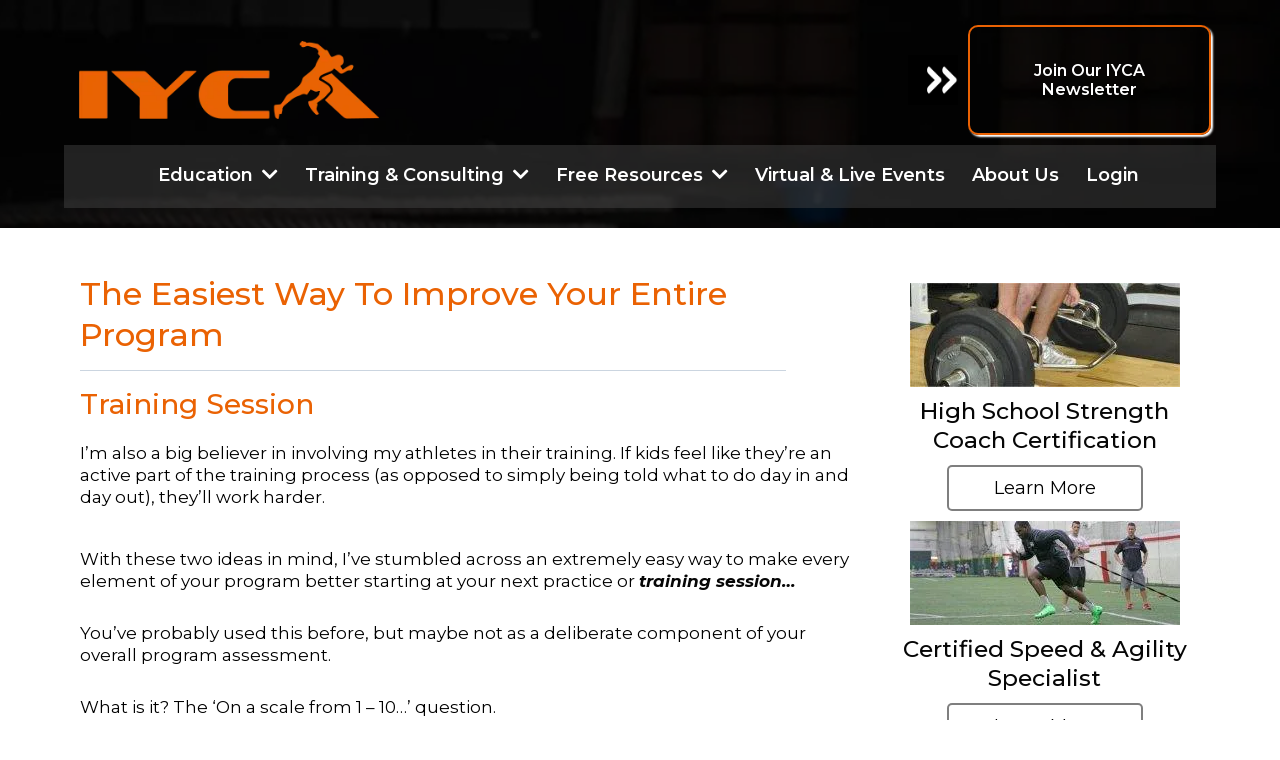

--- FILE ---
content_type: text/html; charset=utf-8
request_url: https://iyca.org/easiest-way-to-improve-your-program/
body_size: 56488
content:
<!DOCTYPE html><html  lang="en" data-capo=""><head><meta charset="utf-8">
<meta name="viewport" content="width=device-width, initial-scale=1">
<title>Simple Strategy to Improve Your Training Program Fast | IYCA</title>
<link rel="preconnect" href="https://fonts.gstatic.com/" crossorigin="anonymous">
<link rel="stylesheet" href="https://fonts.googleapis.com/css?family=Lato:100,100i,200,200i,300,300i,400,400i,500,500i,600,600i,700,700i,800,800i,900,900i%7COpen%20Sans:100,100i,200,200i,300,300i,400,400i,500,500i,600,600i,700,700i,800,800i,900,900i%7CMontserrat:100,100i,200,200i,300,300i,400,400i,500,500i,600,600i,700,700i,800,800i,900,900i%7CPoppins:100,100i,200,200i,300,300i,400,400i,500,500i,600,600i,700,700i,800,800i,900,900i%7CQuicksand:100,100i,200,200i,300,300i,400,400i,500,500i,600,600i,700,700i,800,800i,900,900i%7CLuckiest%20Guy:100,100i,200,200i,300,300i,400,400i,500,500i,600,600i,700,700i,800,800i,900,900i%7CUbuntu:100,100i,200,200i,300,300i,400,400i,500,500i,600,600i,700,700i,800,800i,900,900i%7C'Poppins':100,100i,200,200i,300,300i,400,400i,500,500i,600,600i,700,700i,800,800i,900,900i%7C'Barlow%20Semi%20Condensed':100,100i,200,200i,300,300i,400,400i,500,500i,600,600i,700,700i,800,800i,900,900i%7C'Roboto':100,100i,200,200i,300,300i,400,400i,500,500i,600,600i,700,700i,800,800i,900,900i%7C'Quicksand':100,100i,200,200i,300,300i,400,400i,500,500i,600,600i,700,700i,800,800i,900,900i%7C'Kanit':100,100i,200,200i,300,300i,400,400i,500,500i,600,600i,700,700i,800,800i,900,900i%7CKanit:100,100i,200,200i,300,300i,400,400i,500,500i,600,600i,700,700i,800,800i,900,900i%7C'Ubuntu':100,100i,200,200i,300,300i,400,400i,500,500i,600,600i,700,700i,800,800i,900,900i%7CRoboto:100,100i,200,200i,300,300i,400,400i,500,500i,600,600i,700,700i,800,800i,900,900i%7CAllan:100,100i,200,200i,300,300i,400,400i,500,500i,600,600i,700,700i,800,800i,900,900i%7CPT%20Sans:100,100i,200,200i,300,300i,400,400i,500,500i,600,600i,700,700i,800,800i,900,900i%7CInter:100,100i,200,200i,300,300i,400,400i,500,500i,600,600i,700,700i,800,800i,900,900i%7CRoboto:100,100i,200,200i,300,300i,400,400i,500,500i,600,600i,700,700i,800,800i,900,900i&display=swap" media="print" onload="this.media='all'">
<style type="text/css"> 

 :root{ --primary: #37ca37;
--secondary: #188bf6;
--white: #ffffff;
--gray: #cbd5e0;
--black: #000000;
--red: #e93d3d;
--orange: #f6ad55;
--yellow: #faf089;
--green: #9ae6b4;
--teal: #81e6d9;
--malibu: #63b3ed;
--indigo: #757BBD;
--purple: #d6bcfa;
--pink: #fbb6ce;
--transparent: transparent;
--overlay: rgba(0, 0, 0, 0.5);
--color-kzgmhh2g: #060606;
--color-kzgmhxxb: #226096;
--color-kzgocst2: #3584C8;
--color-kzgp8jit: #3584c8e6;
--color-kzgsrcm9: #0E264F;
--color-kzgu7u3t: #548fcf;
--color-kzgygt16: #fbfdff;
--color-kzh2q10u: #EA6203;
--color-kzh32gvu: #EEEEEE;
--color-kzi8g30l: #5735C8;
--color-kzip5ybh: #8B8B8B;
--color-lbqxhpwg: ;
--color-lbutywsg: ;
--my-custom-color-17: #191919;
--my-custom-color-55: #f2f2f2;
--color-lh9qqiep: ;
--color-lh9qr83q: ;
--my-custom-color-29: #ffce25;
--my-custom-color-69: #d01919;
--color-lo6ur8x1: #484848;
--color-lhoqlcg4: #191919;
--color-lhp0xgjs: #53ace2;
--color-lhrsrin0: #191919;
--color-lkdz9n1i: #F7F7F7;
--color-lkle5fjr: 0, 0, 0, 1;
--color-lhg0mna8: ;
--color-lhan1itu: ;
--color-m66tj9lk: #EA6203;
--color-m66v5ugr: rgba(74,74,74,0.44);
--color-m69gcids: #FFC100;
--color-lx2prsc2: #000321;
--color-lx2pyibt: #FF6240;
--color-lx3csigp: #C9D8E0;
--color-lx3d0bih: #222639;
--color-m6paj02f: #3A3A3A;
--arial: 'Arial';
--lato: 'Lato';
--open-sans: 'Open Sans';
--montserrat: 'Montserrat';
--roboto: 'Roboto';
--poppins: 'Poppins';
--quicksand: 'Quicksand';
--luckiest-guy: 'Luckiest Guy';
--ubuntu: 'Ubuntu';
--barlow-semi-condensed: 'Barlow Semi Condensed';
--kanit: 'Kanit';
--allan: 'Allan';
--pt-sans: 'PT Sans';
--headlinefont: 'Montserrat';
--contentfont: 'Montserrat';
--text-color: var(--color-kzgmhh2g);
--link-color: var(--color-kzgmhxxb); } .bg-fixed{bottom:0;top:0;left:0;right:0;position:fixed;overflow:auto;background-color:var(--white)} 
            
            .drop-zone-draggable .hl_main_popup{padding:0;margin-top:0;border-color:var(--transparent);border-width:10px;border-style:solid;background-color:var(--white)}
            
          

            .drop-zone-draggable .row-UgZowaSCGX{margin-top:0;margin-bottom:0}
            .drop-zone-draggable .row-UgZowaSCGX{padding:0;background-color:var(--transparent);border-color:var(--black);border-width:2px;border-style:solid;width:100%}
            
          
.drop-zone-draggable .col-E9_fTSLAK5{padding:0 5px;background-color:var(--transparent);width:44.8%;border-color:var(--black);border-width:2px;border-style:solid;margin:0}
.drop-zone-draggable .col-Pl821-4Qw6{padding:10px 5px;background-color:var(--transparent);width:55.2%;border-color:var(--black);border-width:2px;border-style:solid;margin:0}

            .drop-zone-draggable .form-nN9c96Pwnp{margin-top:0;margin-bottom:0}
            .drop-zone-draggable .cform-nN9c96Pwnp{padding:0}
            
          

            .drop-zone-draggable #heading-WJdr56Bakh{margin-top:0;margin-bottom:0}
            .drop-zone-draggable .cheading-WJdr56Bakh{font-family:var(--kanit);background-color:var(--transparent);color:var(--text-color);icon-color:var(--text-color);font-weight:400;padding:0 0 10px;opacity:1;text-shadow:0 0 0 transparent;border-color:var(--black);border-width:2px;border-style:solid;line-height:1.3em;text-transform:capitalize;letter-spacing:0;text-align:center}
            
          

            .drop-zone-draggable #heading-JffPABbrb5{margin-top:0;margin-bottom:0}
            .drop-zone-draggable .cheading-JffPABbrb5{font-family:var(--kanit);background-color:var(--transparent);color:var(--text-color);icon-color:var(--text-color);font-weight:400;padding:0;opacity:1;text-shadow:0 0 0 transparent;border-color:var(--black);border-width:2px;border-style:solid;line-height:1.3em;text-transform:uppercase;letter-spacing:0;text-align:center}
            
          

            .drop-zone-draggable #heading-usYqOzdXp_{margin-top:0;margin-bottom:0}
            .drop-zone-draggable .cheading-usYqOzdXp_{font-family:var(--kanit);background-color:var(--transparent);color:var(--text-color);icon-color:var(--text-color);font-weight:400;padding:0;opacity:1;text-shadow:0 0 0 transparent;border-color:var(--black);border-width:2px;border-style:solid;line-height:1.3em;letter-spacing:0;text-align:center}
            
          

            .drop-zone-draggable #heading-vsMS2oJSpe{margin-top:0;margin-bottom:0}
            .drop-zone-draggable .cheading-vsMS2oJSpe{font-family:var(--kanit);background-color:var(--transparent);color:var(--text-color);icon-color:var(--text-color);font-weight:400;padding:0 0 10px;opacity:1;text-shadow:0 0 0 transparent;border-color:var(--black);border-width:2px;border-style:solid;line-height:1.3em;text-transform:uppercase;letter-spacing:0;text-align:center}
            
          

            .drop-zone-draggable #bulletList-zCqpjs2SrB{margin-top:0;margin-bottom:0}
            .drop-zone-draggable .cbulletList-zCqpjs2SrB{font-family:var(--montserrat);background-color:var(--transparent);color:var(--text-color);icon-color:var(--color-lbqxhpwg);padding:20px 20px 10px;opacity:1;text-shadow:0 0 0 transparent;border-color:var(--black);border-width:2px;border-style:solid;line-height:1em;letter-spacing:0;text-align:left}
            
          

            .drop-zone-draggable .image-WEmJJrlNyl{margin-top:0;margin-bottom:0}
            .drop-zone-draggable .image-WEmJJrlNyl .image-container img{box-shadow:undefined;height:150px}.drop-zone-draggable .cimage-WEmJJrlNyl{padding:0 10px 20px;background-color:var(--transparent);opacity:1;text-align:center}
            
          
#hl_main_popup{padding:0;margin-top:0;border-color:var(--transparent);border-width:10px;border-style:solid;background-color:var(--white);width:960px}@media screen and (min-width:0px) and (max-width:480px){#hl_main_popup{width:380px!important}} #col-E9_fTSLAK5>.inner{flex-direction:column;justify-content:center;align-items:inherit;flex-wrap:nowrap} #col-Pl821-4Qw6>.inner{flex-direction:column;justify-content:center;align-items:inherit;flex-wrap:nowrap} .heading-WJdr56Bakh{font-weight:undefined}.heading-WJdr56Bakh em,.heading-WJdr56Bakh strong,.heading-WJdr56Bakh u{color:var(--text-color)!important}.heading-WJdr56Bakh a,.heading-WJdr56Bakh a *{color:var(--link-color)!important;text-decoration:none}.heading-WJdr56Bakh a u,.heading-WJdr56Bakh a:hover{text-decoration:underline}.heading-WJdr56Bakh a s{text-decoration:line-through}@media screen and (min-width:0px) and (max-width:480px){.heading-WJdr56Bakh h1,.heading-WJdr56Bakh h2,.heading-WJdr56Bakh h3,.heading-WJdr56Bakh h4,.heading-WJdr56Bakh h5,.heading-WJdr56Bakh h6,.heading-WJdr56Bakh ul li,.heading-WJdr56Bakh.text-output{font-size:26px!important;font-weight:undefined}}@media screen and (min-width:481px) and (max-width:10000px){.heading-WJdr56Bakh h1,.heading-WJdr56Bakh h2,.heading-WJdr56Bakh h3,.heading-WJdr56Bakh h4,.heading-WJdr56Bakh h5,.heading-WJdr56Bakh h6,.heading-WJdr56Bakh ul li,.heading-WJdr56Bakh.text-output{font-size:26px!important;font-weight:undefined}}.heading-WJdr56Bakh.text-output h1:first-child:before,.heading-WJdr56Bakh.text-output h2:first-child:before,.heading-WJdr56Bakh.text-output h3:first-child:before,.heading-WJdr56Bakh.text-output h4:first-child:before,.heading-WJdr56Bakh.text-output h5:first-child:before,.heading-WJdr56Bakh.text-output h6:first-child:before,.heading-WJdr56Bakh.text-output p:first-child:before{color:var(--text-color);content:'\';
    font-family: '';margin-right:5px;font-weight:700} .heading-JffPABbrb5{font-weight:undefined}.heading-JffPABbrb5 em,.heading-JffPABbrb5 strong,.heading-JffPABbrb5 u{color:var(--text-color)!important}.heading-JffPABbrb5 a,.heading-JffPABbrb5 a *{color:var(--link-color)!important;text-decoration:none}.heading-JffPABbrb5 a u,.heading-JffPABbrb5 a:hover{text-decoration:underline}.heading-JffPABbrb5 a s{text-decoration:line-through}@media screen and (min-width:0px) and (max-width:480px){.heading-JffPABbrb5 h1,.heading-JffPABbrb5 h2,.heading-JffPABbrb5 h3,.heading-JffPABbrb5 h4,.heading-JffPABbrb5 h5,.heading-JffPABbrb5 h6,.heading-JffPABbrb5 ul li,.heading-JffPABbrb5.text-output{font-size:20px!important;font-weight:undefined}}@media screen and (min-width:481px) and (max-width:10000px){.heading-JffPABbrb5 h1,.heading-JffPABbrb5 h2,.heading-JffPABbrb5 h3,.heading-JffPABbrb5 h4,.heading-JffPABbrb5 h5,.heading-JffPABbrb5 h6,.heading-JffPABbrb5 ul li,.heading-JffPABbrb5.text-output{font-size:20px!important;font-weight:undefined}}.heading-JffPABbrb5.text-output h1:first-child:before,.heading-JffPABbrb5.text-output h2:first-child:before,.heading-JffPABbrb5.text-output h3:first-child:before,.heading-JffPABbrb5.text-output h4:first-child:before,.heading-JffPABbrb5.text-output h5:first-child:before,.heading-JffPABbrb5.text-output h6:first-child:before,.heading-JffPABbrb5.text-output p:first-child:before{color:var(--text-color);content:'\';
    font-family: '';margin-right:5px;font-weight:700} .heading-usYqOzdXp_{font-weight:undefined}.heading-usYqOzdXp_ strong{color:var(--color-lh9qqiep)!important}.heading-usYqOzdXp_ em,.heading-usYqOzdXp_ u{color:var(--text-color)!important}.heading-usYqOzdXp_ a,.heading-usYqOzdXp_ a *{color:var(--link-color)!important;text-decoration:none}.heading-usYqOzdXp_ a u,.heading-usYqOzdXp_ a:hover{text-decoration:underline}.heading-usYqOzdXp_ a s{text-decoration:line-through}@media screen and (min-width:0px) and (max-width:480px){.heading-usYqOzdXp_ h1,.heading-usYqOzdXp_ h2,.heading-usYqOzdXp_ h3,.heading-usYqOzdXp_ h4,.heading-usYqOzdXp_ h5,.heading-usYqOzdXp_ h6,.heading-usYqOzdXp_ ul li,.heading-usYqOzdXp_.text-output{font-size:70px!important;font-weight:undefined}}@media screen and (min-width:481px) and (max-width:10000px){.heading-usYqOzdXp_ h1,.heading-usYqOzdXp_ h2,.heading-usYqOzdXp_ h3,.heading-usYqOzdXp_ h4,.heading-usYqOzdXp_ h5,.heading-usYqOzdXp_ h6,.heading-usYqOzdXp_ ul li,.heading-usYqOzdXp_.text-output{font-size:70px!important;font-weight:undefined}}.heading-usYqOzdXp_.text-output h1:first-child:before,.heading-usYqOzdXp_.text-output h2:first-child:before,.heading-usYqOzdXp_.text-output h3:first-child:before,.heading-usYqOzdXp_.text-output h4:first-child:before,.heading-usYqOzdXp_.text-output h5:first-child:before,.heading-usYqOzdXp_.text-output h6:first-child:before,.heading-usYqOzdXp_.text-output p:first-child:before{color:var(--text-color);content:'\';
    font-family: '';margin-right:5px;font-weight:700} .heading-vsMS2oJSpe{font-weight:undefined}.heading-vsMS2oJSpe strong{color:var(--color-lh9qqiep)!important}.heading-vsMS2oJSpe em,.heading-vsMS2oJSpe u{color:var(--text-color)!important}.heading-vsMS2oJSpe a,.heading-vsMS2oJSpe a *{color:var(--link-color)!important;text-decoration:none}.heading-vsMS2oJSpe a u,.heading-vsMS2oJSpe a:hover{text-decoration:underline}.heading-vsMS2oJSpe a s{text-decoration:line-through}@media screen and (min-width:0px) and (max-width:480px){.heading-vsMS2oJSpe h1,.heading-vsMS2oJSpe h2,.heading-vsMS2oJSpe h3,.heading-vsMS2oJSpe h4,.heading-vsMS2oJSpe h5,.heading-vsMS2oJSpe h6,.heading-vsMS2oJSpe ul li,.heading-vsMS2oJSpe.text-output{font-size:25px!important;font-weight:undefined}}@media screen and (min-width:481px) and (max-width:10000px){.heading-vsMS2oJSpe h1,.heading-vsMS2oJSpe h2,.heading-vsMS2oJSpe h3,.heading-vsMS2oJSpe h4,.heading-vsMS2oJSpe h5,.heading-vsMS2oJSpe h6,.heading-vsMS2oJSpe ul li,.heading-vsMS2oJSpe.text-output{font-size:25px!important;font-weight:undefined}}.heading-vsMS2oJSpe.text-output h1:first-child:before,.heading-vsMS2oJSpe.text-output h2:first-child:before,.heading-vsMS2oJSpe.text-output h3:first-child:before,.heading-vsMS2oJSpe.text-output h4:first-child:before,.heading-vsMS2oJSpe.text-output h5:first-child:before,.heading-vsMS2oJSpe.text-output h6:first-child:before,.heading-vsMS2oJSpe.text-output p:first-child:before{color:var(--text-color);content:'\';
    font-family: '';margin-right:5px;font-weight:700} .bulletList-zCqpjs2SrB{font-weight:undefined}.bulletList-zCqpjs2SrB em,.bulletList-zCqpjs2SrB strong,.bulletList-zCqpjs2SrB u{color:var(--text-color)!important}.bulletList-zCqpjs2SrB a,.bulletList-zCqpjs2SrB a *{color:var(--link-color)!important;text-decoration:none}.bulletList-zCqpjs2SrB a u,.bulletList-zCqpjs2SrB a:hover{text-decoration:underline}.bulletList-zCqpjs2SrB a s{text-decoration:line-through}@media screen and (min-width:0px) and (max-width:480px){.bulletList-zCqpjs2SrB h1,.bulletList-zCqpjs2SrB h2,.bulletList-zCqpjs2SrB h3,.bulletList-zCqpjs2SrB h4,.bulletList-zCqpjs2SrB h5,.bulletList-zCqpjs2SrB h6,.bulletList-zCqpjs2SrB ul li,.bulletList-zCqpjs2SrB.text-output{font-size:15px!important;font-weight:undefined}}@media screen and (min-width:481px) and (max-width:10000px){.bulletList-zCqpjs2SrB h1,.bulletList-zCqpjs2SrB h2,.bulletList-zCqpjs2SrB h3,.bulletList-zCqpjs2SrB h4,.bulletList-zCqpjs2SrB h5,.bulletList-zCqpjs2SrB h6,.bulletList-zCqpjs2SrB ul li,.bulletList-zCqpjs2SrB.text-output{font-size:15px!important;font-weight:undefined}}.bulletList-zCqpjs2SrB.text-output ul{list-style-type:none;margin:0;padding:0 0 0 1.5em}.bulletList-zCqpjs2SrB.text-output ol{padding-left:1.5em}.bulletList-zCqpjs2SrB.text-output ol li,.bulletList-zCqpjs2SrB.text-output ul li{padding-inline-start:.5em}.bulletList-zCqpjs2SrB.text-output li{list-style-type:""
}.bulletList-zCqpjs2SrB.text-output li::marker{font-family:inherit;font-weight:unset;color:var(--color-lbqxhpwg);margin-right:.3em;margin-left:-1.5em;text-align:right} 
 /* ---- NAV (NEW) styles ----- */  
 :root{--white:#ffffff;--black:#000000;--transparent:transparent;--color-kzh2q10u:#EA6203;--color-lbutywsg:;--color-lo6ur8x1:#484848;--color-m66tj9lk:#EA6203;--color-m66v5ugr:rgba(74,74,74,0.44)}.hl_page-preview--content .section-Ct-RkuGT7t{box-shadow:none;padding:20px 0;margin:0;background-color:var(--black);border-color:var(--black);border-width:2px;border-style:solid}.hl_page-preview--content .col-ltKp0EcWIW,.hl_page-preview--content .row-L6rJKAdXbp{margin:0 auto;box-shadow:none;padding:5px 5px 0;background-color:var(--color-m66v5ugr);border-color:var(--black);border-width:2px;border-style:solid;width:90%}.hl_page-preview--content .col-ltKp0EcWIW{padding:0 0 5px;background-color:var(--transparent);width:83.9%;margin:0}.hl_page-preview--content .cnav-menu-v2-H3N9gSJeRW{font-family:var(--montserrat);padding:5px 8px 8px 10px;margin:0;item-padding-top:0;item-padding-bottom:0;item-padding-left:20px;item-padding-right:20px;item-margin-top:0;item-margin-bottom:0;item-margin-left:0;item-margin-right:0;line-height:1.3em;text-transform:none;letter-spacing:0;text-align:left;font-weight:400;background-color:var(--color-lbutywsg);mobile-background-color:var(--color-m60nwnch);popup-background-color:var(--white);mobile-popup-background-color:var(--black);color:var(--white);hover-background-color:var(--transparent);hover-text-color:var(--color-m66tj9lk);bold-text-color:var(--black);italic-text-color:var(--black);underline-text-color:var(--black);icon-color:var(--color-m66tj9lk);cart-icon-color:var(--black);cart-icon-active-color:var(--black);submenu-background-color:var(--color-lo6ur8x1);submenu-mobile-background-color:var(--white);submenu-color:var(--white);submenu-hover-background-color:var(--transparent);submenu-hover-text-color:var(--color-kzh2q10u);nav-menu-item-spacing-x:15px;nav-menu-item-spacing-y:0;nav-menu-align:center;sub-menu-align:left;sub-menu-style:popover;border-color:#000;border-style:solid;border-width:0;border-radius:0;item-border-color:#000;item-border-style:solid;item-border-width:1px;item-border-radius:0;box-shadow:none;item-box-shadow:none}.hl_page-preview--content .col-sjY1rRAYQ9,.hl_page-preview--content .row-8xf1ymg53N{margin:0 auto;box-shadow:none;padding:0 0 10px;background-color:var(--transparent);border-color:var(--black);border-width:2px;border-style:solid;width:90%}.hl_page-preview--content .col-sjY1rRAYQ9{padding:0 5px;width:43%;margin:5px 0 0}.hl_page-preview--content .button-DiMNZ30nVN{margin:0;text-align:left}.hl_page-preview--content .cbutton-DiMNZ30nVN{font-family:var(--headlinefont);background-color:var(--transparent);color:var(--white);secondary-color:var(--white);text-decoration:none;padding:15px 20px;border-color:var(--color-m66tj9lk);border-width:2px;border-style:solid;letter-spacing:0;text-transform:none;width:auto%;box-shadow:2px 2px 2px 0#ffffffff;text-shadow:none}.hl_page-preview--content .image-Fr-UXwB8DB{margin:0}.hl_page-preview--content .image-Fr-UXwB8DB .image-container img{box-shadow:none;height:50px}.hl_page-preview--content .cimage-Fr-UXwB8DB{padding:10px;background-color:var(--transparent);opacity:1;text-align:right}.hl_page-preview--content .col-ahl3VyH2Uc{box-shadow:none;padding:0 5px;background-color:var(--transparent);width:56.9%;border-color:var(--black);border-width:2px;border-style:solid;margin:5px 0 0}.hl_page-preview--content .image-B-rtDTZnCR{margin:0}.hl_page-preview--content .image-B-rtDTZnCR .image-container img{box-shadow:none;width:300px}.hl_page-preview--content .cimage-B-rtDTZnCR{padding:0 10px;background-color:var(--transparent);opacity:1;text-align:left}#section-Ct-RkuGT7t>.inner{max-width:100%}#col-ltKp0EcWIW>.inner{flex-direction:column;justify-content:center;align-items:center;flex-wrap:nowrap}#nav-menu-v2-H3N9gSJeRW .mega-menu-container{font-weight:600;font-size:18px;justify-content:center;flex-direction:row;background-color:var(--color-lbutywsg)}#nav-menu-v2-H3N9gSJeRW .nav-menu-mobile{display:none}#nav-menu-v2-H3N9gSJeRW .nav-menu-desktop{display:flex}#nav-menu-v2-H3N9gSJeRW .x-icon{display:none}#nav-menu-v2-H3N9gSJeRW .menu-layout{flex-direction:row}#nav-menu-v2-H3N9gSJeRW .nav-spacing-x{margin-left:15px}#nav-menu-v2-H3N9gSJeRW .menu-item-builder-title,#nav-menu-v2-H3N9gSJeRW .menu-item-title:hover{background-color:var(--transparent);color:var(--color-m66tj9lk)}#nav-menu-v2-H3N9gSJeRW .menu-item-builder-title-icon>span::after,#nav-menu-v2-H3N9gSJeRW .menu-item-title-icon>span::after{color:inherit;content:"";font-family:"Font Awesome 5 Free";font-weight:700;font-size:18px;display:inline-block;margin-left:.25rem;transition:transform .3s ease}#nav-menu-v2-H3N9gSJeRW .menu-item-builder-title-icon-hover>span::after,#nav-menu-v2-H3N9gSJeRW .menu-item-title-icon:hover>span::after{transform:rotate(180deg)}#nav-menu-v2-H3N9gSJeRW .menu-item-builder>.submenu-builder,#nav-menu-v2-H3N9gSJeRW .menu-item:hover>.mega-menu,#nav-menu-v2-H3N9gSJeRW .menu-item:hover>.submenu,#nav-menu-v2-H3N9gSJeRW .submenu:hover{visibility:visible;opacity:1}#nav-menu-v2-H3N9gSJeRW .submenu,#nav-menu-v2-H3N9gSJeRW .submenu-builder{position:absolute;z-index:10;visibility:hidden;opacity:0;transition:visibility 0s,opacity .3s ease-in}#nav-menu-v2-H3N9gSJeRW .submenu-content-container{margin:0;padding-top:0;padding-bottom:0;background-color:var(--color-lo6ur8x1);border-width:1px;border-color:#000!important;border-style:solid;border-radius:0;box-shadow:none}#nav-menu-v2-H3N9gSJeRW .submenu-column{display:block;grid-template-columns:1fr 1fr;row-gap:0;column-gap:0}#nav-menu-v2-H3N9gSJeRW .submenu-item{padding-left:20px;padding-right:20px;margin-bottom:0;color:var(--white)}#nav-menu-v2-H3N9gSJeRW .submenu-column>li:last-child,#nav-menu-v2-H3N9gSJeRW .submenu-column>li:last-child .submenu-item{margin-bottom:0}#nav-menu-v2-H3N9gSJeRW .submenu-item:hover{background-color:var(--transparent);color:var(--color-kzh2q10u)}#nav-menu-v2-H3N9gSJeRW .sub-menu-align{left:-.5rem}#nav-menu-v2-H3N9gSJeRW .user-icon{color:#000}#nav-menu-v2-H3N9gSJeRW .mega-menu{visibility:hidden;opacity:0;transition:visibility 0s,opacity .3s ease-in;position:absolute;left:0;z-index:999}#nav-menu-v2-H3N9gSJeRW .mega-menu:hover{visibility:visible;opacity:1}#nav-menu-v2-H3N9gSJeRW .mega-menu-builder{position:absolute;left:0}#nav-menu-v2-H3N9gSJeRW .items-cart,#nav-menu-v2-H3N9gSJeRW .items-cart-active{color:var(--black)}#nav-menu-v2-H3N9gSJeRW .cart-search-desktop{display:list-item}#nav-menu-v2-H3N9gSJeRW .cart-search-mobile{display:none}#nav-menu-v2-H3N9gSJeRW .nav-search-wrapper,#nav-menu-v2-H3N9gSJeRW .search-bar-container{background-color:var(--white)}#nav-menu-v2-H3N9gSJeRW .hl-autocomplete-input{border:1px solid #cacaca;margin:1px;border-radius:16px}#nav-menu-v2-H3N9gSJeRW .hl-autocomplete{font-family:inherit}#nav-menu-v2-H3N9gSJeRW .hl-autocomplete-button{background:#fff}#nav-menu-v2-H3N9gSJeRW .hl-autocomplete-input-wrapper{color:#000;background-color:#fff}#nav-menu-v2-H3N9gSJeRW .hl-autocomplete-results{border:1px solid #cacaca;border-top:none;border-radius:16px;border-top-left-radius:0;border-top-right-radius:0;color:var(--black);background-color:var(--white)}#nav-menu-v2-H3N9gSJeRW .hl-autocomplete-input:hover{border-width:1.5px;margin:.5px}#nav-menu-v2-H3N9gSJeRW .hl-autocomplete-input:focus-within{border-width:2px;margin:0}@media screen and (min-width:0px) and (max-width:480px){#nav-menu-v2-H3N9gSJeRW .mega-menu-container{font-weight:600;font-size:18px;background-color:var(--color-m60nwnch)}#nav-menu-v2-H3N9gSJeRW .menu-item-builder>.submenu-builder,#nav-menu-v2-H3N9gSJeRW .nav-menu-mobile{display:block}#nav-menu-v2-H3N9gSJeRW .nav-menu-mobile span::before{cursor:pointer;color:var(--color-m66tj9lk);content:"";font-family:"Font Awesome 5 Free";font-weight:700;font-size:18px}#nav-menu-v2-H3N9gSJeRW .nav-menu-desktop{display:block;position:fixed;width:100%;height:100vh;overflow-y:scroll;z-index:999;left:0;top:0;padding-left:1rem;padding-right:1rem;background-color:var(--black);padding-bottom:8rem}#nav-menu-v2-H3N9gSJeRW .hide-popup{display:none!important}#nav-menu-v2-H3N9gSJeRW .x-icon{display:flex}#nav-menu-v2-H3N9gSJeRW .submenu-content-container{margin:0;background-color:var(--white);padding:0 20px;border:0;box-shadow:none}#nav-menu-v2-H3N9gSJeRW .nav-spacing-x{margin-left:0;margin-bottom:15px}#nav-menu-v2-H3N9gSJeRW .menu-item-title-icon{position:relative;padding-right:calc(18px*2);white-space:normal!important;text-wrap:wrap!important}#nav-menu-v2-H3N9gSJeRW .menu-item-title-icon>span::after{font-size:18px;position:absolute;right:.375rem}#nav-menu-v2-H3N9gSJeRW .menu-item-title-icon-rotate>span::after{transform:rotate(180deg)!important}#nav-menu-v2-H3N9gSJeRW .menu-item-title-icon-rotate-reverse>span::after{transform:rotate(0deg)!important}#nav-menu-v2-H3N9gSJeRW .submenu{display:none;position:static;z-index:unset;visibility:visible;opacity:1;transition:visibility 0s,opacity .3s ease-in}#nav-menu-v2-H3N9gSJeRW .submenu-item{white-space:normal!important;text-wrap:wrap!important}#nav-menu-v2-H3N9gSJeRW .submenu-mobile-active{display:block}#nav-menu-v2-H3N9gSJeRW .submenu-builder{display:none;position:static;z-index:none;visibility:visible;opacity:1;transition:none}#nav-menu-v2-H3N9gSJeRW .itemTarget{border:0!important;border-radius:unset!important;box-shadow:none!important}#nav-menu-v2-H3N9gSJeRW .mega-menu{display:none;visibility:visible;opacity:1;position:static;left:unset;bottom:unset;z-index:unset;transition:visibility 0s,opacity .3s ease-in}#nav-menu-v2-H3N9gSJeRW .mega-menu-mobile-active{display:block}#nav-menu-v2-H3N9gSJeRW .mega-menu-builder{position:static;left:unset;bottom:unset;z-index:unset}#nav-menu-v2-H3N9gSJeRW .cart-search-desktop{display:none}#nav-menu-v2-H3N9gSJeRW .cart-search-mobile{display:flex}#nav-menu-v2-H3N9gSJeRW .nav-search-wrapper,#nav-menu-v2-H3N9gSJeRW .search-bar-container{background-color:var(--black)}}#col-sjY1rRAYQ9>.inner{flex-direction:row;justify-content:center;align-items:center;flex-wrap:wrap}@media screen and (min-width:481px) and (max-width:10000px){.button-DiMNZ30nVN .button-icon-end,.button-DiMNZ30nVN .button-icon-start,.button-DiMNZ30nVN .main-heading-button{font-size:16px;font-weight:600}.button-DiMNZ30nVN .button-icon-start{margin-right:5px}.button-DiMNZ30nVN .button-icon-end{margin-left:5px}.button-DiMNZ30nVN .sub-heading-button{font-size:15px;color:var(--white);font-weight:400}}@media screen and (min-width:0px) and (max-width:480px){.button-DiMNZ30nVN .button-icon-end,.button-DiMNZ30nVN .button-icon-start,.button-DiMNZ30nVN .main-heading-button{font-size:16px;font-weight:600}.button-DiMNZ30nVN .button-icon-start{margin-right:5px}.button-DiMNZ30nVN .button-icon-end{margin-left:5px}.button-DiMNZ30nVN .sub-heading-button{font-size:15px;color:var(--white);font-weight:undefined}}#col-ahl3VyH2Uc>.inner{flex-direction:column;justify-content:center;align-items:inherit;flex-wrap:nowrap} 
 /* ---- Section styles ----- */ 
:root{--white:#ffffff;--black:#000000;--transparent:transparent;--overlay:rgba(0, 0, 0, 0.5);--color-m66tj9lk:#EA6203}.hl_page-preview--content .col--2PHCQRuPH,.hl_page-preview--content .row-_kz4QxYCXh,.hl_page-preview--content .section-RmlX7uy51{box-shadow:none;padding:20px 0;margin:0;background-color:var(--transparent);border-color:var(--black);border-width:2px;border-style:solid}.hl_page-preview--content .col--2PHCQRuPH,.hl_page-preview--content .row-_kz4QxYCXh{margin:0 auto;padding:15px 20px;width:100%}.hl_page-preview--content .col--2PHCQRuPH{padding:10px 5px;width:28.4%;margin:0}.hl_page-preview--content .button-CJDy-nVfcE{margin:10px 0 0;text-align:center}.hl_page-preview--content .cbutton-CJDy-nVfcE,.hl_page-preview--content .cheading-FZSJt_DMG2{font-family:var(--headlinefont);box-shadow:none;text-shadow:none;border-width:2px;border-style:solid;letter-spacing:0}.hl_page-preview--content .cbutton-CJDy-nVfcE{background-color:var(--white);color:var(--black);secondary-color:var(--white);text-decoration:none;padding:10px 40px;border-color:var(--overlay);text-transform:none;width:auto%}.hl_page-preview--content .cheading-FZSJt_DMG2{background-color:var(--transparent);color:var(--text-color);icon-color:var(--text-color);font-weight:400;padding:0;opacity:1;border-color:var(--black);line-height:1.3em;text-align:center}.hl_page-preview--content #heading-FZSJt_DMG2,.hl_page-preview--content #heading-V0QLDlgyZ_,.hl_page-preview--content .image-0Yccl7BUt3{margin:0}.hl_page-preview--content .image-0Yccl7BUt3 .image-container img,.hl_page-preview--content .image-8tBY54OFve .image-container img,.hl_page-preview--content .image-IWFk4Tn9Nnc .image-container img,.hl_page-preview--content .image-V3zkxjd-OLX .image-container img,.hl_page-preview--content .image-b3BjqNPqpF .image-container img,.hl_page-preview--content .image-sQ1A6FqSBN- .image-container img,.hl_page-preview--content .image-xWGiVfKaHN .image-container img{box-shadow:none}.hl_page-preview--content .cimage-0Yccl7BUt3{padding:10px;background-color:var(--transparent);opacity:1;text-align:center}.hl_page-preview--content .button-Co_Ds6DS6G{margin:10px 0 0;text-align:center}.hl_page-preview--content .cbutton-Co_Ds6DS6G,.hl_page-preview--content .cheading-V0QLDlgyZ_{font-family:var(--headlinefont);box-shadow:none;text-shadow:none;border-width:2px;border-style:solid;letter-spacing:0}.hl_page-preview--content .cbutton-Co_Ds6DS6G{background-color:var(--white);color:var(--black);secondary-color:var(--white);text-decoration:none;padding:10px 40px;border-color:var(--overlay);text-transform:none;width:auto%}.hl_page-preview--content .cheading-V0QLDlgyZ_{background-color:var(--transparent);color:var(--text-color);icon-color:var(--text-color);font-weight:400;padding:0;opacity:1;border-color:var(--black);line-height:1.3em;text-align:center}.hl_page-preview--content #heading-SkWQ32o9FI,.hl_page-preview--content .image-b3BjqNPqpF{margin:0}.hl_page-preview--content .cimage-b3BjqNPqpF{padding:10px;background-color:var(--transparent);opacity:1;text-align:center}.hl_page-preview--content .button-LjgKJwZt7u{margin:10px 0 0;text-align:center}.hl_page-preview--content .cbutton-LjgKJwZt7u,.hl_page-preview--content .cheading-SkWQ32o9FI{font-family:var(--headlinefont);box-shadow:none;text-shadow:none;border-width:2px;border-style:solid;letter-spacing:0}.hl_page-preview--content .cbutton-LjgKJwZt7u{background-color:var(--white);color:var(--black);secondary-color:var(--white);text-decoration:none;padding:10px 40px;border-color:var(--overlay);text-transform:none;width:auto%}.hl_page-preview--content .cheading-SkWQ32o9FI{background-color:var(--transparent);color:var(--text-color);icon-color:var(--text-color);font-weight:400;padding:0;opacity:1;border-color:var(--black);line-height:1.3em;text-align:center}.hl_page-preview--content #heading-5DLI1xZ0vi,.hl_page-preview--content .image-xWGiVfKaHN{margin:0}.hl_page-preview--content .cimage-xWGiVfKaHN{padding:10px;background-color:var(--transparent);opacity:1;text-align:center}.hl_page-preview--content .button-RdkRGNmRQw{margin:10px 0 0;text-align:center}.hl_page-preview--content .cbutton-RdkRGNmRQw,.hl_page-preview--content .cheading-5DLI1xZ0vi{font-family:var(--headlinefont);box-shadow:none;text-shadow:none;border-width:2px;border-style:solid;letter-spacing:0}.hl_page-preview--content .cbutton-RdkRGNmRQw{background-color:var(--white);color:var(--black);secondary-color:var(--white);text-decoration:none;padding:10px 40px;border-color:var(--overlay);text-transform:none;width:auto%}.hl_page-preview--content .cheading-5DLI1xZ0vi{background-color:var(--transparent);color:var(--text-color);icon-color:var(--text-color);font-weight:400;padding:0;opacity:1;border-color:var(--black);line-height:1.3em;text-align:center}.hl_page-preview--content #heading-QRqkf8-4Zew,.hl_page-preview--content .image-8tBY54OFve{margin:0}.hl_page-preview--content .cimage-8tBY54OFve{padding:10px;background-color:var(--transparent);opacity:1;text-align:center}.hl_page-preview--content .button-XkLHApjzbh{margin:10px 0 0;text-align:center}.hl_page-preview--content .cbutton-XkLHApjzbh,.hl_page-preview--content .cheading-QRqkf8-4Zew{font-family:var(--headlinefont);box-shadow:none;text-shadow:none;border-width:2px;border-style:solid;letter-spacing:0}.hl_page-preview--content .cbutton-XkLHApjzbh{background-color:var(--white);color:var(--black);secondary-color:var(--white);text-decoration:none;padding:10px 40px;border-color:var(--overlay);text-transform:none;width:auto%}.hl_page-preview--content .cheading-QRqkf8-4Zew{background-color:var(--transparent);color:var(--text-color);icon-color:var(--text-color);font-weight:400;padding:0;opacity:1;border-color:var(--black);line-height:1.3em;text-align:center}.hl_page-preview--content #heading-vureZPiJanE,.hl_page-preview--content .image-sQ1A6FqSBN-{margin:0}.hl_page-preview--content .cimage-sQ1A6FqSBN-{padding:10px;background-color:var(--transparent);opacity:1;text-align:center}.hl_page-preview--content .button-OtgKzP_gdZu{margin:10px 0 0;text-align:center}.hl_page-preview--content .cbutton-OtgKzP_gdZu,.hl_page-preview--content .cheading-vureZPiJanE{font-family:var(--headlinefont);box-shadow:none;text-shadow:none;border-width:2px;border-style:solid;letter-spacing:0}.hl_page-preview--content .cbutton-OtgKzP_gdZu{background-color:var(--white);color:var(--black);secondary-color:var(--white);text-decoration:none;padding:10px 40px;border-color:var(--overlay);text-transform:none;width:auto%}.hl_page-preview--content .cheading-vureZPiJanE{background-color:var(--transparent);color:var(--text-color);icon-color:var(--text-color);font-weight:400;padding:0;opacity:1;border-color:var(--black);line-height:1.3em;text-align:center}.hl_page-preview--content #heading--3YduR6Cm21,.hl_page-preview--content .image-V3zkxjd-OLX{margin:0}.hl_page-preview--content .cimage-V3zkxjd-OLX{padding:10px;background-color:var(--transparent);opacity:1;text-align:center}.hl_page-preview--content .button-pJIFCOqfKox{margin:10px 0 0;text-align:center}.hl_page-preview--content .cbutton-pJIFCOqfKox,.hl_page-preview--content .cheading--3YduR6Cm21{font-family:var(--headlinefont);box-shadow:none;text-shadow:none;border-width:2px;border-style:solid;letter-spacing:0}.hl_page-preview--content .cbutton-pJIFCOqfKox{background-color:var(--white);color:var(--black);secondary-color:var(--white);text-decoration:none;padding:10px 40px;border-color:var(--overlay);text-transform:none;width:auto%}.hl_page-preview--content .cheading--3YduR6Cm21{background-color:var(--transparent);color:var(--text-color);icon-color:var(--text-color);font-weight:400;padding:0;opacity:1;border-color:var(--black);line-height:1.3em;text-align:center}.hl_page-preview--content #sub-heading-CyN-Hyq-OY,.hl_page-preview--content .image-IWFk4Tn9Nnc{margin:0}.hl_page-preview--content .cimage-IWFk4Tn9Nnc{padding:10px;background-color:var(--transparent);opacity:1;text-align:center}.hl_page-preview--content .col-tIVwrX6GnWp,.hl_page-preview--content .csub-heading-CyN-Hyq-OY{background-color:var(--transparent);box-shadow:none;border-color:var(--black);border-width:2px;border-style:solid}.hl_page-preview--content .col-tIVwrX6GnWp{padding:10px 20px 10px 5px;width:71.6%;margin:0}.hl_page-preview--content .csub-heading-CyN-Hyq-OY{font-family:var(--headlinefont);color:var(--black);icon-color:var(--text-color);font-weight:400;padding:0 0 10px;opacity:1;text-shadow:none;line-height:1.3em;letter-spacing:0;text-align:left}.hl_page-preview--content #sub-heading-5dyobJj6Hzy,.hl_page-preview--content #sub-heading-WifZLDiuHAs,.hl_page-preview--content .image-eYusdUrBhT{margin:0}.hl_page-preview--content .image-Rj8KyUWFJ9 .image-container img,.hl_page-preview--content .image-eYusdUrBhT .image-container img{box-shadow:none;width:auto;height:auto}.hl_page-preview--content .cimage-eYusdUrBhT{padding:10px;background-color:var(--transparent);opacity:1;text-align:center}.hl_page-preview--content .csub-heading-5dyobJj6Hzy,.hl_page-preview--content .csub-heading-WifZLDiuHAs{font-family:var(--headlinefont);background-color:var(--transparent);color:var(--black);icon-color:var(--text-color);font-weight:400;box-shadow:none;padding:0 0 10px;opacity:1;text-shadow:none;border-color:var(--black);border-width:2px;border-style:solid;line-height:1.3em;letter-spacing:0;text-align:left}.hl_page-preview--content .csub-heading-WifZLDiuHAs{padding:20px 0 10px}.hl_page-preview--content #heading-dZu5smh5Fy,.hl_page-preview--content #heading-hZi3YpPlQS-,.hl_page-preview--content #sub-heading-7qLkmm7Q1ce,.hl_page-preview--content #sub-heading-FTv1K3cBRom,.hl_page-preview--content #sub-heading-VGQvuEkr5sR,.hl_page-preview--content #sub-heading-jtA78wZS_Jk,.hl_page-preview--content .image-Rj8KyUWFJ9{margin:0}.hl_page-preview--content .cimage-Rj8KyUWFJ9{padding:10px;background-color:var(--transparent);opacity:1;text-align:center}.hl_page-preview--content .cheading-dZu5smh5Fy,.hl_page-preview--content .csub-heading-7qLkmm7Q1ce,.hl_page-preview--content .csub-heading-FTv1K3cBRom,.hl_page-preview--content .csub-heading-VGQvuEkr5sR,.hl_page-preview--content .csub-heading-jtA78wZS_Jk{font-family:var(--headlinefont);background-color:var(--transparent);color:var(--black);icon-color:var(--text-color);font-weight:400;box-shadow:none;padding:20px 0 10px;opacity:1;text-shadow:none;border-color:var(--black);border-width:2px;border-style:solid;line-height:1.3em;letter-spacing:0;text-align:left}.hl_page-preview--content .cheading-dZu5smh5Fy,.hl_page-preview--content .csub-heading-7qLkmm7Q1ce{padding:20px 0}.hl_page-preview--content .cheading-dZu5smh5Fy{color:var(--color-m66tj9lk);padding:0}.hl_page-preview--content .divider-SNUEvo8kgDn{margin:0;padding-top:10px;padding-bottom:10px}.hl_page-preview--content .cdivider-SNUEvo8kgDn{padding-top:5px;padding-bottom:5px}.hl_page-preview--content .cheading-hZi3YpPlQS-{font-family:var(--headlinefont);background-color:var(--transparent);color:var(--color-m66tj9lk);icon-color:var(--text-color);font-weight:400;box-shadow:none;padding:0;opacity:1;text-shadow:none;border-color:var(--black);border-width:2px;border-style:solid;line-height:1.3em;letter-spacing:0;text-align:left}#section-RmlX7uy51>.inner{max-width:1170px}#col--2PHCQRuPH>.inner{flex-direction:column;justify-content:flex-start;align-items:inherit;flex-wrap:nowrap}@media screen and (min-width:481px) and (max-width:10000px){.button-CJDy-nVfcE .button-icon-end,.button-CJDy-nVfcE .button-icon-start,.button-CJDy-nVfcE .main-heading-button{font-size:18px;font-weight:400}.button-CJDy-nVfcE .button-icon-start{margin-right:5px}.button-CJDy-nVfcE .button-icon-end{margin-left:5px}.button-CJDy-nVfcE .sub-heading-button{font-size:15px;color:var(--white);font-weight:400}}@media screen and (min-width:0px) and (max-width:480px){.button-CJDy-nVfcE .button-icon-end,.button-CJDy-nVfcE .button-icon-start,.button-CJDy-nVfcE .main-heading-button{font-size:18px;font-weight:400}.button-CJDy-nVfcE .button-icon-start{margin-right:5px}.button-CJDy-nVfcE .button-icon-end{margin-left:5px}.button-CJDy-nVfcE .sub-heading-button{font-size:15px;color:var(--white);font-weight:undefined}}.heading--3YduR6Cm21,.heading-5DLI1xZ0vi,.heading-FZSJt_DMG2,.heading-QRqkf8-4Zew,.heading-SkWQ32o9FI,.heading-V0QLDlgyZ_,.heading-vureZPiJanE{font-weight:500}.heading--3YduR6Cm21 em,.heading--3YduR6Cm21 strong,.heading--3YduR6Cm21 u,.heading-5DLI1xZ0vi em,.heading-5DLI1xZ0vi strong,.heading-5DLI1xZ0vi u,.heading-FZSJt_DMG2 em,.heading-FZSJt_DMG2 strong,.heading-FZSJt_DMG2 u,.heading-QRqkf8-4Zew em,.heading-QRqkf8-4Zew strong,.heading-QRqkf8-4Zew u,.heading-SkWQ32o9FI em,.heading-SkWQ32o9FI strong,.heading-SkWQ32o9FI u,.heading-V0QLDlgyZ_ em,.heading-V0QLDlgyZ_ strong,.heading-V0QLDlgyZ_ u,.heading-dZu5smh5Fy em,.heading-dZu5smh5Fy u,.heading-hZi3YpPlQS- em,.heading-hZi3YpPlQS- u,.heading-vureZPiJanE em,.heading-vureZPiJanE strong,.heading-vureZPiJanE u,.sub-heading-5dyobJj6Hzy em,.sub-heading-5dyobJj6Hzy u,.sub-heading-7qLkmm7Q1ce em,.sub-heading-7qLkmm7Q1ce u,.sub-heading-CyN-Hyq-OY em,.sub-heading-CyN-Hyq-OY u,.sub-heading-FTv1K3cBRom em,.sub-heading-FTv1K3cBRom u,.sub-heading-VGQvuEkr5sR em,.sub-heading-VGQvuEkr5sR u,.sub-heading-WifZLDiuHAs em,.sub-heading-WifZLDiuHAs u,.sub-heading-jtA78wZS_Jk em,.sub-heading-jtA78wZS_Jk u{color:var(--text-color)!important}.heading--3YduR6Cm21 a,.heading--3YduR6Cm21 a *,.heading-5DLI1xZ0vi a,.heading-5DLI1xZ0vi a *,.heading-FZSJt_DMG2 a,.heading-FZSJt_DMG2 a *,.heading-QRqkf8-4Zew a,.heading-QRqkf8-4Zew a *,.heading-SkWQ32o9FI a,.heading-SkWQ32o9FI a *,.heading-V0QLDlgyZ_ a,.heading-V0QLDlgyZ_ a *,.heading-vureZPiJanE a,.heading-vureZPiJanE a *{color:var(--link-color)!important;text-decoration:none}.heading--3YduR6Cm21 a u,.heading--3YduR6Cm21 a:hover,.heading-5DLI1xZ0vi a u,.heading-5DLI1xZ0vi a:hover,.heading-FZSJt_DMG2 a u,.heading-FZSJt_DMG2 a:hover,.heading-QRqkf8-4Zew a u,.heading-QRqkf8-4Zew a:hover,.heading-SkWQ32o9FI a u,.heading-SkWQ32o9FI a:hover,.heading-V0QLDlgyZ_ a u,.heading-V0QLDlgyZ_ a:hover,.heading-dZu5smh5Fy a u,.heading-dZu5smh5Fy a:hover,.heading-hZi3YpPlQS- a u,.heading-hZi3YpPlQS- a:hover,.heading-vureZPiJanE a u,.heading-vureZPiJanE a:hover,.sub-heading-5dyobJj6Hzy a u,.sub-heading-5dyobJj6Hzy a:hover,.sub-heading-7qLkmm7Q1ce a u,.sub-heading-7qLkmm7Q1ce a:hover,.sub-heading-CyN-Hyq-OY a u,.sub-heading-CyN-Hyq-OY a:hover,.sub-heading-FTv1K3cBRom a u,.sub-heading-FTv1K3cBRom a:hover,.sub-heading-VGQvuEkr5sR a u,.sub-heading-VGQvuEkr5sR a:hover,.sub-heading-WifZLDiuHAs a u,.sub-heading-WifZLDiuHAs a:hover,.sub-heading-jtA78wZS_Jk a u,.sub-heading-jtA78wZS_Jk a:hover{text-decoration:underline}.heading--3YduR6Cm21 a s,.heading-5DLI1xZ0vi a s,.heading-FZSJt_DMG2 a s,.heading-QRqkf8-4Zew a s,.heading-SkWQ32o9FI a s,.heading-V0QLDlgyZ_ a s,.heading-dZu5smh5Fy a s,.heading-hZi3YpPlQS- a s,.heading-vureZPiJanE a s,.sub-heading-5dyobJj6Hzy a s,.sub-heading-7qLkmm7Q1ce a s,.sub-heading-CyN-Hyq-OY a s,.sub-heading-FTv1K3cBRom a s,.sub-heading-VGQvuEkr5sR a s,.sub-heading-WifZLDiuHAs a s,.sub-heading-jtA78wZS_Jk a s{text-decoration:line-through}@media screen and (min-width:0px) and (max-width:480px){.heading-FZSJt_DMG2 h1,.heading-FZSJt_DMG2 h2,.heading-FZSJt_DMG2 h3,.heading-FZSJt_DMG2 h4,.heading-FZSJt_DMG2 h5,.heading-FZSJt_DMG2 h6,.heading-FZSJt_DMG2 ul li,.heading-FZSJt_DMG2.text-output{font-size:25px!important;font-weight:500}}@media screen and (min-width:481px) and (max-width:10000px){.heading-FZSJt_DMG2 h1,.heading-FZSJt_DMG2 h2,.heading-FZSJt_DMG2 h3,.heading-FZSJt_DMG2 h4,.heading-FZSJt_DMG2 h5,.heading-FZSJt_DMG2 h6,.heading-FZSJt_DMG2 ul li,.heading-FZSJt_DMG2.text-output{font-size:25px!important;font-weight:500}}.heading--3YduR6Cm21.text-output h1:first-child:before,.heading--3YduR6Cm21.text-output h2:first-child:before,.heading--3YduR6Cm21.text-output h3:first-child:before,.heading--3YduR6Cm21.text-output h4:first-child:before,.heading--3YduR6Cm21.text-output h5:first-child:before,.heading--3YduR6Cm21.text-output h6:first-child:before,.heading--3YduR6Cm21.text-output p:first-child:before,.heading-5DLI1xZ0vi.text-output h1:first-child:before,.heading-5DLI1xZ0vi.text-output h2:first-child:before,.heading-5DLI1xZ0vi.text-output h3:first-child:before,.heading-5DLI1xZ0vi.text-output h4:first-child:before,.heading-5DLI1xZ0vi.text-output h5:first-child:before,.heading-5DLI1xZ0vi.text-output h6:first-child:before,.heading-5DLI1xZ0vi.text-output p:first-child:before,.heading-FZSJt_DMG2.text-output h1:first-child:before,.heading-FZSJt_DMG2.text-output h2:first-child:before,.heading-FZSJt_DMG2.text-output h3:first-child:before,.heading-FZSJt_DMG2.text-output h4:first-child:before,.heading-FZSJt_DMG2.text-output h5:first-child:before,.heading-FZSJt_DMG2.text-output h6:first-child:before,.heading-FZSJt_DMG2.text-output p:first-child:before,.heading-QRqkf8-4Zew.text-output h1:first-child:before,.heading-QRqkf8-4Zew.text-output h2:first-child:before,.heading-QRqkf8-4Zew.text-output h3:first-child:before,.heading-QRqkf8-4Zew.text-output h4:first-child:before,.heading-QRqkf8-4Zew.text-output h5:first-child:before,.heading-QRqkf8-4Zew.text-output h6:first-child:before,.heading-QRqkf8-4Zew.text-output p:first-child:before,.heading-SkWQ32o9FI.text-output h1:first-child:before,.heading-SkWQ32o9FI.text-output h2:first-child:before,.heading-SkWQ32o9FI.text-output h3:first-child:before,.heading-SkWQ32o9FI.text-output h4:first-child:before,.heading-SkWQ32o9FI.text-output h5:first-child:before,.heading-SkWQ32o9FI.text-output h6:first-child:before,.heading-SkWQ32o9FI.text-output p:first-child:before,.heading-V0QLDlgyZ_.text-output h1:first-child:before,.heading-V0QLDlgyZ_.text-output h2:first-child:before,.heading-V0QLDlgyZ_.text-output h3:first-child:before,.heading-V0QLDlgyZ_.text-output h4:first-child:before,.heading-V0QLDlgyZ_.text-output h5:first-child:before,.heading-V0QLDlgyZ_.text-output h6:first-child:before,.heading-V0QLDlgyZ_.text-output p:first-child:before,.heading-dZu5smh5Fy.text-output h1:first-child:before,.heading-dZu5smh5Fy.text-output h2:first-child:before,.heading-dZu5smh5Fy.text-output h3:first-child:before,.heading-dZu5smh5Fy.text-output h4:first-child:before,.heading-dZu5smh5Fy.text-output h5:first-child:before,.heading-dZu5smh5Fy.text-output h6:first-child:before,.heading-dZu5smh5Fy.text-output p:first-child:before,.heading-hZi3YpPlQS-.text-output h1:first-child:before,.heading-hZi3YpPlQS-.text-output h2:first-child:before,.heading-hZi3YpPlQS-.text-output h3:first-child:before,.heading-hZi3YpPlQS-.text-output h4:first-child:before,.heading-hZi3YpPlQS-.text-output h5:first-child:before,.heading-hZi3YpPlQS-.text-output h6:first-child:before,.heading-hZi3YpPlQS-.text-output p:first-child:before,.heading-vureZPiJanE.text-output h1:first-child:before,.heading-vureZPiJanE.text-output h2:first-child:before,.heading-vureZPiJanE.text-output h3:first-child:before,.heading-vureZPiJanE.text-output h4:first-child:before,.heading-vureZPiJanE.text-output h5:first-child:before,.heading-vureZPiJanE.text-output h6:first-child:before,.heading-vureZPiJanE.text-output p:first-child:before,.sub-heading-5dyobJj6Hzy.text-output h1:first-child:before,.sub-heading-5dyobJj6Hzy.text-output h2:first-child:before,.sub-heading-5dyobJj6Hzy.text-output h3:first-child:before,.sub-heading-5dyobJj6Hzy.text-output h4:first-child:before,.sub-heading-5dyobJj6Hzy.text-output h5:first-child:before,.sub-heading-5dyobJj6Hzy.text-output h6:first-child:before,.sub-heading-5dyobJj6Hzy.text-output p:first-child:before,.sub-heading-7qLkmm7Q1ce.text-output h1:first-child:before,.sub-heading-7qLkmm7Q1ce.text-output h2:first-child:before,.sub-heading-7qLkmm7Q1ce.text-output h3:first-child:before,.sub-heading-7qLkmm7Q1ce.text-output h4:first-child:before,.sub-heading-7qLkmm7Q1ce.text-output h5:first-child:before,.sub-heading-7qLkmm7Q1ce.text-output h6:first-child:before,.sub-heading-7qLkmm7Q1ce.text-output p:first-child:before,.sub-heading-CyN-Hyq-OY.text-output h1:first-child:before,.sub-heading-CyN-Hyq-OY.text-output h2:first-child:before,.sub-heading-CyN-Hyq-OY.text-output h3:first-child:before,.sub-heading-CyN-Hyq-OY.text-output h4:first-child:before,.sub-heading-CyN-Hyq-OY.text-output h5:first-child:before,.sub-heading-CyN-Hyq-OY.text-output h6:first-child:before,.sub-heading-CyN-Hyq-OY.text-output p:first-child:before,.sub-heading-FTv1K3cBRom.text-output h1:first-child:before,.sub-heading-FTv1K3cBRom.text-output h2:first-child:before,.sub-heading-FTv1K3cBRom.text-output h3:first-child:before,.sub-heading-FTv1K3cBRom.text-output h4:first-child:before,.sub-heading-FTv1K3cBRom.text-output h5:first-child:before,.sub-heading-FTv1K3cBRom.text-output h6:first-child:before,.sub-heading-FTv1K3cBRom.text-output p:first-child:before,.sub-heading-VGQvuEkr5sR.text-output h1:first-child:before,.sub-heading-VGQvuEkr5sR.text-output h2:first-child:before,.sub-heading-VGQvuEkr5sR.text-output h3:first-child:before,.sub-heading-VGQvuEkr5sR.text-output h4:first-child:before,.sub-heading-VGQvuEkr5sR.text-output h5:first-child:before,.sub-heading-VGQvuEkr5sR.text-output h6:first-child:before,.sub-heading-VGQvuEkr5sR.text-output p:first-child:before,.sub-heading-WifZLDiuHAs.text-output h1:first-child:before,.sub-heading-WifZLDiuHAs.text-output h2:first-child:before,.sub-heading-WifZLDiuHAs.text-output h3:first-child:before,.sub-heading-WifZLDiuHAs.text-output h4:first-child:before,.sub-heading-WifZLDiuHAs.text-output h5:first-child:before,.sub-heading-WifZLDiuHAs.text-output h6:first-child:before,.sub-heading-WifZLDiuHAs.text-output p:first-child:before,.sub-heading-jtA78wZS_Jk.text-output h1:first-child:before,.sub-heading-jtA78wZS_Jk.text-output h2:first-child:before,.sub-heading-jtA78wZS_Jk.text-output h3:first-child:before,.sub-heading-jtA78wZS_Jk.text-output h4:first-child:before,.sub-heading-jtA78wZS_Jk.text-output h5:first-child:before,.sub-heading-jtA78wZS_Jk.text-output h6:first-child:before,.sub-heading-jtA78wZS_Jk.text-output p:first-child:before{color:var(--text-color);content:'\';
    font-family: '';margin-right:5px;font-weight:700}@media screen and (min-width:481px) and (max-width:10000px){.button-Co_Ds6DS6G .button-icon-end,.button-Co_Ds6DS6G .button-icon-start,.button-Co_Ds6DS6G .main-heading-button{font-size:18px;font-weight:400}.button-Co_Ds6DS6G .button-icon-start{margin-right:5px}.button-Co_Ds6DS6G .button-icon-end{margin-left:5px}.button-Co_Ds6DS6G .sub-heading-button{font-size:15px;color:var(--white);font-weight:400}}@media screen and (min-width:0px) and (max-width:480px){.button-Co_Ds6DS6G .button-icon-end,.button-Co_Ds6DS6G .button-icon-start,.button-Co_Ds6DS6G .main-heading-button{font-size:18px;font-weight:400}.button-Co_Ds6DS6G .button-icon-start{margin-right:5px}.button-Co_Ds6DS6G .button-icon-end{margin-left:5px}.button-Co_Ds6DS6G .sub-heading-button{font-size:15px;color:var(--white);font-weight:undefined}}@media screen and (min-width:0px) and (max-width:480px){.heading-V0QLDlgyZ_ h1,.heading-V0QLDlgyZ_ h2,.heading-V0QLDlgyZ_ h3,.heading-V0QLDlgyZ_ h4,.heading-V0QLDlgyZ_ h5,.heading-V0QLDlgyZ_ h6,.heading-V0QLDlgyZ_ ul li,.heading-V0QLDlgyZ_.text-output{font-size:25px!important;font-weight:500}}@media screen and (min-width:481px) and (max-width:10000px){.heading-V0QLDlgyZ_ h1,.heading-V0QLDlgyZ_ h2,.heading-V0QLDlgyZ_ h3,.heading-V0QLDlgyZ_ h4,.heading-V0QLDlgyZ_ h5,.heading-V0QLDlgyZ_ h6,.heading-V0QLDlgyZ_ ul li,.heading-V0QLDlgyZ_.text-output{font-size:25px!important;font-weight:500}}@media screen and (min-width:481px) and (max-width:10000px){.button-LjgKJwZt7u .button-icon-end,.button-LjgKJwZt7u .button-icon-start,.button-LjgKJwZt7u .main-heading-button{font-size:18px;font-weight:400}.button-LjgKJwZt7u .button-icon-start{margin-right:5px}.button-LjgKJwZt7u .button-icon-end{margin-left:5px}.button-LjgKJwZt7u .sub-heading-button{font-size:15px;color:var(--white);font-weight:400}}@media screen and (min-width:0px) and (max-width:480px){.button-LjgKJwZt7u .button-icon-end,.button-LjgKJwZt7u .button-icon-start,.button-LjgKJwZt7u .main-heading-button{font-size:18px;font-weight:400}.button-LjgKJwZt7u .button-icon-start{margin-right:5px}.button-LjgKJwZt7u .button-icon-end{margin-left:5px}.button-LjgKJwZt7u .sub-heading-button{font-size:15px;color:var(--white);font-weight:undefined}}@media screen and (min-width:0px) and (max-width:480px){.heading-SkWQ32o9FI h1,.heading-SkWQ32o9FI h2,.heading-SkWQ32o9FI h3,.heading-SkWQ32o9FI h4,.heading-SkWQ32o9FI h5,.heading-SkWQ32o9FI h6,.heading-SkWQ32o9FI ul li,.heading-SkWQ32o9FI.text-output{font-size:25px!important;font-weight:500}}@media screen and (min-width:481px) and (max-width:10000px){.heading-SkWQ32o9FI h1,.heading-SkWQ32o9FI h2,.heading-SkWQ32o9FI h3,.heading-SkWQ32o9FI h4,.heading-SkWQ32o9FI h5,.heading-SkWQ32o9FI h6,.heading-SkWQ32o9FI ul li,.heading-SkWQ32o9FI.text-output{font-size:25px!important;font-weight:500}}@media screen and (min-width:481px) and (max-width:10000px){.button-RdkRGNmRQw .button-icon-end,.button-RdkRGNmRQw .button-icon-start,.button-RdkRGNmRQw .main-heading-button{font-size:18px;font-weight:400}.button-RdkRGNmRQw .button-icon-start{margin-right:5px}.button-RdkRGNmRQw .button-icon-end{margin-left:5px}.button-RdkRGNmRQw .sub-heading-button{font-size:15px;color:var(--white);font-weight:400}}@media screen and (min-width:0px) and (max-width:480px){.button-RdkRGNmRQw .button-icon-end,.button-RdkRGNmRQw .button-icon-start,.button-RdkRGNmRQw .main-heading-button{font-size:18px;font-weight:400}.button-RdkRGNmRQw .button-icon-start{margin-right:5px}.button-RdkRGNmRQw .button-icon-end{margin-left:5px}.button-RdkRGNmRQw .sub-heading-button{font-size:15px;color:var(--white);font-weight:undefined}}@media screen and (min-width:0px) and (max-width:480px){.heading-5DLI1xZ0vi h1,.heading-5DLI1xZ0vi h2,.heading-5DLI1xZ0vi h3,.heading-5DLI1xZ0vi h4,.heading-5DLI1xZ0vi h5,.heading-5DLI1xZ0vi h6,.heading-5DLI1xZ0vi ul li,.heading-5DLI1xZ0vi.text-output{font-size:25px!important;font-weight:500}}@media screen and (min-width:481px) and (max-width:10000px){.heading-5DLI1xZ0vi h1,.heading-5DLI1xZ0vi h2,.heading-5DLI1xZ0vi h3,.heading-5DLI1xZ0vi h4,.heading-5DLI1xZ0vi h5,.heading-5DLI1xZ0vi h6,.heading-5DLI1xZ0vi ul li,.heading-5DLI1xZ0vi.text-output{font-size:25px!important;font-weight:500}}@media screen and (min-width:481px) and (max-width:10000px){.button-XkLHApjzbh .button-icon-end,.button-XkLHApjzbh .button-icon-start,.button-XkLHApjzbh .main-heading-button{font-size:18px;font-weight:400}.button-XkLHApjzbh .button-icon-start{margin-right:5px}.button-XkLHApjzbh .button-icon-end{margin-left:5px}.button-XkLHApjzbh .sub-heading-button{font-size:15px;color:var(--white);font-weight:400}}@media screen and (min-width:0px) and (max-width:480px){.button-XkLHApjzbh .button-icon-end,.button-XkLHApjzbh .button-icon-start,.button-XkLHApjzbh .main-heading-button{font-size:18px;font-weight:400}.button-XkLHApjzbh .button-icon-start{margin-right:5px}.button-XkLHApjzbh .button-icon-end{margin-left:5px}.button-XkLHApjzbh .sub-heading-button{font-size:15px;color:var(--white);font-weight:undefined}}@media screen and (min-width:0px) and (max-width:480px){.heading-QRqkf8-4Zew h1,.heading-QRqkf8-4Zew h2,.heading-QRqkf8-4Zew h3,.heading-QRqkf8-4Zew h4,.heading-QRqkf8-4Zew h5,.heading-QRqkf8-4Zew h6,.heading-QRqkf8-4Zew ul li,.heading-QRqkf8-4Zew.text-output{font-size:25px!important;font-weight:500}}@media screen and (min-width:481px) and (max-width:10000px){.heading-QRqkf8-4Zew h1,.heading-QRqkf8-4Zew h2,.heading-QRqkf8-4Zew h3,.heading-QRqkf8-4Zew h4,.heading-QRqkf8-4Zew h5,.heading-QRqkf8-4Zew h6,.heading-QRqkf8-4Zew ul li,.heading-QRqkf8-4Zew.text-output{font-size:25px!important;font-weight:500}}@media screen and (min-width:481px) and (max-width:10000px){.button-OtgKzP_gdZu .button-icon-end,.button-OtgKzP_gdZu .button-icon-start,.button-OtgKzP_gdZu .main-heading-button{font-size:18px;font-weight:400}.button-OtgKzP_gdZu .button-icon-start{margin-right:5px}.button-OtgKzP_gdZu .button-icon-end{margin-left:5px}.button-OtgKzP_gdZu .sub-heading-button{font-size:15px;color:var(--white);font-weight:400}}@media screen and (min-width:0px) and (max-width:480px){.button-OtgKzP_gdZu .button-icon-end,.button-OtgKzP_gdZu .button-icon-start,.button-OtgKzP_gdZu .main-heading-button{font-size:18px;font-weight:400}.button-OtgKzP_gdZu .button-icon-start{margin-right:5px}.button-OtgKzP_gdZu .button-icon-end{margin-left:5px}.button-OtgKzP_gdZu .sub-heading-button{font-size:15px;color:var(--white);font-weight:undefined}}@media screen and (min-width:0px) and (max-width:480px){.heading-vureZPiJanE h1,.heading-vureZPiJanE h2,.heading-vureZPiJanE h3,.heading-vureZPiJanE h4,.heading-vureZPiJanE h5,.heading-vureZPiJanE h6,.heading-vureZPiJanE ul li,.heading-vureZPiJanE.text-output{font-size:23px!important;font-weight:500}}@media screen and (min-width:481px) and (max-width:10000px){.heading-vureZPiJanE h1,.heading-vureZPiJanE h2,.heading-vureZPiJanE h3,.heading-vureZPiJanE h4,.heading-vureZPiJanE h5,.heading-vureZPiJanE h6,.heading-vureZPiJanE ul li,.heading-vureZPiJanE.text-output{font-size:23px!important;font-weight:500}}@media screen and (min-width:481px) and (max-width:10000px){.button-pJIFCOqfKox .button-icon-end,.button-pJIFCOqfKox .button-icon-start,.button-pJIFCOqfKox .main-heading-button{font-size:18px;font-weight:400}.button-pJIFCOqfKox .button-icon-start{margin-right:5px}.button-pJIFCOqfKox .button-icon-end{margin-left:5px}.button-pJIFCOqfKox .sub-heading-button{font-size:15px;color:var(--white);font-weight:400}}@media screen and (min-width:0px) and (max-width:480px){.button-pJIFCOqfKox .button-icon-end,.button-pJIFCOqfKox .button-icon-start,.button-pJIFCOqfKox .main-heading-button{font-size:18px;font-weight:400}.button-pJIFCOqfKox .button-icon-start{margin-right:5px}.button-pJIFCOqfKox .button-icon-end{margin-left:5px}.button-pJIFCOqfKox .sub-heading-button{font-size:15px;color:var(--white);font-weight:undefined}}@media screen and (min-width:0px) and (max-width:480px){.heading--3YduR6Cm21 h1,.heading--3YduR6Cm21 h2,.heading--3YduR6Cm21 h3,.heading--3YduR6Cm21 h4,.heading--3YduR6Cm21 h5,.heading--3YduR6Cm21 h6,.heading--3YduR6Cm21 ul li,.heading--3YduR6Cm21.text-output{font-size:23px!important;font-weight:500}}@media screen and (min-width:481px) and (max-width:10000px){.heading--3YduR6Cm21 h1,.heading--3YduR6Cm21 h2,.heading--3YduR6Cm21 h3,.heading--3YduR6Cm21 h4,.heading--3YduR6Cm21 h5,.heading--3YduR6Cm21 h6,.heading--3YduR6Cm21 ul li,.heading--3YduR6Cm21.text-output{font-size:23px!important;font-weight:500}}#col-tIVwrX6GnWp>.inner{flex-direction:column;justify-content:center;align-items:inherit;flex-wrap:nowrap}.sub-heading-5dyobJj6Hzy,.sub-heading-7qLkmm7Q1ce,.sub-heading-CyN-Hyq-OY,.sub-heading-FTv1K3cBRom,.sub-heading-VGQvuEkr5sR,.sub-heading-WifZLDiuHAs,.sub-heading-jtA78wZS_Jk{font-weight:400}.sub-heading-5dyobJj6Hzy strong,.sub-heading-CyN-Hyq-OY strong{color:var(--color-m66tj9lk)!important}.sub-heading-5dyobJj6Hzy a,.sub-heading-5dyobJj6Hzy a *,.sub-heading-7qLkmm7Q1ce a,.sub-heading-7qLkmm7Q1ce a *,.sub-heading-CyN-Hyq-OY a,.sub-heading-CyN-Hyq-OY a *,.sub-heading-FTv1K3cBRom a,.sub-heading-FTv1K3cBRom a *,.sub-heading-VGQvuEkr5sR a,.sub-heading-VGQvuEkr5sR a *,.sub-heading-WifZLDiuHAs a,.sub-heading-WifZLDiuHAs a *,.sub-heading-jtA78wZS_Jk a,.sub-heading-jtA78wZS_Jk a *{color:var(--color-m66tj9lk)!important;text-decoration:none}@media screen and (min-width:0px) and (max-width:480px){.sub-heading-CyN-Hyq-OY h1,.sub-heading-CyN-Hyq-OY h2,.sub-heading-CyN-Hyq-OY h3,.sub-heading-CyN-Hyq-OY h4,.sub-heading-CyN-Hyq-OY h5,.sub-heading-CyN-Hyq-OY h6,.sub-heading-CyN-Hyq-OY ul li,.sub-heading-CyN-Hyq-OY.text-output{font-size:17px!important;font-weight:400}}@media screen and (min-width:481px) and (max-width:10000px){.sub-heading-CyN-Hyq-OY h1,.sub-heading-CyN-Hyq-OY h2,.sub-heading-CyN-Hyq-OY h3,.sub-heading-CyN-Hyq-OY h4,.sub-heading-CyN-Hyq-OY h5,.sub-heading-CyN-Hyq-OY h6,.sub-heading-CyN-Hyq-OY ul li,.sub-heading-CyN-Hyq-OY.text-output{font-size:17px!important;font-weight:400}}@media screen and (min-width:0px) and (max-width:480px){.sub-heading-5dyobJj6Hzy h1,.sub-heading-5dyobJj6Hzy h2,.sub-heading-5dyobJj6Hzy h3,.sub-heading-5dyobJj6Hzy h4,.sub-heading-5dyobJj6Hzy h5,.sub-heading-5dyobJj6Hzy h6,.sub-heading-5dyobJj6Hzy ul li,.sub-heading-5dyobJj6Hzy.text-output{font-size:17px!important;font-weight:400}}@media screen and (min-width:481px) and (max-width:10000px){.sub-heading-5dyobJj6Hzy h1,.sub-heading-5dyobJj6Hzy h2,.sub-heading-5dyobJj6Hzy h3,.sub-heading-5dyobJj6Hzy h4,.sub-heading-5dyobJj6Hzy h5,.sub-heading-5dyobJj6Hzy h6,.sub-heading-5dyobJj6Hzy ul li,.sub-heading-5dyobJj6Hzy.text-output{font-size:17px!important;font-weight:400}}.sub-heading-WifZLDiuHAs strong{color:var(--black)!important}@media screen and (min-width:0px) and (max-width:480px){.sub-heading-WifZLDiuHAs h1,.sub-heading-WifZLDiuHAs h2,.sub-heading-WifZLDiuHAs h3,.sub-heading-WifZLDiuHAs h4,.sub-heading-WifZLDiuHAs h5,.sub-heading-WifZLDiuHAs h6,.sub-heading-WifZLDiuHAs ul li,.sub-heading-WifZLDiuHAs.text-output{font-size:17px!important;font-weight:400}}@media screen and (min-width:481px) and (max-width:10000px){.sub-heading-WifZLDiuHAs h1,.sub-heading-WifZLDiuHAs h2,.sub-heading-WifZLDiuHAs h3,.sub-heading-WifZLDiuHAs h4,.sub-heading-WifZLDiuHAs h5,.sub-heading-WifZLDiuHAs h6,.sub-heading-WifZLDiuHAs ul li,.sub-heading-WifZLDiuHAs.text-output{font-size:17px!important;font-weight:400}}.sub-heading-VGQvuEkr5sR strong,.sub-heading-jtA78wZS_Jk strong{color:var(--color-m66tj9lk)!important}@media screen and (min-width:0px) and (max-width:480px){.sub-heading-jtA78wZS_Jk h1,.sub-heading-jtA78wZS_Jk h2,.sub-heading-jtA78wZS_Jk h3,.sub-heading-jtA78wZS_Jk h4,.sub-heading-jtA78wZS_Jk h5,.sub-heading-jtA78wZS_Jk h6,.sub-heading-jtA78wZS_Jk ul li,.sub-heading-jtA78wZS_Jk.text-output{font-size:17px!important;font-weight:400}}@media screen and (min-width:481px) and (max-width:10000px){.sub-heading-jtA78wZS_Jk h1,.sub-heading-jtA78wZS_Jk h2,.sub-heading-jtA78wZS_Jk h3,.sub-heading-jtA78wZS_Jk h4,.sub-heading-jtA78wZS_Jk h5,.sub-heading-jtA78wZS_Jk h6,.sub-heading-jtA78wZS_Jk ul li,.sub-heading-jtA78wZS_Jk.text-output{font-size:17px!important;font-weight:400}}@media screen and (min-width:0px) and (max-width:480px){.sub-heading-VGQvuEkr5sR h1,.sub-heading-VGQvuEkr5sR h2,.sub-heading-VGQvuEkr5sR h3,.sub-heading-VGQvuEkr5sR h4,.sub-heading-VGQvuEkr5sR h5,.sub-heading-VGQvuEkr5sR h6,.sub-heading-VGQvuEkr5sR ul li,.sub-heading-VGQvuEkr5sR.text-output{font-size:17px!important;font-weight:400}}@media screen and (min-width:481px) and (max-width:10000px){.sub-heading-VGQvuEkr5sR h1,.sub-heading-VGQvuEkr5sR h2,.sub-heading-VGQvuEkr5sR h3,.sub-heading-VGQvuEkr5sR h4,.sub-heading-VGQvuEkr5sR h5,.sub-heading-VGQvuEkr5sR h6,.sub-heading-VGQvuEkr5sR ul li,.sub-heading-VGQvuEkr5sR.text-output{font-size:17px!important;font-weight:400}}.sub-heading-FTv1K3cBRom strong{color:var(--black)!important}@media screen and (min-width:0px) and (max-width:480px){.sub-heading-FTv1K3cBRom h1,.sub-heading-FTv1K3cBRom h2,.sub-heading-FTv1K3cBRom h3,.sub-heading-FTv1K3cBRom h4,.sub-heading-FTv1K3cBRom h5,.sub-heading-FTv1K3cBRom h6,.sub-heading-FTv1K3cBRom ul li,.sub-heading-FTv1K3cBRom.text-output{font-size:17px!important;font-weight:400}}@media screen and (min-width:481px) and (max-width:10000px){.sub-heading-FTv1K3cBRom h1,.sub-heading-FTv1K3cBRom h2,.sub-heading-FTv1K3cBRom h3,.sub-heading-FTv1K3cBRom h4,.sub-heading-FTv1K3cBRom h5,.sub-heading-FTv1K3cBRom h6,.sub-heading-FTv1K3cBRom ul li,.sub-heading-FTv1K3cBRom.text-output{font-size:17px!important;font-weight:400}}.sub-heading-7qLkmm7Q1ce strong{color:var(--color-m66tj9lk)!important}@media screen and (min-width:0px) and (max-width:480px){.sub-heading-7qLkmm7Q1ce h1,.sub-heading-7qLkmm7Q1ce h2,.sub-heading-7qLkmm7Q1ce h3,.sub-heading-7qLkmm7Q1ce h4,.sub-heading-7qLkmm7Q1ce h5,.sub-heading-7qLkmm7Q1ce h6,.sub-heading-7qLkmm7Q1ce ul li,.sub-heading-7qLkmm7Q1ce.text-output{font-size:17px!important;font-weight:400}}@media screen and (min-width:481px) and (max-width:10000px){.sub-heading-7qLkmm7Q1ce h1,.sub-heading-7qLkmm7Q1ce h2,.sub-heading-7qLkmm7Q1ce h3,.sub-heading-7qLkmm7Q1ce h4,.sub-heading-7qLkmm7Q1ce h5,.sub-heading-7qLkmm7Q1ce h6,.sub-heading-7qLkmm7Q1ce ul li,.sub-heading-7qLkmm7Q1ce.text-output{font-size:17px!important;font-weight:400}}.heading-dZu5smh5Fy,.heading-hZi3YpPlQS-{font-weight:500}.heading-dZu5smh5Fy strong,.heading-hZi3YpPlQS- strong{color:var(--black)!important}.heading-dZu5smh5Fy a,.heading-dZu5smh5Fy a *,.heading-hZi3YpPlQS- a,.heading-hZi3YpPlQS- a *{color:var(--link-color)!important;text-decoration:none}@media screen and (min-width:0px) and (max-width:480px){.heading-dZu5smh5Fy h1,.heading-dZu5smh5Fy h2,.heading-dZu5smh5Fy h3,.heading-dZu5smh5Fy h4,.heading-dZu5smh5Fy h5,.heading-dZu5smh5Fy h6,.heading-dZu5smh5Fy ul li,.heading-dZu5smh5Fy.text-output{font-size:28px!important;font-weight:500}}@media screen and (min-width:481px) and (max-width:10000px){.heading-dZu5smh5Fy h1,.heading-dZu5smh5Fy h2,.heading-dZu5smh5Fy h3,.heading-dZu5smh5Fy h4,.heading-dZu5smh5Fy h5,.heading-dZu5smh5Fy h6,.heading-dZu5smh5Fy ul li,.heading-dZu5smh5Fy.text-output{font-size:28px!important;font-weight:500}}.divider-SNUEvo8kgDn .divider-element{width:90%;border-top:1px solid var(--gray);margin:0 auto 0 0}@media screen and (min-width:0px) and (max-width:480px){.heading-hZi3YpPlQS- h1,.heading-hZi3YpPlQS- h2,.heading-hZi3YpPlQS- h3,.heading-hZi3YpPlQS- h4,.heading-hZi3YpPlQS- h5,.heading-hZi3YpPlQS- h6,.heading-hZi3YpPlQS- ul li,.heading-hZi3YpPlQS-.text-output{font-size:32px!important;font-weight:500}}@media screen and (min-width:481px) and (max-width:10000px){.heading-hZi3YpPlQS- h1,.heading-hZi3YpPlQS- h2,.heading-hZi3YpPlQS- h3,.heading-hZi3YpPlQS- h4,.heading-hZi3YpPlQS- h5,.heading-hZi3YpPlQS- h6,.heading-hZi3YpPlQS- ul li,.heading-hZi3YpPlQS-.text-output{font-size:32px!important;font-weight:500}}
 /* ---- Nav Mobile styles ----- */  
 :root{--white:#ffffff;--black:#000000;--transparent:transparent;--overlay:rgba(0, 0, 0, 0.5);--color-kzh2q10u:#EA6203;--color-lbutywsg:;--color-lhan1itu:;--color-m66tj9lk:#EA6203}.hl_page-preview--content .section-kwr4g8HtnD{box-shadow:none;padding:20px 0;margin:0;background-color:var(--black);border-color:var(--black);border-width:2px;border-style:solid}.hl_page-preview--content .col-4fbQ-olXcM,.hl_page-preview--content .row-7pOh0c_fe9{margin:0 auto;box-shadow:none;padding:5px 5px 0;background-color:var(--color-lbutywsg);border-color:var(--black);border-width:2px;border-style:solid;width:90%}.hl_page-preview--content .col-4fbQ-olXcM{padding:0 0 5px;background-color:var(--transparent);width:83.9%;margin:0}.hl_page-preview--content .cnav-menu-v2-6cyOx7KPw5{font-family:var(--montserrat);padding:5px 8px 8px 10px;margin:0;item-padding-top:0;item-padding-bottom:0;item-padding-left:20px;item-padding-right:20px;item-margin-top:0;item-margin-bottom:0;item-margin-left:0;item-margin-right:0;line-height:1.3em;text-transform:none;letter-spacing:0;text-align:left;font-weight:400;background-color:var(--color-lbutywsg);mobile-background-color:var(--color-m60nwnch);popup-background-color:var(--white);mobile-popup-background-color:var(--black);color:var(--white);hover-background-color:var(--transparent);hover-text-color:var(--color-m66tj9lk);bold-text-color:var(--black);italic-text-color:var(--black);underline-text-color:var(--black);icon-color:var(--color-m66tj9lk);cart-icon-color:var(--black);cart-icon-active-color:var(--black);submenu-background-color:var(--overlay);submenu-mobile-background-color:var(--transparent);submenu-color:var(--color-kzh2q10u);submenu-hover-background-color:var(--transparent);submenu-hover-text-color:var(--color-kzh2q10u);nav-menu-item-spacing-x:15px;nav-menu-item-spacing-y:0;nav-menu-align:center;sub-menu-align:left;sub-menu-style:popover;border-color:#000;border-style:solid;border-width:0;border-radius:0;item-border-color:#000;item-border-style:solid;item-border-width:1px;item-border-radius:0;box-shadow:none;item-box-shadow:none}.hl_page-preview--content .col-wxNJZDk0YZ,.hl_page-preview--content .row-BEaOJ6rNqF{margin:0 auto;box-shadow:none;padding:0 0 10px;background-color:var(--transparent);border-color:var(--black);border-width:2px;border-style:solid;width:90%}.hl_page-preview--content .col-wxNJZDk0YZ{padding:0 5px;width:68.4%;margin:5px 0 0}.hl_page-preview--content .image-mHhEgpMwC7{margin:0}.hl_page-preview--content .image-mHhEgpMwC7 .image-container img{box-shadow:none}.hl_page-preview--content .cimage-mHhEgpMwC7{padding:0 10px;background-color:var(--color-lhan1itu);opacity:1;text-align:left}@media screen and (min-width:0px) and (max-width:480px){.hl_page-preview--content .image-mHhEgpMwC7 .image-container img{box-shadow:undefined;width:200px}}#section-kwr4g8HtnD>.inner{max-width:100%}#col-4fbQ-olXcM>.inner{flex-direction:column;justify-content:flex-start;align-items:flex-start;flex-wrap:nowrap}#nav-menu-v2-6cyOx7KPw5 .mega-menu-container{font-weight:600;font-size:20px;justify-content:center;flex-direction:row;background-color:var(--color-lbutywsg)}#nav-menu-v2-6cyOx7KPw5 .nav-menu-mobile{display:none}#nav-menu-v2-6cyOx7KPw5 .nav-menu-desktop{display:flex}#nav-menu-v2-6cyOx7KPw5 .x-icon{display:none}#nav-menu-v2-6cyOx7KPw5 .menu-layout{flex-direction:row}#nav-menu-v2-6cyOx7KPw5 .nav-spacing-x{margin-left:15px}#nav-menu-v2-6cyOx7KPw5 .menu-item-builder-title,#nav-menu-v2-6cyOx7KPw5 .menu-item-title:hover{background-color:var(--transparent);color:var(--color-m66tj9lk)}#nav-menu-v2-6cyOx7KPw5 .menu-item-builder-title-icon>span::after,#nav-menu-v2-6cyOx7KPw5 .menu-item-title-icon>span::after{color:inherit;content:"";font-family:"Font Awesome 5 Free";font-weight:700;font-size:20px;display:inline-block;margin-left:.25rem;transition:transform .3s ease}#nav-menu-v2-6cyOx7KPw5 .menu-item-builder-title-icon-hover>span::after,#nav-menu-v2-6cyOx7KPw5 .menu-item-title-icon:hover>span::after{transform:rotate(180deg)}#nav-menu-v2-6cyOx7KPw5 .menu-item-builder>.submenu-builder,#nav-menu-v2-6cyOx7KPw5 .menu-item:hover>.mega-menu,#nav-menu-v2-6cyOx7KPw5 .menu-item:hover>.submenu,#nav-menu-v2-6cyOx7KPw5 .submenu:hover{visibility:visible;opacity:1}#nav-menu-v2-6cyOx7KPw5 .submenu,#nav-menu-v2-6cyOx7KPw5 .submenu-builder{position:absolute;z-index:10;visibility:hidden;opacity:0;transition:visibility 0s,opacity .3s ease-in}#nav-menu-v2-6cyOx7KPw5 .submenu-content-container{margin:0;padding-top:0;padding-bottom:0;background-color:var(--overlay);border-width:1px;border-color:#000!important;border-style:solid;border-radius:0;box-shadow:none}#nav-menu-v2-6cyOx7KPw5 .submenu-column{display:block;grid-template-columns:1fr 1fr;row-gap:0;column-gap:0}#nav-menu-v2-6cyOx7KPw5 .submenu-item{padding-left:20px;padding-right:20px;margin-bottom:0;color:var(--color-kzh2q10u)}#nav-menu-v2-6cyOx7KPw5 .submenu-column>li:last-child,#nav-menu-v2-6cyOx7KPw5 .submenu-column>li:last-child .submenu-item{margin-bottom:0}#nav-menu-v2-6cyOx7KPw5 .submenu-item:hover{background-color:var(--transparent);color:var(--color-kzh2q10u)}#nav-menu-v2-6cyOx7KPw5 .sub-menu-align{left:-.5rem}#nav-menu-v2-6cyOx7KPw5 .user-icon{color:#000}#nav-menu-v2-6cyOx7KPw5 .mega-menu{visibility:hidden;opacity:0;transition:visibility 0s,opacity .3s ease-in;position:absolute;left:0;z-index:999}#nav-menu-v2-6cyOx7KPw5 .mega-menu:hover{visibility:visible;opacity:1}#nav-menu-v2-6cyOx7KPw5 .mega-menu-builder{position:absolute;left:0}#nav-menu-v2-6cyOx7KPw5 .items-cart,#nav-menu-v2-6cyOx7KPw5 .items-cart-active{color:var(--black)}#nav-menu-v2-6cyOx7KPw5 .cart-search-desktop{display:list-item}#nav-menu-v2-6cyOx7KPw5 .cart-search-mobile{display:none}#nav-menu-v2-6cyOx7KPw5 .nav-search-wrapper,#nav-menu-v2-6cyOx7KPw5 .search-bar-container{background-color:var(--white)}#nav-menu-v2-6cyOx7KPw5 .hl-autocomplete-input{border:1px solid #cacaca;margin:1px;border-radius:16px}#nav-menu-v2-6cyOx7KPw5 .hl-autocomplete{font-family:inherit}#nav-menu-v2-6cyOx7KPw5 .hl-autocomplete-button{background:#fff}#nav-menu-v2-6cyOx7KPw5 .hl-autocomplete-input-wrapper{color:#000;background-color:#fff}#nav-menu-v2-6cyOx7KPw5 .hl-autocomplete-results{border:1px solid #cacaca;border-top:none;border-radius:16px;border-top-left-radius:0;border-top-right-radius:0;color:var(--black);background-color:var(--white)}#nav-menu-v2-6cyOx7KPw5 .hl-autocomplete-input:hover{border-width:1.5px;margin:.5px}#nav-menu-v2-6cyOx7KPw5 .hl-autocomplete-input:focus-within{border-width:2px;margin:0}@media screen and (min-width:0px) and (max-width:480px){#nav-menu-v2-6cyOx7KPw5 .mega-menu-container{font-weight:600;font-size:20px;background-color:var(--color-m60nwnch)}#nav-menu-v2-6cyOx7KPw5 .menu-item-builder>.submenu-builder,#nav-menu-v2-6cyOx7KPw5 .nav-menu-mobile{display:block}#nav-menu-v2-6cyOx7KPw5 .nav-menu-mobile span::before{cursor:pointer;color:var(--color-m66tj9lk);content:"";font-family:"Font Awesome 5 Free";font-weight:700;font-size:20px}#nav-menu-v2-6cyOx7KPw5 .nav-menu-desktop{display:block;position:fixed;width:100%;height:100vh;overflow-y:scroll;z-index:999;left:0;top:0;padding-left:1rem;padding-right:1rem;background-color:var(--black);padding-bottom:8rem}#nav-menu-v2-6cyOx7KPw5 .hide-popup{display:none!important}#nav-menu-v2-6cyOx7KPw5 .x-icon{display:flex}#nav-menu-v2-6cyOx7KPw5 .submenu-content-container{margin:0;background-color:var(--transparent);padding:0 20px;border:0;box-shadow:none}#nav-menu-v2-6cyOx7KPw5 .nav-spacing-x{margin-left:0;margin-bottom:15px}#nav-menu-v2-6cyOx7KPw5 .menu-item-title-icon{position:relative;padding-right:calc(20px*2);white-space:normal!important;text-wrap:wrap!important}#nav-menu-v2-6cyOx7KPw5 .menu-item-title-icon>span::after{font-size:20px;position:absolute;right:.375rem}#nav-menu-v2-6cyOx7KPw5 .menu-item-title-icon-rotate>span::after{transform:rotate(180deg)!important}#nav-menu-v2-6cyOx7KPw5 .menu-item-title-icon-rotate-reverse>span::after{transform:rotate(0deg)!important}#nav-menu-v2-6cyOx7KPw5 .submenu{display:none;position:static;z-index:unset;visibility:visible;opacity:1;transition:visibility 0s,opacity .3s ease-in}#nav-menu-v2-6cyOx7KPw5 .submenu-item{white-space:normal!important;text-wrap:wrap!important}#nav-menu-v2-6cyOx7KPw5 .submenu-mobile-active{display:block}#nav-menu-v2-6cyOx7KPw5 .submenu-builder{display:none;position:static;z-index:none;visibility:visible;opacity:1;transition:none}#nav-menu-v2-6cyOx7KPw5 .itemTarget{border:0!important;border-radius:unset!important;box-shadow:none!important}#nav-menu-v2-6cyOx7KPw5 .mega-menu{display:none;visibility:visible;opacity:1;position:static;left:unset;bottom:unset;z-index:unset;transition:visibility 0s,opacity .3s ease-in}#nav-menu-v2-6cyOx7KPw5 .mega-menu-mobile-active{display:block}#nav-menu-v2-6cyOx7KPw5 .mega-menu-builder{position:static;left:unset;bottom:unset;z-index:unset}#nav-menu-v2-6cyOx7KPw5 .cart-search-desktop{display:none}#nav-menu-v2-6cyOx7KPw5 .cart-search-mobile{display:flex}#nav-menu-v2-6cyOx7KPw5 .nav-search-wrapper,#nav-menu-v2-6cyOx7KPw5 .search-bar-container{background-color:var(--black)}}#col-wxNJZDk0YZ>.inner{flex-direction:column;justify-content:center;align-items:inherit;flex-wrap:nowrap}
 /* ---- Footer styles ----- */  
 :root{--white:#ffffff;--black:#000000;--transparent:transparent;--color-kzh2q10u:#EA6203}.hl_page-preview--content .section-dFPlvXkcO1{box-shadow:none;padding:10px 0 0;margin:0;background-color:var(--black);border-color:var(--black);border-width:2px;border-style:solid}.hl_page-preview--content .col-I4dGIrBNaj,.hl_page-preview--content .row-Hnj6UwbBO-{margin:0 auto;box-shadow:none;padding:15px 0;background-color:var(--transparent);border-color:var(--black);border-width:2px;border-style:solid;width:100%}.hl_page-preview--content .col-I4dGIrBNaj{padding:10px 5px;width:14.1%;margin:0}.hl_page-preview--content #paragraph-3a-_GX6ye4,.hl_page-preview--content #paragraph-EK4tEjrcdP,.hl_page-preview--content #paragraph-XRbMuJE6p5,.hl_page-preview--content #paragraph-_0uLrpq1oG,.hl_page-preview--content #paragraph-nV9Z2-Ld-k{margin:0}.hl_page-preview--content .cparagraph-XRbMuJE6p5{font-family:var(--montserrat);color:var(--white);icon-color:var(--text-color);font-weight:medium;padding:0;opacity:1;text-shadow:none;line-height:1.3em;letter-spacing:0;text-align:center}.hl_page-preview--content .col-jTY66pZB3a,.hl_page-preview--content .cparagraph-3a-_GX6ye4,.hl_page-preview--content .cparagraph-XRbMuJE6p5{background-color:var(--transparent);box-shadow:none;border-color:var(--black);border-width:2px;border-style:solid}.hl_page-preview--content .col-jTY66pZB3a{padding:10px 5px;width:1.4%;margin:0}.hl_page-preview--content .cparagraph-3a-_GX6ye4{font-family:var(--contentfont);color:var(--white);icon-color:var(--text-color);font-weight:medium;padding:0;opacity:1;text-shadow:none;line-height:1.3em;letter-spacing:0;text-align:center}.hl_page-preview--content .col-sEPpo3KS4N{padding:10px 5px;width:10.4%;margin:0}.hl_page-preview--content .col-FKpCAUdkPD,.hl_page-preview--content .col-sEPpo3KS4N,.hl_page-preview--content .cparagraph-nV9Z2-Ld-k{box-shadow:none;background-color:var(--transparent);border-color:var(--black);border-width:2px;border-style:solid}.hl_page-preview--content .cparagraph-nV9Z2-Ld-k{font-family:var(--montserrat);color:var(--white);icon-color:var(--text-color);font-weight:medium;padding:0;opacity:1;text-shadow:none;line-height:1.3em;letter-spacing:0;text-align:center}.hl_page-preview--content .col-FKpCAUdkPD{padding:10px 5px;width:2.4%;margin:0}.hl_page-preview--content .cparagraph-_0uLrpq1oG{font-family:var(--contentfont);color:var(--white);icon-color:var(--text-color);font-weight:medium;padding:0;opacity:1;text-shadow:none;line-height:1.3em;letter-spacing:0;text-align:center}.hl_page-preview--content .col-V1R68NNSr_,.hl_page-preview--content .cparagraph-EK4tEjrcdP,.hl_page-preview--content .cparagraph-_0uLrpq1oG{background-color:var(--transparent);box-shadow:none;border-color:var(--black);border-width:2px;border-style:solid}.hl_page-preview--content .col-V1R68NNSr_{padding:10px 5px;width:71.7%;margin:0}.hl_page-preview--content .cparagraph-EK4tEjrcdP{font-family:var(--montserrat);color:var(--white);icon-color:var(--text-color);font-weight:medium;padding:0;opacity:1;text-shadow:none;line-height:1.3em;letter-spacing:0;text-align:center}.hl_page-preview--content .col-lYP6Bp50Zi,.hl_page-preview--content .row-85ZQ9W7b8B{margin:0 auto;box-shadow:none;padding:5px 0;background-color:var(--transparent);border-color:var(--black);border-width:2px;border-style:solid;width:100%}.hl_page-preview--content .col-lYP6Bp50Zi{padding:10px 5px;width:29.2%;margin:0}.hl_page-preview--content .csocial-icons-A5VUpdvYRs{font-family:Inter;font-size:12px;font-weight:500;color:#000;padding:10px 10px 0;margin:0 0 10px}.hl_page-preview--content .col-MYCganqyEg{box-shadow:none;padding:10px 5px;background-color:var(--transparent);width:37.5%;border-color:var(--black);border-width:2px;border-style:solid;margin:0}.hl_page-preview--content .button-IqQb3zyx3d{margin:0;text-align:center;width:auto;height:auto}.hl_page-preview--content .cbutton-IqQb3zyx3d{font-family:var(--headlinefont);background-color:var(--color-kzh2q10u);color:var(--white);secondary-color:var(--white);padding:15px 20px;border-color:var(--transparent);border-width:2px;border-style:solid;letter-spacing:0;text-transform:none;width:auto%;box-shadow:none;text-shadow:2px 2px 2px #000000ff;icon-color:var(--white);text-decoration:none}.hl_page-preview--content .col-zJ5P9BCRkp{box-shadow:none;padding:10px 5px;background-color:var(--transparent);width:33.3%;border-color:var(--black);border-width:2px;border-style:solid;margin:0}.hl_page-preview--content .image-pzQkaOhH7d{margin:0}.hl_page-preview--content .image-pzQkaOhH7d .image-container img{box-shadow:none}.hl_page-preview--content .cimage-pzQkaOhH7d{padding:10px;background-color:var(--transparent);opacity:1;text-align:center}#section-dFPlvXkcO1>.inner{max-width:100%}#col-FKpCAUdkPD>.inner,#col-I4dGIrBNaj>.inner,#col-jTY66pZB3a>.inner,#col-sEPpo3KS4N>.inner{flex-direction:column;justify-content:center;align-items:inherit;flex-wrap:nowrap}.paragraph-3a-_GX6ye4,.paragraph-EK4tEjrcdP,.paragraph-XRbMuJE6p5,.paragraph-_0uLrpq1oG,.paragraph-nV9Z2-Ld-k{font-weight:500}.paragraph-3a-_GX6ye4 strong,.paragraph-XRbMuJE6p5 strong,.paragraph-_0uLrpq1oG strong,.paragraph-nV9Z2-Ld-k strong{color:var(--white)}.paragraph-3a-_GX6ye4 em,.paragraph-3a-_GX6ye4 u,.paragraph-EK4tEjrcdP em,.paragraph-EK4tEjrcdP strong,.paragraph-EK4tEjrcdP u,.paragraph-XRbMuJE6p5 em,.paragraph-XRbMuJE6p5 u,.paragraph-_0uLrpq1oG em,.paragraph-_0uLrpq1oG u,.paragraph-nV9Z2-Ld-k em,.paragraph-nV9Z2-Ld-k u{color:var(--text-color)}.paragraph-XRbMuJE6p5 a,.paragraph-XRbMuJE6p5 a *{color:var(--white);text-decoration:none}.paragraph-3a-_GX6ye4 a u,.paragraph-3a-_GX6ye4 a:hover,.paragraph-EK4tEjrcdP a u,.paragraph-EK4tEjrcdP a:hover,.paragraph-XRbMuJE6p5 a u,.paragraph-XRbMuJE6p5 a:hover,.paragraph-_0uLrpq1oG a u,.paragraph-_0uLrpq1oG a:hover,.paragraph-nV9Z2-Ld-k a u,.paragraph-nV9Z2-Ld-k a:hover{text-decoration:underline}.paragraph-3a-_GX6ye4 a s,.paragraph-EK4tEjrcdP a s,.paragraph-XRbMuJE6p5 a s,.paragraph-_0uLrpq1oG a s,.paragraph-nV9Z2-Ld-k a s{text-decoration:line-through}@media screen and (min-width:0px) and (max-width:480px){.paragraph-XRbMuJE6p5 h1,.paragraph-XRbMuJE6p5 h2,.paragraph-XRbMuJE6p5 h3,.paragraph-XRbMuJE6p5 h4,.paragraph-XRbMuJE6p5 h5,.paragraph-XRbMuJE6p5 h6,.paragraph-XRbMuJE6p5 ul li,.paragraph-XRbMuJE6p5.text-output{font-size:14px!important;font-weight:500}}@media screen and (min-width:481px) and (max-width:10000px){.paragraph-XRbMuJE6p5 h1,.paragraph-XRbMuJE6p5 h2,.paragraph-XRbMuJE6p5 h3,.paragraph-XRbMuJE6p5 h4,.paragraph-XRbMuJE6p5 h5,.paragraph-XRbMuJE6p5 h6,.paragraph-XRbMuJE6p5 ul li,.paragraph-XRbMuJE6p5.text-output{font-size:14px!important;font-weight:500}}.paragraph-3a-_GX6ye4.text-output h1:first-child:before,.paragraph-3a-_GX6ye4.text-output h2:first-child:before,.paragraph-3a-_GX6ye4.text-output h3:first-child:before,.paragraph-3a-_GX6ye4.text-output h4:first-child:before,.paragraph-3a-_GX6ye4.text-output h5:first-child:before,.paragraph-3a-_GX6ye4.text-output h6:first-child:before,.paragraph-3a-_GX6ye4.text-output p:first-child:before,.paragraph-EK4tEjrcdP.text-output h1:first-child:before,.paragraph-EK4tEjrcdP.text-output h2:first-child:before,.paragraph-EK4tEjrcdP.text-output h3:first-child:before,.paragraph-EK4tEjrcdP.text-output h4:first-child:before,.paragraph-EK4tEjrcdP.text-output h5:first-child:before,.paragraph-EK4tEjrcdP.text-output h6:first-child:before,.paragraph-EK4tEjrcdP.text-output p:first-child:before,.paragraph-XRbMuJE6p5.text-output h1:first-child:before,.paragraph-XRbMuJE6p5.text-output h2:first-child:before,.paragraph-XRbMuJE6p5.text-output h3:first-child:before,.paragraph-XRbMuJE6p5.text-output h4:first-child:before,.paragraph-XRbMuJE6p5.text-output h5:first-child:before,.paragraph-XRbMuJE6p5.text-output h6:first-child:before,.paragraph-XRbMuJE6p5.text-output p:first-child:before,.paragraph-_0uLrpq1oG.text-output h1:first-child:before,.paragraph-_0uLrpq1oG.text-output h2:first-child:before,.paragraph-_0uLrpq1oG.text-output h3:first-child:before,.paragraph-_0uLrpq1oG.text-output h4:first-child:before,.paragraph-_0uLrpq1oG.text-output h5:first-child:before,.paragraph-_0uLrpq1oG.text-output h6:first-child:before,.paragraph-_0uLrpq1oG.text-output p:first-child:before,.paragraph-nV9Z2-Ld-k.text-output h1:first-child:before,.paragraph-nV9Z2-Ld-k.text-output h2:first-child:before,.paragraph-nV9Z2-Ld-k.text-output h3:first-child:before,.paragraph-nV9Z2-Ld-k.text-output h4:first-child:before,.paragraph-nV9Z2-Ld-k.text-output h5:first-child:before,.paragraph-nV9Z2-Ld-k.text-output h6:first-child:before,.paragraph-nV9Z2-Ld-k.text-output p:first-child:before{color:var(--text-color);content:'\';
    font-family: '';margin-right:5px;font-weight:700}.paragraph-3a-_GX6ye4 a,.paragraph-3a-_GX6ye4 a *{color:var(--link-color);text-decoration:none}@media screen and (min-width:0px) and (max-width:480px){.paragraph-3a-_GX6ye4 h1,.paragraph-3a-_GX6ye4 h2,.paragraph-3a-_GX6ye4 h3,.paragraph-3a-_GX6ye4 h4,.paragraph-3a-_GX6ye4 h5,.paragraph-3a-_GX6ye4 h6,.paragraph-3a-_GX6ye4 ul li,.paragraph-3a-_GX6ye4.text-output{font-size:14px!important;font-weight:500}}@media screen and (min-width:481px) and (max-width:10000px){.paragraph-3a-_GX6ye4 h1,.paragraph-3a-_GX6ye4 h2,.paragraph-3a-_GX6ye4 h3,.paragraph-3a-_GX6ye4 h4,.paragraph-3a-_GX6ye4 h5,.paragraph-3a-_GX6ye4 h6,.paragraph-3a-_GX6ye4 ul li,.paragraph-3a-_GX6ye4.text-output{font-size:14px!important;font-weight:500}}.paragraph-nV9Z2-Ld-k a,.paragraph-nV9Z2-Ld-k a *{color:var(--white);text-decoration:none}@media screen and (min-width:0px) and (max-width:480px){.paragraph-nV9Z2-Ld-k h1,.paragraph-nV9Z2-Ld-k h2,.paragraph-nV9Z2-Ld-k h3,.paragraph-nV9Z2-Ld-k h4,.paragraph-nV9Z2-Ld-k h5,.paragraph-nV9Z2-Ld-k h6,.paragraph-nV9Z2-Ld-k ul li,.paragraph-nV9Z2-Ld-k.text-output{font-size:14px!important;font-weight:500}}@media screen and (min-width:481px) and (max-width:10000px){.paragraph-nV9Z2-Ld-k h1,.paragraph-nV9Z2-Ld-k h2,.paragraph-nV9Z2-Ld-k h3,.paragraph-nV9Z2-Ld-k h4,.paragraph-nV9Z2-Ld-k h5,.paragraph-nV9Z2-Ld-k h6,.paragraph-nV9Z2-Ld-k ul li,.paragraph-nV9Z2-Ld-k.text-output{font-size:14px!important;font-weight:500}}.paragraph-EK4tEjrcdP a,.paragraph-EK4tEjrcdP a *,.paragraph-_0uLrpq1oG a,.paragraph-_0uLrpq1oG a *{color:var(--link-color);text-decoration:none}@media screen and (min-width:0px) and (max-width:480px){.paragraph-_0uLrpq1oG h1,.paragraph-_0uLrpq1oG h2,.paragraph-_0uLrpq1oG h3,.paragraph-_0uLrpq1oG h4,.paragraph-_0uLrpq1oG h5,.paragraph-_0uLrpq1oG h6,.paragraph-_0uLrpq1oG ul li,.paragraph-_0uLrpq1oG.text-output{font-size:14px!important;font-weight:500}}@media screen and (min-width:481px) and (max-width:10000px){.paragraph-_0uLrpq1oG h1,.paragraph-_0uLrpq1oG h2,.paragraph-_0uLrpq1oG h3,.paragraph-_0uLrpq1oG h4,.paragraph-_0uLrpq1oG h5,.paragraph-_0uLrpq1oG h6,.paragraph-_0uLrpq1oG ul li,.paragraph-_0uLrpq1oG.text-output{font-size:14px!important;font-weight:500}}#col-V1R68NNSr_>.inner,#col-lYP6Bp50Zi>.inner{flex-direction:column;justify-content:center;align-items:flex-end;flex-wrap:nowrap}@media screen and (min-width:0px) and (max-width:480px){.paragraph-EK4tEjrcdP h1,.paragraph-EK4tEjrcdP h2,.paragraph-EK4tEjrcdP h3,.paragraph-EK4tEjrcdP h4,.paragraph-EK4tEjrcdP h5,.paragraph-EK4tEjrcdP h6,.paragraph-EK4tEjrcdP ul li,.paragraph-EK4tEjrcdP.text-output{font-size:14px!important;font-weight:500}}@media screen and (min-width:481px) and (max-width:10000px){.paragraph-EK4tEjrcdP h1,.paragraph-EK4tEjrcdP h2,.paragraph-EK4tEjrcdP h3,.paragraph-EK4tEjrcdP h4,.paragraph-EK4tEjrcdP h5,.paragraph-EK4tEjrcdP h6,.paragraph-EK4tEjrcdP ul li,.paragraph-EK4tEjrcdP.text-output{font-size:14px!important;font-weight:500}}#col-lYP6Bp50Zi>.inner{align-items:inherit}#social-icons-A5VUpdvYRs .social-media-icon{height:40px;width:50px}#social-icons-A5VUpdvYRs .social-icons-container{justify-content:center}#col-MYCganqyEg>.inner,#col-zJ5P9BCRkp>.inner{flex-direction:column;justify-content:center;align-items:inherit;flex-wrap:nowrap}@media screen and (min-width:481px) and (max-width:10000px){.button-IqQb3zyx3d .button-icon-end,.button-IqQb3zyx3d .button-icon-start,.button-IqQb3zyx3d .main-heading-button{font-size:20px;font-weight:600}.button-IqQb3zyx3d .button-icon-start{margin-right:5px}.button-IqQb3zyx3d .button-icon-end{margin-left:5px}.button-IqQb3zyx3d .sub-heading-button{font-size:15px;color:var(--white);font-weight:400}}@media screen and (min-width:0px) and (max-width:480px){.button-IqQb3zyx3d .button-icon-end,.button-IqQb3zyx3d .button-icon-start,.button-IqQb3zyx3d .main-heading-button{font-size:20px;font-weight:600}.button-IqQb3zyx3d .button-icon-start{margin-right:5px}.button-IqQb3zyx3d .button-icon-end{margin-left:5px}.button-IqQb3zyx3d .sub-heading-button{font-size:15px;color:var(--white);font-weight:undefined}}



.hl-cookie-consent-banner{background-color:#000000ff}.hl-cookie-consent-banner .banner-text,.hl-cookie-consent-banner .learn-more{color:#ffffffff;font-family:Inter;font-size:16px}.hl-cookie-consent-banner .button.primary{color:#000000ff;background-color:#ffffffff;font-family:Inter;font-size:16px}.hl-cookie-consent-banner .button.secondary{color:#000;background-color:#ef2b2bff;font-family:Inter;font-size:16px}</style>
<style type="text/css">
  @media (max-width: 480px) {
        .bg-section-Ct-RkuGT7t {
          background: url(https://images.leadconnectorhq.com/image/f_webp/q_80/r_768/u_https://assets.cdn.filesafe.space/9Lr5BFBXgLdoEiJQbS03/media/678feb6e141a599474b694ac.jpeg);
    opacity: .5

        }
    }
    
    @media (min-width: 481px) and (max-width: 1024px) {
        .bg-section-Ct-RkuGT7t {
          background: url(https://images.leadconnectorhq.com/image/f_webp/q_80/r_900/u_https://assets.cdn.filesafe.space/9Lr5BFBXgLdoEiJQbS03/media/678feb6e141a599474b694ac.jpeg);
    opacity: .5

        }
    }

    @media (min-width: 1025px) {
        .bg-section-Ct-RkuGT7t {
          background: url(https://images.leadconnectorhq.com/image/f_webp/q_80/r_1200/u_https://assets.cdn.filesafe.space/9Lr5BFBXgLdoEiJQbS03/media/678feb6e141a599474b694ac.jpeg);
        opacity: .5

        }
    }
  </style>
<style type="text/css">
  @media (max-width: 480px) {
        .bg-section-kwr4g8HtnD {
          background: url(https://images.leadconnectorhq.com/image/f_webp/q_80/r_768/u_https://assets.cdn.filesafe.space/9Lr5BFBXgLdoEiJQbS03/media/67c58940af5c201d8b96cc27.jpeg);
    opacity: .5

        }
    }
    
    @media (min-width: 481px) and (max-width: 1024px) {
        .bg-section-kwr4g8HtnD {
          background: url(https://images.leadconnectorhq.com/image/f_webp/q_80/r_900/u_https://assets.cdn.filesafe.space/9Lr5BFBXgLdoEiJQbS03/media/67c58940af5c201d8b96cc27.jpeg);
    opacity: .5

        }
    }

    @media (min-width: 1025px) {
        .bg-section-kwr4g8HtnD {
          background: url(https://images.leadconnectorhq.com/image/f_webp/q_80/r_1200/u_https://assets.cdn.filesafe.space/9Lr5BFBXgLdoEiJQbS03/media/67c58940af5c201d8b96cc27.jpeg);
        opacity: .5

        }
    }
  </style>
<style>.flex{display:flex}.flex-col{flex-direction:column}.flex-wrap{flex-wrap:wrap}.flex-grow{flex-grow:9999}.align-center{align-items:center}.h-full{height:100%}.max-w-400{max-width:400px}.text-right{text-align:right}.d-grid{display:grid}.px-0{padding-left:0!important;padding-right:0!important}.gap-1{gap:.3rem}.items-end{align-items:flex-end}.relative{position:relative}.gap-2{gap:.625rem}.mt-20{margin-top:20px}.mt-8{margin-top:32px}.ml-3{margin-left:.75rem}.mr-10{margin-right:10px}.mt-4{margin-top:1rem}.mb-4{margin-bottom:1rem}.w-100{width:100%}.h-100{height:100%}.w-50{width:50%}.w-25{width:25%}.mw-100{max-width:100%}.noBorder{border:none!important}.iti__flag{background-image:url(https://stcdn.leadconnectorhq.com/intl-tel-input/17.0.12/img/flags.png)}.pointer{cursor:pointer}@media (-webkit-min-device-pixel-ratio:2),(min-resolution:192dpi){.iti__flag{background-image:url(https://stcdn.leadconnectorhq.com/intl-tel-input/17.0.12/img/flags@2x.png)}}.iti__country{display:flex;justify-content:space-between}@media (min-width:768px){.hl_wrapper.nav-shrink .hl_wrapper--inner.page-creator,body{padding-top:0}.hl_page-creator--menu{left:0;top:0;z-index:10}.hl_wrapper{padding-left:0}}@media (min-width:1200px){.hl_wrapper.nav-shrink{padding-left:0!important}}html body .hl_wrapper{height:100vh;overflow:hidden}body{margin:0;-webkit-font-smoothing:antialiased}img{border-style:none;vertical-align:middle}.bg-fixed{z-index:-1}.progress-outer{background-color:#f5f5f5;border-radius:inherit;box-shadow:inset 0 1px 2px rgba(0,0,0,.1);font-size:14px;height:35px;line-height:36px;overflow:hidden;padding-bottom:0;padding-top:0;width:100%}.progress-inner{box-shadow:inset 0 -1px 0 rgba(0,0,0,.15);color:#fff;float:left;font-size:14px;height:100%;padding-left:10px;padding-right:10px;transition:width .6s ease;width:0}.progress0{width:0}.progress10{width:10%}.progress20{width:20%}.progress30{width:30%}.progress40{width:40%}.progress50{width:50%}.progress60{width:60%}.progress70{width:70%}.progress80{width:80%}.progress90{width:90%}.progress100{width:100%}.progressbarOffsetWhite{background:#f5f5f5}.progressbarOffsetTransparentWhite{background-color:hsla(0,0%,100%,.5)}.progressbarOffsetBlack{background:#333}.progressbarOffsetTransparentBlack{background-color:hsla(0,0%,49%,.5)}.text-white{color:#fff}.text-bold{font-weight:700}.text-italic{font-style:italic}.text-bold-italic{font-style:italic;font-weight:700}.progressbarSmall{font-size:14px;height:35px;line-height:36px}.progressbarMedium{font-size:19px;height:45px;line-height:45px}.progressbarLarge{font-size:21px;height:65px;line-height:65px}.recaptcha-container{margin-bottom:1em}.recaptcha-container p{color:red;margin-top:1em}.button-recaptcha-container div:first-child{height:auto!important;width:100%!important}.card-el-error-msg{align-items:center;color:#e25950;display:flex;font-size:13px;justify-content:flex-start;padding:10px 0;text-align:center}.card-el-error-msg svg{color:#f87171;margin-right:2px}.hl-faq-child-heading{border:none;cursor:pointer;justify-content:space-between;outline:none;padding:15px;width:100%}.hl-faq-child-head,.hl-faq-child-heading{align-items:center;display:flex}.v-enter-active,.v-leave-active{transition:opacity .2s ease-out}.v-enter-from,.v-leave-to{opacity:0}.faq-separated-child{margin-bottom:10px}.hl-faq-child-panel img{border-radius:15px;cursor:pointer}.hl-faq-child-heading-icon.left{margin-right:1em}.expand-collapse-all-button{background-color:transparent;border:1px solid #d1d5db;border-radius:15px;color:#3b82f6;cursor:pointer;font-size:12px;font-weight:400;line-height:16px;margin:1em 0;padding:5px 15px}.hl-faq-child-panel{transition:padding .2s ease}.v-spinner .v-moon1{position:relative}.v-spinner .v-moon1,.v-spinner .v-moon2{animation:v-moonStretchDelay .6s linear 0s infinite;animation-fill-mode:forwards}.v-spinner .v-moon2{opacity:.8;position:absolute}.v-spinner .v-moon3{opacity:.1}@keyframes v-moonStretchDelay{to{transform:rotate(1turn)}}.generic-error-message{color:red;font-weight:500;margin-top:.5rem;text-align:center}#faq-overlay{background:var(--overlay);height:100vh;opacity:.8;width:100vw}#faq-overlay,#faq-popup{position:fixed;z-index:1000}#faq-popup{background:#fff;height:auto;left:50%;margin-left:-250px;margin-top:-250px;top:50%;width:500px}#popupclose{cursor:pointer;float:right;padding:10px}.popupcontent{height:auto!important;width:100%!important}#button{cursor:pointer}.dark{background-color:#000}.antialiased{-webkit-font-smoothing:antialiased;-moz-osx-font-smoothing:grayscale}.spotlight{background:linear-gradient(45deg,#00dc82,#36e4da 50%,#0047e1);bottom:-30vh;filter:blur(20vh);height:40vh}.z-10{z-index:10}.right-0{right:0}.left-0{left:0}.fixed{position:fixed}.text-black{--tw-text-opacity:1;color:rgba(0,0,0,var(--tw-text-opacity))}.overflow-hidden{overflow:hidden}.min-h-screen{min-height:100vh}.font-sans{font-family:ui-sans-serif,system-ui,-apple-system,BlinkMacSystemFont,Segoe UI,Roboto,Helvetica Neue,Arial,Noto Sans,sans-serif,Apple Color Emoji,Segoe UI Emoji,Segoe UI Symbol,Noto Color Emoji}.place-content-center{place-content:center}.grid{display:grid}.z-20{z-index:20}.max-w-520px{max-width:520px}.mb-8{margin-bottom:2rem}.text-8xl{font-size:6rem;line-height:1}.font-medium{font-weight:500}.mb-16{margin-bottom:4rem}.leading-tight{line-height:1.25}.text-xl{font-size:1.25rem;line-height:1.75rem}.font-light{font-weight:300}@media (min-width:640px){.sm-text-10xl{font-size:10rem;line-height:1}.sm-text-4xl{font-size:2.25rem;line-height:2.5rem}.sm-px-0{padding-left:0;padding-right:0}}.full-center{background-position:50%!important;background-repeat:repeat!important;background-size:cover!important}.fill-width{background-size:100% auto!important}.fill-width,.fill-width-height{background-repeat:no-repeat!important}.fill-width-height{background-size:100% 100%!important}.no-repeat{background-repeat:no-repeat!important}.repeat-x{background-repeat:repeat-x!important}.repeat-y{background-repeat:repeat-y!important}.repeat-x-fix-top{background-position:top!important;background-repeat:repeat-x!important}.repeat-x-fix-bottom{background-position:bottom!important;background-repeat:repeat-x!important}#overlay{bottom:0;height:100%;left:0;opacity:0;overflow-y:scroll;position:fixed;right:0;top:0;transition:opacity .3s ease;width:100%;z-index:999;-webkit-overflow-scrolling:touch}#overlay.show{opacity:1}.popup-body{background-color:#fff;height:auto;left:50%;min-height:180px;position:absolute;top:10%;transition:transform .25s ease-in-out}.popup-body,.popup-body.show{transform:translate(-50%)}.closeLPModal{cursor:pointer;position:absolute;right:-10px;top:-10px;z-index:21}.settingsPModal{font-size:18px;left:40%;padding:10px;position:absolute;top:-40px;width:32px}.c-section>.inner{display:flex;flex-direction:column;justify-content:center;margin:auto;z-index:2}.c-row>.inner{display:flex;width:100%}.c-column>.inner{display:flex;flex-direction:column;height:100%;justify-content:inherit;width:100%!important}.c-wrapper{position:relative}.previewer{--vw:100vh/100;height:calc(100vh - 170px);margin:auto;overflow:scroll;overflow-x:hidden;overflow-y:scroll;width:100%}.c-element{position:relative}.c-column{flex:1}.c-column,.c-row{position:relative}p+p{margin-top:auto}.hl_page-creator--row.active{border-color:#188bf6}.flip-list-move{transition:transform .5s}.page-wrapper .sortable-ghost:before{background:#188bf6!important;border-radius:4px;content:"";height:4px;left:50%;position:absolute;top:50%;transform:translate(-50%,-50%);width:100%}.page-wrapper .sortable-ghost{border:none!important;position:relative}.active-drop-area:before{color:grey;content:"";font-size:12px;left:50%;pointer-events:none;position:absolute;top:50%;transform:translate(-50%,-50%)}.active-drop-area{border:1px dashed grey}.active-drop-area.is-empty{min-height:60px}.empty-component{align-items:center;border:1px dashed #d7dde9;display:flex;height:100%;justify-content:center;left:0;position:absolute;top:0;width:100%;z-index:2}.empty-component,.empty-component-min-height{min-height:100px;pointer-events:none}.dividerContainer{width:100%}.items-center{align-items:center}.font-semibold{font-weight:600}.text-2xl{font-size:1.5rem}.text-sm{font-size:.875rem}.w-full{width:100%}.mr-2{margin-right:.5rem}.mt-2{margin-top:.5rem}.justify-between{justify-content:space-between}.text-lg{font-size:1.125rem}.font-base{font-weight:400}.justify-end{justify-content:flex-end}.justify-center{justify-content:center!important}.text-center{text-align:center}.centered{align-items:center;display:flex;height:100%;justify-content:center;width:100%}.mx-auto{margin:0 auto}.default-cursor{cursor:default!important}</style>
<style>@media only screen and (max-width:767px){.c-row>.inner{flex-direction:column}.desktop-only{display:none}.c-column,.c-row{width:100%!important}.c-column,.c-column>.inner,.c-row>.inner,.c-section,.c-section>.inner{padding-left:0!important;padding-right:0!important}.c-column,.c-column>.inner,.c-row{margin-left:0!important;margin-right:0!important}.c-row{padding-left:10px!important;padding-right:10px!important}}@media only screen and (min-width:768px){.mobile-only{display:none}}.c-button button{outline:none;position:relative}.fa,.fab,.fal,.far,.fas{-webkit-font-smoothing:antialiased;display:inline-block;font-style:normal;font-variant:normal;line-height:1;text-rendering:auto}.c-column{flex:1 1 auto!important}.c-column>.inner.horizontal>div{flex:1}.c-row>.inner{display:flex;width:100%}.c-nested-column .c-row>.inner{width:100%!important}.c-nested-column .inner{border:none!important}.bgCover.bg-fixed:before{background-attachment:fixed!important;background-position:50%!important;background-repeat:repeat!important;background-size:cover!important;-webkit-background-size:cover!important}@supports (-webkit-touch-callout:inherit){.bgCover.bg-fixed:before{background-attachment:scroll!important}}.bgCover100.bg-fixed:before{background-size:100% auto!important;-webkit-background-size:100% auto!important}.bgCover100.bg-fixed:before,.bgNoRepeat.bg-fixed:before{background-repeat:no-repeat!important}.bgRepeatX.bg-fixed:before{background-repeat:repeat-x!important}.bgRepeatY.bg-fixed:before{background-repeat:repeat-y!important}.bgRepeatXTop.bg-fixed:before{background-position:top!important;background-repeat:repeat-x!important}.bgRepeatXBottom.bg-fixed:before{background-position:bottom!important;background-repeat:repeat-x!important}.bgCover{background-attachment:fixed!important;background-position:50%!important;background-repeat:repeat!important;background-size:cover!important;-webkit-background-size:cover!important}@supports (-webkit-touch-callout:inherit){.bgCover{background-attachment:scroll!important}}.bgCover100{background-size:100% auto!important;-webkit-background-size:100% auto!important}.bgCover100,.bgNoRepeat{background-repeat:no-repeat!important}.bgRepeatX{background-repeat:repeat-x!important}.bgRepeatY{background-repeat:repeat-y!important}.bgRepeatXTop{background-position:top!important}.bgRepeatXBottom,.bgRepeatXTop{background-repeat:repeat-x!important}.bgRepeatXBottom{background-position:bottom!important}.cornersTop{border-bottom-left-radius:0!important;border-bottom-right-radius:0!important}.cornersBottom{border-top-left-radius:0!important;border-top-right-radius:0!important}.radius0{border-radius:0}.radius1{border-radius:1px}.radius2{border-radius:2px}.radius3{border-radius:3px}.radius4{border-radius:4px}.radius5{border-radius:5px}.radius10{border-radius:10px}.radius15{border-radius:15px}.radius20{border-radius:20px}.radius25{border-radius:25px}.radius50{border-radius:50px}.radius75{border-radius:75px}.radius100{border-radius:100px}.radius125{border-radius:125px}.radius150{border-radius:150px}.borderTopBottom{border-bottom-color:rgba(0,0,0,.7);border-left:none!important;border-right:none!important;border-top-color:rgba(0,0,0,.7)}.borderTop{border-bottom:none!important;border-top-color:rgba(0,0,0,.7)}.borderBottom,.borderTop{border-left:none!important;border-right:none!important}.borderBottom{border-bottom-color:rgba(0,0,0,.7);border-top:none!important}.borderFull{border-color:rgba(0,0,0,.7)}@keyframes rocking{0%{transform:rotate(0deg)}25%{transform:rotate(0deg)}50%{transform:rotate(2deg)}75%{transform:rotate(-2deg)}to{transform:rotate(0deg)}}.buttonRocking{animation:rocking 2s infinite;animation-timing-function:ease-out;transition:.2s}.buttonPulseGlow{animation:pulseGlow 2s infinite;animation-timing-function:ease-in-out}@keyframes pulseGlow{0%{box-shadow:0 0 0 0 hsla(0,0%,100%,0)}25%{box-shadow:0 0 2.5px 1px hsla(0,0%,100%,.25)}50%{box-shadow:0 0 5px 2px hsla(0,0%,100%,.5)}85%{box-shadow:0 0 5px 5px hsla(0,0%,100%,0)}to{box-shadow:0 0 0 0 hsla(0,0%,100%,0)}}.buttonBounce{animation:bounce 1.5s infinite;animation-timing-function:ease-in;transition:.2s}@keyframes bounce{15%{box-shadow:0 0 0 0 transparent;transform:translateY(0)}35%{box-shadow:0 8px 5px -5px rgba(0,0,0,.25);transform:translateY(-35%)}45%{box-shadow:0 0 0 0 transparent;transform:translateY(0)}55%{box-shadow:0 5px 4px -4px rgba(0,0,0,.25);transform:translateY(-20%)}70%{box-shadow:0 0 0 0 transparent;transform:translateY(0)}80%{box-shadow:0 4px 3px -3px rgba(0,0,0,.25);transform:translateY(-10%)}90%{box-shadow:0 0 0 0 transparent;transform:translateY(0)}95%{box-shadow:0 2px 3px -3px rgba(0,0,0,.25);transform:translateY(-2%)}99%{box-shadow:0 0 0 0 transparent;transform:translateY(0)}to{box-shadow:0 0 0 0 transparent;transform:translateY(0)}}@keyframes elevate{0%{box-shadow:0 0 0 0 transparent;transform:translateY(0)}to{box-shadow:0 8px 5px -5px rgba(0,0,0,.25);transform:translateY(-10px)}}.buttonElevate:hover{animation:elevate .2s forwards}.buttonElevate{box-shadow:0 0 0 0 transparent;transition:.2s}.buttonWobble{transition:.3s}.buttonWobble:hover{animation:wobble .5s 1;animation-timing-function:ease-in-out}@keyframes wobble{0%{transform:skewX(0deg)}25%{transform:skewX(10deg)}50%{transform:skewX(0deg)}75%{transform:skewX(-10deg)}to{transform:skewX(0deg)}}.image-container img{max-width:100%;vertical-align:middle}.sub-text ::-moz-placeholder{color:#000;opacity:1}.sub-text ::placeholder{color:#000;opacity:1}.image-container{height:100%;width:100%}.shadow5inner{box-shadow:inset 0 1px 3px rgba(0,0,0,.05)}.shadow10inner{box-shadow:inset 0 1px 5px rgba(0,0,0,.1)}.shadow20inner{box-shadow:inset 0 1px 5px rgba(0,0,0,.2)}.shadow30inner{box-shadow:inset 0 2px 5px 2px rgba(0,0,0,.3)}.shadow40inner{box-shadow:inset 0 2px 5px 2px rgba(0,0,0,.4)}.shadow5{box-shadow:0 1px 3px rgba(0,0,0,.05)}.shadow10{box-shadow:0 1px 5px rgba(0,0,0,.1)}.shadow20{box-shadow:0 1px 5px rgba(0,0,0,.2)}.shadow30{box-shadow:0 2px 5px 2px rgba(0,0,0,.3)}.shadow40{box-shadow:0 2px 5px 2px rgba(0,0,0,.4)}.sub-heading-button{color:#fff;font-weight:400;line-height:normal;opacity:.8;text-align:center}.wideSection{max-width:1120px}.midWideSection,.wideSection{margin-left:auto!important;margin-right:auto!important}.midWideSection{max-width:960px}.midSection{margin-left:auto!important;margin-right:auto!important;max-width:720px}.c-section>.inner{margin-left:auto;margin-right:auto;max-width:1170px;width:100%}.c-column{padding-left:15px;padding-right:15px}.feature-img-circle img,.img-circle,.img-circle img{border-radius:50%!important}.feature-img-round-corners img,.img-round-corners,.img-round-corners img{border-radius:5px}.feature-image-dark-border img,.image-dark-border{border:3px solid rgba(0,0,0,.7)}.feature-image-white-border img,.image-white-border{border:3px solid #fff}.img-grey,.img-grey img{filter:grayscale(100%);filter:gray;-webkit-transition:all .6s ease}.button-shadow1{box-shadow:0 1px 5px rgba(0,0,0,.2)}.button-shadow2{box-shadow:0 1px 5px rgba(0,0,0,.4)}.button-shadow3{box-shadow:0 1px 5px rgba(0,0,0,.7)}.button-shadow4{box-shadow:0 8px 1px rgba(0,0,0,.1)}.button-shadow5{box-shadow:0 0 25px rgba(0,0,0,.2),0 0 15px rgba(0,0,0,.2),0 0 3px rgba(0,0,0,.4)}.button-shadow6{box-shadow:0 0 25px rgba(0,0,0,.4),0 0 15px hsla(0,0%,100%,.2),0 0 3px hsla(0,0%,100%,.4)}.button-shadow-sharp1{box-shadow:inset 0 1px 0 hsla(0,0%,100%,.2)}.button-shadow-sharp2{box-shadow:inset 0 0 0 1px hsla(0,0%,100%,.2)}.button-shadow-sharp3{box-shadow:inset 0 0 0 2px hsla(0,0%,100%,.2)}.button-shadow-highlight{box-shadow:none}.button-shadow-highlight:hover{box-shadow:inset 0 0 0 0 hsla(0,0%,100%,.22),inset 0 233px 233px 0 hsla(0,0%,100%,.12)}.button-flat-line{background-color:transparent!important;border-width:2px}.button-vp-5{padding-bottom:5px!important;padding-top:5px!important}.button-vp-10{padding-bottom:10px!important;padding-top:10px!important}.button-vp-15{padding-bottom:15px!important;padding-top:15px!important}.button-vp-20{padding-bottom:20px!important;padding-top:20px!important}.button-vp-25{padding-bottom:25px!important;padding-top:25px!important}.button-vp-30{padding-bottom:30px!important;padding-top:30px!important}.button-vp-40{padding-bottom:40px!important;padding-top:40px!important}.button-vp-0{padding-bottom:0!important;padding-top:0!important}.button-hp-5{padding-left:5px!important;padding-right:5px!important}.button-hp-10{padding-left:10px!important;padding-right:10px!important}.button-hp-15{padding-left:15px!important;padding-right:15px!important}.button-hp-20{padding-left:20px!important;padding-right:20px!important}.button-hp-25{padding-left:25px!important;padding-right:25px!important}.button-hp-30{padding-left:30px!important;padding-right:30px!important}.button-hp-40{padding-left:40px!important;padding-right:40px!important}.button-hp-0{padding-left:0!important;padding-right:0!important}.vs__dropdown-toggle{background:#f3f8fb!important;border:none!important;height:43px!important}.row-align-center{margin:0 auto}.row-align-left{margin:0 auto;margin-left:0!important}.row-align-right{margin:0 auto;margin-right:0!important}button,input,optgroup,select,textarea{border-radius:unset;font-family:unset;font-size:unset;line-height:unset;margin:unset;text-transform:unset}body{font-weight:unset!important;line-height:unset!important;-moz-osx-font-smoothing:grayscale;word-wrap:break-word}*,:after,:before{box-sizing:border-box}.main-heading-group>div{display:inline-block}.c-button span.main-heading-group,.c-button span.sub-heading-group{display:block}.time-grid-3{grid-template-columns:repeat(3,100px)}.time-grid-3,.time-grid-4{display:grid;text-align:center}.time-grid-4{grid-template-columns:repeat(4,100px)}@media screen and (max-width:767px){.time-grid-3{grid-template-columns:repeat(3,80px)}.time-grid-4{grid-template-columns:repeat(4,70px)}}.time-grid .timer-box{display:grid;font-size:15px;grid-template-columns:1fr;text-align:center}.timer-box .label{font-weight:300}.c-button button{cursor:pointer}.c-button>a{text-decoration:none}.c-button>a,.c-button>a span{display:inline-block}.nav-menu-wrapper{display:flex;justify-content:space-between}.nav-menu-wrapper.default{flex-direction:row}.nav-menu-wrapper.reverse{flex-direction:row-reverse}.nav-menu-wrapper .branding{align-items:center;display:flex}.nav-menu-wrapper.default .branding{flex-direction:row}.nav-menu-wrapper.reverse .branding{flex-direction:row-reverse}.nav-menu-wrapper.default .branding .logo,.nav-menu-wrapper.reverse .branding .title{margin-right:18px}.nav-menu-wrapper .branding .title{align-items:center;display:flex;min-height:50px;min-width:50px}.nav-menu{align-items:center;display:flex;flex-wrap:wrap;list-style:none;margin:0;padding:0}.nav-menu a{text-decoration:none}.dropdown{display:inline-block;position:relative}.dropdown .dropdown-menu{border:none;box-shadow:0 8px 16px 5px rgba(0,0,0,.1)}.dropdown-menu{background-clip:padding-box;border:1px solid rgba(0,0,0,.15);border-radius:.3125rem;color:#607179;display:none;float:left;font-size:1rem;left:0;list-style:none;margin:.125rem 0 0;min-width:10rem;padding:.5rem 0;position:absolute;text-align:left;top:100%;z-index:1000}.nav-menu .nav-menu-item.dropdown:hover>.dropdown-menu{display:block}.nav-menu .dropdown-menu{display:none;list-style:none;margin:0;padding:0}.nav-menu-mobile{display:none}.nav-menu-mobile i{cursor:pointer;font-size:24px}#nav-menu-popup{background:var(--overlay);bottom:0;display:none;height:100%;left:0;opacity:0;position:fixed;right:0;top:0;transition:opacity .3s ease;width:100%;z-index:100}#nav-menu-popup.show{opacity:1}#nav-menu-popup .nav-menu-body{background-color:#fff;height:100%;left:0;overflow:auto;padding:45px;position:absolute;top:0;width:100%}#nav-menu-popup .nav-menu-body .close-menu{cursor:pointer;position:absolute;right:20px;top:20px;z-index:100}#nav-menu-popup .nav-menu-body .close-menu:before{content:"\f00d"}#nav-menu-popup .nav-menu{align-items:center;display:flex;flex-direction:column;list-style:none;margin:0;padding:0}#nav-menu-popup .nav-menu .nav-menu-item{list-style:none;text-align:left;-webkit-user-select:none;-moz-user-select:none;user-select:none;width:100%}#nav-menu-popup .nav-menu .nav-menu-item .nav-menu-item-content{display:flex;position:relative}#nav-menu-popup .nav-menu-item .nav-menu-item-title{flex-grow:1;margin:0 1rem;max-width:calc(100% - 2rem)}#nav-menu-popup .nav-menu .nav-menu-item .nav-menu-item-content .nav-menu-item-toggle{cursor:pointer;font-size:24px;position:absolute;right:0;top:calc(50% - 12px)}#nav-menu-popup .nav-menu .nav-menu-item .nav-menu-item-content .nav-menu-item-toggle i{font-size:24px;transition:transform .2s ease}#nav-menu-popup .nav-menu .nav-menu-item .nav-menu-item-content .nav-menu-item-toggle i:before{content:"\f107"}#nav-menu-popup .nav-menu .nav-menu-item.active .nav-menu-item-content .nav-menu-item-toggle i{transform:rotate(-180deg)}#nav-menu-popup .nav-menu .nav-menu-item .nav-dropdown-menu{display:none;max-height:0;opacity:0;overflow:auto;padding:0;transition:all .3s ease-in-out;visibility:hidden}#nav-menu-popup .nav-menu .nav-menu-item.active .nav-dropdown-menu{display:block;max-height:600px;opacity:1;visibility:visible}.form-error{border:2px solid var(--red);border-radius:8px;cursor:pointer;font-size:20px;margin-bottom:10px;padding:6px 12px;text-align:center}.form-error,.form-error i{color:var(--red)}.c-bullet-list ul li{line-height:inherit}.c-bullet-list ul li.ql-indent-1{padding-left:4.5em}.c-bullet-list ul li.ql-indent-2{padding-left:7.5em}.c-bullet-list ul li.ql-indent-3{padding-left:10.5em}.c-bullet-list ul li.ql-indent-4{padding-left:13.5em}.c-bullet-list ul li.ql-indent-5{padding-left:16.5em}.c-bullet-list ul li.ql-indent-6{padding-left:19.5em}.c-bullet-list ul li.ql-indent-7{padding-left:22.5em}.c-bullet-list ul li.ql-indent-8{padding-left:25.5em}.c-rich-text .list-disc{list-style-type:disc}.c-rich-text .list-square{list-style-type:square}.c-rich-text .list-none{list-style-type:none}.c-rich-text .list-circle{list-style-type:circle}.c-rich-text .list-decimal{list-style-type:decimal}.c-rich-text .list-upper-alpha{list-style-type:upper-alpha}.c-rich-text .list-lower-alpha{list-style-type:lower-alpha}.c-rich-text .list-upper-roman{list-style-type:upper-roman}.c-rich-text .list-lower-roman{list-style-type:lower-roman}.text-output ul li{padding-left:1.5em}.text-output ul li:before{display:inline-block;font-weight:700;margin-left:-1.5em;margin-right:.3em;text-align:right;white-space:nowrap;width:1.2em}.svg-component svg{max-height:100%;max-width:100%}.border1{border-bottom:3px solid rgba(0,0,0,.2)!important}.border2{border:2px solid rgba(0,0,0,.55)}.border3{border:solid rgba(0,0,0,.15);border-width:1px 1px 2px;padding:5px}.border4{border:solid rgba(0,0,0,.35);border-width:1px 1px 2px;padding:1px!important}.shadow1{box-shadow:0 10px 6px -6px rgba(0,0,0,.15)}.shadow2{box-shadow:0 4px 3px rgba(0,0,0,.15),0 0 2px rgba(0,0,0,.15)}.shadow3{box-shadow:0 10px 6px -6px #999}.shadow4{box-shadow:3px 3px 15px #212121a8}.shadow6{box-shadow:0 10px 1px #ddd,0 10px 20px #ccc}.background{background-color:unset!important}@keyframes progress-bar-animation{to{background-position:0 -3000px}}@keyframes gradient{0%{background-position:0 50%}50%{background-position:100% 50%}to{background-position:0 50%}}h1,h2,h3,h4,h5,h6{font-weight:500;margin:unset}p{margin:unset}.c-bullet-list,.c-faq,.c-heading,.c-image-feature,.c-paragraph,.c-sub-heading{word-break:break-word}h1:empty:after,h2:empty:after,h3:empty:after,h4:empty:after,h5:empty:after,h6:empty:after,p:empty:after{content:"\00A0"}.w-3-4{width:75%}.w-1-2{width:50%}.tabs-container{display:flex}@media screen and (max-width:767px){.nav-menu{display:none}.nav-menu-mobile{align-items:center;display:flex}#faq-popup{left:5px!important;margin-left:0!important;width:98%!important}.video-container{width:100%!important}.autoplay .vjs-big-play-button{display:none!important}.autoplay:hover .vjs-control-bar{display:flex!important}}</style>
<style>@font-face{font-display:swap;font-family:Font Awesome\ 5 Free;font-style:normal;font-weight:400;src:url(https://stcdn.leadconnectorhq.com/funnel/fontawesome/webfonts/fa-regular-400.eot);src:url(https://stcdn.leadconnectorhq.com/funnel/fontawesome/webfonts/fa-regular-400.eot?#iefix) format("embedded-opentype"),url(https://stcdn.leadconnectorhq.com/funnel/fontawesome/webfonts/fa-regular-400.woff2) format("woff2"),url(https://stcdn.leadconnectorhq.com/funnel/fontawesome/webfonts/fa-regular-400.woff) format("woff"),url(https://stcdn.leadconnectorhq.com/funnel/fontawesome/webfonts/fa-regular-400.ttf) format("truetype"),url(https://stcdn.leadconnectorhq.com/funnel/fontawesome/webfonts/fa-regular-400.svg#fontawesome) format("svg")}.far{font-weight:400}@font-face{font-display:swap;font-family:Font Awesome\ 5 Free;font-style:normal;font-weight:900;src:url(https://stcdn.leadconnectorhq.com/funnel/fontawesome/webfonts/fa-solid-900.eot);src:url(https://stcdn.leadconnectorhq.com/funnel/fontawesome/webfonts/fa-solid-900.eot?#iefix) format("embedded-opentype"),url(https://stcdn.leadconnectorhq.com/funnel/fontawesome/webfonts/fa-solid-900.woff2) format("woff2"),url(https://stcdn.leadconnectorhq.com/funnel/fontawesome/webfonts/fa-solid-900.woff) format("woff"),url(https://stcdn.leadconnectorhq.com/funnel/fontawesome/webfonts/fa-solid-900.ttf) format("truetype"),url(https://stcdn.leadconnectorhq.com/funnel/fontawesome/webfonts/fa-solid-900.svg#fontawesome) format("svg")}.fa,.far,.fas{font-family:Font Awesome\ 5 Free}.fa,.fas{font-weight:900}@font-face{font-display:swap;font-family:Font Awesome\ 5 Brands;font-style:normal;font-weight:400;src:url(https://stcdn.leadconnectorhq.com/funnel/fontawesome/webfonts/fa-brands-400.eot);src:url(https://stcdn.leadconnectorhq.com/funnel/fontawesome/webfonts/fa-brands-400.eot?#iefix) format("embedded-opentype"),url(https://stcdn.leadconnectorhq.com/funnel/fontawesome/webfonts/fa-brands-400.woff2) format("woff2"),url(https://stcdn.leadconnectorhq.com/funnel/fontawesome/webfonts/fa-brands-400.woff) format("woff"),url(https://stcdn.leadconnectorhq.com/funnel/fontawesome/webfonts/fa-brands-400.ttf) format("truetype"),url(https://stcdn.leadconnectorhq.com/funnel/fontawesome/webfonts/fa-brands-400.svg#fontawesome) format("svg")}.fab{font-family:Font Awesome\ 5 Brands;font-weight:400}</style>
<style>:root{--animate-duration:1s;--animate-delay:1s;--animate-repeat:1}.animate__animated{animation-duration:1s;animation-duration:var(--animate-duration);animation-fill-mode:both}@media (prefers-reduced-motion:reduce),print{.animate__animated{animation-duration:1ms!important;animation-iteration-count:1!important;transition-duration:1ms!important}.animate__animated[class*=Out]{opacity:0}}@keyframes fadeIn{0%{opacity:0}to{opacity:1}}.animate__fadeIn{animation-name:fadeIn}@keyframes fadeInUp{0%{opacity:0;transform:translate3d(0,100%,0)}to{opacity:1;transform:translateZ(0)}}.animate__fadeInUp{animation-name:fadeInUp}@keyframes fadeInDown{0%{opacity:0;transform:translate3d(0,-100%,0)}to{opacity:1;transform:translateZ(0)}}.animate__fadeInDown{animation-name:fadeInDown}@keyframes fadeInLeft{0%{opacity:0;transform:translate3d(-100%,0,0)}to{opacity:1;transform:translateZ(0)}}.animate__fadeInLeft{animation-name:fadeInLeft}@keyframes fadeInRight{0%{opacity:0;transform:translate3d(100%,0,0)}to{opacity:1;transform:translateZ(0)}}.animate__fadeInRight{animation-name:fadeInRight}@keyframes slideInUp{0%{opacity:0;transform:translate3d(0,100%,0);visibility:visible}to{opacity:1;transform:translateZ(0)}}.animate__slideInUp{animation-name:slideInUp}@keyframes slideInDown{0%{opacity:0;transform:translate3d(0,-100%,0);visibility:visible}to{opacity:1;transform:translateZ(0)}}.animate__slideInDown{animation-name:slideInDown}@keyframes slideInLeft{0%{opacity:0;transform:translate3d(-100%,0,0);visibility:visible}to{opacity:1;transform:translateZ(0)}}.animate__slideInLeft{animation-name:slideInLeft}@keyframes slideInRight{0%{opacity:0;transform:translate3d(100%,0,0);visibility:visible}to{opacity:1;transform:translateZ(0)}}.animate__slideInRight{animation-name:slideInRight}@keyframes bounceIn{0%,20%,40%,60%,80%,to{animation-timing-function:cubic-bezier(.215,.61,.355,1)}0%{opacity:0;transform:scale3d(.3,.3,.3)}20%{transform:scale3d(1.1,1.1,1.1)}40%{transform:scale3d(.9,.9,.9)}60%{opacity:1;transform:scale3d(1.03,1.03,1.03)}80%{transform:scale3d(.97,.97,.97)}to{opacity:1;transform:scaleX(1)}}.animate__bounceIn{animation-duration:.75s;animation-duration:calc(var(--animate-duration)*.75);animation-name:bounceIn}@keyframes bounceInUp{0%,60%,75%,90%,to{animation-timing-function:cubic-bezier(.215,.61,.355,1)}0%{opacity:0;transform:translate3d(0,3000px,0) scaleY(5)}60%{opacity:1;transform:translate3d(0,-20px,0) scaleY(.9)}75%{transform:translate3d(0,10px,0) scaleY(.95)}90%{transform:translate3d(0,-5px,0) scaleY(.985)}to{transform:translateZ(0)}}.animate__bounceInUp{animation-name:bounceInUp}@keyframes bounceInDown{0%,60%,75%,90%,to{animation-timing-function:cubic-bezier(.215,.61,.355,1)}0%{opacity:0;transform:translate3d(0,-3000px,0) scaleY(3)}60%{opacity:1;transform:translate3d(0,25px,0) scaleY(.9)}75%{transform:translate3d(0,-10px,0) scaleY(.95)}90%{transform:translate3d(0,5px,0) scaleY(.985)}to{transform:translateZ(0)}}.animate__bounceInDown{animation-name:bounceInDown}@keyframes bounceInLeft{0%,60%,75%,90%,to{animation-timing-function:cubic-bezier(.215,.61,.355,1)}0%{opacity:0;transform:translate3d(-3000px,0,0) scaleX(3)}60%{opacity:1;transform:translate3d(25px,0,0) scaleX(1)}75%{transform:translate3d(-10px,0,0) scaleX(.98)}90%{transform:translate3d(5px,0,0) scaleX(.995)}to{transform:translateZ(0)}}.animate__bounceInLeft{animation-name:bounceInLeft}@keyframes bounceInRight{0%,60%,75%,90%,to{animation-timing-function:cubic-bezier(.215,.61,.355,1)}0%{opacity:0;transform:translate3d(3000px,0,0) scaleX(3)}60%{opacity:1;transform:translate3d(-25px,0,0) scaleX(1)}75%{transform:translate3d(10px,0,0) scaleX(.98)}90%{transform:translate3d(-5px,0,0) scaleX(.995)}to{transform:translateZ(0)}}.animate__bounceInRight{animation-name:bounceInRight}@keyframes flip{0%{animation-timing-function:ease-out;opacity:0;transform:perspective(400px) scaleX(1) translateZ(0) rotateY(-1turn)}40%{animation-timing-function:ease-out;transform:perspective(400px) scaleX(1) translateZ(150px) rotateY(-190deg)}50%{animation-timing-function:ease-in;transform:perspective(400px) scaleX(1) translateZ(150px) rotateY(-170deg)}80%{animation-timing-function:ease-in;transform:perspective(400px) scale3d(.95,.95,.95) translateZ(0) rotateY(0deg)}to{animation-timing-function:ease-in;opacity:1;transform:perspective(400px) scaleX(1) translateZ(0) rotateY(0deg)}}.animate__animated.animate__flip{animation-name:flip;backface-visibility:visible}@keyframes flipInX{0%{animation-timing-function:ease-in;opacity:0;transform:perspective(400px) rotateX(90deg)}40%{animation-timing-function:ease-in;transform:perspective(400px) rotateX(-20deg)}60%{opacity:1;transform:perspective(400px) rotateX(10deg)}80%{transform:perspective(400px) rotateX(-5deg)}to{transform:perspective(400px)}}.animate__flipInX{animation-name:flipInX;backface-visibility:visible!important}@keyframes flipInY{0%{animation-timing-function:ease-in;opacity:0;transform:perspective(400px) rotateY(90deg)}40%{animation-timing-function:ease-in;transform:perspective(400px) rotateY(-20deg)}60%{opacity:1;transform:perspective(400px) rotateY(10deg)}80%{transform:perspective(400px) rotateY(-5deg)}to{transform:perspective(400px)}}.animate__flipInY{animation-name:flipInY;backface-visibility:visible!important}@keyframes rollIn{0%{opacity:0;transform:translate3d(-100%,0,0) rotate(-120deg)}to{opacity:1;transform:translateZ(0)}}.animate__rollIn{animation-name:rollIn}@keyframes zoomIn{0%{opacity:0;transform:scale3d(.3,.3,.3)}50%{opacity:1}}.animate__zoomIn{animation-name:zoomIn}@keyframes lightSpeedInLeft{0%{opacity:0;transform:translate3d(-100%,0,0) skewX(30deg)}60%{opacity:1;transform:skewX(-20deg)}80%{transform:skewX(5deg)}to{transform:translateZ(0)}}.animate__lightSpeedInLeft{animation-name:lightSpeedInLeft;animation-timing-function:ease-out}@keyframes lightSpeedInRight{0%{opacity:0;transform:translate3d(100%,0,0) skewX(-30deg)}60%{opacity:1;transform:skewX(20deg)}80%{transform:skewX(-5deg)}to{transform:translateZ(0)}}.animate__lightSpeedInRight{animation-name:lightSpeedInRight;animation-timing-function:ease-out}</style>
<style>.hl-cookie-consent-banner{align-items:center;display:flex;gap:14px;justify-content:space-between;padding:24px;width:100%;z-index:100}.hl-cookie-consent-banner .banner-text-container{line-height:22px}.hl-cookie-consent-banner .banner-actions-container{justify-content:flex-end}.hl-cookie-consent-banner .learn-more{font-weight:600}.hl-cookie-consent-banner .button{align-items:center;border-radius:4px;border-width:1px;box-shadow:0 1px 2px rgba(16,24,40,.05);box-sizing:border-box;cursor:pointer;display:flex;flex-direction:row;gap:8px;justify-content:center;padding:8px 14px}.hl-cookie-consent-banner .ok{flex-grow:unset}.hl-cookie-consent-banner .button.customize,.hl-cookie-consent-banner .button.primary,.hl-cookie-consent-banner .button.secondary{border:none!important}.hl-cookie-consent-banner .flex{display:flex}@media only screen and (max-width:600px){.hl-cookie-consent-banner{padding:4%!important}.hl-cookie-consent-banner .banner-actions-container{justify-content:center!important;margin-bottom:15px;margin-top:15px;width:100%!important}.hl-cookie-consent-banner .banner-text-container{margin-bottom:12px;text-align:center!important;width:100%!important}.bottom-banner .banner-text-container,.top-banner .banner-text-container{max-width:100%!important}.hl-cookie-consent-banner .banner-text{text-align:justify}.hl-cookie-consent-banner .flex{align-items:center;display:flex;flex-direction:column}.hl-cookie-consent-banner .button{margin-left:0!important;padding:10px 14px;width:100%}.bottom-banner,.top-banner{flex-direction:column}.position-left,.position-right{bottom:0!important;left:unset!important;right:unset!important}.bottom-banner .banner-actions-container,.top-banner .banner-actions-container{gap:10px}}.bottom-banner{bottom:0;position:fixed}.bottom-banner .banner-text-container,.top-banner .banner-text-container{max-width:70%}.bottom-banner .banner-actions-container,.top-banner .banner-actions-container{flex-grow:1;gap:14px}.position-left .banner-actions-container,.position-right .banner-actions-container{justify-content:space-between!important}.position-left .button,.position-right .button{flex-grow:1}.top-banner{position:fixed;top:0}.popup-banner{align-items:unset!important;flex-direction:column;position:fixed}.popup-banner .banner-actions-container{flex-grow:1;gap:10px;width:100%!important}.position-left{bottom:20px;left:20px;max-width:450px}.position-right{bottom:20px;max-width:450px;right:20px}.position-center{bottom:20px;left:50%;right:unset;transform:translateX(-50%);width:90%}.position-center .button{flex-grow:unset!important}</style>
<style>.nav-menu-ul{list-style-type:none;margin:0;padding:0}.mr-2{margin-right:.5rem}.justify-start{justify-content:flex-start}.flex-row{flex-direction:row}.py-2{padding-bottom:.5rem;padding-top:.5rem}.px-15{padding-right:.375rem}.pl-15,.px-15{padding-left:.375rem}.rounded-sm{border-radius:.125rem}.relative{position:relative}.text-nowrap{white-space:nowrap!important}.absolute{position:absolute}.min-w-24{min-width:6rem}.bottom-0{bottom:0}.py-4{padding-bottom:1rem;padding-top:1rem}.justify-center{justify-content:center}.w-7{width:1.75rem}.h-7{height:1.75rem}.w-5{width:1.25rem}.h-5{height:1.25rem}.no-inherit{background-color:initial;color:initial;font-family:revert;font-weight:400;letter-spacing:normal;line-height:normal;text-align:initial;text-transform:none}.mt-1{margin-top:.25rem}.mr-1{margin-right:.25rem}.cart-padding .items-text{padding-right:0}.touch-target{min-height:48px;min-width:48px}</style>
<style>.social-icons-container{display:flex;flex-wrap:wrap;-webkit-font-smoothing:auto!important}.social-icon{color:inherit;cursor:pointer;display:block;padding:1rem;text-align:center;text-decoration:none}.social-icon p{margin-top:8px}</style>
<style>.mega-menu-link,.mega-menu-link:active,.mega-menu-link:hover{color:inherit;text-decoration:inherit}</style>
<link rel="preload" as="style" href="https://fonts.googleapis.com/css?family=Lato:100,100i,200,200i,300,300i,400,400i,500,500i,600,600i,700,700i,800,800i,900,900i%7COpen%20Sans:100,100i,200,200i,300,300i,400,400i,500,500i,600,600i,700,700i,800,800i,900,900i%7CMontserrat:100,100i,200,200i,300,300i,400,400i,500,500i,600,600i,700,700i,800,800i,900,900i%7CPoppins:100,100i,200,200i,300,300i,400,400i,500,500i,600,600i,700,700i,800,800i,900,900i%7CQuicksand:100,100i,200,200i,300,300i,400,400i,500,500i,600,600i,700,700i,800,800i,900,900i%7CLuckiest%20Guy:100,100i,200,200i,300,300i,400,400i,500,500i,600,600i,700,700i,800,800i,900,900i%7CUbuntu:100,100i,200,200i,300,300i,400,400i,500,500i,600,600i,700,700i,800,800i,900,900i%7C'Poppins':100,100i,200,200i,300,300i,400,400i,500,500i,600,600i,700,700i,800,800i,900,900i%7C'Barlow%20Semi%20Condensed':100,100i,200,200i,300,300i,400,400i,500,500i,600,600i,700,700i,800,800i,900,900i%7C'Roboto':100,100i,200,200i,300,300i,400,400i,500,500i,600,600i,700,700i,800,800i,900,900i%7C'Quicksand':100,100i,200,200i,300,300i,400,400i,500,500i,600,600i,700,700i,800,800i,900,900i%7C'Kanit':100,100i,200,200i,300,300i,400,400i,500,500i,600,600i,700,700i,800,800i,900,900i%7CKanit:100,100i,200,200i,300,300i,400,400i,500,500i,600,600i,700,700i,800,800i,900,900i%7C'Ubuntu':100,100i,200,200i,300,300i,400,400i,500,500i,600,600i,700,700i,800,800i,900,900i%7CRoboto:100,100i,200,200i,300,300i,400,400i,500,500i,600,600i,700,700i,800,800i,900,900i%7CAllan:100,100i,200,200i,300,300i,400,400i,500,500i,600,600i,700,700i,800,800i,900,900i%7CPT%20Sans:100,100i,200,200i,300,300i,400,400i,500,500i,600,600i,700,700i,800,800i,900,900i%7CInter:100,100i,200,200i,300,300i,400,400i,500,500i,600,600i,700,700i,800,800i,900,900i%7CRoboto:100,100i,200,200i,300,300i,400,400i,500,500i,600,600i,700,700i,800,800i,900,900i&display=swap">
<link  as="script" crossorigin href="https://stcdn.leadconnectorhq.com/_preview/BSCsKbaQ.js">
<link  as="script" crossorigin href="https://stcdn.leadconnectorhq.com/_preview/DDKMoJB1.js">
<link  as="script" crossorigin href="https://stcdn.leadconnectorhq.com/_preview/Cr09a6m3.js">
<link  as="script" crossorigin href="https://stcdn.leadconnectorhq.com/_preview/DYTn2ZNk.js">
<link  as="script" crossorigin href="https://stcdn.leadconnectorhq.com/_preview/26RL1RB-.js">
<link  as="script" crossorigin href="https://stcdn.leadconnectorhq.com/_preview/BFSpBrB8.js">
<link  as="script" crossorigin href="https://stcdn.leadconnectorhq.com/_preview/2qUv-9sF.js">
<link  as="script" crossorigin href="https://stcdn.leadconnectorhq.com/_preview/Dipz0mOK.js">
<link  as="script" crossorigin href="https://stcdn.leadconnectorhq.com/_preview/Dxzbedgu.js">
<link  as="script" crossorigin href="https://stcdn.leadconnectorhq.com/_preview/DMf_iQbA.js">
<link  as="script" crossorigin href="https://stcdn.leadconnectorhq.com/_preview/CGq1PUgE.js">
<link  as="script" crossorigin href="https://stcdn.leadconnectorhq.com/_preview/DWChZqAj.js">
<link  as="script" crossorigin href="https://stcdn.leadconnectorhq.com/_preview/1hyug9c0.js">
<link  as="script" crossorigin href="https://stcdn.leadconnectorhq.com/_preview/mrkcJzfQ.js">
<link  as="script" crossorigin href="https://stcdn.leadconnectorhq.com/_preview/DGMbHgfl.js">
<link  as="script" crossorigin href="https://stcdn.leadconnectorhq.com/_preview/CphJItDF.js">
<link  as="script" crossorigin href="https://stcdn.leadconnectorhq.com/_preview/B8C59zUP.js">
<link  as="script" crossorigin href="https://stcdn.leadconnectorhq.com/_preview/diQVKnlp.js">
<link  as="script" crossorigin href="https://stcdn.leadconnectorhq.com/_preview/B8whjzHR.js">
<link  as="script" crossorigin href="https://stcdn.leadconnectorhq.com/_preview/BF0ghTcM.js">
<link  as="script" crossorigin href="https://stcdn.leadconnectorhq.com/_preview/nOmlrnWj.js">
<link  as="script" crossorigin href="https://stcdn.leadconnectorhq.com/_preview/BOWj-OBH.js">
<link  as="script" crossorigin href="https://stcdn.leadconnectorhq.com/_preview/DW-3PSLe.js">
<link  as="script" crossorigin href="https://stcdn.leadconnectorhq.com/_preview/BO9kn6Ce.js">
<link  as="script" crossorigin href="https://stcdn.leadconnectorhq.com/_preview/BBbn1ATg.js">
<link  as="script" crossorigin href="https://stcdn.leadconnectorhq.com/_preview/WaryRgTV.js">
<link  as="script" crossorigin href="https://stcdn.leadconnectorhq.com/_preview/BcalUQVR.js">
<link  as="script" crossorigin href="https://stcdn.leadconnectorhq.com/_preview/DctQcdle.js">
<link  as="script" crossorigin href="https://stcdn.leadconnectorhq.com/_preview/DjiXCgR8.js">
<link  as="script" crossorigin href="https://stcdn.leadconnectorhq.com/_preview/C3e4t58V.js">
<link  as="script" crossorigin href="https://stcdn.leadconnectorhq.com/_preview/DpGxo2Of.js">
<link  as="script" crossorigin href="https://stcdn.leadconnectorhq.com/_preview/CkuHrqG3.js">
<link  as="script" crossorigin href="https://stcdn.leadconnectorhq.com/_preview/mrD4Qvc_.js">
<link  as="script" crossorigin href="https://stcdn.leadconnectorhq.com/_preview/DKeuBCMA.js">
<link  as="script" crossorigin href="https://stcdn.leadconnectorhq.com/_preview/DJ1KD1_M.js">
<link  as="script" crossorigin href="https://stcdn.leadconnectorhq.com/_preview/Xg1IjkLH.js">
<link  as="script" crossorigin href="https://stcdn.leadconnectorhq.com/_preview/CqIAZihp.js">
<link  as="script" crossorigin href="https://stcdn.leadconnectorhq.com/_preview/CTjDj0qh.js">
<link  as="script" crossorigin href="https://stcdn.leadconnectorhq.com/_preview/DYa7OZHt.js">
<link  as="script" crossorigin href="https://stcdn.leadconnectorhq.com/_preview/Q9x3uSuH.js">
<link  as="script" crossorigin href="https://stcdn.leadconnectorhq.com/_preview/DvcXh_9b.js">
<link  as="script" crossorigin href="https://stcdn.leadconnectorhq.com/_preview/wwLfBoTf.js">
<link  as="script" crossorigin href="https://stcdn.leadconnectorhq.com/_preview/96BLQlh5.js">
<link  as="script" crossorigin href="https://stcdn.leadconnectorhq.com/_preview/CZHRGjcu.js">
<link  as="script" crossorigin href="https://stcdn.leadconnectorhq.com/_preview/D9Exp9ng.js">
<link  as="script" crossorigin href="https://stcdn.leadconnectorhq.com/_preview/C7Fm51wx.js">
<link  as="script" crossorigin href="https://stcdn.leadconnectorhq.com/_preview/BnjDINCm.js">
<link rel="icon" href="https://storage.googleapis.com/msgsndr/9Lr5BFBXgLdoEiJQbS03/media/679bb6298aa55026ababf823.png">
<link rel="canonical" href="https://iyca.org/the-easiest-way-to-improve-your-entire-program/">
<meta name="title" content="Simple Strategy to Improve Your Training Program Fast | IYCA">
<meta property="og:title" content="Simple Strategy to Improve Your Training Program Fast | IYCA">
<meta name="description" content="Explore an easy, effective way to upgrade your training program. Learn how small changes in coaching can lead to big improvements in athlete results.">
<meta property="og:description" content="Explore an easy, effective way to upgrade your training program. Learn how small changes in coaching can lead to big improvements in athlete results.">
<meta name="author" content="Jim Kielbaso">
<meta property="og:author" content="Jim Kielbaso">
<meta name="image" content="https://assets.cdn.filesafe.space/9Lr5BFBXgLdoEiJQbS03/media/679bb7198aa5505a0cabf8d9.png">
<meta property="og:image" content="https://assets.cdn.filesafe.space/9Lr5BFBXgLdoEiJQbS03/media/679bb7198aa5505a0cabf8d9.png">
<meta name="keywords" content="strength and conditioning jobs, sports performance job board">
<meta property="og:keywords" content="strength and conditioning jobs, sports performance job board">
<meta property="og:type" content="website">
<meta property="twitter:type" content="website">
<meta name="google-site-verification" content="7aeJVVflk1AJB9Y3vDEJ0FfN7l4-myiJkV2LKHQfMuI">
<script type="module" src="https://stcdn.leadconnectorhq.com/_preview/BSCsKbaQ.js" crossorigin></script>
<script id="unhead:payload" type="application/json">{"title":""}</script></head><body><div id="__nuxt"><!--[--><!--[--><div class="bgCover bg-fixed"></div><!--[--><!--nuxt-delay-hydration-component--><!--[--><div><!--[--><div><!--[--><!----><div class="hl-cookie-consent-banner bottom-banner" style="display:none;"><div class="banner-text-container"><p class="banner-text">We use cookies to improve your experience on our site. By using our site, you consent to the use of cookies. Rejecting cookies will prevent non-essential cookies from loading. <a class="learn-more" href="https://iyca.org/cookie-policy">Learn more</a></p></div><div class="banner-actions-container flex"><!----><button class="button primary ok" id="accept-all">Ok</button><!----></div></div><!--]--><!----><div><div id="nav-menu-popup" style="display:none;" class="hide"><div class="nav-menu-body"><i class="close-menu fas fa-times"></i><ul class="nav-menu"><!--[--><!--]--></ul></div></div></div><!----><!--[--><!--]--><!----><div id="preview-container" class="preview-container hl_page-preview--content"><div><!----><!--[--><!--[--><div class="fullSection noBorder radius0 none c-section c-wrapper section-Ct-RkuGT7t desktop-only" style="" id="section-Ct-RkuGT7t"><!--[--><!----><div class="bg bgCover bg-section-Ct-RkuGT7t none" style="border-radius:-2px;position:absolute;top:0;left:0;width:100%;height:100%;pointer-events:none;"></div><!--]--><!----><div class="inner"><!----><!--[--><!--[--><div class="row-align-center noBorder radius0 none c-row c-wrapper row-8xf1ymg53N desktop-only" id="row-8xf1ymg53N"><!----><!----><div class="inner"><!----><!--[--><!--[--><div class="noBorder radius0 none c-column c-wrapper col-ahl3VyH2Uc desktop-only" id="col-ahl3VyH2Uc"><!----><!----><div class="vertical inner"><!----><!--[--><!--[--><div id="image-B-rtDTZnCR" class="c-image c-wrapper image-B-rtDTZnCR desktop-only"><!----><!----><!----><!----><!----><div style="cursor:pointer;" class="image-container cimage-B-rtDTZnCR"><div><a style="" href="https://iyca.org" target="_self" aria-label="https://iyca.org" data-animation-class=""><picture class="hl-image-picture" style="display:block;"><source media="(max-width:900px) and (min-width: 768px)" srcset="https://images.leadconnectorhq.com/image/f_webp/q_80/r_900/u_https://assets.cdn.filesafe.space/9Lr5BFBXgLdoEiJQbS03/media/678a33b083e90690087d1533.png"><source media="(max-width:768px) and (min-width: 640px)" srcset="https://images.leadconnectorhq.com/image/f_webp/q_80/r_768/u_https://assets.cdn.filesafe.space/9Lr5BFBXgLdoEiJQbS03/media/678a33b083e90690087d1533.png"><source media="(max-width:640px) and (min-width: 480px)" srcset="https://images.leadconnectorhq.com/image/f_webp/q_80/r_640/u_https://assets.cdn.filesafe.space/9Lr5BFBXgLdoEiJQbS03/media/678a33b083e90690087d1533.png"><source media="(max-width:480px) and (min-width: 320px)" srcset="https://images.leadconnectorhq.com/image/f_webp/q_80/r_768/u_https://assets.cdn.filesafe.space/9Lr5BFBXgLdoEiJQbS03/media/678a33b083e90690087d1533.png"><source media="(max-width:320px)" srcset="https://images.leadconnectorhq.com/image/f_webp/q_80/r_320/u_https://assets.cdn.filesafe.space/9Lr5BFBXgLdoEiJQbS03/media/678a33b083e90690087d1533.png"><img src="https://images.leadconnectorhq.com/image/f_webp/q_80/r_1200/u_https://assets.cdn.filesafe.space/9Lr5BFBXgLdoEiJQbS03/media/678a33b083e90690087d1533.png" alt="" style="" class="img-none img-border-none img-effects-none hl-optimized mw-100" loading="lazy" data-animation-class=""></picture></a></div></div><!----><span></span><!----><!----><!----><!----><!----><!----><!----><!----><!----><!----><!----><!----><!----><!----><!----><!----><!----><!----><!----><!----><!----><!----><!----><!----><!----><!----><!----><!----><!----><!----><!----><!----><!----><!----><!----><!----><!----><!----><!----><!----><!----><!----><!----></div><!--]--><!--]--></div><!----><!----><!----><!----><span></span><!----><!----><!----><!----><!----><!----><!----><!----><!----><!----><!----><!----><!----><!----><!----><!----><!----><!----><!----><!----><!----><!----><!----><!----><!----><!----><!----><!----><!----><!----><!----><!----><!----><!----><!----><!----><!----><!----><!----><!----><!----><!----><!----></div><!--]--><!--[--><div class="noBorder radius0 none c-column c-wrapper col-sjY1rRAYQ9 desktop-only" id="col-sjY1rRAYQ9"><!----><!----><div class="horizontal inner"><!----><!--[--><!--[--><div id="image-Fr-UXwB8DB" class="c-image c-wrapper image-Fr-UXwB8DB"><!----><!----><!----><!----><!----><div style="cursor:default;" class="image-container cimage-Fr-UXwB8DB"><div><div><picture class="hl-image-picture" style="display:block;"><source media="(max-width:900px) and (min-width: 768px)" srcset="https://images.leadconnectorhq.com/image/f_webp/q_80/r_900/u_https://assets.cdn.filesafe.space/9Lr5BFBXgLdoEiJQbS03/media/679bdedb8aa55001c4acaf82.gif"><source media="(max-width:768px) and (min-width: 640px)" srcset="https://images.leadconnectorhq.com/image/f_webp/q_80/r_768/u_https://assets.cdn.filesafe.space/9Lr5BFBXgLdoEiJQbS03/media/679bdedb8aa55001c4acaf82.gif"><source media="(max-width:640px) and (min-width: 480px)" srcset="https://images.leadconnectorhq.com/image/f_webp/q_80/r_640/u_https://assets.cdn.filesafe.space/9Lr5BFBXgLdoEiJQbS03/media/679bdedb8aa55001c4acaf82.gif"><source media="(max-width:480px) and (min-width: 320px)" srcset="https://images.leadconnectorhq.com/image/f_webp/q_80/r_768/u_https://assets.cdn.filesafe.space/9Lr5BFBXgLdoEiJQbS03/media/679bdedb8aa55001c4acaf82.gif"><source media="(max-width:320px)" srcset="https://images.leadconnectorhq.com/image/f_webp/q_80/r_320/u_https://assets.cdn.filesafe.space/9Lr5BFBXgLdoEiJQbS03/media/679bdedb8aa55001c4acaf82.gif"><img src="https://images.leadconnectorhq.com/image/f_webp/q_80/r_1200/u_https://assets.cdn.filesafe.space/9Lr5BFBXgLdoEiJQbS03/media/679bdedb8aa55001c4acaf82.gif" alt="" style="" class="img-none img-border-none img-effects-none hl-optimized mw-100" loading="lazy" data-animation-class=""></picture></div></div></div><!----><span></span><!----><!----><!----><!----><!----><!----><!----><!----><!----><!----><!----><!----><!----><!----><!----><!----><!----><!----><!----><!----><!----><!----><!----><!----><!----><!----><!----><!----><!----><!----><!----><!----><!----><!----><!----><!----><!----><!----><!----><!----><!----><!----><!----></div><!--]--><!--[--><div id="button-DiMNZ30nVN" class="c-button c-wrapper button-DiMNZ30nVN"><!----><!----><!----><!----><!----><!----><!--[--><a id="button-DiMNZ30nVN_btn" href="https://iyca.org/newsletter" target="" data-animation-class="" class="cbutton-DiMNZ30nVN custom btn-vp btn-hp  borderFull radius10 none text-center" style="" aria-label="Join Our IYCA Newsletter "><span style="" class="main-heading-group"><span style="margin-right:5px;" class="button-icon-start"></span><span class="main-heading-button">Join Our IYCA Newsletter</span><span style="margin-left:5px;" class="button-icon-end"></span></span><!----></a><!----><!----><div><!----></div><!----><!----><!--]--><span></span><!----><!----><!----><!----><!----><!----><!----><!----><!----><!----><!----><!----><!----><!----><!----><!----><!----><!----><!----><!----><!----><!----><!----><!----><!----><!----><!----><!----><!----><!----><!----><!----><!----><!----><!----><!----><!----><!----><!----><!----><!----><!----><!----></div><!--]--><!--]--></div><!----><!----><!----><!----><span></span><!----><!----><!----><!----><!----><!----><!----><!----><!----><!----><!----><!----><!----><!----><!----><!----><!----><!----><!----><!----><!----><!----><!----><!----><!----><!----><!----><!----><!----><!----><!----><!----><!----><!----><!----><!----><!----><!----><!----><!----><!----><!----><!----></div><!--]--><!--]--></div><!----><!----><!----><!----><span></span><!----><!----><!----><!----><!----><!----><!----><!----><!----><!----><!----><!----><!----><!----><!----><!----><!----><!----><!----><!----><!----><!----><!----><!----><!----><!----><!----><!----><!----><!----><!----><!----><!----><!----><!----><!----><!----><!----><!----><!----><!----><!----><!----></div><!--]--><!--[--><div class="row-align-center noBorder radius0 none c-row c-wrapper row-L6rJKAdXbp desktop-only" id="row-L6rJKAdXbp"><!----><!----><div class="inner"><!----><!--[--><!--[--><div class="noBorder radius0 none c-column c-wrapper col-ltKp0EcWIW desktop-only" id="col-ltKp0EcWIW"><!----><!----><div class="vertical inner"><!----><!--[--><!--[--><div id="nav-menu-v2-H3N9gSJeRW" class="c-nav-menu-v2 c-wrapper nav-menu-v2-H3N9gSJeRW desktop-only"><!----><!----><!----><!----><!----><!----><!----><span></span><!----><!----><!----><!----><!----><!----><!----><!----><!----><div class="flex relative items-center w-full mega-menu-container menu-layout child-container-parent cnav-menu-v2-H3N9gSJeRW"><!----><ul class="nav-menu-ul flex flex-row items-center cart-search-mobile"><!----><!----><li><div class="py-2 pl-15 rounded-sm text-nowrap pointer nav-menu-mobile"><span></span></div></li></ul><ul class="hide-popup nav-menu-ul nav-menu-desktop flex flex-row items-center"><li class="w-full py-4 flex flex-row justify-end x-icon"><div class="flex justify-end items-center pointer touch-target"><svg class="h-5 w-5" xmlns="http://www.w3.org/2000/svg" fill="none" viewBox="0 0 24 24" stroke-width="2" stroke="currentColor" aria-label="close"><path stroke-linecap="round" stroke-linejoin="round" d="M17 7L7 17M7 7l10 10"></path></svg></div></li><!--[--><li id="menu-item-sAfQIl71MO" class="relative nav-spacing-x menu-item"><a aria-label="Education" href="https://iyca.org/store" target class="mega-menu-link"><!--[--><div class="menu-item-title-icon-rotate-reverse py-2 px-15 rounded-sm text-nowrap pointer menu-item-title menu-item-title-icon">Education <span></span></div><!--]--></a><div class="sub-menu-align submenu"><div class="overflow-hidden min-w-24 itemTarget submenu-content-container"><ul class="nav-menu-ul submenu-column"><!--[--><li><a aria-label="Certifications" href="https://iyca.org/store" target class="mega-menu-link"><!--[--><div class="py-2 pointer submenu-item text-nowrap">Certifications</div><!--]--></a></li><li><a aria-label="Products" href="https://iyca.org/store" target class="mega-menu-link"><!--[--><div class="py-2 pointer submenu-item text-nowrap">Products</div><!--]--></a></li><li><a aria-label="Sport Coach Essentials Course" href="https://iyca.org/sport-coach-essentials-course" target class="mega-menu-link"><!--[--><div class="py-2 pointer submenu-item text-nowrap">Sport Coach Essentials Course</div><!--]--></a></li><li><a aria-label="Sport Coach Workshops" href="https://iyca.org/sport-coach-education" target class="mega-menu-link"><!--[--><div class="py-2 pointer submenu-item text-nowrap">Sport Coach Workshops</div><!--]--></a></li><li><a aria-label="NeuroTraining Course" href="https://iyca.org/neurotraining" target class="mega-menu-link"><!--[--><div class="py-2 pointer submenu-item text-nowrap">NeuroTraining Course</div><!--]--></a></li><!--]--></ul></div></div><!----></li><li id="menu-item-RpvwrFYZAS" class="relative nav-spacing-x menu-item"><div class="menu-item-title-icon-rotate-reverse py-2 px-15 rounded-sm text-nowrap pointer menu-item-title menu-item-title-icon">Training &amp; Consulting <span></span></div><div class="sub-menu-align submenu"><div class="overflow-hidden min-w-24 itemTarget submenu-content-container"><ul class="nav-menu-ul submenu-column"><!--[--><li><a aria-label="AT Consultant Program" href="https://iyca.org/atconsultantprogram" target="_blank" rel="noreferrer noopener" class="mega-menu-link"><!--[--><div class="py-2 pointer submenu-item text-nowrap">AT Consultant Program</div><!--]--></a></li><li><a aria-label="Training Programs for Athletes" href="https://iyca.org/Programs" target class="mega-menu-link"><!--[--><div class="py-2 pointer submenu-item text-nowrap">Training Programs for Athletes</div><!--]--></a></li><!--]--></ul></div></div><!----></li><li id="menu-item-zePj8ghLl2" class="relative nav-spacing-x menu-item"><a href="https://iyca.org/blog" aria-label="Free Resources" target class="mega-menu-link"><!--[--><div class="menu-item-title-icon-rotate-reverse py-2 px-15 rounded-sm text-nowrap pointer menu-item-title menu-item-title-icon">Free Resources <span></span></div><!--]--></a><div class="sub-menu-align submenu"><div class="overflow-hidden min-w-24 itemTarget submenu-content-container"><ul class="nav-menu-ul submenu-column"><!--[--><li><a href="https://iyca.org/blog" aria-label="Our Blog" target class="mega-menu-link"><!--[--><div class="py-2 pointer submenu-item text-nowrap">Our Blog</div><!--]--></a></li><li><a aria-label="Job Board" href="https://iyca.org/job-postings" target class="mega-menu-link"><!--[--><div class="py-2 pointer submenu-item text-nowrap">Job Board</div><!--]--></a></li><!--]--></ul></div></div><!----></li><li id="menu-item-qTG_1vDh_O" class="nav-spacing-x menu-item"><a aria-label="Virtual &amp; Live Events" href="https://iyca.org/events-page" target class="mega-menu-link"><!--[--><div class="menu-item-title-icon-rotate-reverse py-2 px-15 rounded-sm text-nowrap pointer menu-item-title menu-item-title-icon">Virtual &amp; Live Events <!----></div><!--]--></a><!----><!----></li><li id="2" class="nav-spacing-x menu-item"><a aria-label="About Us" href="https://iyca.org/About-Us" target class="mega-menu-link"><!--[--><div class="menu-item-title-icon-rotate-reverse py-2 px-15 rounded-sm text-nowrap pointer menu-item-title menu-item-title-icon">About Us <!----></div><!--]--></a><!----><!----></li><li id="menu-item-1HnZnCqeM_" class="nav-spacing-x menu-item"><a href="https://portal.iyca.org/login" aria-label="Login" target="_blank" rel="noreferrer noopener" class="mega-menu-link"><!--[--><div class="menu-item-title-icon-rotate-reverse py-2 px-15 rounded-sm text-nowrap pointer menu-item-title menu-item-title-icon">Login <!----></div><!--]--></a><!----><!----></li><!--]--><!----><!----><!----></ul></div><!----><!----><!----><!----><!----><!----><!----><!----><!----><!----><!----><!----><!----><!----><!----><!----><!----><!----><!----><!----><!----><!----><!----><!----><!----><!----><!----><!----><!----><!----><!----><!----><!----></div><!--]--><!--]--></div><!----><!----><!----><!----><span></span><!----><!----><!----><!----><!----><!----><!----><!----><!----><!----><!----><!----><!----><!----><!----><!----><!----><!----><!----><!----><!----><!----><!----><!----><!----><!----><!----><!----><!----><!----><!----><!----><!----><!----><!----><!----><!----><!----><!----><!----><!----><!----><!----></div><!--]--><!--]--></div><!----><!----><!----><!----><span></span><!----><!----><!----><!----><!----><!----><!----><!----><!----><!----><!----><!----><!----><!----><!----><!----><!----><!----><!----><!----><!----><!----><!----><!----><!----><!----><!----><!----><!----><!----><!----><!----><!----><!----><!----><!----><!----><!----><!----><!----><!----><!----><!----></div><!--]--><!--]--></div><!----><!----><!----><!----><span></span><!----><!----><!----><!----><!----><!----><!----><!----><!----><!----><!----><!----><!----><!----><!----><!----><!----><!----><!----><!----><!----><!----><!----><!----><!----><!----><!----><!----><!----><!----><!----><!----><!----><!----><!----><!----><!----><!----><!----><!----><!----><!----><!----></div><!--]--><!--[--><div class="fullSection noBorder radius0 none c-section c-wrapper section-RmlX7uy51" style="" id="section-RmlX7uy51"><!----><!----><div class="inner"><!----><!--[--><!--[--><div class="row-align-center noBorder radius0 none c-row c-wrapper row-_kz4QxYCXh" id="row-_kz4QxYCXh"><!----><!----><div class="inner"><!----><!--[--><!--[--><div class="noBorder radius0 none c-column c-wrapper col-tIVwrX6GnWp" id="col-tIVwrX6GnWp"><!----><!----><div class="vertical inner"><!----><!--[--><!--[--><div id="heading-hZi3YpPlQS-" class="c-heading c-wrapper"><!----><!----><!----><div class="heading-hZi3YpPlQS- text-output cheading-hZi3YpPlQS- noBorder radius0 none" data-animation-class style=""><div><h1>The Easiest Way To Improve Your Entire Program</h1></div></div><!----><!----><!----><span></span><!----><!----><!----><!----><!----><!----><!----><!----><!----><!----><!----><!----><!----><!----><!----><!----><!----><!----><!----><!----><!----><!----><!----><!----><!----><!----><!----><!----><!----><!----><!----><!----><!----><!----><!----><!----><!----><!----><!----><!----><!----><!----><!----></div><!--]--><!--[--><div id="divider-SNUEvo8kgDn" class="c-divider c-wrapper dividerContainer divider-SNUEvo8kgDn"><!----><!----><!----><!----><!----><!----><!----><span></span><!----><!----><!----><!----><div id="divider-SNUEvo8kgDn-divider-inner" class="cdivider-SNUEvo8kgDn"><div class="divider-element"></div></div><!----><!----><!----><!----><!----><!----><!----><!----><!----><!----><!----><!----><!----><!----><!----><!----><!----><!----><!----><!----><!----><!----><!----><!----><!----><!----><!----><!----><!----><!----><!----><!----><!----><!----><!----><!----><!----><!----></div><!--]--><!--[--><div id="heading-dZu5smh5Fy" class="c-heading c-wrapper"><!----><!----><!----><div class="heading-dZu5smh5Fy text-output cheading-dZu5smh5Fy noBorder radius0 none" data-animation-class style=""><div><h2>Training Session</h2></div></div><!----><!----><!----><span></span><!----><!----><!----><!----><!----><!----><!----><!----><!----><!----><!----><!----><!----><!----><!----><!----><!----><!----><!----><!----><!----><!----><!----><!----><!----><!----><!----><!----><!----><!----><!----><!----><!----><!----><!----><!----><!----><!----><!----><!----><!----><!----><!----></div><!--]--><!--[--><div id="sub-heading-7qLkmm7Q1ce" class="c-sub-heading c-wrapper"><!----><!----><!----><div class="sub-heading-7qLkmm7Q1ce text-output csub-heading-7qLkmm7Q1ce noBorder radius0 none" data-animation-class style=""><div><p>I’m also a big believer in involving my athletes in their training. If kids feel like they’re an active part of the training process (as opposed to simply being told what to do day in and day out), they’ll work harder.</p></div></div><!----><!----><!----><span></span><!----><!----><!----><!----><!----><!----><!----><!----><!----><!----><!----><!----><!----><!----><!----><!----><!----><!----><!----><!----><!----><!----><!----><!----><!----><!----><!----><!----><!----><!----><!----><!----><!----><!----><!----><!----><!----><!----><!----><!----><!----><!----><!----></div><!--]--><!--[--><div id="sub-heading-FTv1K3cBRom" class="c-sub-heading c-wrapper"><!----><!----><!----><div class="sub-heading-FTv1K3cBRom text-output csub-heading-FTv1K3cBRom noBorder radius0 none" data-animation-class style=""><div><p>With these two ideas in mind, I’ve stumbled across an extremely easy way to make every element of your program better starting at your next practice or<em> </em><strong><em>training session…</em></strong></p></div></div><!----><!----><!----><span></span><!----><!----><!----><!----><!----><!----><!----><!----><!----><!----><!----><!----><!----><!----><!----><!----><!----><!----><!----><!----><!----><!----><!----><!----><!----><!----><!----><!----><!----><!----><!----><!----><!----><!----><!----><!----><!----><!----><!----><!----><!----><!----><!----></div><!--]--><!--[--><div id="sub-heading-VGQvuEkr5sR" class="c-sub-heading c-wrapper"><!----><!----><!----><div class="sub-heading-VGQvuEkr5sR text-output csub-heading-VGQvuEkr5sR noBorder radius0 none" data-animation-class style=""><div><p>You’ve probably used this before, but maybe not as a deliberate component of your overall program assessment.</p></div></div><!----><!----><!----><span></span><!----><!----><!----><!----><!----><!----><!----><!----><!----><!----><!----><!----><!----><!----><!----><!----><!----><!----><!----><!----><!----><!----><!----><!----><!----><!----><!----><!----><!----><!----><!----><!----><!----><!----><!----><!----><!----><!----><!----><!----><!----><!----><!----></div><!--]--><!--[--><div id="sub-heading-jtA78wZS_Jk" class="c-sub-heading c-wrapper"><!----><!----><!----><div class="sub-heading-jtA78wZS_Jk text-output csub-heading-jtA78wZS_Jk noBorder radius0 none" data-animation-class style=""><div><p>What is it? The ‘On a scale from 1 – 10…’ question.</p></div></div><!----><!----><!----><span></span><!----><!----><!----><!----><!----><!----><!----><!----><!----><!----><!----><!----><!----><!----><!----><!----><!----><!----><!----><!----><!----><!----><!----><!----><!----><!----><!----><!----><!----><!----><!----><!----><!----><!----><!----><!----><!----><!----><!----><!----><!----><!----><!----></div><!--]--><!--[--><div id="image-Rj8KyUWFJ9" class="c-image c-wrapper image-Rj8KyUWFJ9"><!----><!----><!----><!----><!----><div style="cursor:default;" class="image-container cimage-Rj8KyUWFJ9"><div><div><picture class="hl-image-picture" style="display:block;"><source media="(max-width:900px) and (min-width: 768px)" srcset="https://images.leadconnectorhq.com/image/f_webp/q_80/r_900/u_https://assets.cdn.filesafe.space/9Lr5BFBXgLdoEiJQbS03/media/6851262f6b97b21ae600bdbf.png"><source media="(max-width:768px) and (min-width: 640px)" srcset="https://images.leadconnectorhq.com/image/f_webp/q_80/r_768/u_https://assets.cdn.filesafe.space/9Lr5BFBXgLdoEiJQbS03/media/6851262f6b97b21ae600bdbf.png"><source media="(max-width:640px) and (min-width: 480px)" srcset="https://images.leadconnectorhq.com/image/f_webp/q_80/r_640/u_https://assets.cdn.filesafe.space/9Lr5BFBXgLdoEiJQbS03/media/6851262f6b97b21ae600bdbf.png"><source media="(max-width:480px) and (min-width: 320px)" srcset="https://images.leadconnectorhq.com/image/f_webp/q_80/r_768/u_https://assets.cdn.filesafe.space/9Lr5BFBXgLdoEiJQbS03/media/6851262f6b97b21ae600bdbf.png"><source media="(max-width:320px)" srcset="https://images.leadconnectorhq.com/image/f_webp/q_80/r_320/u_https://assets.cdn.filesafe.space/9Lr5BFBXgLdoEiJQbS03/media/6851262f6b97b21ae600bdbf.png"><img src="https://images.leadconnectorhq.com/image/f_webp/q_80/r_1200/u_https://assets.cdn.filesafe.space/9Lr5BFBXgLdoEiJQbS03/media/6851262f6b97b21ae600bdbf.png" alt="" style="" class="img-none img-border-none img-effects-none hl-optimized mw-100" loading="lazy" data-animation-class=""></picture></div></div></div><!----><span></span><!----><!----><!----><!----><!----><!----><!----><!----><!----><!----><!----><!----><!----><!----><!----><!----><!----><!----><!----><!----><!----><!----><!----><!----><!----><!----><!----><!----><!----><!----><!----><!----><!----><!----><!----><!----><!----><!----><!----><!----><!----><!----><!----></div><!--]--><!--[--><div id="sub-heading-WifZLDiuHAs" class="c-sub-heading c-wrapper"><!----><!----><!----><div class="sub-heading-WifZLDiuHAs text-output csub-heading-WifZLDiuHAs noBorder radius0 none" data-animation-class style=""><div><p><br></p><p>After every workout, practice or <u>training session</u>, I ask my athletes this simple question:</p><p></p><p>"On a scale from 1 to 10….</p><p></p><p></p><p>How did you like that new warm up?</p><p></p><p></p><p>How hard is the new lifting program?</p><p></p><p></p><p>How well did I explain and demonstrate the new speed drill we learned today?</p><p></p><p></p><p>How much do you like Workout A compared to Workout B you did last week?</p><p></p><p></p><p>You get the idea.</p><p></p><p></p><p>It sounds excessively simple, but if you don’t ask you’ll never know.</p><p></p><p></p><p>My kids know they’re allowed to ask questions and speak their minds without getting the stink eye.</p><p></p><p></p><p>So if I ask them a question, they know they can answer honestly without getting judged or punished. So they’re not going to tell me what they think I want to hear, they’re going to tell me the truth.</p><p></p><p></p><p></p><p>Kids (actually, people in general) really appreciate such an atmosphere because they’re probably not getting this type of treatment with their other coaches in their other sports. And that makes your program stand out in their minds.</p><p></p><p></p><p>Let’s say we’re doing a fairly high volume tempo workout that I want to be in the medium intensity range. So my goal for the workout, as I’m designing it, is for it to be a ‘5’ out of ’10’.</p><p></p><p></p><p>When it comes to volume, intensity and density it’s all a guessing game. How many 200s should you run in practice?</p><p></p><p></p><p>Truthfully, I don’t have an exact answer to that question. No coach on planet earth has a concrete answer to that question, at least none that I’ve met. And I’ve met quite a few. (If you do have THE answer, please let us all know! I’ll post your response and give you ALL the credit!)</p><p></p><p></p><p>Point is:</p><p></p><p></p><p>We’re always guessing. But we get closer to truth when we analyze our results over the course of each practice, season, etc.</p><p></p><p></p><p>In this example, if the workout is too hard, then it’s not the workout I intended. It may mean athletes have worked too hard and it could compromise the remaining elements of that day’s training session or the next day’s workout.</p><p></p><p></p><p>If I don’t ask for feedback from my athletes, I have no idea if the workout was effective. Was it too hard? Too easy? Just right? I can’t modify and evolve the program if I’m picking numbers out of a hat.</p><p></p><p></p><p>Of course, if you ask a 15 year old for detailed feedback about how effective they felt a workout was, their brains are going to shut down and they’ll stare at you blankly like a deer caught in headlights.</p><p></p><p></p><p>I’ve been around long enough not to get that technical!</p><p></p><p></p><p>But if you say:</p><p></p><p></p><p>"OK guys, I need some feedback on today’s workout. How hard was it on a scale from 1 to 10? ‘1’ being so easy you can’t even call it a workout, ‘5’ being "Eh, not hard, not easy” and ’10’ being the equivalent of getting shot in the stomach.”</p><p></p><p></p><p>I’ve given them parameters with which to base their number. If I don’t define what ‘1’, ‘5’ and ’10’ are, everyone will invent their own scale and the answers are essentially useless.</p><p></p><p></p><p>Then I go around to all the athletes in the group and ask them how hard they thought it was. If you know your athletes, you’ll know who the tough kids are and who the babies are, so you can scale their answers appropriately.</p><p></p><p></p><p>If you hear mostly 4s, 5s and 6s, you know it was a well designed workout and you can put that in your notes so the next time that type of workout needs to be run, you’ve got data to use to make it better.</p><p></p><p></p><p>But if you get all 2s, 3s and 4s, you know you did a poor job of designing the workout. The volume was too low. Or the intensity was too low. Or the rest was too long. Or all of those things. But now you have some practical data to use to modify some or all of those parameters for next time.</p><p></p><p></p><p>If you get all 6s, 7s and 8s, you know the workout was too hard. The volume was too high. Or the intensity was too high. Or the rest was too short. Or all of those things. But now you have some practical data to use to modify some or all of those parameters for next time.</p><p></p><p></p><p>Try it out with your athletes. If you’re confident enough in your training and you know you’ll actually use the information when you write down your notes from the days <strong>training session</strong> (you do that each day, don’t you?) then you’ll find this to be a fast, easy and effective way to improve your coaching and your program. Plus, it gets your athletes involved in their training and that makes the sport more fun for them. And that’s the whole point!</p><p></p><p></p><p>Use the ‘On a scale from 1 – 10…’ question with your athletes. It works and you’ll be surprised at how many holes you have in your training session planning and teaching that you never would have addressed if you didn’t let your athletes tell you.</p><p></p></div></div><!----><!----><!----><span></span><!----><!----><!----><!----><!----><!----><!----><!----><!----><!----><!----><!----><!----><!----><!----><!----><!----><!----><!----><!----><!----><!----><!----><!----><!----><!----><!----><!----><!----><!----><!----><!----><!----><!----><!----><!----><!----><!----><!----><!----><!----><!----><!----></div><!--]--><!--[--><div id="sub-heading-5dyobJj6Hzy" class="c-sub-heading c-wrapper"><!----><!----><!----><div class="sub-heading-5dyobJj6Hzy text-output csub-heading-5dyobJj6Hzy noBorder radius0 none" data-animation-class style=""><div><p>To your success,</p></div></div><!----><!----><!----><span></span><!----><!----><!----><!----><!----><!----><!----><!----><!----><!----><!----><!----><!----><!----><!----><!----><!----><!----><!----><!----><!----><!----><!----><!----><!----><!----><!----><!----><!----><!----><!----><!----><!----><!----><!----><!----><!----><!----><!----><!----><!----><!----><!----></div><!--]--><!--[--><div id="image-eYusdUrBhT" class="c-image c-wrapper image-eYusdUrBhT"><!----><!----><!----><!----><!----><div style="cursor:default;" class="image-container cimage-eYusdUrBhT"><div><div><picture class="hl-image-picture" style="display:block;"><source media="(max-width:900px) and (min-width: 768px)" srcset="https://images.leadconnectorhq.com/image/f_webp/q_80/r_900/u_https://assets.cdn.filesafe.space/9Lr5BFBXgLdoEiJQbS03/media/68512767f2d461cf9769c3b5.jpeg"><source media="(max-width:768px) and (min-width: 640px)" srcset="https://images.leadconnectorhq.com/image/f_webp/q_80/r_768/u_https://assets.cdn.filesafe.space/9Lr5BFBXgLdoEiJQbS03/media/68512767f2d461cf9769c3b5.jpeg"><source media="(max-width:640px) and (min-width: 480px)" srcset="https://images.leadconnectorhq.com/image/f_webp/q_80/r_640/u_https://assets.cdn.filesafe.space/9Lr5BFBXgLdoEiJQbS03/media/68512767f2d461cf9769c3b5.jpeg"><source media="(max-width:480px) and (min-width: 320px)" srcset="https://images.leadconnectorhq.com/image/f_webp/q_80/r_768/u_https://assets.cdn.filesafe.space/9Lr5BFBXgLdoEiJQbS03/media/68512767f2d461cf9769c3b5.jpeg"><source media="(max-width:320px)" srcset="https://images.leadconnectorhq.com/image/f_webp/q_80/r_320/u_https://assets.cdn.filesafe.space/9Lr5BFBXgLdoEiJQbS03/media/68512767f2d461cf9769c3b5.jpeg"><img src="https://images.leadconnectorhq.com/image/f_webp/q_80/r_1200/u_https://assets.cdn.filesafe.space/9Lr5BFBXgLdoEiJQbS03/media/68512767f2d461cf9769c3b5.jpeg" alt="" style="" class="img-none img-border-none img-effects-none hl-optimized mw-100" loading="lazy" data-animation-class=""></picture></div></div></div><!----><span></span><!----><!----><!----><!----><!----><!----><!----><!----><!----><!----><!----><!----><!----><!----><!----><!----><!----><!----><!----><!----><!----><!----><!----><!----><!----><!----><!----><!----><!----><!----><!----><!----><!----><!----><!----><!----><!----><!----><!----><!----><!----><!----><!----></div><!--]--><!--[--><div id="sub-heading-CyN-Hyq-OY" class="c-sub-heading c-wrapper"><!----><!----><!----><div class="sub-heading-CyN-Hyq-OY text-output csub-heading-CyN-Hyq-OY noBorder radius0 none" data-animation-class style=""><div><p>Latif Thomas</p></div></div><!----><!----><!----><span></span><!----><!----><!----><!----><!----><!----><!----><!----><!----><!----><!----><!----><!----><!----><!----><!----><!----><!----><!----><!----><!----><!----><!----><!----><!----><!----><!----><!----><!----><!----><!----><!----><!----><!----><!----><!----><!----><!----><!----><!----><!----><!----><!----></div><!--]--><!--]--></div><!----><!----><!----><!----><span></span><!----><!----><!----><!----><!----><!----><!----><!----><!----><!----><!----><!----><!----><!----><!----><!----><!----><!----><!----><!----><!----><!----><!----><!----><!----><!----><!----><!----><!----><!----><!----><!----><!----><!----><!----><!----><!----><!----><!----><!----><!----><!----><!----></div><!--]--><!--[--><div class="noBorder radius0 none c-column c-wrapper col--2PHCQRuPH" id="col--2PHCQRuPH"><!----><!----><div class="vertical inner"><!----><!--[--><!--[--><div id="image-IWFk4Tn9Nnc" class="c-image c-wrapper image-IWFk4Tn9Nnc"><!----><!----><!----><!----><!----><div style="cursor:default;" class="image-container cimage-IWFk4Tn9Nnc"><div><div><picture class="hl-image-picture" style="display:block;"><source media="(max-width:900px) and (min-width: 768px)" srcset="https://images.leadconnectorhq.com/image/f_webp/q_80/r_900/u_https://assets.cdn.filesafe.space/9Lr5BFBXgLdoEiJQbS03/media/6847e2766a1c01264101c876.jpeg"><source media="(max-width:768px) and (min-width: 640px)" srcset="https://images.leadconnectorhq.com/image/f_webp/q_80/r_768/u_https://assets.cdn.filesafe.space/9Lr5BFBXgLdoEiJQbS03/media/6847e2766a1c01264101c876.jpeg"><source media="(max-width:640px) and (min-width: 480px)" srcset="https://images.leadconnectorhq.com/image/f_webp/q_80/r_640/u_https://assets.cdn.filesafe.space/9Lr5BFBXgLdoEiJQbS03/media/6847e2766a1c01264101c876.jpeg"><source media="(max-width:480px) and (min-width: 320px)" srcset="https://images.leadconnectorhq.com/image/f_webp/q_80/r_768/u_https://assets.cdn.filesafe.space/9Lr5BFBXgLdoEiJQbS03/media/6847e2766a1c01264101c876.jpeg"><source media="(max-width:320px)" srcset="https://images.leadconnectorhq.com/image/f_webp/q_80/r_320/u_https://assets.cdn.filesafe.space/9Lr5BFBXgLdoEiJQbS03/media/6847e2766a1c01264101c876.jpeg"><img src="https://images.leadconnectorhq.com/image/f_webp/q_80/r_1200/u_https://assets.cdn.filesafe.space/9Lr5BFBXgLdoEiJQbS03/media/6847e2766a1c01264101c876.jpeg" alt="" style="" class="img-none img-border-none img-effects-none hl-optimized mw-100" loading="lazy" data-animation-class=""></picture></div></div></div><!----><span></span><!----><!----><!----><!----><!----><!----><!----><!----><!----><!----><!----><!----><!----><!----><!----><!----><!----><!----><!----><!----><!----><!----><!----><!----><!----><!----><!----><!----><!----><!----><!----><!----><!----><!----><!----><!----><!----><!----><!----><!----><!----><!----><!----></div><!--]--><!--[--><div id="heading--3YduR6Cm21" class="c-heading c-wrapper"><!----><!----><!----><div class="heading--3YduR6Cm21 text-output cheading--3YduR6Cm21 noBorder radius0 none" data-animation-class style=""><div><h3>High School Strength Coach Certification</h3></div></div><!----><!----><!----><span></span><!----><!----><!----><!----><!----><!----><!----><!----><!----><!----><!----><!----><!----><!----><!----><!----><!----><!----><!----><!----><!----><!----><!----><!----><!----><!----><!----><!----><!----><!----><!----><!----><!----><!----><!----><!----><!----><!----><!----><!----><!----><!----><!----></div><!--]--><!--[--><div id="button-pJIFCOqfKox" class="c-button c-wrapper button-pJIFCOqfKox"><!----><!----><!----><!----><!----><!----><!--[--><a id="button-pJIFCOqfKox_btn" href="https://iyca.org/high-school-strength-and-conditioning-coach" target="" data-animation-class="" class="cbutton-pJIFCOqfKox custom btn-vp btn-hp  borderFull radius5 none text-center" style="" aria-label="Learn More  "><span style="" class="main-heading-group"><span style="margin-right:5px;" class="button-icon-start"></span><span class="main-heading-button">Learn More </span><span style="margin-left:5px;" class="button-icon-end"></span></span><!----></a><!----><!----><div><!----></div><!----><!----><!--]--><span></span><!----><!----><!----><!----><!----><!----><!----><!----><!----><!----><!----><!----><!----><!----><!----><!----><!----><!----><!----><!----><!----><!----><!----><!----><!----><!----><!----><!----><!----><!----><!----><!----><!----><!----><!----><!----><!----><!----><!----><!----><!----><!----><!----></div><!--]--><!--[--><div id="image-V3zkxjd-OLX" class="c-image c-wrapper image-V3zkxjd-OLX"><!----><!----><!----><!----><!----><div style="cursor:default;" class="image-container cimage-V3zkxjd-OLX"><div><div><picture class="hl-image-picture" style="display:block;"><source media="(max-width:900px) and (min-width: 768px)" srcset="https://images.leadconnectorhq.com/image/f_webp/q_80/r_900/u_https://assets.cdn.filesafe.space/9Lr5BFBXgLdoEiJQbS03/media/6847e41a222bb7269e33a5af.jpeg"><source media="(max-width:768px) and (min-width: 640px)" srcset="https://images.leadconnectorhq.com/image/f_webp/q_80/r_768/u_https://assets.cdn.filesafe.space/9Lr5BFBXgLdoEiJQbS03/media/6847e41a222bb7269e33a5af.jpeg"><source media="(max-width:640px) and (min-width: 480px)" srcset="https://images.leadconnectorhq.com/image/f_webp/q_80/r_640/u_https://assets.cdn.filesafe.space/9Lr5BFBXgLdoEiJQbS03/media/6847e41a222bb7269e33a5af.jpeg"><source media="(max-width:480px) and (min-width: 320px)" srcset="https://images.leadconnectorhq.com/image/f_webp/q_80/r_768/u_https://assets.cdn.filesafe.space/9Lr5BFBXgLdoEiJQbS03/media/6847e41a222bb7269e33a5af.jpeg"><source media="(max-width:320px)" srcset="https://images.leadconnectorhq.com/image/f_webp/q_80/r_320/u_https://assets.cdn.filesafe.space/9Lr5BFBXgLdoEiJQbS03/media/6847e41a222bb7269e33a5af.jpeg"><img src="https://images.leadconnectorhq.com/image/f_webp/q_80/r_1200/u_https://assets.cdn.filesafe.space/9Lr5BFBXgLdoEiJQbS03/media/6847e41a222bb7269e33a5af.jpeg" alt="" style="" class="img-none img-border-none img-effects-none hl-optimized mw-100" loading="lazy" data-animation-class=""></picture></div></div></div><!----><span></span><!----><!----><!----><!----><!----><!----><!----><!----><!----><!----><!----><!----><!----><!----><!----><!----><!----><!----><!----><!----><!----><!----><!----><!----><!----><!----><!----><!----><!----><!----><!----><!----><!----><!----><!----><!----><!----><!----><!----><!----><!----><!----><!----></div><!--]--><!--[--><div id="heading-vureZPiJanE" class="c-heading c-wrapper"><!----><!----><!----><div class="heading-vureZPiJanE text-output cheading-vureZPiJanE noBorder radius0 none" data-animation-class style=""><div><h3>Certified Speed &amp; Agility Specialist</h3></div></div><!----><!----><!----><span></span><!----><!----><!----><!----><!----><!----><!----><!----><!----><!----><!----><!----><!----><!----><!----><!----><!----><!----><!----><!----><!----><!----><!----><!----><!----><!----><!----><!----><!----><!----><!----><!----><!----><!----><!----><!----><!----><!----><!----><!----><!----><!----><!----></div><!--]--><!--[--><div id="button-OtgKzP_gdZu" class="c-button c-wrapper button-OtgKzP_gdZu"><!----><!----><!----><!----><!----><!----><!--[--><a id="button-OtgKzP_gdZu_btn" href="https://iyca.org/speed-certification" target="" data-animation-class="" class="cbutton-OtgKzP_gdZu custom btn-vp btn-hp  borderFull radius5 none text-center" style="" aria-label="Learn More  "><span style="" class="main-heading-group"><span style="margin-right:5px;" class="button-icon-start"></span><span class="main-heading-button">Learn More </span><span style="margin-left:5px;" class="button-icon-end"></span></span><!----></a><!----><!----><div><!----></div><!----><!----><!--]--><span></span><!----><!----><!----><!----><!----><!----><!----><!----><!----><!----><!----><!----><!----><!----><!----><!----><!----><!----><!----><!----><!----><!----><!----><!----><!----><!----><!----><!----><!----><!----><!----><!----><!----><!----><!----><!----><!----><!----><!----><!----><!----><!----><!----></div><!--]--><!--[--><div id="image-sQ1A6FqSBN-" class="c-image c-wrapper image-sQ1A6FqSBN-"><!----><!----><!----><!----><!----><div style="cursor:default;" class="image-container cimage-sQ1A6FqSBN-"><div><div><picture class="hl-image-picture" style="display:block;"><source media="(max-width:900px) and (min-width: 768px)" srcset="https://images.leadconnectorhq.com/image/f_webp/q_80/r_900/u_https://assets.cdn.filesafe.space/9Lr5BFBXgLdoEiJQbS03/media/6847e4a176d1916db490bbff.jpeg"><source media="(max-width:768px) and (min-width: 640px)" srcset="https://images.leadconnectorhq.com/image/f_webp/q_80/r_768/u_https://assets.cdn.filesafe.space/9Lr5BFBXgLdoEiJQbS03/media/6847e4a176d1916db490bbff.jpeg"><source media="(max-width:640px) and (min-width: 480px)" srcset="https://images.leadconnectorhq.com/image/f_webp/q_80/r_640/u_https://assets.cdn.filesafe.space/9Lr5BFBXgLdoEiJQbS03/media/6847e4a176d1916db490bbff.jpeg"><source media="(max-width:480px) and (min-width: 320px)" srcset="https://images.leadconnectorhq.com/image/f_webp/q_80/r_768/u_https://assets.cdn.filesafe.space/9Lr5BFBXgLdoEiJQbS03/media/6847e4a176d1916db490bbff.jpeg"><source media="(max-width:320px)" srcset="https://images.leadconnectorhq.com/image/f_webp/q_80/r_320/u_https://assets.cdn.filesafe.space/9Lr5BFBXgLdoEiJQbS03/media/6847e4a176d1916db490bbff.jpeg"><img src="https://images.leadconnectorhq.com/image/f_webp/q_80/r_1200/u_https://assets.cdn.filesafe.space/9Lr5BFBXgLdoEiJQbS03/media/6847e4a176d1916db490bbff.jpeg" alt="" style="" class="img-none img-border-none img-effects-none hl-optimized mw-100" loading="lazy" data-animation-class=""></picture></div></div></div><!----><span></span><!----><!----><!----><!----><!----><!----><!----><!----><!----><!----><!----><!----><!----><!----><!----><!----><!----><!----><!----><!----><!----><!----><!----><!----><!----><!----><!----><!----><!----><!----><!----><!----><!----><!----><!----><!----><!----><!----><!----><!----><!----><!----><!----></div><!--]--><!--[--><div id="heading-QRqkf8-4Zew" class="c-heading c-wrapper"><!----><!----><!----><div class="heading-QRqkf8-4Zew text-output cheading-QRqkf8-4Zew noBorder radius0 none" data-animation-class style=""><div><h3>Kettlebell Instructor Course</h3></div></div><!----><!----><!----><span></span><!----><!----><!----><!----><!----><!----><!----><!----><!----><!----><!----><!----><!----><!----><!----><!----><!----><!----><!----><!----><!----><!----><!----><!----><!----><!----><!----><!----><!----><!----><!----><!----><!----><!----><!----><!----><!----><!----><!----><!----><!----><!----><!----></div><!--]--><!--[--><div id="button-XkLHApjzbh" class="c-button c-wrapper button-XkLHApjzbh"><!----><!----><!----><!----><!----><!----><!--[--><a id="button-XkLHApjzbh_btn" href="https://iyca.org/kettlebell" target="" data-animation-class="" class="cbutton-XkLHApjzbh custom btn-vp btn-hp  borderFull radius5 none text-center" style="" aria-label="Learn More  "><span style="" class="main-heading-group"><span style="margin-right:5px;" class="button-icon-start"></span><span class="main-heading-button">Learn More </span><span style="margin-left:5px;" class="button-icon-end"></span></span><!----></a><!----><!----><div><!----></div><!----><!----><!--]--><span></span><!----><!----><!----><!----><!----><!----><!----><!----><!----><!----><!----><!----><!----><!----><!----><!----><!----><!----><!----><!----><!----><!----><!----><!----><!----><!----><!----><!----><!----><!----><!----><!----><!----><!----><!----><!----><!----><!----><!----><!----><!----><!----><!----></div><!--]--><!--[--><div id="image-8tBY54OFve" class="c-image c-wrapper image-8tBY54OFve"><!----><!----><!----><!----><!----><div style="cursor:default;" class="image-container cimage-8tBY54OFve"><div><div><picture class="hl-image-picture" style="display:block;"><source media="(max-width:900px) and (min-width: 768px)" srcset="https://images.leadconnectorhq.com/image/f_webp/q_80/r_900/u_https://assets.cdn.filesafe.space/9Lr5BFBXgLdoEiJQbS03/media/6847e57eac57974ed9dc63a7.jpeg"><source media="(max-width:768px) and (min-width: 640px)" srcset="https://images.leadconnectorhq.com/image/f_webp/q_80/r_768/u_https://assets.cdn.filesafe.space/9Lr5BFBXgLdoEiJQbS03/media/6847e57eac57974ed9dc63a7.jpeg"><source media="(max-width:640px) and (min-width: 480px)" srcset="https://images.leadconnectorhq.com/image/f_webp/q_80/r_640/u_https://assets.cdn.filesafe.space/9Lr5BFBXgLdoEiJQbS03/media/6847e57eac57974ed9dc63a7.jpeg"><source media="(max-width:480px) and (min-width: 320px)" srcset="https://images.leadconnectorhq.com/image/f_webp/q_80/r_768/u_https://assets.cdn.filesafe.space/9Lr5BFBXgLdoEiJQbS03/media/6847e57eac57974ed9dc63a7.jpeg"><source media="(max-width:320px)" srcset="https://images.leadconnectorhq.com/image/f_webp/q_80/r_320/u_https://assets.cdn.filesafe.space/9Lr5BFBXgLdoEiJQbS03/media/6847e57eac57974ed9dc63a7.jpeg"><img src="https://images.leadconnectorhq.com/image/f_webp/q_80/r_1200/u_https://assets.cdn.filesafe.space/9Lr5BFBXgLdoEiJQbS03/media/6847e57eac57974ed9dc63a7.jpeg" alt="" style="" class="img-none img-border-none img-effects-none hl-optimized mw-100" loading="lazy" data-animation-class=""></picture></div></div></div><!----><span></span><!----><!----><!----><!----><!----><!----><!----><!----><!----><!----><!----><!----><!----><!----><!----><!----><!----><!----><!----><!----><!----><!----><!----><!----><!----><!----><!----><!----><!----><!----><!----><!----><!----><!----><!----><!----><!----><!----><!----><!----><!----><!----><!----></div><!--]--><!--[--><div id="heading-5DLI1xZ0vi" class="c-heading c-wrapper"><!----><!----><!----><div class="heading-5DLI1xZ0vi text-output cheading-5DLI1xZ0vi noBorder radius0 none" data-animation-class style=""><div><h3>IYCA Insiders - Exclusive Access</h3></div></div><!----><!----><!----><span></span><!----><!----><!----><!----><!----><!----><!----><!----><!----><!----><!----><!----><!----><!----><!----><!----><!----><!----><!----><!----><!----><!----><!----><!----><!----><!----><!----><!----><!----><!----><!----><!----><!----><!----><!----><!----><!----><!----><!----><!----><!----><!----><!----></div><!--]--><!--[--><div id="button-RdkRGNmRQw" class="c-button c-wrapper button-RdkRGNmRQw"><!----><!----><!----><!----><!----><!----><!--[--><a id="button-RdkRGNmRQw_btn" href="http://iyca.org/Insiders" target="" data-animation-class="" class="cbutton-RdkRGNmRQw custom btn-vp btn-hp  borderFull radius5 none text-center" style="" aria-label="Learn More  "><span style="" class="main-heading-group"><span style="margin-right:5px;" class="button-icon-start"></span><span class="main-heading-button">Learn More </span><span style="margin-left:5px;" class="button-icon-end"></span></span><!----></a><!----><!----><div><!----></div><!----><!----><!--]--><span></span><!----><!----><!----><!----><!----><!----><!----><!----><!----><!----><!----><!----><!----><!----><!----><!----><!----><!----><!----><!----><!----><!----><!----><!----><!----><!----><!----><!----><!----><!----><!----><!----><!----><!----><!----><!----><!----><!----><!----><!----><!----><!----><!----></div><!--]--><!--[--><div id="image-xWGiVfKaHN" class="c-image c-wrapper image-xWGiVfKaHN"><!----><!----><!----><!----><!----><div style="cursor:default;" class="image-container cimage-xWGiVfKaHN"><div><div><picture class="hl-image-picture" style="display:block;"><source media="(max-width:900px) and (min-width: 768px)" srcset="https://images.leadconnectorhq.com/image/f_webp/q_80/r_900/u_https://assets.cdn.filesafe.space/9Lr5BFBXgLdoEiJQbS03/media/6847e5e46a1c012d3801cb38.jpeg"><source media="(max-width:768px) and (min-width: 640px)" srcset="https://images.leadconnectorhq.com/image/f_webp/q_80/r_768/u_https://assets.cdn.filesafe.space/9Lr5BFBXgLdoEiJQbS03/media/6847e5e46a1c012d3801cb38.jpeg"><source media="(max-width:640px) and (min-width: 480px)" srcset="https://images.leadconnectorhq.com/image/f_webp/q_80/r_640/u_https://assets.cdn.filesafe.space/9Lr5BFBXgLdoEiJQbS03/media/6847e5e46a1c012d3801cb38.jpeg"><source media="(max-width:480px) and (min-width: 320px)" srcset="https://images.leadconnectorhq.com/image/f_webp/q_80/r_768/u_https://assets.cdn.filesafe.space/9Lr5BFBXgLdoEiJQbS03/media/6847e5e46a1c012d3801cb38.jpeg"><source media="(max-width:320px)" srcset="https://images.leadconnectorhq.com/image/f_webp/q_80/r_320/u_https://assets.cdn.filesafe.space/9Lr5BFBXgLdoEiJQbS03/media/6847e5e46a1c012d3801cb38.jpeg"><img src="https://images.leadconnectorhq.com/image/f_webp/q_80/r_1200/u_https://assets.cdn.filesafe.space/9Lr5BFBXgLdoEiJQbS03/media/6847e5e46a1c012d3801cb38.jpeg" alt="" style="" class="img-none img-border-none img-effects-none hl-optimized mw-100" loading="lazy" data-animation-class=""></picture></div></div></div><!----><span></span><!----><!----><!----><!----><!----><!----><!----><!----><!----><!----><!----><!----><!----><!----><!----><!----><!----><!----><!----><!----><!----><!----><!----><!----><!----><!----><!----><!----><!----><!----><!----><!----><!----><!----><!----><!----><!----><!----><!----><!----><!----><!----><!----></div><!--]--><!--[--><div id="heading-SkWQ32o9FI" class="c-heading c-wrapper"><!----><!----><!----><div class="heading-SkWQ32o9FI text-output cheading-SkWQ32o9FI noBorder radius0 none" data-animation-class style=""><div><h3>Youth Fitness Specialist Certification</h3></div></div><!----><!----><!----><span></span><!----><!----><!----><!----><!----><!----><!----><!----><!----><!----><!----><!----><!----><!----><!----><!----><!----><!----><!----><!----><!----><!----><!----><!----><!----><!----><!----><!----><!----><!----><!----><!----><!----><!----><!----><!----><!----><!----><!----><!----><!----><!----><!----></div><!--]--><!--[--><div id="button-LjgKJwZt7u" class="c-button c-wrapper button-LjgKJwZt7u"><!----><!----><!----><!----><!----><!----><!--[--><a id="button-LjgKJwZt7u_btn" href="https://iyca.org/youth-fitness-performance-is-a-tough-business" target="" data-animation-class="" class="cbutton-LjgKJwZt7u custom btn-vp btn-hp  borderFull radius5 none text-center" style="" aria-label="Learn More  "><span style="" class="main-heading-group"><span style="margin-right:5px;" class="button-icon-start"></span><span class="main-heading-button">Learn More </span><span style="margin-left:5px;" class="button-icon-end"></span></span><!----></a><!----><!----><div><!----></div><!----><!----><!--]--><span></span><!----><!----><!----><!----><!----><!----><!----><!----><!----><!----><!----><!----><!----><!----><!----><!----><!----><!----><!----><!----><!----><!----><!----><!----><!----><!----><!----><!----><!----><!----><!----><!----><!----><!----><!----><!----><!----><!----><!----><!----><!----><!----><!----></div><!--]--><!--[--><div id="image-b3BjqNPqpF" class="c-image c-wrapper image-b3BjqNPqpF"><!----><!----><!----><!----><!----><div style="cursor:default;" class="image-container cimage-b3BjqNPqpF"><div><div><picture class="hl-image-picture" style="display:block;"><source media="(max-width:900px) and (min-width: 768px)" srcset="https://images.leadconnectorhq.com/image/f_webp/q_80/r_900/u_https://assets.cdn.filesafe.space/9Lr5BFBXgLdoEiJQbS03/media/6847e640ac57972a56dc6455.jpeg"><source media="(max-width:768px) and (min-width: 640px)" srcset="https://images.leadconnectorhq.com/image/f_webp/q_80/r_768/u_https://assets.cdn.filesafe.space/9Lr5BFBXgLdoEiJQbS03/media/6847e640ac57972a56dc6455.jpeg"><source media="(max-width:640px) and (min-width: 480px)" srcset="https://images.leadconnectorhq.com/image/f_webp/q_80/r_640/u_https://assets.cdn.filesafe.space/9Lr5BFBXgLdoEiJQbS03/media/6847e640ac57972a56dc6455.jpeg"><source media="(max-width:480px) and (min-width: 320px)" srcset="https://images.leadconnectorhq.com/image/f_webp/q_80/r_768/u_https://assets.cdn.filesafe.space/9Lr5BFBXgLdoEiJQbS03/media/6847e640ac57972a56dc6455.jpeg"><source media="(max-width:320px)" srcset="https://images.leadconnectorhq.com/image/f_webp/q_80/r_320/u_https://assets.cdn.filesafe.space/9Lr5BFBXgLdoEiJQbS03/media/6847e640ac57972a56dc6455.jpeg"><img src="https://images.leadconnectorhq.com/image/f_webp/q_80/r_1200/u_https://assets.cdn.filesafe.space/9Lr5BFBXgLdoEiJQbS03/media/6847e640ac57972a56dc6455.jpeg" alt="" style="" class="img-none img-border-none img-effects-none hl-optimized mw-100" loading="lazy" data-animation-class=""></picture></div></div></div><!----><span></span><!----><!----><!----><!----><!----><!----><!----><!----><!----><!----><!----><!----><!----><!----><!----><!----><!----><!----><!----><!----><!----><!----><!----><!----><!----><!----><!----><!----><!----><!----><!----><!----><!----><!----><!----><!----><!----><!----><!----><!----><!----><!----><!----></div><!--]--><!--[--><div id="heading-V0QLDlgyZ_" class="c-heading c-wrapper"><!----><!----><!----><div class="heading-V0QLDlgyZ_ text-output cheading-V0QLDlgyZ_ noBorder radius0 none" data-animation-class style=""><div><h3>Long Term Athlete Development</h3></div></div><!----><!----><!----><span></span><!----><!----><!----><!----><!----><!----><!----><!----><!----><!----><!----><!----><!----><!----><!----><!----><!----><!----><!----><!----><!----><!----><!----><!----><!----><!----><!----><!----><!----><!----><!----><!----><!----><!----><!----><!----><!----><!----><!----><!----><!----><!----><!----></div><!--]--><!--[--><div id="button-Co_Ds6DS6G" class="c-button c-wrapper button-Co_Ds6DS6G"><!----><!----><!----><!----><!----><!----><!--[--><a id="button-Co_Ds6DS6G_btn" href="https://iyca.org/ltad" target="" data-animation-class="" class="cbutton-Co_Ds6DS6G custom btn-vp btn-hp  borderFull radius5 none text-center" style="" aria-label="Learn More  "><span style="" class="main-heading-group"><span style="margin-right:5px;" class="button-icon-start"></span><span class="main-heading-button">Learn More </span><span style="margin-left:5px;" class="button-icon-end"></span></span><!----></a><!----><!----><div><!----></div><!----><!----><!--]--><span></span><!----><!----><!----><!----><!----><!----><!----><!----><!----><!----><!----><!----><!----><!----><!----><!----><!----><!----><!----><!----><!----><!----><!----><!----><!----><!----><!----><!----><!----><!----><!----><!----><!----><!----><!----><!----><!----><!----><!----><!----><!----><!----><!----></div><!--]--><!--[--><div id="image-0Yccl7BUt3" class="c-image c-wrapper image-0Yccl7BUt3"><!----><!----><!----><!----><!----><div style="cursor:default;" class="image-container cimage-0Yccl7BUt3"><div><div><picture class="hl-image-picture" style="display:block;"><source media="(max-width:900px) and (min-width: 768px)" srcset="https://images.leadconnectorhq.com/image/f_webp/q_80/r_900/u_https://assets.cdn.filesafe.space/9Lr5BFBXgLdoEiJQbS03/media/6847e6adac5797e9d6dc6489.jpeg"><source media="(max-width:768px) and (min-width: 640px)" srcset="https://images.leadconnectorhq.com/image/f_webp/q_80/r_768/u_https://assets.cdn.filesafe.space/9Lr5BFBXgLdoEiJQbS03/media/6847e6adac5797e9d6dc6489.jpeg"><source media="(max-width:640px) and (min-width: 480px)" srcset="https://images.leadconnectorhq.com/image/f_webp/q_80/r_640/u_https://assets.cdn.filesafe.space/9Lr5BFBXgLdoEiJQbS03/media/6847e6adac5797e9d6dc6489.jpeg"><source media="(max-width:480px) and (min-width: 320px)" srcset="https://images.leadconnectorhq.com/image/f_webp/q_80/r_768/u_https://assets.cdn.filesafe.space/9Lr5BFBXgLdoEiJQbS03/media/6847e6adac5797e9d6dc6489.jpeg"><source media="(max-width:320px)" srcset="https://images.leadconnectorhq.com/image/f_webp/q_80/r_320/u_https://assets.cdn.filesafe.space/9Lr5BFBXgLdoEiJQbS03/media/6847e6adac5797e9d6dc6489.jpeg"><img src="https://images.leadconnectorhq.com/image/f_webp/q_80/r_1200/u_https://assets.cdn.filesafe.space/9Lr5BFBXgLdoEiJQbS03/media/6847e6adac5797e9d6dc6489.jpeg" alt="" style="" class="img-none img-border-none img-effects-none hl-optimized mw-100" loading="lazy" data-animation-class=""></picture></div></div></div><!----><span></span><!----><!----><!----><!----><!----><!----><!----><!----><!----><!----><!----><!----><!----><!----><!----><!----><!----><!----><!----><!----><!----><!----><!----><!----><!----><!----><!----><!----><!----><!----><!----><!----><!----><!----><!----><!----><!----><!----><!----><!----><!----><!----><!----></div><!--]--><!--[--><div id="heading-FZSJt_DMG2" class="c-heading c-wrapper"><!----><!----><!----><div class="heading-FZSJt_DMG2 text-output cheading-FZSJt_DMG2 noBorder radius0 none" data-animation-class style=""><div><h3>Youth Nutrition Specialist Certification</h3></div></div><!----><!----><!----><span></span><!----><!----><!----><!----><!----><!----><!----><!----><!----><!----><!----><!----><!----><!----><!----><!----><!----><!----><!----><!----><!----><!----><!----><!----><!----><!----><!----><!----><!----><!----><!----><!----><!----><!----><!----><!----><!----><!----><!----><!----><!----><!----><!----></div><!--]--><!--[--><div id="button-CJDy-nVfcE" class="c-button c-wrapper button-CJDy-nVfcE"><!----><!----><!----><!----><!----><!----><!--[--><a id="button-CJDy-nVfcE_btn" href="https://iyca.org/nutrition" target="" data-animation-class="" class="cbutton-CJDy-nVfcE custom btn-vp btn-hp  borderFull radius5 none text-center" style="" aria-label="Learn More  "><span style="" class="main-heading-group"><span style="margin-right:5px;" class="button-icon-start"></span><span class="main-heading-button">Learn More </span><span style="margin-left:5px;" class="button-icon-end"></span></span><!----></a><!----><!----><div><!----></div><!----><!----><!--]--><span></span><!----><!----><!----><!----><!----><!----><!----><!----><!----><!----><!----><!----><!----><!----><!----><!----><!----><!----><!----><!----><!----><!----><!----><!----><!----><!----><!----><!----><!----><!----><!----><!----><!----><!----><!----><!----><!----><!----><!----><!----><!----><!----><!----></div><!--]--><!--]--></div><!----><!----><!----><!----><span></span><!----><!----><!----><!----><!----><!----><!----><!----><!----><!----><!----><!----><!----><!----><!----><!----><!----><!----><!----><!----><!----><!----><!----><!----><!----><!----><!----><!----><!----><!----><!----><!----><!----><!----><!----><!----><!----><!----><!----><!----><!----><!----><!----></div><!--]--><!--]--></div><!----><!----><!----><!----><span></span><!----><!----><!----><!----><!----><!----><!----><!----><!----><!----><!----><!----><!----><!----><!----><!----><!----><!----><!----><!----><!----><!----><!----><!----><!----><!----><!----><!----><!----><!----><!----><!----><!----><!----><!----><!----><!----><!----><!----><!----><!----><!----><!----></div><!--]--><!--]--></div><!----><!----><!----><!----><span></span><!----><!----><!----><!----><!----><!----><!----><!----><!----><!----><!----><!----><!----><!----><!----><!----><!----><!----><!----><!----><!----><!----><!----><!----><!----><!----><!----><!----><!----><!----><!----><!----><!----><!----><!----><!----><!----><!----><!----><!----><!----><!----><!----></div><!--]--><!--[--><div class="fullSection noBorder radius0 none c-section c-wrapper section-kwr4g8HtnD mobile-only" style="" id="section-kwr4g8HtnD"><!--[--><!----><div class="bg bgCover bg-section-kwr4g8HtnD none" style="border-radius:-2px;position:absolute;top:0;left:0;width:100%;height:100%;pointer-events:none;"></div><!--]--><!----><div class="inner"><!----><!--[--><!--[--><div class="row-align-center noBorder radius0 none c-row c-wrapper row-BEaOJ6rNqF mobile-only" id="row-BEaOJ6rNqF"><!----><!----><div class="inner"><!----><!--[--><!--[--><div class="noBorder radius0 none c-column c-wrapper col-wxNJZDk0YZ mobile-only" id="col-wxNJZDk0YZ"><!----><!----><div class="vertical inner"><!----><!--[--><!--[--><div id="image-mHhEgpMwC7" class="c-image c-wrapper image-mHhEgpMwC7 mobile-only"><!----><!----><!----><!----><!----><div style="cursor:default;" class="image-container cimage-mHhEgpMwC7"><div><div><picture class="hl-image-picture" style="display:block;"><source media="(max-width:900px) and (min-width: 768px)" srcset="https://images.leadconnectorhq.com/image/f_webp/q_80/r_900/u_https://assets.cdn.filesafe.space/9Lr5BFBXgLdoEiJQbS03/media/678a33b083e90690087d1533.png"><source media="(max-width:768px) and (min-width: 640px)" srcset="https://images.leadconnectorhq.com/image/f_webp/q_80/r_768/u_https://assets.cdn.filesafe.space/9Lr5BFBXgLdoEiJQbS03/media/678a33b083e90690087d1533.png"><source media="(max-width:640px) and (min-width: 480px)" srcset="https://images.leadconnectorhq.com/image/f_webp/q_80/r_640/u_https://assets.cdn.filesafe.space/9Lr5BFBXgLdoEiJQbS03/media/678a33b083e90690087d1533.png"><source media="(max-width:480px) and (min-width: 320px)" srcset="https://images.leadconnectorhq.com/image/f_webp/q_80/r_768/u_https://assets.cdn.filesafe.space/9Lr5BFBXgLdoEiJQbS03/media/678a33b083e90690087d1533.png"><source media="(max-width:320px)" srcset="https://images.leadconnectorhq.com/image/f_webp/q_80/r_320/u_https://assets.cdn.filesafe.space/9Lr5BFBXgLdoEiJQbS03/media/678a33b083e90690087d1533.png"><img src="https://images.leadconnectorhq.com/image/f_webp/q_80/r_1200/u_https://assets.cdn.filesafe.space/9Lr5BFBXgLdoEiJQbS03/media/678a33b083e90690087d1533.png" alt="" style="" class="img-none img-border-none img-effects-none hl-optimized mw-100" loading="lazy" data-animation-class=""></picture></div></div></div><!----><span></span><!----><!----><!----><!----><!----><!----><!----><!----><!----><!----><!----><!----><!----><!----><!----><!----><!----><!----><!----><!----><!----><!----><!----><!----><!----><!----><!----><!----><!----><!----><!----><!----><!----><!----><!----><!----><!----><!----><!----><!----><!----><!----><!----></div><!--]--><!--]--></div><!----><!----><!----><!----><span></span><!----><!----><!----><!----><!----><!----><!----><!----><!----><!----><!----><!----><!----><!----><!----><!----><!----><!----><!----><!----><!----><!----><!----><!----><!----><!----><!----><!----><!----><!----><!----><!----><!----><!----><!----><!----><!----><!----><!----><!----><!----><!----><!----></div><!--]--><!--]--></div><!----><!----><!----><!----><span></span><!----><!----><!----><!----><!----><!----><!----><!----><!----><!----><!----><!----><!----><!----><!----><!----><!----><!----><!----><!----><!----><!----><!----><!----><!----><!----><!----><!----><!----><!----><!----><!----><!----><!----><!----><!----><!----><!----><!----><!----><!----><!----><!----></div><!--]--><!--[--><div class="row-align-center noBorder radius0 none c-row c-wrapper row-7pOh0c_fe9 mobile-only" id="row-7pOh0c_fe9"><!----><!----><div class="inner"><!----><!--[--><!--[--><div class="noBorder radius0 none c-column c-wrapper col-4fbQ-olXcM mobile-only" id="col-4fbQ-olXcM"><!----><!----><div class="vertical inner"><!----><!--[--><!--[--><div id="nav-menu-v2-6cyOx7KPw5" class="c-nav-menu-v2 c-wrapper nav-menu-v2-6cyOx7KPw5 mobile-only"><!----><!----><!----><!----><!----><!----><!----><span></span><!----><!----><!----><!----><!----><!----><!----><!----><!----><div class="flex relative items-center w-full mega-menu-container menu-layout child-container-parent cnav-menu-v2-6cyOx7KPw5"><!----><ul class="nav-menu-ul flex flex-row items-center cart-search-mobile"><!----><!----><li><div class="py-2 pl-15 rounded-sm text-nowrap pointer nav-menu-mobile"><span></span></div></li></ul><ul class="hide-popup nav-menu-ul nav-menu-desktop flex flex-row items-center"><li class="w-full py-4 flex flex-row justify-end x-icon"><div class="flex justify-end items-center pointer touch-target"><svg class="h-5 w-5" xmlns="http://www.w3.org/2000/svg" fill="none" viewBox="0 0 24 24" stroke-width="2" stroke="currentColor" aria-label="close"><path stroke-linecap="round" stroke-linejoin="round" d="M17 7L7 17M7 7l10 10"></path></svg></div></li><!--[--><li id="menu-item-sAfQIl71MO" class="relative nav-spacing-x menu-item"><div class="menu-item-title-icon-rotate-reverse py-2 px-15 rounded-sm text-nowrap pointer menu-item-title menu-item-title-icon">Education <span></span></div><div class="sub-menu-align submenu"><div class="overflow-hidden min-w-24 itemTarget submenu-content-container"><ul class="nav-menu-ul submenu-column"><!--[--><li><a aria-label="Certifications" href="https://iyca.org/store" target class="mega-menu-link"><!--[--><div class="py-2 pointer submenu-item text-nowrap">Certifications</div><!--]--></a></li><li><a aria-label="Products" href="https://iyca.org/store" target class="mega-menu-link"><!--[--><div class="py-2 pointer submenu-item text-nowrap">Products</div><!--]--></a></li><li><a aria-label="Sport Coach Essentials Course" href="https://iyca.org/sport-coach-essentials-course" target class="mega-menu-link"><!--[--><div class="py-2 pointer submenu-item text-nowrap">Sport Coach Essentials Course</div><!--]--></a></li><li><a aria-label="Sport Coach Workshops" href="https://iyca.org/sport-coach-education" target class="mega-menu-link"><!--[--><div class="py-2 pointer submenu-item text-nowrap">Sport Coach Workshops</div><!--]--></a></li><li><a aria-label="NeuroTraining Course" href="https://iyca.org/neurotraining" target class="mega-menu-link"><!--[--><div class="py-2 pointer submenu-item text-nowrap">NeuroTraining Course</div><!--]--></a></li><!--]--></ul></div></div><!----></li><li id="menu-item-fK2uugnoDT" class="relative nav-spacing-x menu-item"><div class="menu-item-title-icon-rotate-reverse py-2 px-15 rounded-sm text-nowrap pointer menu-item-title menu-item-title-icon">Training &amp; Consulting <span></span></div><div class="sub-menu-align submenu"><div class="overflow-hidden min-w-24 itemTarget submenu-content-container"><ul class="nav-menu-ul submenu-column"><!--[--><li><a aria-label="AT Consultant Program" href="https://iyca.org/atconsultantprogram" target class="mega-menu-link"><!--[--><div class="py-2 pointer submenu-item text-nowrap">AT Consultant Program</div><!--]--></a></li><li><a aria-label="Training Programs for Athletes" href="https://iyca.org/Programs" target class="mega-menu-link"><!--[--><div class="py-2 pointer submenu-item text-nowrap">Training Programs for Athletes</div><!--]--></a></li><!--]--></ul></div></div><!----></li><li id="menu-item-zePj8ghLl2" class="relative nav-spacing-x menu-item"><div class="menu-item-title-icon-rotate-reverse py-2 px-15 rounded-sm text-nowrap pointer menu-item-title menu-item-title-icon">Free Resources <span></span></div><div class="sub-menu-align submenu"><div class="overflow-hidden min-w-24 itemTarget submenu-content-container"><ul class="nav-menu-ul submenu-column"><!--[--><li><a href="https://iyca.org/blog" aria-label="Our Blog" target class="mega-menu-link"><!--[--><div class="py-2 pointer submenu-item text-nowrap">Our Blog</div><!--]--></a></li><li><a aria-label="Job Board" href="https://iyca.org/home" target class="mega-menu-link"><!--[--><div class="py-2 pointer submenu-item text-nowrap">Job Board</div><!--]--></a></li><!--]--></ul></div></div><!----></li><li id="menu-item-qTG_1vDh_O" class="relative nav-spacing-x menu-item"><div class="menu-item-title-icon-rotate-reverse py-2 px-15 rounded-sm text-nowrap pointer menu-item-title menu-item-title-icon">Live &amp; Virtual Events <span></span></div><div class="sub-menu-align submenu"><div class="overflow-hidden min-w-24 itemTarget submenu-content-container"><ul class="nav-menu-ul submenu-column"><!--[--><li><a href="https://us02web.zoom.us/meeting/register/kHuL8zc7TUu2zBzvi5izuw" aria-label="Zoom-Industry Roundtable" target="_blank" rel="noreferrer noopener" class="mega-menu-link"><!--[--><div class="py-2 pointer submenu-item text-nowrap">Zoom-Industry Roundtable</div><!--]--></a></li><li><a href="https://us02web.zoom.us/meeting/register/JuuV0AA1TlqRMLeXWaFJNQ" aria-label="Zoom-Unlocking Her Potential" target="_blank" rel="noreferrer noopener" class="mega-menu-link"><!--[--><div class="py-2 pointer submenu-item text-nowrap">Zoom-Unlocking Her Potential</div><!--]--></a></li><!--]--></ul></div></div><!----></li><li id="2" class="nav-spacing-x menu-item"><a aria-label="About Us" href="https://iyca.org/About-Us" target class="mega-menu-link"><!--[--><div class="menu-item-title-icon-rotate-reverse py-2 px-15 rounded-sm text-nowrap pointer menu-item-title menu-item-title-icon">About Us <!----></div><!--]--></a><!----><!----></li><li id="menu-item-1HnZnCqeM_" class="nav-spacing-x menu-item"><a href="https://portal.iyca.org/login" aria-label="Login" target="_blank" rel="noreferrer noopener" class="mega-menu-link"><!--[--><div class="menu-item-title-icon-rotate-reverse py-2 px-15 rounded-sm text-nowrap pointer menu-item-title menu-item-title-icon">Login <!----></div><!--]--></a><!----><!----></li><li id="menu-item-mGdTTIhNYp" class="nav-spacing-x menu-item"><a href="https://iyca.org/store" aria-label="IYCA Store" target class="mega-menu-link"><!--[--><div class="menu-item-title-icon-rotate-reverse py-2 px-15 rounded-sm text-nowrap pointer menu-item-title menu-item-title-icon">IYCA Store <!----></div><!--]--></a><!----><!----></li><!--]--><!----><!----><!----></ul></div><!----><!----><!----><!----><!----><!----><!----><!----><!----><!----><!----><!----><!----><!----><!----><!----><!----><!----><!----><!----><!----><!----><!----><!----><!----><!----><!----><!----><!----><!----><!----><!----><!----></div><!--]--><!--]--></div><!----><!----><!----><!----><span></span><!----><!----><!----><!----><!----><!----><!----><!----><!----><!----><!----><!----><!----><!----><!----><!----><!----><!----><!----><!----><!----><!----><!----><!----><!----><!----><!----><!----><!----><!----><!----><!----><!----><!----><!----><!----><!----><!----><!----><!----><!----><!----><!----></div><!--]--><!--]--></div><!----><!----><!----><!----><span></span><!----><!----><!----><!----><!----><!----><!----><!----><!----><!----><!----><!----><!----><!----><!----><!----><!----><!----><!----><!----><!----><!----><!----><!----><!----><!----><!----><!----><!----><!----><!----><!----><!----><!----><!----><!----><!----><!----><!----><!----><!----><!----><!----></div><!--]--><!--]--></div><!----><!----><!----><!----><span></span><!----><!----><!----><!----><!----><!----><!----><!----><!----><!----><!----><!----><!----><!----><!----><!----><!----><!----><!----><!----><!----><!----><!----><!----><!----><!----><!----><!----><!----><!----><!----><!----><!----><!----><!----><!----><!----><!----><!----><!----><!----><!----><!----></div><!--]--><!--[--><div class="fullSection noBorder radius0 none c-section c-wrapper section-dFPlvXkcO1" style="" id="section-dFPlvXkcO1"><!----><!----><div class="inner"><!----><!--[--><!--[--><div class="row-align-center noBorder radius0 none c-row c-wrapper row-85ZQ9W7b8B" id="row-85ZQ9W7b8B"><!----><!----><div class="inner"><!----><!--[--><!--[--><div class="noBorder radius0 none c-column c-wrapper col-zJ5P9BCRkp" id="col-zJ5P9BCRkp"><!----><!----><div class="vertical inner"><!----><!--[--><!--[--><div id="image-pzQkaOhH7d" class="c-image c-wrapper image-pzQkaOhH7d"><!----><!----><!----><!----><!----><div style="cursor:pointer;" class="image-container cimage-pzQkaOhH7d"><div><a style="" href="https://iyca.org/" target="_self" aria-label="https://iyca.org/" data-animation-class=""><picture class="hl-image-picture" style="display:block;"><source media="(max-width:900px) and (min-width: 768px)" srcset="https://images.leadconnectorhq.com/image/f_webp/q_80/r_900/u_https://assets.cdn.filesafe.space/9Lr5BFBXgLdoEiJQbS03/media/678a344383e90636087d1563.png"><source media="(max-width:768px) and (min-width: 640px)" srcset="https://images.leadconnectorhq.com/image/f_webp/q_80/r_768/u_https://assets.cdn.filesafe.space/9Lr5BFBXgLdoEiJQbS03/media/678a344383e90636087d1563.png"><source media="(max-width:640px) and (min-width: 480px)" srcset="https://images.leadconnectorhq.com/image/f_webp/q_80/r_640/u_https://assets.cdn.filesafe.space/9Lr5BFBXgLdoEiJQbS03/media/678a344383e90636087d1563.png"><source media="(max-width:480px) and (min-width: 320px)" srcset="https://images.leadconnectorhq.com/image/f_webp/q_80/r_768/u_https://assets.cdn.filesafe.space/9Lr5BFBXgLdoEiJQbS03/media/678a344383e90636087d1563.png"><source media="(max-width:320px)" srcset="https://images.leadconnectorhq.com/image/f_webp/q_80/r_320/u_https://assets.cdn.filesafe.space/9Lr5BFBXgLdoEiJQbS03/media/678a344383e90636087d1563.png"><img src="https://images.leadconnectorhq.com/image/f_webp/q_80/r_1200/u_https://assets.cdn.filesafe.space/9Lr5BFBXgLdoEiJQbS03/media/678a344383e90636087d1563.png" alt="" style="" class="img-none img-border-none img-effects-none hl-optimized mw-100" loading="lazy" data-animation-class=""></picture></a></div></div><!----><span></span><!----><!----><!----><!----><!----><!----><!----><!----><!----><!----><!----><!----><!----><!----><!----><!----><!----><!----><!----><!----><!----><!----><!----><!----><!----><!----><!----><!----><!----><!----><!----><!----><!----><!----><!----><!----><!----><!----><!----><!----><!----><!----><!----></div><!--]--><!--]--></div><!----><!----><!----><!----><span></span><!----><!----><!----><!----><!----><!----><!----><!----><!----><!----><!----><!----><!----><!----><!----><!----><!----><!----><!----><!----><!----><!----><!----><!----><!----><!----><!----><!----><!----><!----><!----><!----><!----><!----><!----><!----><!----><!----><!----><!----><!----><!----><!----></div><!--]--><!--[--><div class="noBorder radius0 none c-column c-wrapper col-MYCganqyEg" id="col-MYCganqyEg"><!----><!----><div class="vertical inner"><!----><!--[--><!--[--><div id="button-IqQb3zyx3d" class="c-button c-wrapper button-IqQb3zyx3d"><!----><!----><!----><!----><!----><!----><!--[--><a id="button-IqQb3zyx3d_btn" href="https://iyca.org/contact" target="" data-animation-class="" class="cbutton-IqQb3zyx3d custom btn-vp btn-hp  borderFull radius15 none  none btnshadow text-center" style="" aria-label="Contact Support "><span style="" class="main-heading-group"><span style="margin-right:5px;" class="button-icon-start"></span><span class="main-heading-button">Contact Support</span><span style="margin-left:5px;" class="button-icon-end"></span></span><!----></a><!----><!----><div><!----></div><!----><!----><!--]--><span></span><!----><!----><!----><!----><!----><!----><!----><!----><!----><!----><!----><!----><!----><!----><!----><!----><!----><!----><!----><!----><!----><!----><!----><!----><!----><!----><!----><!----><!----><!----><!----><!----><!----><!----><!----><!----><!----><!----><!----><!----><!----><!----><!----></div><!--]--><!--]--></div><!----><!----><!----><!----><span></span><!----><!----><!----><!----><!----><!----><!----><!----><!----><!----><!----><!----><!----><!----><!----><!----><!----><!----><!----><!----><!----><!----><!----><!----><!----><!----><!----><!----><!----><!----><!----><!----><!----><!----><!----><!----><!----><!----><!----><!----><!----><!----><!----></div><!--]--><!--[--><div class="noBorder radius0 none c-column c-wrapper col-lYP6Bp50Zi" id="col-lYP6Bp50Zi"><!----><!----><div class="vertical inner"><!----><!--[--><!--[--><div id="social-icons-A5VUpdvYRs" class="c-social-icons c-wrapper social-icons-A5VUpdvYRs"><!----><!----><!----><!----><!----><!----><!----><span></span><!----><!----><!----><!----><!----><!----><!----><!----><!----><!----><!----><!----><!----><!----><!----><!----><!----><!----><!----><!----><!----><!----><!----><!----><!----><!----><!----><!----><!----><!----><!----><!----><div class="csocial-icons-A5VUpdvYRs"><div class="social-icons-container"><!--[--><a class="p-3 social-icon" href="https://www.facebook.com/InternationalYouthConditioningAssociation" aria-label="Facebook" target="_blank" rel="noreferrer noopener "><img src="https://stcdn.leadconnectorhq.com/funnel/icons/light-gray/facebook-light-gray.svg" alt="social media icon" class="social-media-icon"><!----></a><a class="p-3 social-icon" href="https://x.com/IYCA" aria-label="X" target="_blank" rel="noreferrer noopener "><img src="https://stcdn.leadconnectorhq.com/funnel/icons/light-gray/x-light-gray.svg" alt="social media icon" class="social-media-icon"><!----></a><a class="p-3 social-icon" href="https://www.youtube.com/user/TheIYCA" aria-label="Youtube" target="_blank" rel="noreferrer noopener "><img src="https://stcdn.leadconnectorhq.com/funnel/icons/light-gray/youtube-light-gray.svg" alt="social media icon" class="social-media-icon"><!----></a><a class="p-3 social-icon" href="https://www.instagram.com/officialiyca/" aria-label="Instagram" target="_blank" rel="noreferrer noopener "><img src="https://stcdn.leadconnectorhq.com/funnel/icons/light-gray/instagram-light-gray.svg" alt="social media icon" class="social-media-icon"><!----></a><!--]--></div></div><!----><!----><!----><!----><!----><!----><!----><!----><!----><!----></div><!--]--><!--]--></div><!----><!----><!----><!----><span></span><!----><!----><!----><!----><!----><!----><!----><!----><!----><!----><!----><!----><!----><!----><!----><!----><!----><!----><!----><!----><!----><!----><!----><!----><!----><!----><!----><!----><!----><!----><!----><!----><!----><!----><!----><!----><!----><!----><!----><!----><!----><!----><!----></div><!--]--><!--]--></div><!----><!----><!----><!----><span></span><!----><!----><!----><!----><!----><!----><!----><!----><!----><!----><!----><!----><!----><!----><!----><!----><!----><!----><!----><!----><!----><!----><!----><!----><!----><!----><!----><!----><!----><!----><!----><!----><!----><!----><!----><!----><!----><!----><!----><!----><!----><!----><!----></div><!--]--><!--[--><div class="row-align-center noBorder radius0 none c-row c-wrapper row-Hnj6UwbBO-" id="row-Hnj6UwbBO-"><!----><!----><div class="inner"><!----><!--[--><!--[--><div class="noBorder radius0 none c-column c-wrapper col-V1R68NNSr_" id="col-V1R68NNSr_"><!----><!----><div class="vertical inner"><!----><!--[--><!--[--><div id="paragraph-EK4tEjrcdP" class="c-paragraph c-wrapper"><!----><!----><!----><div class="paragraph-EK4tEjrcdP text-output cparagraph-EK4tEjrcdP noBorder radius0 none" data-animation-class style=""><div><p>Copyright © 2008 - 2026 International Youth Coaching Association. All Rights Reserved</p></div></div><!----><!----><!----><span></span><!----><!----><!----><!----><!----><!----><!----><!----><!----><!----><!----><!----><!----><!----><!----><!----><!----><!----><!----><!----><!----><!----><!----><!----><!----><!----><!----><!----><!----><!----><!----><!----><!----><!----><!----><!----><!----><!----><!----><!----><!----><!----><!----></div><!--]--><!--]--></div><!----><!----><!----><!----><span></span><!----><!----><!----><!----><!----><!----><!----><!----><!----><!----><!----><!----><!----><!----><!----><!----><!----><!----><!----><!----><!----><!----><!----><!----><!----><!----><!----><!----><!----><!----><!----><!----><!----><!----><!----><!----><!----><!----><!----><!----><!----><!----><!----></div><!--]--><!--[--><div class="noBorder radius0 none c-column c-wrapper col-FKpCAUdkPD desktop-only" id="col-FKpCAUdkPD"><!----><!----><div class="vertical inner"><!----><!--[--><!--[--><div id="paragraph-_0uLrpq1oG" class="c-paragraph c-wrapper desktop-only"><!----><!----><!----><div class="paragraph-_0uLrpq1oG text-output cparagraph-_0uLrpq1oG noBorder radius0 none" data-animation-class style=""><div><p>|</p></div></div><!----><!----><!----><span></span><!----><!----><!----><!----><!----><!----><!----><!----><!----><!----><!----><!----><!----><!----><!----><!----><!----><!----><!----><!----><!----><!----><!----><!----><!----><!----><!----><!----><!----><!----><!----><!----><!----><!----><!----><!----><!----><!----><!----><!----><!----><!----><!----></div><!--]--><!--]--></div><!----><!----><!----><!----><span></span><!----><!----><!----><!----><!----><!----><!----><!----><!----><!----><!----><!----><!----><!----><!----><!----><!----><!----><!----><!----><!----><!----><!----><!----><!----><!----><!----><!----><!----><!----><!----><!----><!----><!----><!----><!----><!----><!----><!----><!----><!----><!----><!----></div><!--]--><!--[--><div class="noBorder radius0 none c-column c-wrapper col-sEPpo3KS4N" id="col-sEPpo3KS4N"><!----><!----><div class="vertical inner"><!----><!--[--><!--[--><div id="paragraph-nV9Z2-Ld-k" class="c-paragraph c-wrapper"><!----><!----><!----><div class="paragraph-nV9Z2-Ld-k text-output cparagraph-nV9Z2-Ld-k noBorder radius0 none" data-animation-class style=""><div><p><a target="_self" rel="noopener noreferrer" href="https://iyca.org/privacy-policy">Privacy Policy</a></p></div></div><!----><!----><!----><span></span><!----><!----><!----><!----><!----><!----><!----><!----><!----><!----><!----><!----><!----><!----><!----><!----><!----><!----><!----><!----><!----><!----><!----><!----><!----><!----><!----><!----><!----><!----><!----><!----><!----><!----><!----><!----><!----><!----><!----><!----><!----><!----><!----></div><!--]--><!--]--></div><!----><!----><!----><!----><span></span><!----><!----><!----><!----><!----><!----><!----><!----><!----><!----><!----><!----><!----><!----><!----><!----><!----><!----><!----><!----><!----><!----><!----><!----><!----><!----><!----><!----><!----><!----><!----><!----><!----><!----><!----><!----><!----><!----><!----><!----><!----><!----><!----></div><!--]--><!--[--><div class="noBorder radius0 none c-column c-wrapper col-jTY66pZB3a desktop-only" id="col-jTY66pZB3a"><!----><!----><div class="vertical inner"><!----><!--[--><!--[--><div id="paragraph-3a-_GX6ye4" class="c-paragraph c-wrapper desktop-only"><!----><!----><!----><div class="paragraph-3a-_GX6ye4 text-output cparagraph-3a-_GX6ye4 noBorder radius0 none" data-animation-class style=""><div><p>|</p></div></div><!----><!----><!----><span></span><!----><!----><!----><!----><!----><!----><!----><!----><!----><!----><!----><!----><!----><!----><!----><!----><!----><!----><!----><!----><!----><!----><!----><!----><!----><!----><!----><!----><!----><!----><!----><!----><!----><!----><!----><!----><!----><!----><!----><!----><!----><!----><!----></div><!--]--><!--]--></div><!----><!----><!----><!----><span></span><!----><!----><!----><!----><!----><!----><!----><!----><!----><!----><!----><!----><!----><!----><!----><!----><!----><!----><!----><!----><!----><!----><!----><!----><!----><!----><!----><!----><!----><!----><!----><!----><!----><!----><!----><!----><!----><!----><!----><!----><!----><!----><!----></div><!--]--><!--[--><div class="noBorder radius0 none c-column c-wrapper col-I4dGIrBNaj" id="col-I4dGIrBNaj"><!----><!----><div class="vertical inner"><!----><!--[--><!--[--><div id="paragraph-XRbMuJE6p5" class="c-paragraph c-wrapper"><!----><!----><!----><div class="paragraph-XRbMuJE6p5 text-output cparagraph-XRbMuJE6p5 noBorder radius0 none" data-animation-class style=""><div><p><a target="_self" rel="noopener noreferrer" href="https://iyca.org/terms-conditions">Terms &amp; Conditions</a></p></div></div><!----><!----><!----><span></span><!----><!----><!----><!----><!----><!----><!----><!----><!----><!----><!----><!----><!----><!----><!----><!----><!----><!----><!----><!----><!----><!----><!----><!----><!----><!----><!----><!----><!----><!----><!----><!----><!----><!----><!----><!----><!----><!----><!----><!----><!----><!----><!----></div><!--]--><!--]--></div><!----><!----><!----><!----><span></span><!----><!----><!----><!----><!----><!----><!----><!----><!----><!----><!----><!----><!----><!----><!----><!----><!----><!----><!----><!----><!----><!----><!----><!----><!----><!----><!----><!----><!----><!----><!----><!----><!----><!----><!----><!----><!----><!----><!----><!----><!----><!----><!----></div><!--]--><!--]--></div><!----><!----><!----><!----><span></span><!----><!----><!----><!----><!----><!----><!----><!----><!----><!----><!----><!----><!----><!----><!----><!----><!----><!----><!----><!----><!----><!----><!----><!----><!----><!----><!----><!----><!----><!----><!----><!----><!----><!----><!----><!----><!----><!----><!----><!----><!----><!----><!----></div><!--]--><!--]--></div><!----><!----><!----><!----><span></span><!----><!----><!----><!----><!----><!----><!----><!----><!----><!----><!----><!----><!----><!----><!----><!----><!----><!----><!----><!----><!----><!----><!----><!----><!----><!----><!----><!----><!----><!----><!----><!----><!----><!----><!----><!----><!----><!----><!----><!----><!----><!----><!----></div><!--]--><!--]--></div></div><!----><!----></div><!--]--></div><!--]--><!--]--><!--]--><!--]--></div><div id="teleports"></div><script type="application/json" data-nuxt-data="nuxt-app" data-ssr="true" id="__NUXT_DATA__">[["ShallowReactive",1],{"data":2,"state":2772,"once":3549,"_errors":3550,"serverRendered":53},["ShallowReactive",3],{"pageData":4},{"elements":5,"popup":2473,"fontsToLoad":2735,"customFonts":2736,"meta":2737,"domainName":2748,"pageUrl":2749,"pageId":2750,"pageName":2751,"locationId":2752,"headerCode":60,"footerCode":60,"popupsList":2753,"favicon":2754,"globalHeadTrackingCode":2755,"globalBodyTrackingCode":60,"funnelId":2756,"funnelName":2757,"stepId":2758,"affiliateId":-1,"cookieConsent":2759,"disablePageLevelCookieConsent":52,"pixelToInit":2771,"isOptimisePageLoad":53,"backgroundSettingsClass":59},[6,13,71,114,159,370,404,443,484,515,554,582,619,656,715,750,766,793,826,840,867,900,914,941,974,988,1015,1048,1062,1089,1122,1136,1163,1196,1210,1237,1286,1302,1331,1345,1359,1388,1402,1416,1430,1444,1458,1468,1482,1521,1554,1591,1748,1781,1819,1845,1883,1921,1959,1975,2013,2027,2065,2079,2117,2130,2169,2183,2219,2258,2324,2364,2407,2445],{"id":7,"child":8},"hl_main",[9,10,11,12],"section-Ct-RkuGT7t","section-RmlX7uy51","section-kwr4g8HtnD","section-dFPlvXkcO1",{"id":9,"type":14,"child":15,"class":18,"styles":27,"extra":47,"wrapper":66,"meta":14,"tagName":67,"title":68,"mobileStyles":69,"mobileWrapper":70,"_id":9,"isGlobal":53},"section",[16,17],"row-8xf1ymg53N","row-L6rJKAdXbp",{"width":19,"borders":21,"borderRadius":23,"radiusEdge":25},{"value":20},"fullSection",{"value":22},"noBorder",{"value":24},"radius0",{"value":26},"none",{"boxShadow":28,"paddingLeft":29,"paddingRight":32,"paddingBottom":33,"paddingTop":35,"marginTop":36,"marginBottom":37,"marginLeft":38,"marginRight":39,"backgroundColor":40,"borderColor":42,"borderWidth":43,"borderStyle":45},{"value":26},{"unit":30,"value":31},"px",0,{"value":31,"unit":30},{"unit":30,"value":34},20,{"unit":30,"value":34},{"unit":30,"value":31},{"unit":30,"value":31},{"unit":30,"value":31},{"unit":30,"value":31},{"value":41},"var(--black)",{"value":41},{"value":44,"unit":30},"2",{"value":46},"solid",{"sticky":48,"visibility":50,"bgImage":54,"allowRowMaxWidth":61,"customClass":62,"elementScreenshot":64},{"value":49},"noneSticky",{"value":51},{"hideDesktop":52,"hideMobile":53},false,true,{"value":55},{"mediaType":56,"url":57,"opacity":58,"options":59,"svgCode":60,"videoUrl":60,"videoThumbnail":60,"videoLoop":53,"servingUrl":60,"placeholderBase64":60,"imageMeta":60,"showSvgToggle":52},"image","https://storage.googleapis.com/msgsndr/9Lr5BFBXgLdoEiJQbS03/media/678feb6e141a599474b694ac.jpeg",".5","bgCover","",{"value":53},{"value":63},[],{"value":65},[],{},"c-section","NAV (NEW)",{},{},{"id":17,"type":72,"child":73,"class":75,"styles":81,"extra":93,"wrapper":104,"tagName":110,"meta":72,"title":111,"mobileStyles":112,"mobileWrapper":113},"row",[74],"col-ltKp0EcWIW",{"alignRow":76,"borders":78,"borderRadius":79,"radiusEdge":80},{"value":77},"row-align-center",{"value":22},{"value":24},{"value":26},{"boxShadow":82,"paddingLeft":83,"paddingRight":85,"paddingTop":86,"paddingBottom":87,"backgroundColor":88,"borderColor":90,"borderWidth":91,"borderStyle":92},{"value":26},{"unit":30,"value":84},5,{"unit":30,"value":84},{"unit":30,"value":84},{"unit":30,"value":31},{"value":89},"var(--color-m66v5ugr)",{"value":41},{"value":44,"unit":30},{"value":46},{"visibility":94,"bgImage":96,"rowWidth":99,"customClass":102},{"value":95},{"hideDesktop":52,"hideMobile":53},{"value":97},{"mediaType":56,"url":60,"opacity":98,"options":59,"svgCode":60,"videoUrl":60,"videoThumbnail":60,"videoLoop":53},"1",{"value":100,"unit":101},"90","%",{"value":103},[],{"marginTop":105,"marginBottom":106,"marginLeft":107,"marginRight":109},{"unit":30,"value":31},{"unit":30,"value":31},{"unit":60,"value":108},"auto",{"unit":60,"value":108},"c-row","2 Column Row",{},{},{"id":74,"type":115,"child":116,"class":118,"styles":122,"extra":135,"wrapper":150,"tagName":155,"meta":115,"title":156,"mobileStyles":157,"mobileWrapper":158},"col",[117],"nav-menu-v2-H3N9gSJeRW",{"borders":119,"borderRadius":120,"radiusEdge":121},{"value":22},{"value":24},{"value":26},{"boxShadow":123,"paddingLeft":124,"paddingRight":125,"paddingTop":126,"paddingBottom":127,"backgroundColor":128,"width":130,"borderColor":132,"borderWidth":133,"borderStyle":134},{"value":26},{"unit":30,"value":31},{"unit":30,"value":31},{"unit":30,"value":31},{"unit":30,"value":84},{"value":129},"var(--transparent)",{"value":131,"unit":101},83.9,{"value":41},{"value":44,"unit":30},{"value":46},{"visibility":136,"bgImage":138,"columnLayout":140,"justifyContentColumnLayout":142,"alignContentColumnLayout":144,"forceColumnLayoutForMobile":145,"customClass":146,"elementVersion":148},{"value":137},{"hideDesktop":52,"hideMobile":53},{"value":139},{"mediaType":56,"url":60,"opacity":98,"options":59,"svgCode":60,"videoUrl":60,"videoThumbnail":60,"videoLoop":53},{"value":141},"column",{"value":143},"center",{"value":143},{"value":53},{"value":147},[],{"value":149},2,{"marginLeft":151,"marginRight":152,"marginTop":153,"marginBottom":154},{"unit":30,"value":31},{"unit":30,"value":31},{"unit":30,"value":31},{"unit":30,"value":31},"c-column","1st Column",{},{},{"extra":160,"id":117,"meta":293,"tagName":294,"class":295,"styles":296,"child":369},{"nodeId":161,"visibility":162,"menuItems":164,"imageProperties":241,"imageActions":246,"visitWebsite":247,"hideElements":249,"showElements":251,"scrollToElement":253,"phoneNumber":254,"emailAddress":255,"elementVersion":256,"stepPath":257,"includeLogoInMenu":258,"text":259,"includeHeadlineInMenu":261,"menuLayout":262,"typography":264,"icon":266,"iconEnd":271,"mobileFontSize":275,"desktopFontSize":277,"customClass":278,"showCartIcon":280,"showSearchbar":281,"cacItems":282},"cnav-menu-v2-H3N9gSJeRW",{"value":163},{"hideDesktop":60,"hideMobile":53},{"value":165},[166,196,211,226,231,236],{"id":167,"title":168,"goTo":169,"url":170,"goToId":171,"openInNewTab":52,"childs":172,"edit":52,"submenuActionable":53},"menu-item-sAfQIl71MO","Education","go-to-funnel-step","#new-menu-item","b6dc71a1-4177-4a2a-9a5c-6565b834a4be",[173,177,181,186,191],{"id":174,"title":175,"goTo":169,"url":170,"goToId":171,"openInNewTab":52,"childs":176},"menu-item-JYrt9kn0fe","Certifications",[],{"id":178,"title":179,"goTo":169,"url":170,"goToId":171,"openInNewTab":52,"childs":180},"menu-item-bReXsFf2dG","Products",[],{"id":182,"title":183,"goTo":169,"url":170,"goToId":184,"openInNewTab":52,"childs":185},"menu-item-TUUlmsP1z7","Sport Coach Essentials Course","4e0c65e8-4d00-4548-80c2-64020f36bce1",[],{"id":187,"title":188,"goTo":169,"url":170,"goToId":189,"openInNewTab":52,"childs":190},"menu-item-E4lYfreNoV","Sport Coach Workshops","c075c71a-943c-4af0-8063-9fd23a860c5b",[],{"id":192,"title":193,"goTo":169,"url":170,"goToId":194,"openInNewTab":52,"childs":195},"menu-item-FOuwrN9KCS","NeuroTraining Course","7d455e2a-1acf-4a2d-844b-5cde4747933b",[],{"id":197,"title":198,"goTo":199,"url":170,"goToId":60,"openInNewTab":52,"childs":200,"edit":52},"menu-item-RpvwrFYZAS","Training & Consulting","url",[201,206],{"id":202,"title":203,"goTo":169,"url":170,"goToId":204,"openInNewTab":53,"childs":205},"menu-item-NSCMrg_Ea4","AT Consultant Program","af6e6322-28de-499a-b29c-ff998c02a06d",[],{"id":207,"title":208,"goTo":169,"url":170,"goToId":209,"openInNewTab":52,"childs":210},"menu-item-Hsjw3dPg8n","Training Programs for Athletes","33ddc9e9-5583-4134-8947-44d8b1f84ffe",[],{"id":212,"title":213,"goTo":199,"url":214,"goToId":60,"openInNewTab":52,"childs":215,"edit":52,"submenuActionable":53},"menu-item-zePj8ghLl2","Free Resources","https://iyca.org/blog",[216,221],{"id":217,"title":218,"goTo":199,"url":214,"goToId":219,"openInNewTab":52,"childs":220},"menu-item-NluLdNnBCV","Our Blog","9c74a5e6-8ff4-403d-bc39-1804bcc7aa84",[],{"id":222,"title":223,"goTo":169,"url":170,"goToId":224,"openInNewTab":52,"childs":225},"menu-item-L-qXWghbL5","Job Board","4cb362d7-1374-45e7-9e22-7bad4774c5af",[],{"id":227,"title":228,"goTo":169,"url":170,"goToId":229,"openInNewTab":52,"childs":230,"edit":52,"submenuActionable":53},"menu-item-qTG_1vDh_O","Virtual & Live Events","1ed217fd-cf2e-4db6-97cd-2618c85d896e",[],{"id":44,"title":232,"goTo":169,"url":233,"goToId":234,"openInNewTab":52,"childs":235,"megaMenu":52,"edit":52},"About Us","#about","f1d1eeb4-2037-4564-b9b5-6a6d8b754409",[],{"id":237,"title":238,"goTo":199,"url":239,"goToId":60,"openInNewTab":53,"childs":240,"submenuActionable":53,"edit":52},"menu-item-1HnZnCqeM_","Login","https://portal.iyca.org/login",[],{"value":242},{"width":243,"height":243,"url":244,"altText":245,"compression":53},"100px","https://storage.googleapis.com/preview-production-assets/funnel/img/img_100x100.png","Brand Logo",{"value":26},{"value":248},{"url":60,"newTab":52},{"value":250},[],{"value":252},[],{"value":60},{"value":60},{"value":60},{"value":149},{"value":60},{"value":52},{"value":260},"\u003Cp>\u003Cstrong>Business Name\u003C/strong>\u003C/p>",{"value":52},{"value":263},"default",{"value":265},"var(--montserrat)",{"value":267},{"name":268,"unicode":269,"fontFamily":270,"color":41},"bars","f0c9","Font Awesome 5 Free",{"value":272},{"name":273,"unicode":274,"fontFamily":270,"color":41},"chevron-down","f078",{"value":276,"unit":30},18,{"value":276,"unit":30},{"value":279},[],{"value":53},{"value":52},{"value":283},[284,289],{"id":98,"title":285,"goTo":286,"url":60,"goToId":60,"goToCacPage":287,"openInNewTab":53,"childs":288,"megaMenu":52},"My Orders","go-to-cac","orders",[],{"id":44,"title":290,"goTo":291,"url":60,"goToId":60,"openInNewTab":52,"childs":292,"megaMenu":52},"Logout","logout",[],"nav-menu-v2","c-nav-menu-v2",{},{"paddingTop":297,"paddingBottom":298,"paddingLeft":300,"paddingRight":302,"marginTop":303,"marginBottom":304,"marginLeft":305,"marginRight":306,"itemPaddingTop":307,"itemPaddingBottom":308,"itemPaddingLeft":309,"itemPaddingRight":310,"itemMarginTop":311,"itemMarginBottom":312,"itemMarginLeft":313,"itemMarginRight":314,"lineHeight":315,"textTransform":318,"letterSpacing":319,"textAlign":321,"fontWeight":323,"backgroundColor":326,"mobileBackgroundColor":328,"popupBackgroundColor":330,"mobilePopupBackgroundColor":332,"color":333,"hoverBackgroundColor":334,"hoverTextColor":335,"boldTextColor":337,"italicTextColor":338,"underlineTextColor":339,"iconColor":340,"cartIconColor":341,"cartIconActiveColor":342,"submenuBackgroundColor":343,"submenuMobileBackgroundColor":345,"submenuColor":346,"submenuHoverBackgroundColor":347,"submenuHoverTextColor":348,"navMenuItemSpacingX":350,"navMenuItemSpacingY":352,"navMenuAlign":353,"subMenuAlign":354,"subMenuStyle":355,"borderColor":357,"borderStyle":359,"borderWidth":360,"borderRadius":361,"itemBorderColor":362,"itemBorderStyle":363,"itemBorderWidth":364,"itemBorderRadius":366,"boxShadow":367,"itemBoxShadow":368},{"unit":30,"value":84},{"unit":30,"value":299},8,{"unit":30,"value":301},10,{"value":299,"unit":30},{"unit":30,"value":31},{"unit":30,"value":31},{"unit":30,"value":31},{"unit":30,"value":31},{"unit":30,"value":31},{"unit":30,"value":31},{"unit":30,"value":34},{"unit":30,"value":34},{"unit":30,"value":31},{"unit":30,"value":31},{"unit":30,"value":31},{"unit":30,"value":31},{"value":316,"unit":317},1.3,"em",{"value":26},{"value":320,"unit":30},"0",{"value":322},"left",{"value":324,"desktop":325},"normal","600",{"value":327},"var(--color-lbutywsg)",{"value":329},"var(--color-m60nwnch)",{"value":331},"var(--white)",{"value":41},{"value":331},{"value":129},{"value":336},"var(--color-m66tj9lk)",{"value":41},{"value":41},{"value":41},{"value":336},{"value":41},{"value":41},{"value":344},"var(--color-lo6ur8x1)",{"value":331},{"value":331},{"value":129},{"value":349},"var(--color-kzh2q10u)",{"value":351,"unit":30},"15",{"value":320,"unit":30},{"value":143},{"value":322},{"value":356},"popover",{"value":358},"#000000",{"value":46},{"value":31,"unit":30},{"unit":30,"value":31},{"value":358},{"value":46},{"value":365,"unit":30},1,{"unit":30,"value":31},{"value":26},{"value":26},[],{"id":16,"type":72,"child":371,"class":374,"styles":379,"extra":389,"wrapper":397,"tagName":110,"meta":72,"title":111,"mobileStyles":402,"mobileWrapper":403},[372,373],"col-ahl3VyH2Uc","col-sjY1rRAYQ9",{"alignRow":375,"borders":376,"borderRadius":377,"radiusEdge":378},{"value":77},{"value":22},{"value":24},{"value":26},{"boxShadow":380,"paddingLeft":381,"paddingRight":382,"paddingTop":383,"paddingBottom":384,"backgroundColor":385,"borderColor":386,"borderWidth":387,"borderStyle":388},{"value":26},{"unit":30,"value":31},{"value":31,"unit":30},{"unit":30,"value":31},{"unit":30,"value":301},{"value":129},{"value":41},{"value":44,"unit":30},{"value":46},{"visibility":390,"bgImage":392,"rowWidth":394,"customClass":395},{"value":391},{"hideDesktop":52,"hideMobile":53},{"value":393},{"mediaType":56,"url":60,"opacity":98,"options":59,"svgCode":60,"videoUrl":60,"videoThumbnail":60,"videoLoop":53},{"value":100,"unit":101},{"value":396},[],{"marginTop":398,"marginBottom":399,"marginLeft":400,"marginRight":401},{"unit":30,"value":31},{"unit":30,"value":31},{"unit":60,"value":108},{"unit":60,"value":108},{},{},{"id":373,"type":115,"child":405,"class":408,"styles":412,"extra":424,"wrapper":436,"tagName":155,"meta":115,"title":156,"mobileStyles":441,"mobileWrapper":442},[406,407],"image-Fr-UXwB8DB","button-DiMNZ30nVN",{"borders":409,"borderRadius":410,"radiusEdge":411},{"value":22},{"value":24},{"value":26},{"boxShadow":413,"paddingLeft":414,"paddingRight":415,"paddingTop":416,"paddingBottom":417,"backgroundColor":418,"width":419,"borderColor":421,"borderWidth":422,"borderStyle":423},{"value":26},{"unit":30,"value":84},{"value":84,"unit":30},{"unit":30,"value":31},{"unit":30,"value":31},{"value":129},{"value":420,"unit":101},43,{"value":41},{"value":44,"unit":30},{"value":46},{"visibility":425,"bgImage":427,"columnLayout":429,"justifyContentColumnLayout":430,"alignContentColumnLayout":431,"forceColumnLayoutForMobile":432,"customClass":433,"elementVersion":435},{"value":426},{"hideDesktop":52,"hideMobile":53},{"value":428},{"mediaType":56,"url":60,"opacity":98,"options":59,"svgCode":60,"videoUrl":60,"videoThumbnail":60,"videoLoop":53},{"value":72},{"value":143},{"value":143},{"value":53},{"value":434},[],{"value":149},{"marginLeft":437,"marginRight":438,"marginTop":439,"marginBottom":440},{"unit":30,"value":31},{"unit":30,"value":31},{"unit":30,"value":84},{"unit":30,"value":31},{},{},{"extra":444,"id":407,"tagName":467,"meta":468,"class":469},{"visibility":445,"text":447,"subText":449,"productId":450,"action":452,"visitWebsite":453,"downloadFile":454,"hideElements":455,"showElements":456,"scrollToElement":457,"stepPath":458,"saleAction":460,"phoneNumber":461,"emailAddress":462,"popupId":463,"customClass":464,"nodeId":466},{"value":446},{"hideMobile":60,"hideDesktop":60},{"value":448},"Join Our IYCA Newsletter",{},{"value":451},{},{"value":169},{},{},{},{},{},{"value":459},"ed89496c-faf0-41d5-ba17-82048476f32b",{},{},{},{},{"value":465},[],"cbutton-DiMNZ30nVN","c-button","button",{"buttonBgStyle":470,"buttonVp":472,"buttonHp":474,"hoverAnimation":476,"borders":478,"borderRadius":480,"radiusEdge":482,"entranceAnimation":483},{"value":471},"custom",{"value":473},"btn-vp",{"value":475},"btn-hp",{"value":477},null,{"value":479},"borderFull",{"value":481},"radius10",{"value":26},{"value":477},{"extra":485,"id":406,"meta":56,"tagName":506,"class":507},{"nodeId":486,"visibility":487,"imageActions":489,"visitWebsite":490,"imageProperties":492,"customClass":495,"hideElements":497,"showElements":499,"scrollToElement":501,"phoneNumber":502,"emailAddress":503,"stepPath":504,"elementVersion":505,"downloadFile":60},"cimage-Fr-UXwB8DB",{"value":488},{"hideDesktop":60,"hideMobile":60},{"value":26},{"value":491},{"url":60,"newTab":52},{"value":493},{"url":494,"compression":53},"https://storage.googleapis.com/msgsndr/9Lr5BFBXgLdoEiJQbS03/media/679bdedb8aa55001c4acaf82.gif",{"value":496},[],{"value":498},[],{"value":500},[],{},{},{},{},{"value":149},"c-image",{"imageRadius":508,"imageBorder":510,"imageEffects":512,"entranceAnimation":514},{"value":509},"img-none",{"value":511},"img-border-none",{"value":513},"img-effects-none",{"value":477},{"id":372,"type":115,"child":516,"class":518,"styles":522,"extra":534,"wrapper":547,"tagName":155,"meta":115,"title":156,"mobileStyles":552,"mobileWrapper":553},[517],"image-B-rtDTZnCR",{"borders":519,"borderRadius":520,"radiusEdge":521},{"value":22},{"value":24},{"value":26},{"boxShadow":523,"paddingLeft":524,"paddingRight":525,"paddingTop":526,"paddingBottom":527,"backgroundColor":528,"width":529,"borderColor":531,"borderWidth":532,"borderStyle":533},{"value":26},{"unit":30,"value":84},{"value":84,"unit":30},{"unit":30,"value":31},{"unit":30,"value":31},{"value":129},{"value":530,"unit":101},56.9,{"value":41},{"value":44,"unit":30},{"value":46},{"visibility":535,"bgImage":537,"columnLayout":539,"justifyContentColumnLayout":540,"alignContentColumnLayout":541,"forceColumnLayoutForMobile":543,"customClass":544,"elementVersion":546},{"value":536},{"hideDesktop":52,"hideMobile":53},{"value":538},{"mediaType":56,"url":60,"opacity":98,"options":59,"svgCode":60,"videoUrl":60,"videoThumbnail":60,"videoLoop":53},{"value":141},{"value":143},{"value":542},"inherit",{"value":53},{"value":545},[],{"value":149},{"marginLeft":548,"marginRight":549,"marginTop":550,"marginBottom":551},{"unit":30,"value":31},{"unit":30,"value":31},{"unit":30,"value":84},{"unit":30,"value":31},{},{},{"extra":555,"id":517,"meta":56,"tagName":506,"class":577},{"nodeId":556,"visibility":557,"imageActions":559,"visitWebsite":560,"imageProperties":563,"customClass":566,"hideElements":568,"showElements":570,"scrollToElement":572,"phoneNumber":573,"emailAddress":574,"stepPath":575,"elementVersion":576,"downloadFile":60},"cimage-B-rtDTZnCR",{"value":558},{"hideDesktop":60,"hideMobile":53},{"value":199},{"value":561},{"url":562,"newTab":52},"https://iyca.org",{"value":564},{"url":565,"compression":53},"https://storage.googleapis.com/msgsndr/9Lr5BFBXgLdoEiJQbS03/media/678a33b083e90690087d1533.png",{"value":567},[],{"value":569},[],{"value":571},[],{},{},{},{},{"value":149},{"imageRadius":578,"imageBorder":579,"imageEffects":580,"entranceAnimation":581},{"value":509},{"value":511},{"value":513},{"value":477},{"id":10,"type":14,"child":583,"class":585,"styles":590,"extra":604,"wrapper":615,"meta":14,"tagName":67,"title":616,"mobileStyles":617,"mobileWrapper":618,"_id":10},[584],"row-_kz4QxYCXh",{"width":586,"borders":587,"borderRadius":588,"radiusEdge":589},{"value":20},{"value":22},{"value":24},{"value":26},{"boxShadow":591,"paddingLeft":592,"paddingRight":593,"paddingBottom":594,"paddingTop":595,"marginTop":596,"marginBottom":597,"marginLeft":598,"marginRight":599,"backgroundColor":600,"borderColor":601,"borderWidth":602,"borderStyle":603},{"value":26},{"unit":30,"value":31},{"value":31,"unit":30},{"unit":30,"value":34},{"unit":30,"value":34},{"unit":30,"value":31},{"unit":30,"value":31},{"unit":30,"value":31},{"unit":30,"value":31},{"value":129},{"value":41},{"value":44,"unit":30},{"value":46},{"sticky":605,"visibility":606,"bgImage":608,"allowRowMaxWidth":610,"customClass":611,"elementScreenshot":613},{"value":49},{"value":607},{"hideDesktop":52,"hideMobile":52},{"value":609},{"mediaType":56,"url":60,"opacity":98,"options":59,"svgCode":60,"videoUrl":60,"videoThumbnail":60,"videoLoop":53},{"value":52},{"value":612},[],{"value":614},[],{},"Section",{},{},{"id":584,"type":72,"child":620,"class":623,"styles":628,"extra":639,"wrapper":648,"tagName":110,"meta":72,"title":653,"mobileStyles":654,"mobileWrapper":655},[621,622],"col-tIVwrX6GnWp","col--2PHCQRuPH",{"alignRow":624,"borders":625,"borderRadius":626,"radiusEdge":627},{"value":77},{"value":22},{"value":24},{"value":26},{"boxShadow":629,"paddingLeft":630,"paddingRight":631,"paddingTop":632,"paddingBottom":634,"backgroundColor":635,"borderColor":636,"borderWidth":637,"borderStyle":638},{"value":26},{"unit":30,"value":34},{"unit":30,"value":34},{"unit":30,"value":633},15,{"unit":30,"value":633},{"value":129},{"value":41},{"value":44,"unit":30},{"value":46},{"visibility":640,"bgImage":642,"rowWidth":644,"customClass":646},{"value":641},{"hideDesktop":52,"hideMobile":52},{"value":643},{"mediaType":56,"url":60,"opacity":98,"options":59,"svgCode":60,"videoUrl":60,"videoThumbnail":60,"videoLoop":53},{"value":645,"unit":101},"100",{"value":647},[],{"marginTop":649,"marginBottom":650,"marginLeft":651,"marginRight":652},{"unit":30,"value":31},{"unit":30,"value":31},{"unit":60,"value":108},{"unit":60,"value":108},"1 Column Row",{},{},{"id":622,"type":115,"child":657,"class":679,"styles":683,"extra":695,"wrapper":708,"tagName":155,"meta":115,"title":156,"mobileStyles":713,"mobileWrapper":714},[658,659,660,661,662,663,664,665,666,667,668,669,670,671,672,673,674,675,676,677,678],"image-IWFk4Tn9Nnc","heading--3YduR6Cm21","button-pJIFCOqfKox","image-V3zkxjd-OLX","heading-vureZPiJanE","button-OtgKzP_gdZu","image-sQ1A6FqSBN-","heading-QRqkf8-4Zew","button-XkLHApjzbh","image-8tBY54OFve","heading-5DLI1xZ0vi","button-RdkRGNmRQw","image-xWGiVfKaHN","heading-SkWQ32o9FI","button-LjgKJwZt7u","image-b3BjqNPqpF","heading-V0QLDlgyZ_","button-Co_Ds6DS6G","image-0Yccl7BUt3","heading-FZSJt_DMG2","button-CJDy-nVfcE",{"borders":680,"borderRadius":681,"radiusEdge":682},{"value":22},{"value":24},{"value":26},{"boxShadow":684,"paddingLeft":685,"paddingRight":686,"paddingTop":687,"paddingBottom":688,"backgroundColor":689,"width":690,"borderColor":692,"borderWidth":693,"borderStyle":694},{"value":26},{"unit":30,"value":84},{"value":84,"unit":30},{"unit":30,"value":301},{"unit":30,"value":301},{"value":129},{"value":691,"unit":101},28.4,{"value":41},{"value":44,"unit":30},{"value":46},{"visibility":696,"bgImage":698,"columnLayout":700,"justifyContentColumnLayout":701,"alignContentColumnLayout":703,"forceColumnLayoutForMobile":704,"customClass":705,"elementVersion":707},{"value":697},{"hideDesktop":52,"hideMobile":52},{"value":699},{"mediaType":56,"url":60,"opacity":98,"options":59,"svgCode":60,"videoUrl":60,"videoThumbnail":60,"videoLoop":53},{"value":141},{"value":702},"flex-start",{"value":542},{"value":53},{"value":706},[],{"value":149},{"marginLeft":709,"marginRight":710,"marginTop":711,"marginBottom":712},{"unit":30,"value":31},{"unit":30,"value":31},{"unit":30,"value":31},{"unit":30,"value":31},{},{},{"extra":716,"id":678,"tagName":467,"meta":468,"class":740},{"visibility":717,"text":719,"subText":721,"productId":722,"action":724,"visitWebsite":725,"downloadFile":728,"hideElements":729,"showElements":730,"scrollToElement":731,"stepPath":732,"saleAction":733,"phoneNumber":734,"emailAddress":735,"popupId":736,"customClass":737,"nodeId":739},{"value":718},{"hideMobile":60,"hideDesktop":60},{"value":720},"Learn More ",{},{"value":723},{},{"value":199},{"value":726},{"url":727,"newTab":52},"https://iyca.org/nutrition",{},{},{},{},{},{},{},{},{},{"value":738},[],"cbutton-CJDy-nVfcE",{"buttonBgStyle":741,"buttonVp":742,"buttonHp":743,"hoverAnimation":744,"borders":745,"borderRadius":746,"radiusEdge":748,"entranceAnimation":749},{"value":471},{"value":473},{"value":475},{"value":477},{"value":479},{"value":747},"radius5",{"value":26},{"value":477},{"extra":751,"id":677,"tagName":759,"class":760,"meta":765},{"visibility":752,"text":754,"nodeId":756,"customClass":757},{"value":753},{"hideMobile":60,"hideDesktop":60},{"value":755},"\u003Ch3>Youth Nutrition Specialist Certification\u003C/h3>","cheading-FZSJt_DMG2",{"value":758},[],"c-heading",{"borders":761,"borderRadius":762,"radiusEdge":763,"entranceAnimation":764},{"value":22},{"value":24},{"value":26},{"value":477},"heading",{"extra":767,"id":676,"meta":56,"tagName":506,"class":788},{"nodeId":768,"visibility":769,"imageActions":771,"visitWebsite":772,"imageProperties":774,"customClass":777,"hideElements":779,"showElements":781,"scrollToElement":783,"phoneNumber":784,"emailAddress":785,"stepPath":786,"elementVersion":787,"downloadFile":60},"cimage-0Yccl7BUt3",{"value":770},{"hideDesktop":60,"hideMobile":60},{"value":26},{"value":773},{"url":60,"newTab":52},{"value":775},{"url":776,"compression":53},"https://storage.googleapis.com/msgsndr/9Lr5BFBXgLdoEiJQbS03/media/6847e6adac5797e9d6dc6489.jpeg",{"value":778},[],{"value":780},[],{"value":782},[],{},{},{},{},{"value":149},{"imageRadius":789,"imageBorder":790,"imageEffects":791,"entranceAnimation":792},{"value":509},{"value":511},{"value":513},{"value":477},{"extra":794,"id":675,"tagName":467,"meta":468,"class":817},{"visibility":795,"text":797,"subText":798,"productId":799,"action":801,"visitWebsite":802,"downloadFile":805,"hideElements":806,"showElements":807,"scrollToElement":808,"stepPath":809,"saleAction":810,"phoneNumber":811,"emailAddress":812,"popupId":813,"customClass":814,"nodeId":816},{"value":796},{"hideMobile":60,"hideDesktop":60},{"value":720},{},{"value":800},{},{"value":199},{"value":803},{"url":804,"newTab":52},"https://iyca.org/ltad",{},{},{},{},{},{},{},{},{},{"value":815},[],"cbutton-Co_Ds6DS6G",{"buttonBgStyle":818,"buttonVp":819,"buttonHp":820,"hoverAnimation":821,"borders":822,"borderRadius":823,"radiusEdge":824,"entranceAnimation":825},{"value":471},{"value":473},{"value":475},{"value":477},{"value":479},{"value":747},{"value":26},{"value":477},{"extra":827,"id":674,"tagName":759,"class":835,"meta":765},{"visibility":828,"text":830,"nodeId":832,"customClass":833},{"value":829},{"hideMobile":60,"hideDesktop":60},{"value":831},"\u003Ch3>Long Term Athlete Development\u003C/h3>","cheading-V0QLDlgyZ_",{"value":834},[],{"borders":836,"borderRadius":837,"radiusEdge":838,"entranceAnimation":839},{"value":22},{"value":24},{"value":26},{"value":477},{"extra":841,"id":673,"meta":56,"tagName":506,"class":862},{"nodeId":842,"visibility":843,"imageActions":845,"visitWebsite":846,"imageProperties":848,"customClass":851,"hideElements":853,"showElements":855,"scrollToElement":857,"phoneNumber":858,"emailAddress":859,"stepPath":860,"elementVersion":861,"downloadFile":60},"cimage-b3BjqNPqpF",{"value":844},{"hideDesktop":60,"hideMobile":60},{"value":26},{"value":847},{"url":60,"newTab":52},{"value":849},{"url":850,"compression":53},"https://storage.googleapis.com/msgsndr/9Lr5BFBXgLdoEiJQbS03/media/6847e640ac57972a56dc6455.jpeg",{"value":852},[],{"value":854},[],{"value":856},[],{},{},{},{},{"value":149},{"imageRadius":863,"imageBorder":864,"imageEffects":865,"entranceAnimation":866},{"value":509},{"value":511},{"value":513},{"value":477},{"extra":868,"id":672,"tagName":467,"meta":468,"class":891},{"visibility":869,"text":871,"subText":872,"productId":873,"action":875,"visitWebsite":876,"downloadFile":879,"hideElements":880,"showElements":881,"scrollToElement":882,"stepPath":883,"saleAction":884,"phoneNumber":885,"emailAddress":886,"popupId":887,"customClass":888,"nodeId":890},{"value":870},{"hideMobile":60,"hideDesktop":60},{"value":720},{},{"value":874},{},{"value":199},{"value":877},{"url":878,"newTab":52},"https://iyca.org/youth-fitness-performance-is-a-tough-business",{},{},{},{},{},{},{},{},{},{"value":889},[],"cbutton-LjgKJwZt7u",{"buttonBgStyle":892,"buttonVp":893,"buttonHp":894,"hoverAnimation":895,"borders":896,"borderRadius":897,"radiusEdge":898,"entranceAnimation":899},{"value":471},{"value":473},{"value":475},{"value":477},{"value":479},{"value":747},{"value":26},{"value":477},{"extra":901,"id":671,"tagName":759,"class":909,"meta":765},{"visibility":902,"text":904,"nodeId":906,"customClass":907},{"value":903},{"hideMobile":60,"hideDesktop":60},{"value":905},"\u003Ch3>Youth Fitness Specialist Certification\u003C/h3>","cheading-SkWQ32o9FI",{"value":908},[],{"borders":910,"borderRadius":911,"radiusEdge":912,"entranceAnimation":913},{"value":22},{"value":24},{"value":26},{"value":477},{"extra":915,"id":670,"meta":56,"tagName":506,"class":936},{"nodeId":916,"visibility":917,"imageActions":919,"visitWebsite":920,"imageProperties":922,"customClass":925,"hideElements":927,"showElements":929,"scrollToElement":931,"phoneNumber":932,"emailAddress":933,"stepPath":934,"elementVersion":935,"downloadFile":60},"cimage-xWGiVfKaHN",{"value":918},{"hideDesktop":60,"hideMobile":60},{"value":26},{"value":921},{"url":60,"newTab":52},{"value":923},{"url":924,"compression":53},"https://storage.googleapis.com/msgsndr/9Lr5BFBXgLdoEiJQbS03/media/6847e5e46a1c012d3801cb38.jpeg",{"value":926},[],{"value":928},[],{"value":930},[],{},{},{},{},{"value":149},{"imageRadius":937,"imageBorder":938,"imageEffects":939,"entranceAnimation":940},{"value":509},{"value":511},{"value":513},{"value":477},{"extra":942,"id":669,"tagName":467,"meta":468,"class":965},{"visibility":943,"text":945,"subText":946,"productId":947,"action":949,"visitWebsite":950,"downloadFile":953,"hideElements":954,"showElements":955,"scrollToElement":956,"stepPath":957,"saleAction":958,"phoneNumber":959,"emailAddress":960,"popupId":961,"customClass":962,"nodeId":964},{"value":944},{"hideMobile":60,"hideDesktop":60},{"value":720},{},{"value":948},{},{"value":199},{"value":951},{"url":952,"newTab":52},"http://iyca.org/Insiders",{},{},{},{},{},{},{},{},{},{"value":963},[],"cbutton-RdkRGNmRQw",{"buttonBgStyle":966,"buttonVp":967,"buttonHp":968,"hoverAnimation":969,"borders":970,"borderRadius":971,"radiusEdge":972,"entranceAnimation":973},{"value":471},{"value":473},{"value":475},{"value":477},{"value":479},{"value":747},{"value":26},{"value":477},{"extra":975,"id":668,"tagName":759,"class":983,"meta":765},{"visibility":976,"text":978,"nodeId":980,"customClass":981},{"value":977},{"hideMobile":60,"hideDesktop":60},{"value":979},"\u003Ch3>IYCA Insiders - Exclusive Access\u003C/h3>","cheading-5DLI1xZ0vi",{"value":982},[],{"borders":984,"borderRadius":985,"radiusEdge":986,"entranceAnimation":987},{"value":22},{"value":24},{"value":26},{"value":477},{"extra":989,"id":667,"meta":56,"tagName":506,"class":1010},{"nodeId":990,"visibility":991,"imageActions":993,"visitWebsite":994,"imageProperties":996,"customClass":999,"hideElements":1001,"showElements":1003,"scrollToElement":1005,"phoneNumber":1006,"emailAddress":1007,"stepPath":1008,"elementVersion":1009,"downloadFile":60},"cimage-8tBY54OFve",{"value":992},{"hideDesktop":60,"hideMobile":60},{"value":26},{"value":995},{"url":60,"newTab":52},{"value":997},{"url":998,"compression":53},"https://storage.googleapis.com/msgsndr/9Lr5BFBXgLdoEiJQbS03/media/6847e57eac57974ed9dc63a7.jpeg",{"value":1000},[],{"value":1002},[],{"value":1004},[],{},{},{},{},{"value":149},{"imageRadius":1011,"imageBorder":1012,"imageEffects":1013,"entranceAnimation":1014},{"value":509},{"value":511},{"value":513},{"value":477},{"extra":1016,"id":666,"tagName":467,"meta":468,"class":1039},{"visibility":1017,"text":1019,"subText":1020,"productId":1021,"action":1023,"visitWebsite":1024,"downloadFile":1027,"hideElements":1028,"showElements":1029,"scrollToElement":1030,"stepPath":1031,"saleAction":1032,"phoneNumber":1033,"emailAddress":1034,"popupId":1035,"customClass":1036,"nodeId":1038},{"value":1018},{"hideMobile":60,"hideDesktop":60},{"value":720},{},{"value":1022},{},{"value":199},{"value":1025},{"url":1026,"newTab":52},"https://iyca.org/kettlebell",{},{},{},{},{},{},{},{},{},{"value":1037},[],"cbutton-XkLHApjzbh",{"buttonBgStyle":1040,"buttonVp":1041,"buttonHp":1042,"hoverAnimation":1043,"borders":1044,"borderRadius":1045,"radiusEdge":1046,"entranceAnimation":1047},{"value":471},{"value":473},{"value":475},{"value":477},{"value":479},{"value":747},{"value":26},{"value":477},{"extra":1049,"id":665,"tagName":759,"class":1057,"meta":765},{"visibility":1050,"text":1052,"nodeId":1054,"customClass":1055},{"value":1051},{"hideMobile":60,"hideDesktop":60},{"value":1053},"\u003Ch3>Kettlebell Instructor Course\u003C/h3>","cheading-QRqkf8-4Zew",{"value":1056},[],{"borders":1058,"borderRadius":1059,"radiusEdge":1060,"entranceAnimation":1061},{"value":22},{"value":24},{"value":26},{"value":477},{"extra":1063,"id":664,"meta":56,"tagName":506,"class":1084},{"nodeId":1064,"visibility":1065,"imageActions":1067,"visitWebsite":1068,"imageProperties":1070,"customClass":1073,"hideElements":1075,"showElements":1077,"scrollToElement":1079,"phoneNumber":1080,"emailAddress":1081,"stepPath":1082,"elementVersion":1083,"downloadFile":60},"cimage-sQ1A6FqSBN-",{"value":1066},{"hideDesktop":60,"hideMobile":60},{"value":26},{"value":1069},{"url":60,"newTab":52},{"value":1071},{"url":1072,"compression":53},"https://storage.googleapis.com/msgsndr/9Lr5BFBXgLdoEiJQbS03/media/6847e4a176d1916db490bbff.jpeg",{"value":1074},[],{"value":1076},[],{"value":1078},[],{},{},{},{},{"value":149},{"imageRadius":1085,"imageBorder":1086,"imageEffects":1087,"entranceAnimation":1088},{"value":509},{"value":511},{"value":513},{"value":477},{"extra":1090,"id":663,"tagName":467,"meta":468,"class":1113},{"visibility":1091,"text":1093,"subText":1094,"productId":1095,"action":1097,"visitWebsite":1098,"downloadFile":1101,"hideElements":1102,"showElements":1103,"scrollToElement":1104,"stepPath":1105,"saleAction":1106,"phoneNumber":1107,"emailAddress":1108,"popupId":1109,"customClass":1110,"nodeId":1112},{"value":1092},{"hideMobile":60,"hideDesktop":60},{"value":720},{},{"value":1096},{},{"value":199},{"value":1099},{"url":1100,"newTab":52},"https://iyca.org/speed-certification",{},{},{},{},{},{},{},{},{},{"value":1111},[],"cbutton-OtgKzP_gdZu",{"buttonBgStyle":1114,"buttonVp":1115,"buttonHp":1116,"hoverAnimation":1117,"borders":1118,"borderRadius":1119,"radiusEdge":1120,"entranceAnimation":1121},{"value":471},{"value":473},{"value":475},{"value":477},{"value":479},{"value":747},{"value":26},{"value":477},{"extra":1123,"id":662,"tagName":759,"class":1131,"meta":765},{"visibility":1124,"text":1126,"nodeId":1128,"customClass":1129},{"value":1125},{"hideMobile":60,"hideDesktop":60},{"value":1127},"\u003Ch3>Certified Speed &amp; Agility Specialist\u003C/h3>","cheading-vureZPiJanE",{"value":1130},[],{"borders":1132,"borderRadius":1133,"radiusEdge":1134,"entranceAnimation":1135},{"value":22},{"value":24},{"value":26},{"value":477},{"extra":1137,"id":661,"meta":56,"tagName":506,"class":1158},{"nodeId":1138,"visibility":1139,"imageActions":1141,"visitWebsite":1142,"imageProperties":1144,"customClass":1147,"hideElements":1149,"showElements":1151,"scrollToElement":1153,"phoneNumber":1154,"emailAddress":1155,"stepPath":1156,"elementVersion":1157,"downloadFile":60},"cimage-V3zkxjd-OLX",{"value":1140},{"hideDesktop":60,"hideMobile":60},{"value":26},{"value":1143},{"url":60,"newTab":52},{"value":1145},{"url":1146,"compression":53},"https://storage.googleapis.com/msgsndr/9Lr5BFBXgLdoEiJQbS03/media/6847e41a222bb7269e33a5af.jpeg",{"value":1148},[],{"value":1150},[],{"value":1152},[],{},{},{},{},{"value":149},{"imageRadius":1159,"imageBorder":1160,"imageEffects":1161,"entranceAnimation":1162},{"value":509},{"value":511},{"value":513},{"value":477},{"extra":1164,"id":660,"tagName":467,"meta":468,"class":1187},{"visibility":1165,"text":1167,"subText":1168,"productId":1169,"action":1171,"visitWebsite":1172,"downloadFile":1175,"hideElements":1176,"showElements":1177,"scrollToElement":1178,"stepPath":1179,"saleAction":1180,"phoneNumber":1181,"emailAddress":1182,"popupId":1183,"customClass":1184,"nodeId":1186},{"value":1166},{"hideMobile":60,"hideDesktop":60},{"value":720},{},{"value":1170},{},{"value":199},{"value":1173},{"url":1174,"newTab":52},"https://iyca.org/high-school-strength-and-conditioning-coach",{},{},{},{},{},{},{},{},{},{"value":1185},[],"cbutton-pJIFCOqfKox",{"buttonBgStyle":1188,"buttonVp":1189,"buttonHp":1190,"hoverAnimation":1191,"borders":1192,"borderRadius":1193,"radiusEdge":1194,"entranceAnimation":1195},{"value":471},{"value":473},{"value":475},{"value":477},{"value":479},{"value":747},{"value":26},{"value":477},{"extra":1197,"id":659,"tagName":759,"class":1205,"meta":765},{"visibility":1198,"text":1200,"nodeId":1202,"customClass":1203},{"value":1199},{"hideMobile":60,"hideDesktop":60},{"value":1201},"\u003Ch3>High School Strength Coach Certification\u003C/h3>","cheading--3YduR6Cm21",{"value":1204},[],{"borders":1206,"borderRadius":1207,"radiusEdge":1208,"entranceAnimation":1209},{"value":22},{"value":24},{"value":26},{"value":477},{"extra":1211,"id":658,"meta":56,"tagName":506,"class":1232},{"nodeId":1212,"visibility":1213,"imageActions":1215,"visitWebsite":1216,"imageProperties":1218,"customClass":1221,"hideElements":1223,"showElements":1225,"scrollToElement":1227,"phoneNumber":1228,"emailAddress":1229,"stepPath":1230,"elementVersion":1231,"downloadFile":60},"cimage-IWFk4Tn9Nnc",{"value":1214},{"hideDesktop":60,"hideMobile":60},{"value":26},{"value":1217},{"url":60,"newTab":52},{"value":1219},{"url":1220,"compression":53},"https://storage.googleapis.com/msgsndr/9Lr5BFBXgLdoEiJQbS03/media/6847e2766a1c01264101c876.jpeg",{"value":1222},[],{"value":1224},[],{"value":1226},[],{},{},{},{},{"value":149},{"imageRadius":1233,"imageBorder":1234,"imageEffects":1235,"entranceAnimation":1236},{"value":509},{"value":511},{"value":513},{"value":477},{"id":621,"type":115,"child":1238,"class":1251,"styles":1255,"extra":1267,"wrapper":1279,"tagName":155,"meta":115,"title":156,"mobileStyles":1284,"mobileWrapper":1285},[1239,1240,1241,1242,1243,1244,1245,1246,1247,1248,1249,1250],"heading-hZi3YpPlQS-","divider-SNUEvo8kgDn","heading-dZu5smh5Fy","sub-heading-7qLkmm7Q1ce","sub-heading-FTv1K3cBRom","sub-heading-VGQvuEkr5sR","sub-heading-jtA78wZS_Jk","image-Rj8KyUWFJ9","sub-heading-WifZLDiuHAs","sub-heading-5dyobJj6Hzy","image-eYusdUrBhT","sub-heading-CyN-Hyq-OY",{"borders":1252,"borderRadius":1253,"radiusEdge":1254},{"value":22},{"value":24},{"value":26},{"boxShadow":1256,"paddingLeft":1257,"paddingRight":1258,"paddingTop":1259,"paddingBottom":1260,"backgroundColor":1261,"width":1262,"borderColor":1264,"borderWidth":1265,"borderStyle":1266},{"value":26},{"unit":30,"value":84},{"unit":30,"value":34},{"unit":30,"value":301},{"unit":30,"value":301},{"value":129},{"value":1263,"unit":101},71.6,{"value":41},{"value":44,"unit":30},{"value":46},{"visibility":1268,"bgImage":1270,"columnLayout":1272,"justifyContentColumnLayout":1273,"alignContentColumnLayout":1274,"forceColumnLayoutForMobile":1275,"customClass":1276,"elementVersion":1278},{"value":1269},{"hideDesktop":52,"hideMobile":52},{"value":1271},{"mediaType":56,"url":60,"opacity":98,"options":59,"svgCode":60,"videoUrl":60,"videoThumbnail":60,"videoLoop":53},{"value":141},{"value":143},{"value":542},{"value":53},{"value":1277},[],{"value":149},{"marginLeft":1280,"marginRight":1281,"marginTop":1282,"marginBottom":1283},{"unit":30,"value":31},{"unit":30,"value":31},{"unit":30,"value":31},{"unit":30,"value":31},{},{},{"extra":1287,"id":1250,"tagName":1295,"class":1296,"meta":1301},{"visibility":1288,"text":1290,"nodeId":1292,"customClass":1293},{"value":1289},{"hideMobile":60,"hideDesktop":60},{"value":1291},"\u003Cp>Latif Thomas\u003C/p>","csub-heading-CyN-Hyq-OY",{"value":1294},[],"c-sub-heading",{"borders":1297,"borderRadius":1298,"radiusEdge":1299,"entranceAnimation":1300},{"value":22},{"value":24},{"value":26},{"value":477},"sub-heading",{"extra":1303,"id":1249,"meta":56,"tagName":506,"class":1326},{"nodeId":1304,"visibility":1305,"imageActions":1307,"visitWebsite":1308,"downloadFile":1310,"imageProperties":1312,"customClass":1315,"hideElements":1317,"showElements":1319,"scrollToElement":1321,"phoneNumber":1322,"emailAddress":1323,"stepPath":1324,"elementVersion":1325},"cimage-eYusdUrBhT",{"value":1306},{"hideDesktop":60,"hideMobile":60},{"value":26},{"value":1309},{"url":60,"newTab":52},{"value":1311},{"fileUrl":60,"fileName":60},{"value":1313},{"url":1314,"compression":53},"https://storage.googleapis.com/msgsndr/9Lr5BFBXgLdoEiJQbS03/media/68512767f2d461cf9769c3b5.jpeg",{"value":1316},[],{"value":1318},[],{"value":1320},[],{},{},{},{},{"value":149},{"imageRadius":1327,"imageBorder":1328,"imageEffects":1329,"entranceAnimation":1330},{"value":509},{"value":511},{"value":513},{"value":477},{"extra":1332,"id":1248,"tagName":1295,"class":1340,"meta":1301},{"visibility":1333,"text":1335,"nodeId":1337,"customClass":1338},{"value":1334},{"hideMobile":60,"hideDesktop":60},{"value":1336},"\u003Cp>To your success,\u003C/p>","csub-heading-5dyobJj6Hzy",{"value":1339},[],{"borders":1341,"borderRadius":1342,"radiusEdge":1343,"entranceAnimation":1344},{"value":22},{"value":24},{"value":26},{"value":477},{"extra":1346,"id":1247,"tagName":1295,"class":1354,"meta":1301},{"visibility":1347,"text":1349,"nodeId":1351,"customClass":1352},{"value":1348},{"hideMobile":60,"hideDesktop":60},{"value":1350},"\u003Cp>\u003Cbr>\u003C/p>\u003Cp>After every workout, practice or \u003Cu>training session\u003C/u>, I ask my athletes this simple question:\u003C/p>\u003Cp>\u003C/p>\u003Cp>\"On a scale from 1 to 10….\u003C/p>\u003Cp>\u003C/p>\u003Cp>\u003C/p>\u003Cp>How did you like that new warm up?\u003C/p>\u003Cp>\u003C/p>\u003Cp>\u003C/p>\u003Cp>How hard is the new lifting program?\u003C/p>\u003Cp>\u003C/p>\u003Cp>\u003C/p>\u003Cp>How well did I explain and demonstrate the new speed drill we learned today?\u003C/p>\u003Cp>\u003C/p>\u003Cp>\u003C/p>\u003Cp>How much do you like Workout A compared to Workout B you did last week?\u003C/p>\u003Cp>\u003C/p>\u003Cp>\u003C/p>\u003Cp>You get the idea.\u003C/p>\u003Cp>\u003C/p>\u003Cp>\u003C/p>\u003Cp>It sounds excessively simple, but if you don’t ask you’ll never know.\u003C/p>\u003Cp>\u003C/p>\u003Cp>\u003C/p>\u003Cp>My kids know they’re allowed to ask questions and speak their minds without getting the stink eye.\u003C/p>\u003Cp>\u003C/p>\u003Cp>\u003C/p>\u003Cp>So if I ask them a question, they know they can answer honestly without getting judged or punished. So they’re not going to tell me what they think I want to hear, they’re going to tell me the truth.\u003C/p>\u003Cp>\u003C/p>\u003Cp>\u003C/p>\u003Cp>\u003C/p>\u003Cp>Kids (actually, people in general) really appreciate such an atmosphere because they’re probably not getting this type of treatment with their other coaches in their other sports. And that makes your program stand out in their minds.\u003C/p>\u003Cp>\u003C/p>\u003Cp>\u003C/p>\u003Cp>Let’s say we’re doing a fairly high volume tempo workout that I want to be in the medium intensity range. So my goal for the workout, as I’m designing it, is for it to be a ‘5’ out of ’10’.\u003C/p>\u003Cp>\u003C/p>\u003Cp>\u003C/p>\u003Cp>When it comes to volume, intensity and density it’s all a guessing game. How many 200s should you run in practice?\u003C/p>\u003Cp>\u003C/p>\u003Cp>\u003C/p>\u003Cp>Truthfully, I don’t have an exact answer to that question. No coach on planet earth has a concrete answer to that question, at least none that I’ve met. And I’ve met quite a few. (If you do have THE answer, please let us all know! I’ll post your response and give you ALL the credit!)\u003C/p>\u003Cp>\u003C/p>\u003Cp>\u003C/p>\u003Cp>Point is:\u003C/p>\u003Cp>\u003C/p>\u003Cp>\u003C/p>\u003Cp>We’re always guessing. But we get closer to truth when we analyze our results over the course of each practice, season, etc.\u003C/p>\u003Cp>\u003C/p>\u003Cp>\u003C/p>\u003Cp>In this example, if the workout is too hard, then it’s not the workout I intended. It may mean athletes have worked too hard and it could compromise the remaining elements of that day’s training session or the next day’s workout.\u003C/p>\u003Cp>\u003C/p>\u003Cp>\u003C/p>\u003Cp>If I don’t ask for feedback from my athletes, I have no idea if the workout was effective. Was it too hard? Too easy? Just right? I can’t modify and evolve the program if I’m picking numbers out of a hat.\u003C/p>\u003Cp>\u003C/p>\u003Cp>\u003C/p>\u003Cp>Of course, if you ask a 15 year old for detailed feedback about how effective they felt a workout was, their brains are going to shut down and they’ll stare at you blankly like a deer caught in headlights.\u003C/p>\u003Cp>\u003C/p>\u003Cp>\u003C/p>\u003Cp>I’ve been around long enough not to get that technical!\u003C/p>\u003Cp>\u003C/p>\u003Cp>\u003C/p>\u003Cp>But if you say:\u003C/p>\u003Cp>\u003C/p>\u003Cp>\u003C/p>\u003Cp>\"OK guys, I need some feedback on today’s workout. How hard was it on a scale from 1 to 10? ‘1’ being so easy you can’t even call it a workout, ‘5’ being \"Eh, not hard, not easy” and ’10’ being the equivalent of getting shot in the stomach.”\u003C/p>\u003Cp>\u003C/p>\u003Cp>\u003C/p>\u003Cp>I’ve given them parameters with which to base their number. If I don’t define what ‘1’, ‘5’ and ’10’ are, everyone will invent their own scale and the answers are essentially useless.\u003C/p>\u003Cp>\u003C/p>\u003Cp>\u003C/p>\u003Cp>Then I go around to all the athletes in the group and ask them how hard they thought it was. If you know your athletes, you’ll know who the tough kids are and who the babies are, so you can scale their answers appropriately.\u003C/p>\u003Cp>\u003C/p>\u003Cp>\u003C/p>\u003Cp>If you hear mostly 4s, 5s and 6s, you know it was a well designed workout and you can put that in your notes so the next time that type of workout needs to be run, you’ve got data to use to make it better.\u003C/p>\u003Cp>\u003C/p>\u003Cp>\u003C/p>\u003Cp>But if you get all 2s, 3s and 4s, you know you did a poor job of designing the workout. The volume was too low. Or the intensity was too low. Or the rest was too long. Or all of those things. But now you have some practical data to use to modify some or all of those parameters for next time.\u003C/p>\u003Cp>\u003C/p>\u003Cp>\u003C/p>\u003Cp>If you get all 6s, 7s and 8s, you know the workout was too hard. The volume was too high. Or the intensity was too high. Or the rest was too short. Or all of those things. But now you have some practical data to use to modify some or all of those parameters for next time.\u003C/p>\u003Cp>\u003C/p>\u003Cp>\u003C/p>\u003Cp>Try it out with your athletes. If you’re confident enough in your training and you know you’ll actually use the information when you write down your notes from the days \u003Cstrong>training session\u003C/strong> (you do that each day, don’t you?) then you’ll find this to be a fast, easy and effective way to improve your coaching and your program. Plus, it gets your athletes involved in their training and that makes the sport more fun for them. And that’s the whole point!\u003C/p>\u003Cp>\u003C/p>\u003Cp>\u003C/p>\u003Cp>Use the ‘On a scale from 1 – 10…’ question with your athletes. It works and you’ll be surprised at how many holes you have in your training session planning and teaching that you never would have addressed if you didn’t let your athletes tell you.\u003C/p>\u003Cp>\u003C/p>","csub-heading-WifZLDiuHAs",{"value":1353},[],{"borders":1355,"borderRadius":1356,"radiusEdge":1357,"entranceAnimation":1358},{"value":22},{"value":24},{"value":26},{"value":477},{"extra":1360,"id":1246,"meta":56,"tagName":506,"class":1383},{"nodeId":1361,"visibility":1362,"imageActions":1364,"visitWebsite":1365,"downloadFile":1367,"imageProperties":1369,"customClass":1372,"hideElements":1374,"showElements":1376,"scrollToElement":1378,"phoneNumber":1379,"emailAddress":1380,"stepPath":1381,"elementVersion":1382},"cimage-Rj8KyUWFJ9",{"value":1363},{"hideDesktop":60,"hideMobile":60},{"value":26},{"value":1366},{"url":60,"newTab":52},{"value":1368},{"fileUrl":60,"fileName":60},{"value":1370},{"url":1371,"compression":53},"https://storage.googleapis.com/msgsndr/9Lr5BFBXgLdoEiJQbS03/media/6851262f6b97b21ae600bdbf.png",{"value":1373},[],{"value":1375},[],{"value":1377},[],{},{},{},{},{"value":149},{"imageRadius":1384,"imageBorder":1385,"imageEffects":1386,"entranceAnimation":1387},{"value":509},{"value":511},{"value":513},{"value":477},{"extra":1389,"id":1245,"tagName":1295,"class":1397,"meta":1301},{"visibility":1390,"text":1392,"nodeId":1394,"customClass":1395},{"value":1391},{"hideMobile":60,"hideDesktop":60},{"value":1393},"\u003Cp>What is it? The ‘On a scale from 1 – 10…’ question.\u003C/p>","csub-heading-jtA78wZS_Jk",{"value":1396},[],{"borders":1398,"borderRadius":1399,"radiusEdge":1400,"entranceAnimation":1401},{"value":22},{"value":24},{"value":26},{"value":477},{"extra":1403,"id":1244,"tagName":1295,"class":1411,"meta":1301},{"visibility":1404,"text":1406,"nodeId":1408,"customClass":1409},{"value":1405},{"hideMobile":60,"hideDesktop":60},{"value":1407},"\u003Cp>You’ve probably used this before, but maybe not as a deliberate component of your overall program assessment.\u003C/p>","csub-heading-VGQvuEkr5sR",{"value":1410},[],{"borders":1412,"borderRadius":1413,"radiusEdge":1414,"entranceAnimation":1415},{"value":22},{"value":24},{"value":26},{"value":477},{"extra":1417,"id":1243,"tagName":1295,"class":1425,"meta":1301},{"visibility":1418,"text":1420,"nodeId":1422,"customClass":1423},{"value":1419},{"hideMobile":60,"hideDesktop":60},{"value":1421},"\u003Cp>With these two ideas in mind, I’ve stumbled across an extremely easy way to make every element of your program better starting at your next practice or\u003Cem> \u003C/em>\u003Cstrong>\u003Cem>training session…\u003C/em>\u003C/strong>\u003C/p>","csub-heading-FTv1K3cBRom",{"value":1424},[],{"borders":1426,"borderRadius":1427,"radiusEdge":1428,"entranceAnimation":1429},{"value":22},{"value":24},{"value":26},{"value":477},{"extra":1431,"id":1242,"tagName":1295,"class":1439,"meta":1301},{"visibility":1432,"text":1434,"nodeId":1436,"customClass":1437},{"value":1433},{"hideMobile":60,"hideDesktop":60},{"value":1435},"\u003Cp>I’m also a big believer in involving my athletes in their training. If kids feel like they’re an active part of the training process (as opposed to simply being told what to do day in and day out), they’ll work harder.\u003C/p>","csub-heading-7qLkmm7Q1ce",{"value":1438},[],{"borders":1440,"borderRadius":1441,"radiusEdge":1442,"entranceAnimation":1443},{"value":22},{"value":24},{"value":26},{"value":477},{"extra":1445,"id":1241,"tagName":759,"class":1453,"meta":765},{"visibility":1446,"text":1448,"nodeId":1450,"customClass":1451},{"value":1447},{"hideMobile":60,"hideDesktop":60},{"value":1449},"\u003Ch2>Training Session\u003C/h2>","cheading-dZu5smh5Fy",{"value":1452},[],{"borders":1454,"borderRadius":1455,"radiusEdge":1456,"entranceAnimation":1457},{"value":22},{"value":24},{"value":26},{"value":477},{"extra":1459,"id":1240,"meta":1465,"tagName":1466,"class":1467},{"visibility":1460,"customClass":1462,"nodeId":1464},{"value":1461},{"hideMobile":60,"hideDesktop":60},{"value":1463},[],"cdivider-SNUEvo8kgDn","divider","c-divider",{},{"extra":1469,"id":1239,"tagName":759,"class":1477,"meta":765},{"visibility":1470,"text":1472,"nodeId":1474,"customClass":1475},{"value":1471},{"hideMobile":60,"hideDesktop":60},{"value":1473},"\u003Ch1>The Easiest Way To Improve Your Entire Program\u003C/h1>","cheading-hZi3YpPlQS-",{"value":1476},[],{"borders":1478,"borderRadius":1479,"radiusEdge":1480,"entranceAnimation":1481},{"value":22},{"value":24},{"value":26},{"value":477},{"id":11,"type":14,"child":1483,"class":1486,"styles":1491,"extra":1505,"wrapper":1517,"meta":14,"tagName":67,"title":1518,"mobileStyles":1519,"mobileWrapper":1520,"isGlobal":53,"_id":11},[1484,1485],"row-BEaOJ6rNqF","row-7pOh0c_fe9",{"width":1487,"borders":1488,"borderRadius":1489,"radiusEdge":1490},{"value":20},{"value":22},{"value":24},{"value":26},{"boxShadow":1492,"paddingLeft":1493,"paddingRight":1494,"paddingBottom":1495,"paddingTop":1496,"marginTop":1497,"marginBottom":1498,"marginLeft":1499,"marginRight":1500,"backgroundColor":1501,"borderColor":1502,"borderWidth":1503,"borderStyle":1504},{"value":26},{"unit":30,"value":31},{"value":31,"unit":30},{"unit":30,"value":34},{"unit":30,"value":34},{"unit":30,"value":31},{"unit":30,"value":31},{"unit":30,"value":31},{"unit":30,"value":31},{"value":41},{"value":41},{"value":44,"unit":30},{"value":46},{"sticky":1506,"visibility":1507,"bgImage":1509,"allowRowMaxWidth":1512,"customClass":1513,"elementScreenshot":1515},{"value":49},{"value":1508},{"hideDesktop":53,"hideMobile":52},{"value":1510},{"mediaType":56,"url":1511,"opacity":58,"options":59,"svgCode":60,"videoUrl":60,"videoThumbnail":60,"videoLoop":53,"servingUrl":60,"placeholderBase64":60,"imageMeta":60,"showSvgToggle":52},"https://storage.googleapis.com/msgsndr/9Lr5BFBXgLdoEiJQbS03/media/67c58940af5c201d8b96cc27.jpeg",{"value":53},{"value":1514},[],{"value":1516},[],{},"Nav Mobile",{},{},{"id":1485,"type":72,"child":1522,"class":1524,"styles":1529,"extra":1539,"wrapper":1547,"tagName":110,"meta":72,"title":111,"mobileStyles":1552,"mobileWrapper":1553,"isGlobal":53},[1523],"col-4fbQ-olXcM",{"alignRow":1525,"borders":1526,"borderRadius":1527,"radiusEdge":1528},{"value":77},{"value":22},{"value":24},{"value":26},{"boxShadow":1530,"paddingLeft":1531,"paddingRight":1532,"paddingTop":1533,"paddingBottom":1534,"backgroundColor":1535,"borderColor":1536,"borderWidth":1537,"borderStyle":1538},{"value":26},{"unit":30,"value":84},{"unit":30,"value":84},{"unit":30,"value":84},{"unit":30,"value":31},{"value":327},{"value":41},{"value":44,"unit":30},{"value":46},{"visibility":1540,"bgImage":1542,"rowWidth":1544,"customClass":1545},{"value":1541},{"hideDesktop":53,"hideMobile":52},{"value":1543},{"mediaType":56,"url":60,"opacity":98,"options":59,"svgCode":60,"videoUrl":60,"videoThumbnail":60,"videoLoop":53},{"value":100,"unit":101},{"value":1546},[],{"marginTop":1548,"marginBottom":1549,"marginLeft":1550,"marginRight":1551},{"unit":30,"value":31},{"unit":30,"value":31},{"unit":60,"value":108},{"unit":60,"value":108},{},{},{"id":1523,"type":115,"child":1555,"class":1557,"styles":1561,"extra":1572,"wrapper":1584,"tagName":155,"meta":115,"title":156,"mobileStyles":1589,"mobileWrapper":1590,"isGlobal":53},[1556],"nav-menu-v2-6cyOx7KPw5",{"borders":1558,"borderRadius":1559,"radiusEdge":1560},{"value":22},{"value":24},{"value":26},{"boxShadow":1562,"paddingLeft":1563,"paddingRight":1564,"paddingTop":1565,"paddingBottom":1566,"backgroundColor":1567,"width":1568,"borderColor":1569,"borderWidth":1570,"borderStyle":1571},{"value":26},{"unit":30,"value":31},{"unit":30,"value":31},{"unit":30,"value":31},{"unit":30,"value":84},{"value":129},{"value":131,"unit":101},{"value":41},{"value":44,"unit":30},{"value":46},{"visibility":1573,"bgImage":1575,"columnLayout":1577,"justifyContentColumnLayout":1578,"alignContentColumnLayout":1579,"forceColumnLayoutForMobile":1580,"customClass":1581,"elementVersion":1583},{"value":1574},{"hideDesktop":53,"hideMobile":52},{"value":1576},{"mediaType":56,"url":60,"opacity":98,"options":59,"svgCode":60,"videoUrl":60,"videoThumbnail":60,"videoLoop":53},{"value":141},{"value":702},{"value":702},{"value":53},{"value":1582},[],{"value":149},{"marginLeft":1585,"marginRight":1586,"marginTop":1587,"marginBottom":1588},{"unit":30,"value":31},{"unit":30,"value":31},{"unit":30,"value":31},{"unit":30,"value":31},{},{},{"extra":1592,"id":1556,"meta":293,"tagName":294,"class":1690,"styles":1691,"child":1747},{"nodeId":1593,"visibility":1594,"menuItems":1596,"imageProperties":1655,"imageActions":1657,"visitWebsite":1658,"hideElements":1660,"showElements":1662,"scrollToElement":1664,"phoneNumber":1665,"emailAddress":1666,"elementVersion":1667,"stepPath":1668,"includeLogoInMenu":1669,"text":1670,"includeHeadlineInMenu":1671,"menuLayout":1672,"typography":1673,"icon":1674,"iconEnd":1676,"mobileFontSize":1678,"desktopFontSize":1679,"customClass":1680,"showCartIcon":1682,"showSearchbar":1683,"cacItems":1684},"cnav-menu-v2-6cyOx7KPw5",{"value":1595},{"hideDesktop":53,"hideMobile":60},{"value":1597},[1598,1615,1624,1632,1646,1648,1650],{"id":167,"title":168,"goTo":199,"url":170,"goToId":209,"openInNewTab":52,"childs":1599,"edit":52},[1600,1603,1606,1609,1612],{"id":1601,"title":175,"goTo":169,"url":170,"goToId":171,"openInNewTab":52,"childs":1602},"menu-item-a4bw5bdovm",[],{"id":1604,"title":179,"goTo":169,"url":170,"goToId":171,"openInNewTab":52,"childs":1605},"menu-item-2Gma4n3pBP",[],{"id":1607,"title":183,"goTo":169,"url":170,"goToId":184,"openInNewTab":52,"childs":1608},"menu-item-Woc8h-71v3",[],{"id":1610,"title":188,"goTo":169,"url":170,"goToId":189,"openInNewTab":52,"childs":1611},"menu-item-F15226IQE8",[],{"id":1613,"title":193,"goTo":169,"url":170,"goToId":194,"openInNewTab":52,"childs":1614},"menu-item-MQf4seJC-G",[],{"id":1616,"title":198,"goTo":199,"url":170,"goToId":60,"openInNewTab":52,"childs":1617},"menu-item-fK2uugnoDT",[1618,1621],{"id":1619,"title":203,"goTo":169,"url":170,"goToId":204,"openInNewTab":52,"childs":1620},"menu-item-nbtzAWlZsx",[],{"id":1622,"title":208,"goTo":169,"url":170,"goToId":209,"openInNewTab":52,"childs":1623},"menu-item-yse3IUImjv",[],{"id":212,"title":213,"goTo":199,"url":214,"goToId":60,"openInNewTab":52,"childs":1625,"edit":52},[1626,1629],{"id":1627,"title":218,"goTo":199,"url":214,"goToId":60,"openInNewTab":52,"childs":1628},"menu-item-O9hpKekD23",[],{"id":1630,"title":223,"goTo":169,"url":170,"goToId":219,"openInNewTab":52,"childs":1631,"edit":52},"menu-item-ZxRrI8etRQ",[],{"id":227,"title":1633,"goTo":169,"url":170,"goToId":229,"openInNewTab":52,"childs":1634,"edit":52},"Live & Virtual Events",[1635,1640],{"id":1636,"title":1637,"goTo":199,"url":1638,"goToId":60,"openInNewTab":53,"childs":1639},"menu-item-Ly2sqzt9ve","Zoom-Industry Roundtable","https://us02web.zoom.us/meeting/register/kHuL8zc7TUu2zBzvi5izuw",[],{"id":1641,"title":1642,"goTo":199,"url":1643,"goToId":1644,"openInNewTab":53,"childs":1645,"edit":52},"menu-item-d5QQXbE1nE","Zoom-Unlocking Her Potential","https://us02web.zoom.us/meeting/register/JuuV0AA1TlqRMLeXWaFJNQ","d9935d1b-1e40-4b94-aefd-fc7d7b1d4859",[],{"id":44,"title":232,"goTo":169,"url":233,"goToId":234,"openInNewTab":52,"childs":1647,"megaMenu":52,"edit":52},[],{"id":237,"title":238,"goTo":199,"url":239,"goToId":60,"openInNewTab":53,"childs":1649,"submenuActionable":53,"edit":52},[],{"id":1651,"title":1652,"goTo":199,"url":1653,"goToId":219,"openInNewTab":52,"childs":1654,"edit":52},"menu-item-mGdTTIhNYp","IYCA Store","https://iyca.org/store",[],{"value":1656},{"width":243,"height":243,"url":244,"altText":245,"compression":53},{"value":26},{"value":1659},{"url":60,"newTab":52},{"value":1661},[],{"value":1663},[],{"value":60},{"value":60},{"value":60},{"value":149},{"value":60},{"value":52},{"value":260},{"value":52},{"value":263},{"value":265},{"value":1675},{"name":268,"unicode":269,"fontFamily":270,"color":41},{"value":1677},{"name":273,"unicode":274,"fontFamily":270,"color":41},{"value":34,"unit":30},{"value":34,"unit":30},{"value":1681},[],{"value":53},{"value":52},{"value":1685},[1686,1688],{"id":98,"title":285,"goTo":286,"url":60,"goToId":60,"goToCacPage":287,"openInNewTab":53,"childs":1687,"megaMenu":52},[],{"id":44,"title":290,"goTo":291,"url":60,"goToId":60,"openInNewTab":52,"childs":1689,"megaMenu":52},[],{},{"paddingTop":1692,"paddingBottom":1693,"paddingLeft":1694,"paddingRight":1695,"marginTop":1696,"marginBottom":1697,"marginLeft":1698,"marginRight":1699,"itemPaddingTop":1700,"itemPaddingBottom":1701,"itemPaddingLeft":1702,"itemPaddingRight":1703,"itemMarginTop":1704,"itemMarginBottom":1705,"itemMarginLeft":1706,"itemMarginRight":1707,"lineHeight":1708,"textTransform":1709,"letterSpacing":1710,"textAlign":1711,"fontWeight":1712,"backgroundColor":1713,"mobileBackgroundColor":1714,"popupBackgroundColor":1715,"mobilePopupBackgroundColor":1716,"color":1717,"hoverBackgroundColor":1718,"hoverTextColor":1719,"boldTextColor":1720,"italicTextColor":1721,"underlineTextColor":1722,"iconColor":1723,"cartIconColor":1724,"cartIconActiveColor":1725,"submenuBackgroundColor":1726,"submenuMobileBackgroundColor":1728,"submenuColor":1729,"submenuHoverBackgroundColor":1730,"submenuHoverTextColor":1731,"navMenuItemSpacingX":1732,"navMenuItemSpacingY":1733,"navMenuAlign":1734,"subMenuAlign":1735,"subMenuStyle":1736,"borderColor":1737,"borderStyle":1738,"borderWidth":1739,"borderRadius":1740,"itemBorderColor":1741,"itemBorderStyle":1742,"itemBorderWidth":1743,"itemBorderRadius":1744,"boxShadow":1745,"itemBoxShadow":1746},{"unit":30,"value":84},{"unit":30,"value":299},{"unit":30,"value":301},{"value":299,"unit":30},{"unit":30,"value":31},{"unit":30,"value":31},{"unit":30,"value":31},{"unit":30,"value":31},{"unit":30,"value":31},{"unit":30,"value":31},{"unit":30,"value":34},{"unit":30,"value":34},{"unit":30,"value":31},{"unit":30,"value":31},{"unit":30,"value":31},{"unit":30,"value":31},{"value":316,"unit":317},{"value":26},{"value":320,"unit":30},{"value":322},{"value":324,"desktop":325},{"value":327},{"value":329},{"value":331},{"value":41},{"value":331},{"value":129},{"value":336},{"value":41},{"value":41},{"value":41},{"value":336},{"value":41},{"value":41},{"value":1727},"var(--overlay)",{"value":129},{"value":349},{"value":129},{"value":349},{"value":351,"unit":30},{"value":320,"unit":30},{"value":143},{"value":322},{"value":356},{"value":358},{"value":46},{"value":31,"unit":30},{"unit":30,"value":31},{"value":358},{"value":46},{"value":365,"unit":30},{"unit":30,"value":31},{"value":26},{"value":26},[],{"id":1484,"type":72,"child":1749,"class":1751,"styles":1756,"extra":1766,"wrapper":1774,"tagName":110,"meta":72,"title":111,"mobileStyles":1779,"mobileWrapper":1780,"isGlobal":53},[1750],"col-wxNJZDk0YZ",{"alignRow":1752,"borders":1753,"borderRadius":1754,"radiusEdge":1755},{"value":77},{"value":22},{"value":24},{"value":26},{"boxShadow":1757,"paddingLeft":1758,"paddingRight":1759,"paddingTop":1760,"paddingBottom":1761,"backgroundColor":1762,"borderColor":1763,"borderWidth":1764,"borderStyle":1765},{"value":26},{"unit":30,"value":31},{"value":31,"unit":30},{"unit":30,"value":31},{"unit":30,"value":301},{"value":129},{"value":41},{"value":44,"unit":30},{"value":46},{"visibility":1767,"bgImage":1769,"rowWidth":1771,"customClass":1772},{"value":1768},{"hideDesktop":53,"hideMobile":52},{"value":1770},{"mediaType":56,"url":60,"opacity":98,"options":59,"svgCode":60,"videoUrl":60,"videoThumbnail":60,"videoLoop":53},{"value":100,"unit":101},{"value":1773},[],{"marginTop":1775,"marginBottom":1776,"marginLeft":1777,"marginRight":1778},{"unit":30,"value":31},{"unit":30,"value":31},{"unit":60,"value":108},{"unit":60,"value":108},{},{},{"id":1750,"type":115,"child":1782,"class":1784,"styles":1788,"extra":1800,"wrapper":1812,"tagName":155,"meta":115,"title":156,"mobileStyles":1817,"mobileWrapper":1818,"isGlobal":53},[1783],"image-mHhEgpMwC7",{"borders":1785,"borderRadius":1786,"radiusEdge":1787},{"value":22},{"value":24},{"value":26},{"boxShadow":1789,"paddingLeft":1790,"paddingRight":1791,"paddingTop":1792,"paddingBottom":1793,"backgroundColor":1794,"width":1795,"borderColor":1797,"borderWidth":1798,"borderStyle":1799},{"value":26},{"unit":30,"value":84},{"value":84,"unit":30},{"unit":30,"value":31},{"unit":30,"value":31},{"value":129},{"value":1796,"unit":101},68.4,{"value":41},{"value":44,"unit":30},{"value":46},{"visibility":1801,"bgImage":1803,"columnLayout":1805,"justifyContentColumnLayout":1806,"alignContentColumnLayout":1807,"forceColumnLayoutForMobile":1808,"customClass":1809,"elementVersion":1811},{"value":1802},{"hideDesktop":53,"hideMobile":52},{"value":1804},{"mediaType":56,"url":60,"opacity":98,"options":59,"svgCode":60,"videoUrl":60,"videoThumbnail":60,"videoLoop":53},{"value":141},{"value":143},{"value":542},{"value":53},{"value":1810},[],{"value":149},{"marginLeft":1813,"marginRight":1814,"marginTop":1815,"marginBottom":1816},{"unit":30,"value":31},{"unit":30,"value":31},{"unit":30,"value":84},{"unit":30,"value":31},{},{},{"extra":1820,"id":1783,"meta":56,"tagName":506,"class":1840},{"nodeId":1821,"visibility":1822,"imageActions":1824,"visitWebsite":1825,"imageProperties":1827,"customClass":1829,"hideElements":1831,"showElements":1833,"scrollToElement":1835,"phoneNumber":1836,"emailAddress":1837,"stepPath":1838,"elementVersion":1839,"downloadFile":60},"cimage-mHhEgpMwC7",{"value":1823},{"hideDesktop":53,"hideMobile":60},{"value":26},{"value":1826},{"url":60,"newTab":52},{"value":1828},{"url":565,"compression":53},{"value":1830},[],{"value":1832},[],{"value":1834},[],{},{},{},{},{"value":149},{"imageRadius":1841,"imageBorder":1842,"imageEffects":1843,"entranceAnimation":1844},{"value":509},{"value":511},{"value":513},{"value":477},{"id":12,"type":14,"child":1846,"class":1849,"styles":1854,"extra":1868,"wrapper":1879,"meta":14,"tagName":67,"title":1880,"mobileStyles":1881,"mobileWrapper":1882,"_id":12,"isGlobal":53},[1847,1848],"row-85ZQ9W7b8B","row-Hnj6UwbBO-",{"width":1850,"borders":1851,"borderRadius":1852,"radiusEdge":1853},{"value":20},{"value":22},{"value":24},{"value":26},{"boxShadow":1855,"paddingLeft":1856,"paddingRight":1857,"paddingBottom":1858,"paddingTop":1859,"marginTop":1860,"marginBottom":1861,"marginLeft":1862,"marginRight":1863,"backgroundColor":1864,"borderColor":1865,"borderWidth":1866,"borderStyle":1867},{"value":26},{"unit":30,"value":31},{"value":31,"unit":30},{"unit":30,"value":31},{"unit":30,"value":301},{"unit":30,"value":31},{"unit":30,"value":31},{"unit":30,"value":31},{"unit":30,"value":31},{"value":41},{"value":41},{"value":44,"unit":30},{"value":46},{"sticky":1869,"visibility":1870,"bgImage":1872,"allowRowMaxWidth":1874,"customClass":1875,"elementScreenshot":1877},{"value":49},{"value":1871},{"hideDesktop":52,"hideMobile":52},{"value":1873},{"mediaType":56,"url":60,"opacity":98,"options":59,"svgCode":60,"videoUrl":60,"videoThumbnail":60,"videoLoop":53},{"value":53},{"value":1876},[],{"value":1878},[],{},"Footer",{},{},{"id":1848,"type":72,"child":1884,"class":1890,"styles":1895,"extra":1905,"wrapper":1914,"tagName":110,"meta":72,"title":653,"mobileStyles":1919,"mobileWrapper":1920},[1885,1886,1887,1888,1889],"col-V1R68NNSr_","col-FKpCAUdkPD","col-sEPpo3KS4N","col-jTY66pZB3a","col-I4dGIrBNaj",{"alignRow":1891,"borders":1892,"borderRadius":1893,"radiusEdge":1894},{"value":77},{"value":22},{"value":24},{"value":26},{"boxShadow":1896,"paddingLeft":1897,"paddingRight":1898,"paddingTop":1899,"paddingBottom":1900,"backgroundColor":1901,"borderColor":1902,"borderWidth":1903,"borderStyle":1904},{"value":26},{"unit":30,"value":31},{"value":31,"unit":30},{"unit":30,"value":633},{"unit":30,"value":633},{"value":129},{"value":41},{"value":44,"unit":30},{"value":46},{"visibility":1906,"bgImage":1908,"rowWidth":1910,"customClass":1912},{"value":1907},{"hideDesktop":52,"hideMobile":52},{"value":1909},{"mediaType":56,"url":60,"opacity":98,"options":59,"svgCode":60,"videoUrl":60,"videoThumbnail":60,"videoLoop":53},{"value":1911,"unit":101},100,{"value":1913},[],{"marginTop":1915,"marginBottom":1916,"marginLeft":1917,"marginRight":1918},{"unit":30,"value":31},{"unit":30,"value":31},{"unit":60,"value":108},{"unit":60,"value":108},{},{},{"id":1889,"type":115,"child":1922,"class":1924,"styles":1928,"extra":1940,"wrapper":1952,"tagName":155,"meta":115,"title":156,"mobileStyles":1957,"mobileWrapper":1958},[1923],"paragraph-XRbMuJE6p5",{"borders":1925,"borderRadius":1926,"radiusEdge":1927},{"value":22},{"value":24},{"value":26},{"boxShadow":1929,"paddingLeft":1930,"paddingRight":1931,"paddingTop":1932,"paddingBottom":1933,"backgroundColor":1934,"width":1935,"borderColor":1937,"borderWidth":1938,"borderStyle":1939},{"value":26},{"unit":30,"value":84},{"value":84,"unit":30},{"unit":30,"value":301},{"unit":30,"value":301},{"value":129},{"value":1936,"unit":101},14.1,{"value":41},{"value":44,"unit":30},{"value":46},{"visibility":1941,"bgImage":1943,"columnLayout":1945,"justifyContentColumnLayout":1946,"alignContentColumnLayout":1947,"forceColumnLayoutForMobile":1948,"customClass":1949,"elementVersion":1951},{"value":1942},{"hideDesktop":52,"hideMobile":52},{"value":1944},{"mediaType":56,"url":60,"opacity":98,"options":59,"svgCode":60,"videoUrl":60,"videoThumbnail":60,"videoLoop":53},{"value":141},{"value":143},{"value":542},{"value":53},{"value":1950},[],{"value":149},{"marginLeft":1953,"marginRight":1954,"marginTop":1955,"marginBottom":1956},{"unit":30,"value":31},{"unit":30,"value":31},{"unit":30,"value":31},{"unit":30,"value":31},{},{},{"extra":1960,"id":1923,"tagName":1968,"class":1969,"meta":1974},{"visibility":1961,"text":1963,"nodeId":1965,"customClass":1966},{"value":1962},{"hideMobile":60,"hideDesktop":60},{"value":1964},"\u003Cp>\u003Ca target=\"_self\" rel=\"noopener noreferrer\" href=\"https://iyca.org/terms-conditions\">Terms &amp; Conditions\u003C/a>\u003C/p>","cparagraph-XRbMuJE6p5",{"value":1967},[],"c-paragraph",{"borders":1970,"borderRadius":1971,"radiusEdge":1972,"entranceAnimation":1973},{"value":22},{"value":24},{"value":26},{"value":477},"paragraph",{"id":1888,"type":115,"child":1976,"class":1978,"styles":1982,"extra":1994,"wrapper":2006,"tagName":155,"meta":115,"title":156,"mobileStyles":2011,"mobileWrapper":2012},[1977],"paragraph-3a-_GX6ye4",{"borders":1979,"borderRadius":1980,"radiusEdge":1981},{"value":22},{"value":24},{"value":26},{"boxShadow":1983,"paddingLeft":1984,"paddingRight":1985,"paddingTop":1986,"paddingBottom":1987,"backgroundColor":1988,"width":1989,"borderColor":1991,"borderWidth":1992,"borderStyle":1993},{"value":26},{"unit":30,"value":84},{"value":84,"unit":30},{"unit":30,"value":301},{"unit":30,"value":301},{"value":129},{"value":1990,"unit":101},1.4,{"value":41},{"value":44,"unit":30},{"value":46},{"visibility":1995,"bgImage":1997,"columnLayout":1999,"justifyContentColumnLayout":2000,"alignContentColumnLayout":2001,"forceColumnLayoutForMobile":2002,"customClass":2003,"elementVersion":2005},{"value":1996},{"hideDesktop":52,"hideMobile":53},{"value":1998},{"mediaType":56,"url":60,"opacity":98,"options":59,"svgCode":60,"videoUrl":60,"videoThumbnail":60,"videoLoop":53},{"value":141},{"value":143},{"value":542},{"value":53},{"value":2004},[],{"value":149},{"marginLeft":2007,"marginRight":2008,"marginTop":2009,"marginBottom":2010},{"unit":30,"value":31},{"unit":30,"value":31},{"unit":30,"value":31},{"unit":30,"value":31},{},{},{"extra":2014,"id":1977,"tagName":1968,"class":2022,"meta":1974},{"visibility":2015,"text":2017,"nodeId":2019,"customClass":2020},{"value":2016},{"hideMobile":53,"hideDesktop":60},{"value":2018},"\u003Cp>|\u003C/p>","cparagraph-3a-_GX6ye4",{"value":2021},[],{"borders":2023,"borderRadius":2024,"radiusEdge":2025,"entranceAnimation":2026},{"value":22},{"value":24},{"value":26},{"value":477},{"id":1887,"type":115,"child":2028,"class":2030,"styles":2034,"extra":2046,"wrapper":2058,"tagName":155,"meta":115,"title":156,"mobileStyles":2063,"mobileWrapper":2064},[2029],"paragraph-nV9Z2-Ld-k",{"borders":2031,"borderRadius":2032,"radiusEdge":2033},{"value":22},{"value":24},{"value":26},{"boxShadow":2035,"paddingLeft":2036,"paddingRight":2037,"paddingTop":2038,"paddingBottom":2039,"backgroundColor":2040,"width":2041,"borderColor":2043,"borderWidth":2044,"borderStyle":2045},{"value":26},{"unit":30,"value":84},{"value":84,"unit":30},{"unit":30,"value":301},{"unit":30,"value":301},{"value":129},{"value":2042,"unit":101},10.4,{"value":41},{"value":44,"unit":30},{"value":46},{"visibility":2047,"bgImage":2049,"columnLayout":2051,"justifyContentColumnLayout":2052,"alignContentColumnLayout":2053,"forceColumnLayoutForMobile":2054,"customClass":2055,"elementVersion":2057},{"value":2048},{"hideDesktop":52,"hideMobile":52},{"value":2050},{"mediaType":56,"url":60,"opacity":98,"options":59,"svgCode":60,"videoUrl":60,"videoThumbnail":60,"videoLoop":53},{"value":141},{"value":143},{"value":542},{"value":53},{"value":2056},[],{"value":149},{"marginLeft":2059,"marginRight":2060,"marginTop":2061,"marginBottom":2062},{"unit":30,"value":31},{"unit":30,"value":31},{"unit":30,"value":31},{"unit":30,"value":31},{},{},{"extra":2066,"id":2029,"tagName":1968,"class":2074,"meta":1974},{"visibility":2067,"text":2069,"nodeId":2071,"customClass":2072},{"value":2068},{"hideMobile":60,"hideDesktop":60},{"value":2070},"\u003Cp>\u003Ca target=\"_self\" rel=\"noopener noreferrer\" href=\"https://iyca.org/privacy-policy\">Privacy Policy\u003C/a>\u003C/p>","cparagraph-nV9Z2-Ld-k",{"value":2073},[],{"borders":2075,"borderRadius":2076,"radiusEdge":2077,"entranceAnimation":2078},{"value":22},{"value":24},{"value":26},{"value":477},{"id":1886,"type":115,"child":2080,"class":2082,"styles":2086,"extra":2098,"wrapper":2110,"tagName":155,"meta":115,"title":156,"mobileStyles":2115,"mobileWrapper":2116},[2081],"paragraph-_0uLrpq1oG",{"borders":2083,"borderRadius":2084,"radiusEdge":2085},{"value":22},{"value":24},{"value":26},{"boxShadow":2087,"paddingLeft":2088,"paddingRight":2089,"paddingTop":2090,"paddingBottom":2091,"backgroundColor":2092,"width":2093,"borderColor":2095,"borderWidth":2096,"borderStyle":2097},{"value":26},{"unit":30,"value":84},{"value":84,"unit":30},{"unit":30,"value":301},{"unit":30,"value":301},{"value":129},{"value":2094,"unit":101},2.4,{"value":41},{"value":44,"unit":30},{"value":46},{"visibility":2099,"bgImage":2101,"columnLayout":2103,"justifyContentColumnLayout":2104,"alignContentColumnLayout":2105,"forceColumnLayoutForMobile":2106,"customClass":2107,"elementVersion":2109},{"value":2100},{"hideDesktop":52,"hideMobile":53},{"value":2102},{"mediaType":56,"url":60,"opacity":98,"options":59,"svgCode":60,"videoUrl":60,"videoThumbnail":60,"videoLoop":53},{"value":141},{"value":143},{"value":542},{"value":53},{"value":2108},[],{"value":149},{"marginLeft":2111,"marginRight":2112,"marginTop":2113,"marginBottom":2114},{"unit":30,"value":31},{"unit":30,"value":31},{"unit":30,"value":31},{"unit":30,"value":31},{},{},{"extra":2118,"id":2081,"tagName":1968,"class":2125,"meta":1974},{"visibility":2119,"text":2121,"nodeId":2122,"customClass":2123},{"value":2120},{"hideMobile":53,"hideDesktop":60},{"value":2018},"cparagraph-_0uLrpq1oG",{"value":2124},[],{"borders":2126,"borderRadius":2127,"radiusEdge":2128,"entranceAnimation":2129},{"value":22},{"value":24},{"value":26},{"value":477},{"id":1885,"type":115,"child":2131,"class":2133,"styles":2137,"extra":2149,"wrapper":2162,"tagName":155,"meta":115,"title":156,"mobileStyles":2167,"mobileWrapper":2168},[2132],"paragraph-EK4tEjrcdP",{"borders":2134,"borderRadius":2135,"radiusEdge":2136},{"value":22},{"value":24},{"value":26},{"boxShadow":2138,"paddingLeft":2139,"paddingRight":2140,"paddingTop":2141,"paddingBottom":2142,"backgroundColor":2143,"width":2144,"borderColor":2146,"borderWidth":2147,"borderStyle":2148},{"value":26},{"unit":30,"value":84},{"value":84,"unit":30},{"unit":30,"value":301},{"unit":30,"value":301},{"value":129},{"value":2145,"unit":101},71.7,{"value":41},{"value":44,"unit":30},{"value":46},{"visibility":2150,"bgImage":2152,"columnLayout":2154,"justifyContentColumnLayout":2155,"alignContentColumnLayout":2156,"forceColumnLayoutForMobile":2158,"customClass":2159,"elementVersion":2161},{"value":2151},{"hideDesktop":52,"hideMobile":52},{"value":2153},{"mediaType":56,"url":60,"opacity":98,"options":59,"svgCode":60,"videoUrl":60,"videoThumbnail":60,"videoLoop":53},{"value":141},{"value":143},{"value":2157},"flex-end",{"value":53},{"value":2160},[],{"value":149},{"marginLeft":2163,"marginRight":2164,"marginTop":2165,"marginBottom":2166},{"unit":30,"value":31},{"unit":30,"value":31},{"unit":30,"value":31},{"unit":30,"value":31},{},{},{"extra":2170,"id":2132,"tagName":1968,"class":2178,"meta":1974},{"visibility":2171,"text":2173,"nodeId":2175,"customClass":2176},{"value":2172},{"hideMobile":60,"hideDesktop":60},{"value":2174},"\u003Cp>Copyright © 2008 - {{right_now.year}} International Youth Coaching Association. All Rights Reserved\u003C/p>","cparagraph-EK4tEjrcdP",{"value":2177},[],{"borders":2179,"borderRadius":2180,"radiusEdge":2181,"entranceAnimation":2182},{"value":22},{"value":24},{"value":26},{"value":477},{"id":1847,"type":72,"child":2184,"class":2188,"styles":2193,"extra":2203,"wrapper":2211,"tagName":110,"meta":72,"title":2216,"mobileStyles":2217,"mobileWrapper":2218},[2185,2186,2187],"col-zJ5P9BCRkp","col-MYCganqyEg","col-lYP6Bp50Zi",{"alignRow":2189,"borders":2190,"borderRadius":2191,"radiusEdge":2192},{"value":77},{"value":22},{"value":24},{"value":26},{"boxShadow":2194,"paddingLeft":2195,"paddingRight":2196,"paddingTop":2197,"paddingBottom":2198,"backgroundColor":2199,"borderColor":2200,"borderWidth":2201,"borderStyle":2202},{"value":26},{"unit":30,"value":31},{"value":31,"unit":30},{"unit":30,"value":84},{"unit":30,"value":84},{"value":129},{"value":41},{"value":44,"unit":30},{"value":46},{"visibility":2204,"bgImage":2206,"rowWidth":2208,"customClass":2209},{"value":2205},{"hideDesktop":52,"hideMobile":52},{"value":2207},{"mediaType":56,"url":60,"opacity":98,"options":59,"svgCode":60,"videoUrl":60,"videoThumbnail":60,"videoLoop":53},{"value":1911,"unit":101},{"value":2210},[],{"marginTop":2212,"marginBottom":2213,"marginLeft":2214,"marginRight":2215},{"unit":30,"value":31},{"unit":30,"value":31},{"unit":60,"value":108},{"unit":60,"value":108},"3 Column Row",{},{},{"id":2187,"type":115,"child":2220,"class":2222,"styles":2226,"extra":2238,"wrapper":2250,"tagName":155,"meta":115,"title":2255,"mobileStyles":2256,"mobileWrapper":2257},[2221],"social-icons-A5VUpdvYRs",{"borders":2223,"borderRadius":2224,"radiusEdge":2225},{"value":22},{"value":24},{"value":26},{"boxShadow":2227,"paddingLeft":2228,"paddingRight":2229,"paddingTop":2230,"paddingBottom":2231,"backgroundColor":2232,"width":2233,"borderColor":2235,"borderWidth":2236,"borderStyle":2237},{"value":26},{"unit":30,"value":84},{"value":84,"unit":30},{"unit":30,"value":301},{"unit":30,"value":301},{"value":129},{"value":2234,"unit":101},29.2,{"value":41},{"value":44,"unit":30},{"value":46},{"visibility":2239,"bgImage":2241,"columnLayout":2243,"justifyContentColumnLayout":2244,"alignContentColumnLayout":2245,"forceColumnLayoutForMobile":2246,"customClass":2247,"elementVersion":2249},{"value":2240},{"hideDesktop":52,"hideMobile":52},{"value":2242},{"mediaType":56,"url":60,"opacity":98,"options":59,"svgCode":60,"videoUrl":60,"videoThumbnail":60,"videoLoop":53},{"value":141},{"value":143},{"value":542},{"value":53},{"value":2248},[],{"value":149},{"marginLeft":2251,"marginRight":2252,"marginTop":2253,"marginBottom":2254},{"unit":30,"value":31},{"unit":30,"value":31},{"unit":30,"value":31},{"unit":30,"value":31},"3rd Column",{},{},{"extra":2259,"class":2296,"styles":2297,"wrapper":2314,"mobileStyles":2315,"mobileWrapper":2316,"mobileExtra":2317,"customCss":2318,"id":2221,"version":149,"type":2319,"child":2320,"meta":2321,"tagName":2322,"title":2323,"tag":60},{"nodeId":2260,"socials":2261,"displayType":2283,"theme":2285,"align":2287,"iconSize":2288,"customClass":2292,"visibility":2294},"csocial-icons-A5VUpdvYRs",{"value":2262},[2263,2268,2273,2278],{"id":2264,"label":2265,"link":2266,"newWindow":53,"nofollow":52,"icon":2267},"facebook","Facebook","https://www.facebook.com/InternationalYouthConditioningAssociation","https://stcdn.leadconnectorhq.com/funnel/icons/light-gray/facebook-light-gray.svg",{"id":2269,"label":2270,"link":2271,"newWindow":53,"nofollow":52,"icon":2272},"x","X","https://x.com/IYCA","https://stcdn.leadconnectorhq.com/funnel/icons/light-gray/x-light-gray.svg",{"id":2274,"label":2275,"link":2276,"newWindow":53,"nofollow":52,"icon":2277},"youtube","Youtube","https://www.youtube.com/user/TheIYCA","https://stcdn.leadconnectorhq.com/funnel/icons/light-gray/youtube-light-gray.svg",{"id":2279,"label":2280,"icon":2281,"newWindow":53,"nofollow":52,"link":2282},"instagram","Instagram","https://stcdn.leadconnectorhq.com/funnel/icons/light-gray/instagram-light-gray.svg","https://www.instagram.com/officialiyca/",{"value":2284},"icon",{"value":2286},"lightGray",{"value":143},{"value":2289},{"height":2290,"width":2291},40,50,{"value":2293},[],{"value":2295},{"hideDesktop":52,"hideMobile":52},{},{"fontFamily":2298,"fontSize":2300,"fontWeight":2302,"color":2305,"paddingTop":2306,"paddingBottom":2307,"paddingLeft":2308,"paddingRight":2309,"marginTop":2310,"marginBottom":2311,"marginRight":2312,"marginLeft":2313},{"value":2299},"Inter",{"value":2301,"unit":30},12,{"value":2303,"desktop":2304},500,"Normal",{"value":358},{"unit":30,"value":301},{"unit":30,"value":31},{"unit":30,"value":301},{"value":301,"unit":30},{"unit":30,"value":31},{"unit":30,"value":301},{"unit":30,"value":31},{"unit":30,"value":31},{},{},{},{},[],"element",[],"social-icons","c-social-icons","Social Icons",{"id":2186,"type":115,"child":2325,"class":2327,"styles":2332,"extra":2344,"wrapper":2356,"tagName":155,"meta":115,"title":2361,"mobileStyles":2362,"mobileWrapper":2363},[2326],"button-IqQb3zyx3d",{"borders":2328,"borderRadius":2329,"radiusEdge":2330,"nestedColumn":2331},{"value":22},{"value":24},{"value":26},{"value":60},{"boxShadow":2333,"paddingLeft":2334,"paddingRight":2335,"paddingTop":2336,"paddingBottom":2337,"backgroundColor":2338,"width":2339,"borderColor":2341,"borderWidth":2342,"borderStyle":2343},{"value":26},{"unit":30,"value":84},{"value":84,"unit":30},{"unit":30,"value":301},{"unit":30,"value":301},{"value":129},{"value":2340,"unit":101},37.5,{"value":41},{"value":44,"unit":30},{"value":46},{"visibility":2345,"bgImage":2347,"columnLayout":2349,"justifyContentColumnLayout":2350,"alignContentColumnLayout":2351,"forceColumnLayoutForMobile":2352,"customClass":2353,"elementVersion":2355},{"value":2346},{"hideDesktop":52,"hideMobile":52},{"value":2348},{"mediaType":56,"url":60,"opacity":98,"options":59,"svgCode":60,"videoUrl":60,"videoThumbnail":60,"videoLoop":53},{"value":141},{"value":143},{"value":542},{"value":53},{"value":2354},[],{"value":149},{"marginLeft":2357,"marginRight":2358,"marginTop":2359,"marginBottom":2360},{"unit":30,"value":31},{"unit":30,"value":31},{"unit":30,"value":31},{"unit":30,"value":31},"2nd Column",{},{},{"extra":2365,"id":2326,"tagName":467,"meta":468,"class":2389},{"visibility":2366,"text":2368,"subText":2370,"productId":2371,"action":2373,"visitWebsite":2374,"downloadFile":2375,"hideElements":2376,"showElements":2377,"scrollToElement":2378,"stepPath":2379,"saleAction":2381,"phoneNumber":2382,"emailAddress":2383,"popupId":2384,"customClass":2386,"nodeId":2388},{"value":2367},{"hideMobile":60,"hideDesktop":60},{"value":2369},"Contact Support",{},{"value":2372},{},{"value":169},{},{},{},{},{},{"value":2380},"c7e55e5a-3946-408a-bbbe-75a1b0fda20d",{},{},{},{"value":2385},"hl_main_popup-rrc7pYwUmK",{"value":2387},[],"cbutton-IqQb3zyx3d",{"buttonBgStyle":2390,"buttonVp":2391,"buttonHp":2392,"hoverAnimation":2393,"borders":2394,"borderRadius":2395,"radiusEdge":2397,"entranceAnimation":2398,"animationScale":2399,"animationDuration":2400,"animationDelay":2401,"animationEasing":2402,"buttonEffects":2404,"buttonBoxShadow":2405},{"value":471},{"value":473},{"value":475},{"value":477},{"value":479},{"value":2396},"radius15",{"value":26},{"value":477},{"value":365},{"value":365},{"value":31},{"value":2403},"linear",{"value":26},{"value":2406},"btnshadow",{"id":2185,"type":115,"child":2408,"class":2410,"styles":2414,"extra":2426,"wrapper":2438,"tagName":155,"meta":115,"title":156,"mobileStyles":2443,"mobileWrapper":2444},[2409],"image-pzQkaOhH7d",{"borders":2411,"borderRadius":2412,"radiusEdge":2413},{"value":22},{"value":24},{"value":26},{"boxShadow":2415,"paddingLeft":2416,"paddingRight":2417,"paddingTop":2418,"paddingBottom":2419,"backgroundColor":2420,"width":2421,"borderColor":2423,"borderWidth":2424,"borderStyle":2425},{"value":26},{"unit":30,"value":84},{"value":84,"unit":30},{"unit":30,"value":301},{"unit":30,"value":301},{"value":129},{"value":2422,"unit":101},33.3,{"value":41},{"value":44,"unit":30},{"value":46},{"visibility":2427,"bgImage":2429,"columnLayout":2431,"justifyContentColumnLayout":2432,"alignContentColumnLayout":2433,"forceColumnLayoutForMobile":2434,"customClass":2435,"elementVersion":2437},{"value":2428},{"hideDesktop":52,"hideMobile":52},{"value":2430},{"mediaType":56,"url":60,"opacity":98,"options":59,"svgCode":60,"videoUrl":60,"videoThumbnail":60,"videoLoop":53},{"value":141},{"value":143},{"value":542},{"value":53},{"value":2436},[],{"value":149},{"marginLeft":2439,"marginRight":2440,"marginTop":2441,"marginBottom":2442},{"unit":30,"value":31},{"unit":30,"value":31},{"unit":30,"value":31},{"unit":30,"value":31},{},{},{"extra":2446,"id":2409,"meta":56,"tagName":506,"class":2468},{"nodeId":2447,"visibility":2448,"imageActions":2450,"visitWebsite":2451,"imageProperties":2454,"customClass":2457,"hideElements":2459,"showElements":2461,"scrollToElement":2463,"phoneNumber":2464,"emailAddress":2465,"stepPath":2466,"elementVersion":2467,"downloadFile":60},"cimage-pzQkaOhH7d",{"value":2449},{"hideDesktop":60,"hideMobile":60},{"value":199},{"value":2452},{"url":2453,"newTab":52},"https://iyca.org/",{"value":2455},{"url":2456,"compression":53},"https://storage.googleapis.com/msgsndr/9Lr5BFBXgLdoEiJQbS03/media/678a344383e90636087d1563.png",{"value":2458},[],{"value":2460},[],{"value":2462},[],{},{},{},{},{"value":149},{"imageRadius":2469,"imageBorder":2470,"imageEffects":2471,"entranceAnimation":2472},{"value":509},{"value":511},{"value":513},{"value":477},[2474,2511,2541,2582,2618,2644,2658,2672,2685,2698,2714],{"extra":2475,"class":2488,"styles":2494,"wrapper":2505,"customCss":2506,"id":2507,"child":2508,"meta":2507,"title":2510,"tag":60},{"bgImage":2476,"overlayColor":2478,"left":2480,"popupDisabled":2481,"popupHide":2482,"minWidth":2483,"showPopupOnMouseOut":2485,"customClass":2486},{"value":2477},{"url":60,"opacity":98,"options":59,"svgCode":60},{"value":2479},"var(--color-lh9qqiep)",{"value":2291,"unit":101},{"value":53},{"value":53},{"value":2484},"full-page",{"value":53},{"value":2487},[],{"boxShadow":2489,"borders":2490,"borderRadius":2491,"radiusEdge":2493},{"value":26},{"value":479},{"value":2492},"radius20",{"value":26},{"paddingTop":2495,"paddingBottom":2496,"paddingLeft":2497,"paddingRight":2498,"marginTop":2499,"borderColor":2500,"borderWidth":2501,"borderStyle":2503,"backgroundColor":2504},{"unit":30,"value":320},{"unit":30,"value":320},{"unit":30,"value":320},{"value":320,"unit":30},{"unit":30,"value":31},{"value":129},{"value":2502,"unit":30},"10",{"value":46},{"value":331},{},[],"hl_main_popup",[2509],"row-UgZowaSCGX","Popup",{"id":2509,"type":72,"child":2512,"class":2515,"styles":2521,"extra":2530,"wrapper":2538,"tagName":110,"meta":72,"title":111},[2513,2514],"col-E9_fTSLAK5","col-Pl821-4Qw6",{"alignRow":2516,"boxShadow":2517,"borders":2518,"borderRadius":2519,"radiusEdge":2520},{"value":77},{"value":26},{"value":22},{"value":24},{"value":26},{"paddingLeft":2522,"paddingRight":2523,"paddingTop":2524,"paddingBottom":2525,"backgroundColor":2526,"borderColor":2527,"borderWidth":2528,"borderStyle":2529},{"unit":30,"value":31},{"value":31,"unit":30},{"unit":30,"value":320},{"unit":30,"value":320},{"value":129},{"value":41},{"value":44,"unit":30},{"value":46},{"visibility":2531,"bgImage":2533,"rowWidth":2535,"customClass":2536},{"value":2532},{"hideDesktop":52,"hideMobile":52},{"value":2534},{"mediaType":56,"url":60,"opacity":98,"options":59,"svgCode":60,"videoUrl":60,"videoThumbnail":60,"videoLoop":53},{"value":1911,"unit":101},{"value":2537},[],{"marginTop":2539,"marginBottom":2540},{"unit":30,"value":31},{"unit":30,"value":31},{"id":2513,"type":115,"child":2542,"class":2549,"styles":2554,"extra":2565,"wrapper":2577,"tagName":155,"meta":115,"title":156},[2543,2544,2545,2546,2547,2548],"image-WEmJJrlNyl","heading-WJdr56Bakh","heading-JffPABbrb5","heading-usYqOzdXp_","heading-vsMS2oJSpe","bulletList-zCqpjs2SrB",{"boxShadow":2550,"borders":2551,"borderRadius":2552,"radiusEdge":2553},{"value":26},{"value":22},{"value":24},{"value":26},{"paddingLeft":2555,"paddingRight":2556,"paddingTop":2557,"paddingBottom":2558,"backgroundColor":2559,"width":2560,"borderColor":2562,"borderWidth":2563,"borderStyle":2564},{"unit":30,"value":84},{"value":84,"unit":30},{"unit":30,"value":320},{"unit":30,"value":320},{"value":129},{"value":2561,"unit":101},44.8,{"value":41},{"value":44,"unit":30},{"value":46},{"visibility":2566,"bgImage":2568,"columnLayout":2570,"justifyContentColumnLayout":2571,"alignContentColumnLayout":2572,"forceColumnLayoutForMobile":2573,"customClass":2574,"elementVersion":2576},{"value":2567},{"hideDesktop":52,"hideMobile":52},{"value":2569},{"mediaType":56,"url":60,"opacity":98,"options":59,"svgCode":60,"videoUrl":60,"videoThumbnail":60,"videoLoop":53},{"value":141},{"value":143},{"value":542},{"value":53},{"value":2575},[],{"value":149},{"marginLeft":2578,"marginRight":2579,"marginTop":2580,"marginBottom":2581},{"unit":30,"value":31},{"unit":30,"value":31},{"unit":30,"value":31},{"unit":30,"value":31},{"id":2514,"type":115,"child":2583,"class":2585,"styles":2590,"extra":2601,"wrapper":2613,"tagName":155,"meta":115,"title":2361},[2584],"form-nN9c96Pwnp",{"boxShadow":2586,"borders":2587,"borderRadius":2588,"radiusEdge":2589},{"value":26},{"value":22},{"value":24},{"value":26},{"paddingLeft":2591,"paddingRight":2592,"paddingTop":2593,"paddingBottom":2594,"backgroundColor":2595,"width":2596,"borderColor":2598,"borderWidth":2599,"borderStyle":2600},{"unit":30,"value":84},{"value":84,"unit":30},{"unit":30,"value":301},{"unit":30,"value":301},{"value":129},{"value":2597,"unit":101},55.2,{"value":41},{"value":44,"unit":30},{"value":46},{"visibility":2602,"bgImage":2604,"columnLayout":2606,"justifyContentColumnLayout":2607,"alignContentColumnLayout":2608,"forceColumnLayoutForMobile":2609,"customClass":2610,"elementVersion":2612},{"value":2603},{"hideDesktop":52,"hideMobile":52},{"value":2605},{"mediaType":56,"url":60,"opacity":98,"options":59,"svgCode":60,"videoUrl":60,"videoThumbnail":60,"videoLoop":53},{"value":141},{"value":143},{"value":542},{"value":53},{"value":2611},[],{"value":149},{"marginLeft":2614,"marginRight":2615,"marginTop":2616,"marginBottom":2617},{"unit":30,"value":31},{"unit":30,"value":31},{"unit":30,"value":31},{"unit":30,"value":31},{"extra":2619,"class":2630,"styles":2631,"wrapper":2636,"customCss":2639,"id":2584,"type":2319,"child":2640,"meta":2641,"tagName":2642,"title":2643,"tag":60},{"nodeId":2620,"visibility":2621,"formId":2623,"action":2625,"visitWebsite":2626,"customClass":2628},"cform-nN9c96Pwnp",{"value":2622},{"hideDesktop":52,"hideMobile":52},{"value":26,"text":2624},"Website Optin",{"value":26},{"value":2627},{"url":60,"newTab":52},{"value":2629},[],{},{"paddingTop":2632,"paddingBottom":2633,"paddingLeft":2634,"paddingRight":2635},{"unit":30,"value":31},{"unit":30,"value":31},{"unit":30,"value":31},{"value":31,"unit":30},{"marginTop":2637,"marginBottom":2638},{"unit":30,"value":31},{"unit":30,"value":31},[],[],"form","c-form","Form",{"extra":2645,"id":2544,"tagName":759,"class":2653,"meta":765},{"visibility":2646,"text":2648,"nodeId":2650,"customClass":2651},{"value":2647},{"hideMobile":60,"hideDesktop":60},{"value":2649},"\u003Ch1>\u003Cstrong>\u003C/strong>\u003C/h1>","cheading-WJdr56Bakh",{"value":2652},[],{"boxShadow":2654,"borders":2655,"borderRadius":2656,"radiusEdge":2657},{"value":26},{"value":22},{"value":24},{"value":26},{"extra":2659,"id":2545,"tagName":759,"class":2667,"meta":765},{"visibility":2660,"text":2662,"nodeId":2664,"customClass":2665},{"value":2661},{"hideMobile":60,"hideDesktop":60},{"value":2663},"\u003Ch1>\u003C/h1>","cheading-JffPABbrb5",{"value":2666},[],{"boxShadow":2668,"borders":2669,"borderRadius":2670,"radiusEdge":2671},{"value":26},{"value":22},{"value":24},{"value":26},{"extra":2673,"id":2546,"tagName":759,"class":2680,"meta":765},{"visibility":2674,"text":2676,"nodeId":2677,"customClass":2678},{"value":2675},{"hideMobile":60,"hideDesktop":60},{"value":2649},"cheading-usYqOzdXp_",{"value":2679},[],{"boxShadow":2681,"borders":2682,"borderRadius":2683,"radiusEdge":2684},{"value":26},{"value":22},{"value":24},{"value":26},{"extra":2686,"id":2547,"tagName":759,"class":2693,"meta":765},{"visibility":2687,"text":2689,"nodeId":2690,"customClass":2691},{"value":2688},{"hideMobile":60,"hideDesktop":60},{"value":2649},"cheading-vsMS2oJSpe",{"value":2692},[],{"boxShadow":2694,"borders":2695,"borderRadius":2696,"radiusEdge":2697},{"value":26},{"value":22},{"value":24},{"value":26},{"extra":2699,"id":2548,"tagName":2707,"class":2708,"meta":2713},{"visibility":2700,"text":2702,"nodeId":2704,"customClass":2705},{"value":2701},{"hideMobile":60,"hideDesktop":60},{"value":2703},"\u003Cul>\u003Cli>\u003Cp>\u003C/p>\u003Cp>\u003C/p>\u003C/li>\u003Cli>\u003Cp>\u003C/p>\u003C/li>\u003C/ul>","cbulletList-zCqpjs2SrB",{"value":2706},[],"c-bullet-list",{"boxShadow":2709,"borders":2710,"borderRadius":2711,"radiusEdge":2712},{"value":26},{"value":22},{"value":24},{"value":26},"bulletList",{"extra":2715,"id":2543,"meta":56,"tagName":506,"class":2729},{"nodeId":2716,"visibility":2717,"imageActions":2719,"visitWebsite":2720,"imageProperties":2722,"theme":2724,"customClass":2726,"elementVersion":2728,"downloadFile":60},"cimage-WEmJJrlNyl",{"value":2718},{"hideDesktop":60,"hideMobile":60},{"value":26},{"value":2721},{"url":60,"newTab":52},{"value":2723},{"url":60,"compression":53},{"value":2725},"brand",{"value":2727},[],{"value":149},{"imageRadius":2730,"imageBorder":2731,"imageShadow":2732,"imageEffects":2734},{"value":509},{"value":511},{"value":2733},"img-shadow-none",{"value":513},"https://fonts.googleapis.com/css?family=Lato:100,100i,200,200i,300,300i,400,400i,500,500i,600,600i,700,700i,800,800i,900,900i%7COpen%20Sans:100,100i,200,200i,300,300i,400,400i,500,500i,600,600i,700,700i,800,800i,900,900i%7CMontserrat:100,100i,200,200i,300,300i,400,400i,500,500i,600,600i,700,700i,800,800i,900,900i%7CPoppins:100,100i,200,200i,300,300i,400,400i,500,500i,600,600i,700,700i,800,800i,900,900i%7CQuicksand:100,100i,200,200i,300,300i,400,400i,500,500i,600,600i,700,700i,800,800i,900,900i%7CLuckiest%20Guy:100,100i,200,200i,300,300i,400,400i,500,500i,600,600i,700,700i,800,800i,900,900i%7CUbuntu:100,100i,200,200i,300,300i,400,400i,500,500i,600,600i,700,700i,800,800i,900,900i%7C'Poppins':100,100i,200,200i,300,300i,400,400i,500,500i,600,600i,700,700i,800,800i,900,900i%7C'Barlow%20Semi%20Condensed':100,100i,200,200i,300,300i,400,400i,500,500i,600,600i,700,700i,800,800i,900,900i%7C'Roboto':100,100i,200,200i,300,300i,400,400i,500,500i,600,600i,700,700i,800,800i,900,900i%7C'Quicksand':100,100i,200,200i,300,300i,400,400i,500,500i,600,600i,700,700i,800,800i,900,900i%7C'Kanit':100,100i,200,200i,300,300i,400,400i,500,500i,600,600i,700,700i,800,800i,900,900i%7CKanit:100,100i,200,200i,300,300i,400,400i,500,500i,600,600i,700,700i,800,800i,900,900i%7C'Ubuntu':100,100i,200,200i,300,300i,400,400i,500,500i,600,600i,700,700i,800,800i,900,900i%7CRoboto:100,100i,200,200i,300,300i,400,400i,500,500i,600,600i,700,700i,800,800i,900,900i%7CAllan:100,100i,200,200i,300,300i,400,400i,500,500i,600,600i,700,700i,800,800i,900,900i%7CPT%20Sans:100,100i,200,200i,300,300i,400,400i,500,500i,600,600i,700,700i,800,800i,900,900i%7CInter:100,100i,200,200i,300,300i,400,400i,500,500i,600,600i,700,700i,800,800i,900,900i%7CRoboto:100,100i,200,200i,300,300i,400,400i,500,500i,600,600i,700,700i,800,800i,900,900i&display=swap",[],{"author":2738,"canonicalMeta":2739,"customMeta":2742,"description":2743,"imageUrl":2744,"keywords":2745,"language":2746,"title":2747,"isPreviewUrl":52},"Jim Kielbaso",[2740],{"content":2741},"https://iyca.org/the-easiest-way-to-improve-your-entire-program/",[],"Explore an easy, effective way to upgrade your training program. Learn how small changes in coaching can lead to big improvements in athlete results.","https://storage.googleapis.com/msgsndr/9Lr5BFBXgLdoEiJQbS03/media/679bb7198aa5505a0cabf8d9.png","strength and conditioning jobs, sports performance job board","en","Simple Strategy to Improve Your Training Program Fast | IYCA","iyca.org","/easiest-way-to-improve-your-program","xkGubtMM2i4XUUNljnGa","The Easiest Way To Improve Your Entire Program","9Lr5BFBXgLdoEiJQbS03",[],"https://storage.googleapis.com/msgsndr/9Lr5BFBXgLdoEiJQbS03/media/679bb6298aa55026ababf823.png","\u003Cmeta name=\"google-site-verification\" content=\"7aeJVVflk1AJB9Y3vDEJ0FfN7l4-myiJkV2LKHQfMuI\" />","JcNonyIUMD5cidGhjo3c","IYCA","c9e1423c-01b5-43ba-8dc6-86107eb3808f",{"funnelId":2756,"bgColor":2760,"textColor":2761,"primaryTextColor":2760,"secondaryTextColor":358,"linkColor":2761,"primaryColor":2761,"secondaryColor":2762,"isOwnPolicyLink":53,"policyLink":2763,"policyLinkText":2764,"selectedFont":2299,"fontSize":2765,"essentialCookies":2766,"complianceType":2767,"msgDescription":2768,"style":2769,"isCookieEnabled":53,"signature":2770},"#000000FF","#FFFFFFFF","#EF2B2BFF","https://iyca.org/cookie-policy","Learn more",16,[],"do-not-ask","We use cookies to improve your experience on our site. By using our site, you consent to the use of cookies. Rejecting cookies will prevent non-essential cookies from loading.",".hl-cookie-consent-banner{background-color:#000000ff}.hl-cookie-consent-banner .banner-text,.hl-cookie-consent-banner .learn-more{color:#ffffffff;font-family:Inter;font-size:16px}.hl-cookie-consent-banner .button.primary{color:#000000ff;background-color:#ffffffff;font-family:Inter;font-size:16px}.hl-cookie-consent-banner .button.secondary{color:#000;background-color:#ef2b2bff;font-family:Inter;font-size:16px}","eyJhbGciOiJIUzI1NiIsInR5cCI6IkpXVCJ9.[base64].K5NFDvODU0tOpsk7qLGcy80Kt5CYmPD3shsL91NmiHg",[],["Reactive",2773],{"$snuxt-delay-hydration-mode":2774,"$snuxt-i18n-meta":2775,"$spreviewState":2776,"$smetaPixelOptions":3545},"manual",{},{"defaultSettings":2777,"mobileDevice":52,"funnelId":2756,"funnelDomain":2748,"stepId":2758,"locationId":2752,"funnelPageId":2750,"locationCode":2858,"funnelNextStep":2859,"fingerprint":60,"funnelNextPageId":2860,"stripePublishableKey":2861,"enablePaymentElement":52,"merchantLoginId":60,"paypalPublishableKey":60,"merchantAccountId":-1,"stripeAccountId":2862,"isLivePaymentMode":53,"version":2863,"funnelSteps":2864,"cartItems":3514,"funnelName":2757,"orderFormVersion":149,"currency":3515,"blogSlug":60,"domain":2748,"pageUrl":2749,"pageName":2751,"affiliateId":-1,"videoExistsInPage":52,"pageType":3516,"contactId":-1,"email":-1,"phone":-1,"categoryId":60,"blogSearchTerm":60,"categoryUrlSlug":60,"authorSlug":60,"tagSlug":60,"authorId":60,"defaultPaymentProvider":60,"productCollections":3517,"ecomSelectedCollection":60,"imageOptimizationEnabled":53,"nmiMerchantGatewayId":60,"squareMerchantGatewayId":60,"fontsToLoad":3518,"ecomProductId":60,"isGdprCompliant":52,"isOptimisePageLoad":53,"ecommercePage":365,"isBlogActive":52,"blogData":3536,"blogPaths":-1,"blogId":2756,"allowedCookies":2766,"paymentProviderDetails":-1,"events":3537,"searchTerm":60,"countryList":3538,"pixelToInit":2771,"formAction":60,"ecomProduct":3539,"requireCreditCard":53,"haveBlogWidget":52,"isFacebookIAB":52,"userAgent":60,"companyId":3540,"customerLoginToken":60,"cookieConsentList":3541,"cookieConsentExpiry":3542,"mediaFormats":3543,"adyenMerchantGatewayId":60,"webinarProperties":477,"webinarSession":477,"userWebinarSession":477},{"typography":2778,"background":2797,"percentWidth":2801,"offsetColor":2835,"progressBarSize":2848},{"fonts":2779,"colors":2789},{"headlineFont":2780,"contentFont":2785},{"id":2781,"text":2782,"value":2783},"headlinefont","Headline Font",{"text":2784,"value":265},"Montserrat",{"id":2786,"text":2787,"value":2788},"contentfont","Content Font",{"text":2784,"value":265},{"textColor":2790,"linkColor":2793},{"value":2791},{"label":41,"value":2792},"var(--color-kzgmhh2g)",{"value":2794},{"label":2795,"value":2796},"var(--blue)","var(--color-kzgmhxxb)",{"bgImage":2798,"backgroundColor":2800},{"value":2799},{"url":60,"options":59},{"value":331},[2802,2805,2808,2811,2814,2817,2820,2823,2826,2829,2832],{"text":2803,"value":2804},"0 Percent","progress0",{"text":2806,"value":2807},"10 Percent","progress10",{"text":2809,"value":2810},"20 Percent","progress20",{"text":2812,"value":2813},"30 Percent","progress30",{"text":2815,"value":2816},"40 Percent","progress40",{"text":2818,"value":2819},"50 Percent","progress50",{"text":2821,"value":2822},"60 Percent","progress60",{"text":2824,"value":2825},"70 Percent","progress70",{"text":2827,"value":2828},"80 Percent","progress80",{"text":2830,"value":2831},"90 Percent","progress90",{"text":2833,"value":2834},"100 Percent","progress100",[2836,2839,2842,2845],{"text":2837,"value":2838},"White","progressbarOffsetWhite",{"text":2840,"value":2841},"Transparent White","progressbarOffsetTransparentWhite",{"text":2843,"value":2844},"Black","progressbarOffsetBlack",{"text":2846,"value":2847},"Transparent Black","progressbarOffsetTransparentBlack",[2849,2852,2855],{"text":2850,"value":2851},"Small","progressbarSmall",{"text":2853,"value":2854},"Medium","progressbarMedium",{"text":2856,"value":2857},"Large","progressbarLarge","US","/conditioning-vs-speed-training","Cd45lTU4tf78ZRkwE6wn","pk_live_MtxwO3obi7pfD7UZlGkfR2yj","acct_1NpvaVDBNoEp0Ml4",4,[2865,2870,2876,2883,2887,2893,2900,2907,2913,2919,2924,2929,2934,2941,2948,2954,2960,2967,2973,2980,2986,2993,3000,3007,3014,3021,3028,3035,3042,3049,3056,3063,3069,3076,3082,3088,3094,3100,3107,3114,3120,3127,3134,3140,3147,3154,3161,3168,3175,3182,3188,3195,3202,3209,3216,3223,3230,3237,3244,3250,3257,3264,3271,3278,3285,3292,3299,3306,3313,3320,3327,3334,3341,3348,3355,3362,3369,3376,3383,3390,3397,3404,3411,3418,3425,3432,3439,3446,3453,3460,3463,3468,3475,3482,3488,3494,3500,3507],{"url":2866,"value":219,"type":2867,"sequence":365,"id":2868,"name":2869,"split":52},"/home","optin_funnel_page","BbnEKydqV23oEFQkHDsd","Home",{"url":2871,"value":2872,"type":2867,"sequence":149,"id":2873,"name":2874,"products":2875},"/terms-conditions","03a2cf42-daf7-44a1-9f12-5983f8e0f7e2","4iZu8w7gQ84akVWldcSf","Terms & Conditions",[],{"url":2877,"value":2878,"type":2867,"sequence":2879,"id":2880,"name":2881,"products":2882},"/privacy-policy","b503d256-2cf8-424d-8f76-288bea1c2607",3,"6prNoQ2g02i96EW8GlgT","Privacy Policy",[],{"url":2884,"value":234,"type":2867,"sequence":2863,"id":2885,"name":232,"products":2886},"/About-Us","ILvQeC6UE24GWqPyxGXF",[],{"url":2888,"value":2889,"type":2867,"sequence":84,"id":2890,"name":2891,"products":2892},"/Non-IYCA-Resources","8844f415-027e-4042-9e16-8f39fe44e6c8","g8qPoGdX6zbWusu08zIc","Non-IYCA Resources",[],{"url":2894,"value":2895,"type":2867,"sequence":2896,"id":2897,"name":2898,"products":2899},"/policies-procedures","f4cd7b43-b57d-4b19-9f1c-5cd3086cb4ee",6,"Zhj5YOOdLaH3LLLLDFR1","IYCA Policies & Procedures",[],{"url":2901,"value":2902,"type":2867,"sequence":2903,"id":2904,"name":2905,"products":2906},"/Insiders","d38a6119-812a-47b2-82e0-6211d565ca6a",7,"4YFoXtJ6nqsIF9gDah9t","Insiders",[],{"url":2908,"value":2909,"type":2867,"sequence":299,"id":2910,"name":2911,"products":2912},"/Events","1fad06c7-2a82-4f77-aac1-d1ed395b5c5e","erwT8JBAfDNDQ0rGBokz","Events (w/dates)",[],{"url":2914,"value":209,"type":2867,"sequence":2915,"id":2916,"name":2917,"products":2918},"/Programs",9,"wni3yKC2ga1BGHrjHeW2","Programs",[],{"url":2920,"value":459,"type":2867,"sequence":301,"id":2921,"name":2922,"products":2923},"/newsletter","WCT4IcL1Z0KBy4AMMQTu","Join Newsletter",[],{"url":2925,"value":171,"type":2867,"sequence":2926,"id":2927,"name":1652,"products":2928},"/store",11,"kJ8o9IaWVT15PfvKJTPa",[],{"url":2930,"value":229,"type":2867,"sequence":2301,"id":2931,"name":2932,"products":2933},"/events-page","Jn5zjiqODGhACHp9cpDF","Events (placeholder)",[],{"url":2935,"value":2936,"type":2867,"sequence":2937,"id":2938,"name":2939,"products":2940},"/cads-sales","95fea862-705d-49a4-9ce8-08e558582b76",13,"zA7IfNCtuFIq2iPXnFgP","CADS",[],{"url":2942,"value":2943,"type":2867,"sequence":2944,"id":2945,"name":2946,"products":2947},"/speed-certification","66d808a1-44f9-49bc-89f7-e9d39157720d",14,"Ougw1SkLeINwxiomRQ8R","Speed Certification",[],{"url":2949,"value":2950,"type":2867,"sequence":633,"id":2951,"name":2952,"products":2953},"/nutrition","ce3e9e7e-84e2-40ed-a348-4e938e44072c","jUnlJ2WvRWkqSkPPUP0i","Youth Nutrition Specialist",[],{"url":2955,"value":2956,"type":2867,"sequence":2765,"id":2957,"name":2958,"products":2959},"/athletic-assessment","1e1ebf6c-9885-47b2-a88b-4eeb97d9226d","xtI1rjZK4vACM3jkBbys","Youth Athlete Assessment Specialist",[],{"url":2961,"value":2962,"type":2867,"sequence":2963,"id":2964,"name":2965,"products":2966},"/strengthconditioningspecialist","511c847d-2998-4a40-90f8-5b8dd9bbd277",17,"hRJAtWstPnIiXh8xuoo8","Strength Conditioning Specialist",[],{"url":2968,"value":2969,"type":2867,"sequence":276,"id":2970,"name":2971,"products":2972},"/kinesiology-course","6589d04b-13ec-4626-ae70-fb6546818349","ZB4hPTorI0p8Ua1xpfum","Kinesiology Crash Course",[],{"url":2974,"value":2975,"type":2867,"sequence":2976,"id":2977,"name":2978,"products":2979},"/kettlebell","d4784b12-56a8-4e26-bb67-3bdd0e4e081e",19,"1Xpsbj1CSM7KhcJCMJHj","Kettlebell Instructor Course",[],{"url":2981,"value":2982,"type":2867,"sequence":34,"id":2983,"name":2984,"products":2985},"/olympic-lifts","34b3ddba-5aa7-47db-ada7-73afdf920da2","8lUPKdilnC4pxTh637W5","Olympic Lift Instructor Course",[],{"url":2987,"value":2988,"type":2867,"sequence":2989,"id":2990,"name":2991,"products":2992},"/bands","475b53df-8778-4dba-a432-e31301ee8d99",21,"2gu8QrBF0tq8oXcoAvsm","Resistance Band Instructor Course",[],{"url":2994,"value":2995,"type":2867,"sequence":2996,"id":2997,"name":2998,"products":2999},"/ultimate-speed-mechanics","847227c2-8789-41da-8ed7-b054c7cc7faa",22,"lRhO8RBrEMNm9xYWjOSc","Ultimate Speed Mechanics",[],{"url":3001,"value":3002,"type":2867,"sequence":3003,"id":3004,"name":3005,"products":3006},"/ultimate-speed-drills","949def17-b666-4ec8-947a-494e521aa26d",23,"lU2G7nE5rAoks46SujkT","Ultimate Speed Drills",[],{"url":3008,"value":3009,"type":2867,"sequence":3010,"id":3011,"name":3012,"products":3013},"/ultimate-jump-training","18deb2aa-15c0-4db3-9588-31df51246988",24,"IJwQHpYrBKKf2n7wDq1Q","Ultimate Jump Training",[],{"url":3015,"value":3016,"type":2867,"sequence":3017,"id":3018,"name":3019,"products":3020},"/gpp2","d7ed38f8-bbdf-4081-8c19-1bcc26d2cc74",25,"Ew6ZEmkKxIMv8uQTomLQ","Game Play Performance 2.0",[],{"url":3022,"value":3023,"type":2867,"sequence":3024,"id":3025,"name":3026,"products":3027},"/mental-toughness","34283bf8-ad99-40a0-b391-4b8466f42ef8",26,"DMiznBOazOehDn8ho6th","Mental Toughness Course",[],{"url":3029,"value":3030,"type":2867,"sequence":3031,"id":3032,"name":3033,"products":3034},"/power-evolution","1941cbea-b464-4244-bc26-764f6cbfd302",27,"wwU6VrklcA5sDF3tIV4A","Power Evolution",[],{"url":3036,"value":3037,"type":2867,"sequence":3038,"id":3039,"name":3040,"products":3041},"/youth-camp-blueprint","79dd29dd-05d0-47bc-b3f0-bc10a251cde7",28,"4DNtOPQxc8eoBoAk5bHt","Youth Camp Blueprint",[],{"url":3043,"value":3044,"type":2867,"sequence":3045,"id":3046,"name":3047,"products":3048},"/ltad","e58f6dd8-da4f-47ae-98fd-e656b0cf0663",29,"94NhxUnKnkrbZ11OWlWJ","Long Term Athletic Development",[],{"url":3050,"value":3051,"type":2867,"sequence":3052,"id":3053,"name":3054,"products":3055},"/principles-of-athletic-strength-and-conditioning","ffd2c347-4ac8-4fd8-bbaf-640cc3219221",30,"KDel458apFKPYfE7dwwE","Principles of Athletic Strength and Conditioning",[],{"url":3057,"value":3058,"type":2867,"sequence":3059,"id":3060,"name":3061,"products":3062},"/speed-testing-mastery","b30d1beb-4c8e-4f9c-8f1e-b3e5db5ecacc",31,"35BLyvdk6fh1slg4eevp","Speed Testing Mastery",[],{"url":3064,"value":3065,"type":2867,"sequence":3066,"id":3067,"name":3068,"split":52},"/speed-training-mini-series","d16966a9-9319-470f-b935-efda39204c27",32,"wbA2VsNRc8xk36Or6NEu","Speed Training Mini Series",{"url":3070,"value":3071,"type":2867,"sequence":3072,"id":3073,"name":3074,"products":3075},"/template","90c7663e-5776-402e-9c79-47a30b4476ed",33,"qrCRdycH2xY0HkJLR9Qk","Template",[],{"url":3077,"value":224,"type":2867,"sequence":3078,"id":3079,"name":3080,"products":3081},"/job-postings",34,"Ay4FtCsBRrjZjLUsRlHq","Job Postings",[],{"url":3083,"value":204,"type":2867,"sequence":3084,"id":3085,"name":3086,"products":3087},"/atconsultantprogram",35,"QN8uEO1YeAUOwMk3sP24","IYCA Athletic Trainer Consultant Program",[],{"url":3089,"value":194,"type":2867,"sequence":3090,"id":3091,"name":3092,"products":3093},"/neurotraining",36,"Nj45ZZcvpz5mEq76WyIq","IYCA NeuroTraining Cohort",[],{"url":3095,"value":1644,"type":2867,"sequence":3096,"id":3097,"name":3098,"products":3099},"/neurotraining-webinar",37,"vfPF1sBl60aAFHkRdv78","IYCA NeuroTraining Webinar",[],{"url":3101,"value":3102,"type":2867,"sequence":3103,"id":3104,"name":3105,"products":3106},"/drug-testing-for-high-school-athletes","07248498-edbf-437a-b793-12ca3fcb8a01",38,"fwvZagB24JubWtHNsjgV","Drug-Testing-for-High-School-Athletes",[],{"url":3108,"value":3109,"type":2867,"sequence":3110,"id":3111,"name":3112,"products":3113},"/off-season-training-for-youth-athletes","ac842771-91bf-4dcd-be23-cc608e67f00b",39,"srglvKmzEolJk8Vibl2S","off season training for youth athletes",[],{"url":3115,"value":3116,"type":2867,"sequence":2290,"id":3117,"name":3118,"products":3119},"/physical-education-injuries-150-increase-in-injuries","0277e65a-5d8d-4787-ac0a-e521bb2edcad","LAXTMyN6HRYidaKO193t","physical education injuries 150 increase in injuries",[],{"url":3121,"value":3122,"type":2867,"sequence":3123,"id":3124,"name":3125,"products":3126},"/whats-really-limiting-thoracic-spine-rotation-dr-greg-schaible","a685c64f-500d-4301-904b-f837337095f7",41,"apWSTRf6GU0qBHI8bpPe","whats really limiting thoracic spine rotation dr greg schaible",[],{"url":3128,"value":3129,"type":2867,"sequence":3130,"id":3131,"name":3132,"products":3133},"/young-athletes-weighted-sleds-for-acceleration-work","684e2f41-490e-4ef0-88c0-e350fde8b6bf",42,"b5Rm4tDyq3rGp5HnvTgn","young athletes weighted sleds for acceleration work",[],{"url":3135,"value":3136,"type":2867,"sequence":420,"id":3137,"name":3138,"products":3139},"/top-3-hip-hinge-exercises-jordan-tingman","697d8a4f-aa5d-4255-b11a-edabd1160491","b8bHVYtDR4FzOoGk6GD8","top 3 hip hinge exercises jordan tingman",[],{"url":3141,"value":3142,"type":2867,"sequence":3143,"id":3144,"name":3145,"products":3146},"/strength-coach-career-path","19f77a42-3a67-4281-80d3-464ccd8a2b53",44,"qmuJ456fhUqBUHAYaxYQ","strength coach career path",[],{"url":3148,"value":3149,"type":2867,"sequence":3150,"id":3151,"name":3152,"products":3153},"/youth-fitness-performance-is-a-tough-business","abcc0c48-aef3-47d7-be20-143638947142",45,"w4rO18HyIm4VQIT0MLos","youth fitness performance is-a tough business",[],{"url":3155,"value":3156,"type":2867,"sequence":3157,"id":3158,"name":3159,"products":3160},"/high-school-strength-and-conditioning-coach","1628e312-e7c4-420d-af20-53b1c9bc665f",46,"y9yRPsp0Ok9V8A0bhXRX","high school strength and conditioning coach",[],{"url":3162,"value":3163,"type":2867,"sequence":3164,"id":3165,"name":3166,"products":3167},"/advisory-committee","f83b9d9d-6ac9-462b-b64f-1d61b38e423c",47,"vgmKPsHJm9jaHBYLKNRz","advisory committee",[],{"url":3169,"value":3170,"type":2867,"sequence":3171,"id":3172,"name":3173,"products":3174},"/jim-kielbaso","4efa5f26-b4ae-4533-8723-55879e7dd93a",48,"3upFtChXOtw76hiTadct","jim kielbaso",[],{"url":3176,"value":3177,"type":2867,"sequence":3178,"id":3179,"name":3180,"products":3181},"/dave-gleason","c66c0319-d7af-4e84-a6d8-5cf70de9d4d5",49,"9mQghrJuq4b2fJGIXaT3","dave gleason",[],{"url":3183,"value":3184,"type":2867,"sequence":2291,"id":3185,"name":3186,"products":3187},"/wil-fleming","c5a60dcd-d675-4998-a384-7727533e3080","qcbC0lDI9ihMsTpTzHRS","wil fleming",[],{"url":3189,"value":3190,"type":2867,"sequence":3191,"id":3192,"name":3193,"products":3194},"/bill-hartman","3ada7f00-34cc-4da8-b724-1a7999219b14",51,"U9NL6u4xJCUgyV7FSITg","bill hartman",[],{"url":3196,"value":3197,"type":2867,"sequence":3198,"id":3199,"name":3200,"products":3201},"/carlo-alverez","b0accfc7-c575-4965-8334-d2216e3c94e5",52,"9kbsekeUC5unpcxpZpws","carlo alverez",[],{"url":3203,"value":3204,"type":2867,"sequence":3205,"id":3206,"name":3207,"products":3208},"/dave-jack","f2f978f5-71e5-4bfa-9fa1-31f73cabe81c",53,"WtBg48oWvlEJgSGoHjbn","dave jack",[],{"url":3210,"value":3211,"type":2867,"sequence":3212,"id":3213,"name":3214,"products":3215},"/dave-schmitz","f0836165-258d-415c-9792-3ee0173b84fb",54,"1MQbPcxEbGAifRD7FoS0","dave schmitz",[],{"url":3217,"value":3218,"type":2867,"sequence":3219,"id":3220,"name":3221,"products":3222},"/chris-mohr","ac99af22-0573-47b3-b9a1-1101fe4953ee",55,"KoaS3KuAgjmlDegQszY4","chris mohr",[],{"url":3224,"value":3225,"type":2867,"sequence":3226,"id":3227,"name":3228,"products":3229},"/dr-toby-brooks","e899831b-3b3d-47f1-a04b-45fd6d6d036d",56,"QvOFT9OZeXJZlzWFofHE","dr toby brooks",[],{"url":3231,"value":3232,"type":2867,"sequence":3233,"id":3234,"name":3235,"products":3236},"/evan-osar","f8b4faee-2824-40aa-b52a-121c87c80ce6",57,"h6OJLsN61k0SHFRGRMR4","evan osar",[],{"url":3238,"value":3239,"type":2867,"sequence":3240,"id":3241,"name":3242,"products":3243},"/eric-cressey","828f9d6a-587a-429b-9acc-543046353224",58,"oq3USLJnfryihwaGz4c0","eric cressey",[],{"url":3245,"value":3246,"type":2867,"sequence":3247,"id":3248,"name":3173,"products":3249},"/jim-kielbaso457983","30f50a8e-da7d-4869-a2d0-6504d3657261",59,"LHYJVEEVzkI8l2vkX6W4",[],{"url":3251,"value":3252,"type":2867,"sequence":3253,"id":3254,"name":3255,"products":3256},"/joe-kenn","f39c4ef3-e6d6-4ae7-af6a-f2a9e77b845b",60,"EXvf5UzHH3VPoZMpQnr0","joe kenn",[],{"url":3258,"value":3259,"type":2867,"sequence":3260,"id":3261,"name":3262,"products":3263},"/melissa-lambert","2beb2545-55aa-4627-82df-93134eb554bd",61,"KvgpDwxC81qHn4WAsTcn","melissa lambert",[],{"url":3265,"value":3266,"type":2867,"sequence":3267,"id":3268,"name":3269,"products":3270},"/mike-reinold","d45cf37b-eea3-41a4-aa4c-250afbf2c21f",62,"wTdPqfKhdhMgS0j7DDsR","mike reinold",[],{"url":3272,"value":3273,"type":2867,"sequence":3274,"id":3275,"name":3276,"products":3277},"/mike-robertson","a87dcbd4-13db-4563-ac3e-a0ff0792c501",63,"gGPEqLB3sKOvRmzTiv99","mike robertson",[],{"url":3279,"value":3280,"type":2867,"sequence":3281,"id":3282,"name":3283,"products":3284},"/pamela-macelree","33cd8e00-a370-4f5e-9f40-f0d053f514c7",64,"C8uU4w2gE1mAqTLd1zWJ","pamela-macelree",[],{"url":3286,"value":3287,"type":2867,"sequence":3288,"id":3289,"name":3290,"products":3291},"/robert-dos-remedios","41c94ac1-25dd-4ab6-81c5-61d382f675c3",65,"WH6kyCqVPyPnjDRRDaWj","Robert dos Remedios",[],{"url":3293,"value":3294,"type":2867,"sequence":3295,"id":3296,"name":3297,"products":3298},"/ron-mckeefery","2710ba4a-241b-4925-9b3e-e94739c4fd6f",66,"g3fMdhJsd3fqQlZdpco3","ron-mckeefery",[],{"url":3300,"value":3301,"type":2867,"sequence":3302,"id":3303,"name":3304,"products":3305},"/todd-durkin","e1fef177-ee3d-4c1b-8eba-646cfa2fda0d",67,"N46eGLwJPhzmfGe8BJEl","todd-durkin",[],{"url":3307,"value":3308,"type":2867,"sequence":3309,"id":3310,"name":3311,"products":3312},"/ryan-ketchum","2dd72517-9cf7-4d19-a6d1-127646330361",68,"f4An88Ygt0XA0t5BTHsl","ryan-ketchum",[],{"url":3314,"value":3315,"type":2867,"sequence":3316,"id":3317,"name":3318,"products":3319},"/dr-haley-perlus","79d719e7-dd11-4e76-95bf-73a1040eaf30",69,"YPPDbJ4YkimpwLu3TmJk","dr haley perlus",[],{"url":3321,"value":3322,"type":2867,"sequence":3323,"id":3324,"name":3325,"products":3326},"/neurotraining-respiratory-intelligence-replay","1453078e-ae3a-4b33-a596-457d85c28224",70,"cOaf0ocmNdpIr8sT5qJW","IYCA NeuroTraining Webinar Replay",[],{"url":3328,"value":3329,"type":2867,"sequence":3330,"id":3331,"name":3332,"products":3333},"/a-perfect-example-of-whats-wrong-in-youth-sports-training","5097b888-6b13-4d6f-89af-747cf8117570",71,"L5pOqNs3Wgn7Xg2ZjOON","A Perfect Example of What’s Wrong in Youth Sports Training",[],{"url":3335,"value":3336,"type":2867,"sequence":3337,"id":3338,"name":3339,"products":3340},"/nick-berry","5f891487-60e1-44ce-b1b5-0394e3c62cbc",72,"tO0XxfgBLkj1JFhyEwuc","Nick Berry",[],{"url":3342,"value":3343,"type":2867,"sequence":3344,"id":3345,"name":3346,"products":3347},"/running-a-youth-fitness-program","2345c31c-c0cf-4dbd-88f9-100512b00c72",73,"41ZZXqgHuhF38a2moKYw","Running a Youth Fitness Program",[],{"url":3349,"value":3350,"type":2867,"sequence":3351,"id":3352,"name":3353,"products":3354},"/early-sport-specialization-greg-shaible","bc35c37e-730a-43e7-84f3-1686e35abebc",74,"oRhbmCXJKZWj47W3lvdC","Early Sport Specialization Is Making Youth Less Athletic",[],{"url":3356,"value":3357,"type":2867,"sequence":3358,"id":3359,"name":3360,"products":3361},"/the-five-pillars-of-athletic-development-cole-walderzak","cf0771bc-256b-4367-b855-3ac5cb7e0f86",75,"RlhbWCKXXvdaCHRHRKxB","The Five Pillars of Athletic Development-Cole Walderzak",[],{"url":3363,"value":3364,"type":2867,"sequence":3365,"id":3366,"name":3367,"products":3368},"/how-to-grow-a-super-athlete","964eaa6f-8ce7-455e-8033-8adddae57172",76,"Oj8aG4yPc3bY3T4eBtp3","How to Grow a Super-Athlete",[],{"url":3370,"value":3371,"type":2867,"sequence":3372,"id":3373,"name":3374,"products":3375},"/kettlebell-training-for-youth-athletes","aa0939ec-f151-4035-af90-a576a16a5d5d",77,"RqdryBhrvSni0aRhhxGv","Kettlebell Training for Youth Athletes",[],{"url":3377,"value":3378,"type":2867,"sequence":3379,"id":3380,"name":3381,"products":3382},"/training-muscles-vs-movements-karsten-jensen","95385f8d-374d-4f12-8fff-b7337482b46d",78,"WA5GuPuj217cO3h0Wt1d","Training Muscles vs. Movements – Karsten Jensen",[],{"url":3384,"value":3385,"type":2867,"sequence":3386,"id":3387,"name":3388,"products":3389},"/tempo-training-for-young-athletes","65a98776-bfd8-41f0-8658-4d9062a8b0f2",79,"3ra9ttYV22gZiNJMr6ve","Tempo Training for Young Athletes",[],{"url":3391,"value":3392,"type":2867,"sequence":3393,"id":3394,"name":3395,"products":3396},"/strength-training-resistance-bands-womens-basketball","c4c1ab00-7441-4778-9d75-341d68c3c94e",80,"j78lAvCcwkPSDLte6PqZ","Strength Training with Resistance Bands for Women’s Basketball",[],{"url":3398,"value":3399,"type":2867,"sequence":3400,"id":3401,"name":3402,"products":3403},"/improve-the-power-clean","3a32f257-3df5-4d95-ba35-7fa2f936e027",81,"B8tT17u5nO4uftH7vtbV","Improve the Power Clean",[],{"url":3405,"value":3406,"type":2867,"sequence":3407,"id":3408,"name":3409,"products":3410},"/nature-nurture-youth-athletic-development","ab14f30c-f542-4bf6-88a3-d3b7bb6f14d9",82,"54N266CkjsdUfpNIV7Sz","Nature vs. Nurture in Youth Athletic Development",[],{"url":3412,"value":3413,"type":2867,"sequence":3414,"id":3415,"name":3416,"products":3417},"/building-agility-ground-up","042aa622-dfea-4aa4-b0ad-7f2325144b7f",83,"A0VHCZZ4Ck1t9nOZ4PdL","Building Agility From the Ground Up",[],{"url":3419,"value":3420,"type":2867,"sequence":3421,"id":3422,"name":3423,"products":3424},"/warm-up-for-athletes-starting-a-great-training-session-or-practice","da60cbe6-1a1a-4ae6-bc49-035b0e97cc62",84,"CTdtawGBk1miSP0aWJJA","Warm Up for Athletes: Starting a Great Training Session or Practice",[],{"url":3426,"value":3427,"type":2867,"sequence":3428,"id":3429,"name":3430,"products":3431},"/bodyweight-training-progressions","c58bca2f-aa55-474e-89ee-fbfc1d29b595",85,"Eugkg9lru49hmaoxJFYr","Bodyweight Training Progressions",[],{"url":3433,"value":3434,"type":2867,"sequence":3435,"id":3436,"name":3437,"products":3438},"/speed-and-agility-drills-defined","789ef6a7-a43c-4dd5-a171-c024c9ed5e74",86,"sS3zbBh7pj0O8sTqPJHo","Speed and Agility Drills Defined",[],{"url":3440,"value":3441,"type":2867,"sequence":3442,"id":3443,"name":3444,"products":3445},"/kettlebell-shoulder-stabilization-exercises-for-athletes-part-2","6ff72731-02bb-46b6-984d-81ee0309475a",87,"s9MxiNpT2BL0VkPmTKlA","Kettlebell Shoulder Stabilization Exercises for Athletes Part 2",[],{"url":3447,"value":3448,"type":2867,"sequence":3449,"id":3450,"name":3451,"products":3452},"/how-to-encourage-female-athletes","f8c2e6f1-31d5-4f97-b667-3cad2c657b06",88,"d6lc1TboFIwXffCUgiwz","how to encourage female athletes",[],{"url":3454,"value":3455,"type":2867,"sequence":3456,"id":3457,"name":3458,"products":3459},"/politics-and-athletic-development-jim-kielbaso","25652770-964c-4e6a-9e2c-f4e4b5722b3d",89,"7yGDgnchr58LpfYuRL6I","Politics and Athletic Development Jim Kielbaso",[],{"url":2749,"value":2758,"type":2867,"sequence":3461,"id":2750,"name":2751,"products":3462},90,[],{"url":2859,"value":3464,"type":2867,"sequence":3465,"id":2860,"name":3466,"products":3467},"c4a939de-398d-43bc-a83d-ce659421bd46",91,"Conditioning vs Speed Training",[],{"url":3469,"value":3470,"type":2867,"sequence":3471,"id":3472,"name":3473,"products":3474},"/build-trust-training-softball-players","5655a518-8931-4e5b-9b0c-b9a5d9c266d0",92,"K1noiW0R1NYGI5tj6geH","build trust training softball players",[],{"url":3476,"value":3477,"type":2867,"sequence":3478,"id":3479,"name":3480,"products":3481},"/speed-strength-young-athlete-development","ca62647e-a31d-4370-af22-a698a9a33fc9",93,"PXBaC7QnCCra50KxTY9m","speed strength young athlete development",[],{"url":3483,"value":189,"type":2867,"sequence":3484,"id":3485,"name":3486,"products":3487},"/sport-coach-education",94,"IyDXOpOVoVXg8R0CTVh4","IYCA Sport Coach Workshops",[],{"url":3489,"value":184,"type":2867,"sequence":3490,"id":3491,"name":3492,"products":3493},"/sport-coach-essentials-course",95,"PkHd9u1seujaUw8T1XsO","IYCA Sport Coach Essentials Live Course",[],{"url":3495,"value":2380,"type":2867,"sequence":3496,"id":3497,"name":3498,"products":3499},"/contact",96,"1ZJPU4NzKjZZnEDQRaKc","Customer Support",[],{"url":3501,"value":3502,"type":2867,"sequence":3503,"id":3504,"name":3505,"products":3506},"/usawrestlingunlocksherpotential","25a324f2-20ec-463f-801d-9d03eaf87565",97,"sc8h1XXulPTg5RUrhvh5","USA Wrestling Workshops Series|Unlocking HER Potential",[],{"url":3508,"value":3509,"type":2867,"sequence":3510,"id":3511,"name":3512,"products":3513},"/usawrestlingunlocksherpotential-recordings","617b6cb9-cba6-40a5-9490-117761587ae5",98,"v1FknPrq2SMFCnBsBu3u","Recordings-USA Wrestling Workshops Series|Unlocking HER Potential",[],[],"USD","website",[],[3519,3520,3521,2784,3522,3523,3524,3525,3526,3527,3528,3529,3530,3531,3532,3533,3534,3535,2299],"Arial","Lato","Open Sans","Poppins","Quicksand","Luckiest Guy","Ubuntu","'Poppins'","'Barlow Semi Condensed'","'Roboto'","'Quicksand'","'Kanit'","Kanit","'Ubuntu'","Roboto","Allan","PT Sans",{},[],[],{},"VEQr5qd0RUWLOTR3Gmuy",[],["Date","2026-07-30T05:08:52.393Z"],{"formats":3544},[],{"pixelID":477,"disabled":52,"track":3546,"version":3547,"isEnabled":53,"pixelLoaded":52,"manualMode":53,"userData":477,"eventsQueue":3548},"PageView","2.0",[],["Set"],["ShallowReactive",3551],{"pageData":477}]</script>
<script>window.__NUXT__={};window.__NUXT__.config={public:{baseUrl:"https://apisystem.tech",newBaseURL:"https://backend.leadconnectorhq.com/appengine",serverBaseUrl:"https://apisystem.tech",NODE_ENV:"production",REVIEW_WIDGET_URL:"https://backend.leadconnectorhq.com/appengine/reviews/get_widget/",REST_API_URLS:"https://backend.leadconnectorhq.com",STATS_API_URL:"https://backend.leadconnectorhq.com",OLD_STORAGE_API_URL1_CDN:"https://cdn.msgsndr.com",OLD_STORAGE_API_URL2_CDN:"https://assets.cdn.msgsndr.com",STORAGE_API_URL1_CDN:"https://cdn.filesafe.space",STORAGE_API_URL2_CDN:"https://assets.cdn.filesafe.space",paymentsServiceUrl:"https://backend.leadconnectorhq.com",HLS_URL:"https://content.apisystem.tech",IMAGE_CDN:"https://images.leadconnectorhq.com",IMAGE_CDN_WHITELIST:["assets.cdn.msgsndr.com","cdn.msgsndr.com","cdn.filesafe.space","assets.cdn.filesafe.space","storage.googleapis.com","firebasestorage.googleapis.com"],authorizeAcceptJsUrlTestMode:"https://jstest.authorize.net/v1/Accept.js",authorizeAcceptJsUrlLiveMode:"https://js.authorize.net/v1/Accept.js",nmiPaymentProviderScriptUrl:"https://secure.safewebservices.com/token/Collect.js",FORMS_SERVICE_URL:"https://backend.leadconnectorhq.com",SURVEYS_SERVICE_URL:"https://backend.leadconnectorhq.com",QR_CODE_SERVICE_URL:"https://backend.leadconnectorhq.com",GOOGLE_API_SERVICE_URL:"https://services.leadconnectorhq.com/common-google",ECOMMERCE_SERVICE_URL:"https://backend.leadconnectorhq.com/ecommerce",HL_HOMEPAGE_STEPID:"6dcfb06b-9734-44bd-bbcc-8bd4b7fec976",STRIPE_BNPL_CONFIGURATION_TEST:"pmc_1OaAR1FpU9DlKp7RH0HHU4xH",STRIPE_BNPL_CONFIGURATION_LIVE:"pmc_1OlnyOFpU9DlKp7R4tTHuihw",STRIPE_PMC_KEY_TEST:"pmc_1Ps2bTFpU9DlKp7RmgTzmJUL",STRIPE_PMC_KEY_LIVE:"pmc_1PzYYpFpU9DlKp7RcgxVmcvS",STRIPE_DEFAULT_CONFIGURATION_TEST:"pmc_1M95aRFpU9DlKp7ReIqqY0PP",STRIPE_DEFAULT_CONFIGURATION_LIVE:"pmc_1NYilsFpU9DlKp7RkMiUNrKE",STRIPE_DEFAULT_CONFIGURATION_TEST_SURVEY:"pmc_1QrvB7FpU9DlKp7RcL9L2idV",STRIPE_DEFAULT_CONFIGURATION_LIVE_SURVEY:"pmc_1Qwds7FpU9DlKp7RMCBlclQ0",STRIPE_DEFAULT_CONFIGURATION_TEST_FORM:"pmc_1Qodu1FpU9DlKp7RoWHB8Txx",STRIPE_DEFAULT_CONFIGURATION_LIVE_FORM:"pmc_1QwcV0FpU9DlKp7RORUHPK8B",STRIPE_CARD_ONLY_TEST_PMC:"pmc_1PVvmcFpU9DlKp7RFsjX5G7G",STRIPE_CARD_ONLY_LIVE_PMC:"pmc_1PVvogFpU9DlKp7Rj8F0ITLV",ENTERPRISE_RECAPTCHA_SITE_KEY:"6LeDBFwpAAAAAJe8ux9-imrqZ2ueRsEtdiWoDDpX",STRIPE_ONE_STEP_PMC_ID_TEST:"pmc_1QodqYFpU9DlKp7R8EIapiwE",STRIPE_TWO_STEP_PMC_ID_TEST:"pmc_1QodsEFpU9DlKp7RHRyay2KC",STRIPE_ONE_STEP_PMC_ID_LIVE:"pmc_1QwcLrFpU9DlKp7Rl9zb07x1",STRIPE_TWO_STEP_PMC_ID_LIVE:"pmc_1QwcP4FpU9DlKp7R4L0ytWkJ",RECAPTCHA_SITE_KEY:"6Lfjxx4sAAAAAIsnmlR5mKNS7QwIWqDjABW2SUu7",i18n:{baseUrl:"",defaultLocale:"en",defaultDirection:"ltr",strategy:"no_prefix",lazy:true,rootRedirect:"",routesNameSeparator:"___",defaultLocaleRouteNameSuffix:"default",skipSettingLocaleOnNavigate:false,differentDomains:false,trailingSlash:false,detectBrowserLanguage:{alwaysRedirect:false,cookieCrossOrigin:false,cookieDomain:"",cookieKey:"i18n_redirected",cookieSecure:false,fallbackLocale:"",redirectOn:"root",useCookie:false},experimental:{localeDetector:"",switchLocalePathLinkSSR:false,autoImportTranslationFunctions:false,typedPages:true,typedOptionsAndMessages:false,generatedLocaleFilePathFormat:"absolute"},multiDomainLocales:false}},app:{baseURL:"/",buildId:"8607a37e-55da-4dfb-99ed-85ff6ec4e5bf",buildAssetsDir:"/_preview/",cdnURL:"https://stcdn.leadconnectorhq.com/"}}</script><script> (function() { const w = window; w._$delayHydration = (function() { if (!('requestIdleCallback' in w) || !('requestAnimationFrame' in w)) { return new Promise(resolve => resolve('not supported')) } function eventListeners(){const c=new AbortController;const p=new Promise(resolve=>{const hydrateOnEvents="mousemove,scroll,keydown,click,touchstart,wheel".split(",");function handler(e){hydrateOnEvents.forEach(e=>w.removeEventListener(e,handler));requestAnimationFrame(()=>resolve(e))}hydrateOnEvents.forEach(e=>{w.addEventListener(e,handler,{capture:true,once:true,passive:true,signal:c.signal})})});return{c:()=>c.abort(),p:p}}function idleListener(){let id;const p=new Promise(resolve=>{const isMobile=w.innerWidth<640;const timeout=isMobile?Number.parseInt("5000"):Number.parseInt("4500");const timeoutDelay=()=>setTimeout(()=>requestAnimationFrame(()=>resolve("timeout")),timeout);id=w.requestIdleCallback(timeoutDelay,{timeout:Number.parseInt("2000")})});return{c:()=>window.cancelIdleCallback(id),p:p}}const triggers=[idleListener(),eventListeners()];const hydrationPromise=Promise.race(triggers.map(t=>t.p)).finally(()=>{triggers.forEach(t=>t.c())}); return hydrationPromise; })(); ;(()=>{w._$delayHydration.then(e=>{if(e instanceof PointerEvent||e instanceof MouseEvent&&e.type==="click"||window.TouchEvent&&e instanceof TouchEvent){setTimeout(()=>w.requestIdleCallback(()=>setTimeout(()=>e.target&&e.target.click(),500)),50)}})})(); })(); </script><script defer src="https://static.cloudflareinsights.com/beacon.min.js/vcd15cbe7772f49c399c6a5babf22c1241717689176015" integrity="sha512-ZpsOmlRQV6y907TI0dKBHq9Md29nnaEIPlkf84rnaERnq6zvWvPUqr2ft8M1aS28oN72PdrCzSjY4U6VaAw1EQ==" data-cf-beacon='{"rayId":"9c14bd33ce14ecd4","version":"2025.9.1","serverTiming":{"name":{"cfExtPri":true,"cfEdge":true,"cfOrigin":true,"cfL4":true,"cfSpeedBrain":true,"cfCacheStatus":true}},"token":"d56c0fb9091e40fc8f3829f8a67134fa","b":1}' crossorigin="anonymous"></script>
</body></html>